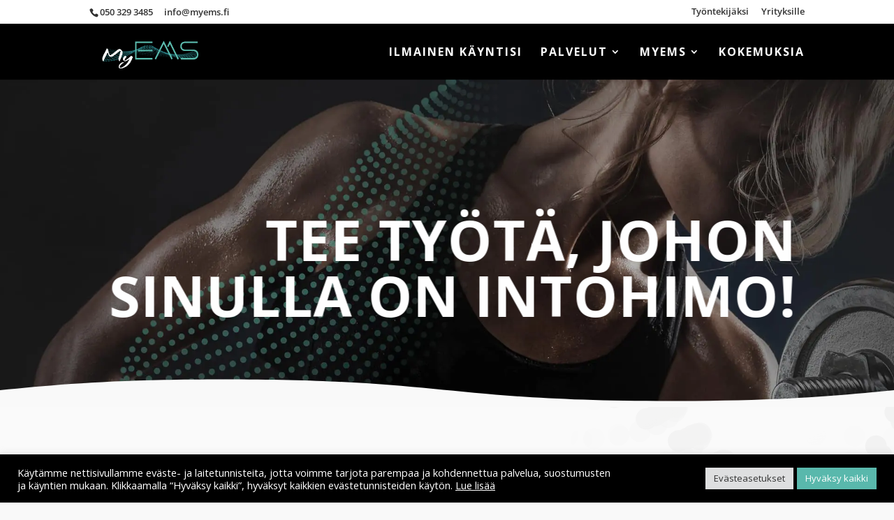

--- FILE ---
content_type: text/css
request_url: https://myems.fi/wp-content/uploads/hummingbird-assets/e0f46b284d8fad8572cbfea03f4da476.css
body_size: 685
content:
/**handles:divi-icon-king-gtm-custom**/
#page-container .divi_fa_icon_gtm.et-pb-icon,#page-container .divi_fa_icon_gtm::after,#page-container .divi_fa_icon_gtm::before,#page-container .et_overlay.divi_fa_icon_gtm::after,#page-container .et_overlay.divi_fa_icon_gtm::before,#page-container .et_pb_button.divi_fa_icon_gtm::after,#page-container .et_pb_button.divi_fa_icon_gtm::before,#page-container .et_pb_contact_reset.divi_fa_icon_gtm::after,#page-container .et_pb_contact_reset.divi_fa_icon_gtm::before,#page-container .et_pb_contact_submit.divi_fa_icon_gtm::after,#page-container .et_pb_contact_submit.divi_fa_icon_gtm::before,#page-container .et_pb_font_icon.divi_fa_icon_gtm::after,#page-container .et_pb_font_icon.divi_fa_icon_gtm::before,#page-container .et_pb_newsletter_button.divi_fa_icon_gtm::after,#page-container .et_pb_newsletter_button.divi_fa_icon_gtm::before,#page-container .et_pb_pricing_table_button.divi_fa_icon_gtm::after,#page-container .et_pb_pricing_table_button.divi_fa_icon_gtm::before,#page-container .et_pb_promo_button.divi_fa_icon_gtm::after,#page-container .et_pb_promo_button.divi_fa_icon_gtm::before,.et_font_icon li.gtm-divi-king-icon--fa::before{font-family:FontAwesome!important}.et_font_icon li.gtm-divi-king-icon--fa{font-size:16px;text-align:center;width:1em;padding:10px;display:inline-block;text-rendering:auto;-webkit-font-smoothing:antialiased;-moz-osx-font-smoothing:grayscale}#page-container .divi_material_icon_gtm.et-pb-icon,#page-container .divi_material_icon_gtm::after,#page-container .divi_material_icon_gtm::before,#page-container .et_overlay.divi_material_icon_gtm::after,#page-container .et_overlay.divi_material_icon_gtm::before,#page-container .et_pb_button.divi_material_icon_gtm::after,#page-container .et_pb_button.divi_material_icon_gtm::before,#page-container .et_pb_contact_reset.divi_material_icon_gtm::after,#page-container .et_pb_contact_reset.divi_material_icon_gtm::before,#page-container .et_pb_contact_submit.divi_material_icon_gtm::after,#page-container .et_pb_contact_submit.divi_material_icon_gtm::before,#page-container .et_pb_font_icon.divi_material_icon_gtm::after,#page-container .et_pb_font_icon.divi_material_icon_gtm::before,#page-container .et_pb_newsletter_button.divi_material_icon_gtm::after,#page-container .et_pb_newsletter_button.divi_material_icon_gtm::before,#page-container .et_pb_pricing_table_button.divi_material_icon_gtm::after,#page-container .et_pb_pricing_table_button.divi_material_icon_gtm::before,#page-container .et_pb_promo_button.divi_material_icon_gtm::after,#page-container .et_pb_promo_button.divi_material_icon_gtm::before,.et_font_icon li.gtm-divi-king-icon--material::before{font-family:'Material Icons'!important}.gtm_dik_icon_filter{display:inline-block;padding:3px;transition:all ease .3s}.gtm_dik_icon_filter--closed{display:inline-block}.gtm_dik_icon_filter--open,.gtm_dik_icon_filter--visible{display:block}.gtm_dik_icon_filter--hidden{display:none!important}.gtm_dik_icon_filter__control_option{padding:3px 5px;border:1px solid;border-color:transparent;border-radius:3px;transition:all ease .4s}.gtm_dik_icon_filter__control_option--active{border-color:#6c36b6;color:#6c36b6}.gtm_dik_icon_filter__btn{border:1px solid;border-color:#eaeaea;border-radius:3px}.gtm_dik_icon_filter__btn,.gtm_dik_icon_filter__controls{color:#a0a9b2;font-size:13px;padding:3px 6px;font-style:italic}.gtm_dik_icon_filter__btn::before{content:'\e007';font-family:ETmodules;font-size:1.1em;font-style:normal;padding-right:10px;vertical-align:middle}.gtm_dik_icon_filter__input{display:block;width:100%;padding:6px 12px}.gtm_dik_icon_filter__input::-webkit-input-placeholder{color:#a0a9b2;font-style:italic}.gtm_dik_icon_filter__input:-moz-placeholder{color:#a0a9b2;opacity:1;font-style:italic}.gtm_dik_icon_filter__input::-moz-placeholder{color:#a0a9b2;opacity:1;font-style:italic}.gtm_dik_icon_filter__input:-ms-input-placeholder{color:#a0a9b2;font-style:italic}.gtm_dik_icon_filter__input::-ms-input-placeholder{color:#a0a9b2;font-style:italic}.gtm_dik_icon_filter__controls{margin-top:10px;padding:10px 0;border-top:1px solid #eaeaea}.gtm_dik_icon_filter__control_option{padding:3px 6px}.gtm_dik_icon_filter__control_option:hover{cursor:pointer!important}.gtm_dik_settings_box{background:#fff;padding:10px 15px;border-right:2px solid #e5e5e5;border-bottom:2px solid #e5e5e5}.gtm_dik_settings_box_label_icon::before{padding-right:10px;color:#ccc}.gtm_dik_settings_box_label_icon--unlocked::before{color:#1abc9c}.gtm_dik_settings_box input[type=text]{width:25em}.gtm_dik_credits{display:block;text-align:center;color:#888;font-size:.9em}

--- FILE ---
content_type: image/svg+xml
request_url: https://myems.fi/wp-content/uploads/2019/05/MyEMS_bg_gray1.svg
body_size: 81203
content:
<?xml version="1.0" encoding="UTF-8"?> <svg xmlns="http://www.w3.org/2000/svg" xmlns:xlink="http://www.w3.org/1999/xlink" viewBox="0 0 1800 1386"><linearGradient id="a" gradientUnits="userSpaceOnUse" x1="463.77" x2="1365.98" y1="-181.03" y2="1594.9"><stop offset="0" stop-color="#fff"></stop><stop offset=".5" stop-color="#fff" stop-opacity=".3"></stop><stop offset="1" stop-color="#fff" stop-opacity=".93"></stop></linearGradient><path d="m-5.47-13.35h1823.58v1406.88h-1823.58z" fill="#f8f8f8"></path><g fill="#71706f"><g opacity=".27"><g opacity="0"><path d="m164.25 34.57a6.26 6.26 0 1 1 6.57-5.9 6.25 6.25 0 0 1 -6.57 5.9z"></path><path d="m163.5 57.17a6.26 6.26 0 1 1 6.41-6.09 6.23 6.23 0 0 1 -6.41 6.09z"></path><path d="m163.34 79.79a6.26 6.26 0 1 1 6.24-6.24 6.26 6.26 0 0 1 -6.24 6.24z"></path><path d="m163.67 102.41a6.26 6.26 0 1 1 6.11-6.41 6.26 6.26 0 0 1 -6.11 6.41z"></path><path d="m164.47 125a6.26 6.26 0 1 1 6-6.5 6.27 6.27 0 0 1 -6 6.5z"></path><path d="m165.68 147.61a6.26 6.26 0 1 1 5.88-6.62 6.3 6.3 0 0 1 -5.88 6.62z"></path><path d="m167.34 170.17a6.26 6.26 0 1 1 5.74-6.72 6.25 6.25 0 0 1 -5.74 6.72z"></path><path d="m169.38 192.7a6.26 6.26 0 1 1 5.63-6.82 6.24 6.24 0 0 1 -5.63 6.82z"></path><path d="m171.83 215.19a6.26 6.26 0 1 1 5.49-6.92 6.27 6.27 0 0 1 -5.49 6.92z"></path><path d="m174.63 237.63a6.26 6.26 0 1 1 5.41-7 6.22 6.22 0 0 1 -5.41 7z"></path><path d="m177.83 260a6.26 6.26 0 1 1 5.28-7.1 6.3 6.3 0 0 1 -5.28 7.1z"></path><path d="m181.42 282.36a6.26 6.26 0 1 1 5.13-7.18 6.28 6.28 0 0 1 -5.13 7.18z"></path><path d="m185.36 304.64a6.26 6.26 0 1 1 5-7.27 6.27 6.27 0 0 1 -5 7.27z"></path><path d="m189.65 326.85a6.26 6.26 0 1 1 4.92-7.36 6.25 6.25 0 0 1 -4.92 7.36z"></path><path d="m194.3 349a6.26 6.26 0 0 1 -2.61-12.24 6.26 6.26 0 1 1 2.61 12.24z"></path><path d="m199.31 371a6.26 6.26 0 0 1 -2.79-12.2 6.26 6.26 0 1 1 2.79 12.2z"></path><path d="m204.7 393a6.26 6.26 0 1 1 4.57-7.59 6.32 6.32 0 0 1 -4.57 7.59z"></path><path d="m210.44 414.9a6.26 6.26 0 1 1 4.44-7.66 6.32 6.32 0 0 1 -4.44 7.66z"></path><path d="m216.53 436.68a6.26 6.26 0 1 1 4.31-7.72 6.3 6.3 0 0 1 -4.31 7.72z"></path><path d="m223 458.37a6.22 6.22 0 0 1 -7.8-4.19 6.26 6.26 0 1 1 7.8 4.19z"></path><path d="m229.75 480a6.22 6.22 0 0 1 -7.87-4.06 6.26 6.26 0 1 1 7.87 4.06z"></path><path d="m236.88 501.42a6.26 6.26 0 1 1 3.94-7.93 6.31 6.31 0 0 1 -3.94 7.93z"></path><path d="m244.35 522.77a6.21 6.21 0 0 1 -8-3.82 6.26 6.26 0 1 1 8 3.82z"></path><path d="m252.18 544a6.26 6.26 0 1 1 3.7-8.06 6.31 6.31 0 0 1 -3.7 8.06z"></path><path d="m260.35 565.09a6.26 6.26 0 1 1 3.57-8.12 6.31 6.31 0 0 1 -3.57 8.12z"></path><path d="m268.87 586a6.26 6.26 0 0 1 -4.74-11.59 6.26 6.26 0 1 1 4.74 11.59z"></path><path d="m277.73 606.86a6.26 6.26 0 1 1 3.28-8.22 6.24 6.24 0 0 1 -3.28 8.22z"></path><path d="m286.92 627.53a6.27 6.27 0 0 1 -8.3-3.15 6.21 6.21 0 0 1 3.14-8.26 6.26 6.26 0 0 1 5.16 11.41z"></path><path d="m296.43 648.05a6.29 6.29 0 0 1 -8.36-3 6.2 6.2 0 0 1 3-8.32 6.32 6.32 0 0 1 8.33 3 6.24 6.24 0 0 1 -2.97 8.32z"></path><path d="m306.27 668.42a6.26 6.26 0 1 1 2.83-8.35 6.22 6.22 0 0 1 -2.83 8.35z"></path><path d="m316.42 688.64a6.26 6.26 0 1 1 2.72-8.41 6.25 6.25 0 0 1 -2.72 8.41z"></path><path d="m326.89 708.69a6.2 6.2 0 0 1 -8.43-2.63 6.26 6.26 0 1 1 8.43 2.63z"></path><path d="m337.74 728.54a6.26 6.26 0 1 1 2.48-8.51 6.3 6.3 0 0 1 -2.48 8.51z"></path><path d="m348.9 748.21a6.26 6.26 0 0 1 -6.23-10.86 6.26 6.26 0 1 1 6.23 10.86z"></path><path d="m360.36 767.72a6.29 6.29 0 0 1 -8.61-2.18 6.18 6.18 0 0 1 2.17-8.56 6.33 6.33 0 0 1 8.6 2.18 6.25 6.25 0 0 1 -2.16 8.56z"></path><path d="m372.11 787.05a6.26 6.26 0 1 1 -6.56-10.67 6.26 6.26 0 0 1 6.56 10.67z"></path><path d="m384.14 806.2a6.19 6.19 0 0 1 -8.62-1.93 6.26 6.26 0 1 1 8.62 1.93z"></path><path d="m396.55 825.11a6.26 6.26 0 1 1 1.8-8.67 6.29 6.29 0 0 1 -1.8 8.67z"></path><path d="m409.25 843.83a6.26 6.26 0 1 1 1.63-8.68 6.25 6.25 0 0 1 -1.63 8.68z"></path><path d="m422.22 862.37a6.31 6.31 0 0 1 -8.77-1.48 6.22 6.22 0 0 1 1.52-8.73 6.31 6.31 0 0 1 8.72 1.51 6.24 6.24 0 0 1 -1.47 8.7z"></path><path d="m435.45 880.72a6.2 6.2 0 0 1 -8.75-1.37 6.28 6.28 0 0 1 1.41-8.77 6.21 6.21 0 0 1 8.7 1.39 6.33 6.33 0 0 1 -1.36 8.75z"></path><path d="m449 898.82a6.26 6.26 0 0 1 -7.51-10 6.26 6.26 0 1 1 7.51 10z"></path><path d="m462.87 916.7a6.26 6.26 0 1 1 1.08-8.77 6.26 6.26 0 0 1 -1.08 8.77z"></path><path d="m477 934.39a6.3 6.3 0 0 1 -8.84-.92 6.23 6.23 0 0 1 1-8.82 6.31 6.31 0 0 1 8.79 1 6.23 6.23 0 0 1 -.95 8.74z"></path><path d="m491.3 951.89a6.19 6.19 0 0 1 -8.79-.84 6.28 6.28 0 0 1 .86-8.84 6.22 6.22 0 0 1 8.78.85 6.33 6.33 0 0 1 -.85 8.83z"></path><path d="m506 969.09a6.26 6.26 0 1 1 .69-8.83 6.24 6.24 0 0 1 -.69 8.83z"></path><path d="m520.91 986.1a6.28 6.28 0 0 1 -8.86-.53 6.2 6.2 0 0 1 .53-8.82 6.33 6.33 0 0 1 8.86.53 6.24 6.24 0 0 1 -.53 8.82z"></path><path d="m536 1002.91a6.23 6.23 0 0 1 -8.86-.4 6.3 6.3 0 0 1 .46-8.88 6.26 6.26 0 0 1 8.4 9.28z"></path><path d="m551.47 1019.46a6.26 6.26 0 1 1 .3-8.86 6.31 6.31 0 0 1 -.3 8.86z"></path><path d="m567.15 1035.76a6.26 6.26 0 1 1 .14-8.83 6.26 6.26 0 0 1 -.14 8.83z"></path><path d="m583 1051.88a6.26 6.26 0 1 1 -8.82-8.88 6.26 6.26 0 0 1 8.82 8.88z"></path><path d="m599.15 1067.74a6.26 6.26 0 1 1 -.09-8.86 6.3 6.3 0 0 1 .09 8.86z"></path><path d="m615.54 1083.34a6.27 6.27 0 0 1 -8.87.24 6.21 6.21 0 0 1 -.25-8.83 6.26 6.26 0 0 1 9.12 8.59z"></path><path d="m632.09 1098.75a6.26 6.26 0 1 1 -9.2-8.49 6.26 6.26 0 0 1 9.2 8.49z"></path><path d="m648.89 1113.9a6.26 6.26 0 1 1 -.47-8.85 6.29 6.29 0 0 1 .47 8.85z"></path><path d="m665.92 1128.79a6.28 6.28 0 0 1 -8.85.63 6.21 6.21 0 0 1 -.63-8.81 6.32 6.32 0 0 1 8.86-.63 6.25 6.25 0 0 1 .62 8.81z"></path><path d="m683.1 1143.51a6.23 6.23 0 0 1 -8.84.74 6.31 6.31 0 0 1 -.69-8.87 6.22 6.22 0 0 1 8.79-.68 6.3 6.3 0 0 1 .74 8.81z"></path><path d="m700.57 1157.88a6.18 6.18 0 0 1 -8.78.88 6.26 6.26 0 1 1 7.89-9.72 6.35 6.35 0 0 1 .89 8.84z"></path><path d="m718.4 1171.8a6.26 6.26 0 1 1 -1.1-8.79 6.32 6.32 0 0 1 1.1 8.79z"></path><path d="m736.52 1185.33a6.26 6.26 0 1 1 -10.06-7.44 6.26 6.26 0 0 1 10.06 7.44z"></path><path d="m755 1198.45a6.26 6.26 0 1 1 -10.25-7.18 6.26 6.26 0 1 1 10.25 7.18z"></path><path d="m773.67 1211.15a6.26 6.26 0 0 1 -8.7 1.73 6.19 6.19 0 0 1 -1.73-8.66 6.33 6.33 0 0 1 8.7-1.73 6.25 6.25 0 0 1 1.73 8.66z"></path><path d="m792.69 1223.4a6.28 6.28 0 0 1 -8.67 1.95 6.17 6.17 0 0 1 -1.93-8.62 6.36 6.36 0 0 1 8.66-1.94 6.26 6.26 0 0 1 1.94 8.61z"></path><path d="m812 1235.21a6.28 6.28 0 0 1 -8.62 2.16 6.14 6.14 0 0 1 -2.87-3.84 6.29 6.29 0 0 1 .75-4.76 6.22 6.22 0 0 1 3.86-2.8 6.33 6.33 0 0 1 4.73.68 6.23 6.23 0 0 1 2.15 8.56z"></path><path d="m831.55 1246.55a6.3 6.3 0 0 1 -8.57 2.37 6.21 6.21 0 0 1 -2.31-8.56 6.31 6.31 0 0 1 8.53-2.31 6.23 6.23 0 0 1 2.35 8.5z"></path><path d="m851.39 1257.41a6.26 6.26 0 1 1 -2.56-8.42 6.2 6.2 0 0 1 2.56 8.42z"></path><path d="m871.49 1267.8a6.26 6.26 0 1 1 -2.77-8.36 6.21 6.21 0 0 1 2.77 8.36z"></path><path d="m891.83 1277.69a6.26 6.26 0 1 1 -11.29-5.41 6.26 6.26 0 0 1 11.29 5.41z"></path><path d="m912.41 1287.08a6.26 6.26 0 1 1 -3.17-8.22 6.23 6.23 0 0 1 3.17 8.22z"></path><path d="m933.21 1296a6.26 6.26 0 1 1 -3.37-8.14 6.22 6.22 0 0 1 3.37 8.14z"></path><path d="m954.23 1304.34a6.26 6.26 0 1 1 -3.57-8.06 6.29 6.29 0 0 1 3.57 8.06z"></path><path d="m975.44 1312.2a6.29 6.29 0 0 1 -8.05 3.78 6.22 6.22 0 0 1 -3.73-8 6.26 6.26 0 0 1 11.78 4.26z"></path><path d="m996.83 1319.54a6.27 6.27 0 0 1 -7.94 4 6.19 6.19 0 0 1 -3.93-7.94 6.32 6.32 0 0 1 7.92-3.92 6.24 6.24 0 0 1 3.95 7.86z"></path><path d="m1018.4 1326.36a6.28 6.28 0 0 1 -7.85 4.16 6.19 6.19 0 0 1 -4.12-7.82 6.32 6.32 0 0 1 7.83-4.14 6.25 6.25 0 0 1 4.14 7.8z"></path><path d="m1040.12 1332.66a6.26 6.26 0 1 1 -12-3.38 6.26 6.26 0 1 1 12 3.38z"></path><path d="m1062 1338.45a6.26 6.26 0 1 1 -4.5-7.62 6.23 6.23 0 0 1 4.5 7.62z"></path><path d="m1084 1343.71a6.26 6.26 0 1 1 -12.19-2.86 6.26 6.26 0 1 1 12.19 2.86z"></path><path d="m1106.11 1348.46a6.26 6.26 0 0 1 -12.25-2.6 6.26 6.26 0 0 1 12.25 2.6z"></path><path d="m1128.34 1352.64a6.26 6.26 0 1 1 -5-7.27 6.3 6.3 0 0 1 5 7.27z"></path><path d="m1150.66 1356.31a6.26 6.26 0 1 1 -12.36-2 6.26 6.26 0 0 1 12.36 2z"></path><path d="m1173.06 1359.47a6.26 6.26 0 1 1 -5.36-7 6.27 6.27 0 0 1 5.36 7z"></path><path d="m1195.52 1362.13a6.26 6.26 0 1 1 -12.44-1.38 6.26 6.26 0 1 1 12.44 1.38z"></path><path d="m1218 1364.31a6.26 6.26 0 1 1 -5.67-6.81 6.31 6.31 0 0 1 5.67 6.81z"></path><path d="m1240.6 1365.92a6.26 6.26 0 1 1 -5.82-6.64 6.24 6.24 0 0 1 5.82 6.64z"></path><path d="m1263.2 1367.05a6.26 6.26 0 1 1 -6-6.5 6.29 6.29 0 0 1 6 6.5z"></path><path d="m1285.81 1367.7a6.26 6.26 0 1 1 -6.12-6.4 6.24 6.24 0 0 1 6.12 6.4z"></path><path d="m1308.43 1367.85a6.26 6.26 0 1 1 -6.25-6.25 6.3 6.3 0 0 1 6.25 6.25z"></path><path d="m1331 1367.5a6.26 6.26 0 1 1 -6.38-6.1 6.26 6.26 0 0 1 6.38 6.1z"></path><path d="m1353.65 1366.69a6.26 6.26 0 1 1 -12.51.51 6.26 6.26 0 1 1 12.51-.51z"></path><path d="m1376.23 1365.36a6.26 6.26 0 1 1 -6.63-5.81 6.29 6.29 0 0 1 6.63 5.81z"></path><path d="m1398.79 1363.59a6.26 6.26 0 1 1 -6.77-5.71 6.3 6.3 0 0 1 6.77 5.71z"></path><path d="m1421.29 1361.31a6.26 6.26 0 1 1 -6.88-5.54 6.26 6.26 0 0 1 6.88 5.54z"></path><path d="m1443.75 1358.57a6.26 6.26 0 1 1 -7-5.41 6.3 6.3 0 0 1 7 5.41z"></path><path d="m1466.14 1355.35a6.26 6.26 0 1 1 -12.39 1.84 6.26 6.26 0 0 1 12.39-1.84z"></path><path d="m1488.45 1351.63a6.26 6.26 0 1 1 -7.23-5.1 6.26 6.26 0 0 1 7.23 5.1z"></path><path d="m1510.68 1347.42a6.27 6.27 0 1 1 -7.34-4.92 6.27 6.27 0 0 1 7.34 4.92z"></path><path d="m1532.8 1342.72a6.26 6.26 0 1 1 -7.45-4.77 6.23 6.23 0 0 1 7.45 4.77z"></path><path d="m1554.8 1337.46a6.26 6.26 0 1 1 -7.56-4.57 6.23 6.23 0 0 1 7.56 4.57z"></path><path d="m1576.66 1331.64a6.26 6.26 0 1 1 -12.08 3.3 6.26 6.26 0 0 1 12.08-3.3z"></path><path d="m1598.32 1325.12a6.26 6.26 0 1 1 -12 3.7 6.26 6.26 0 0 1 12-3.7z"></path></g><g opacity=".07"><path d="m146.85 48.84a6.34 6.34 0 0 1 -7.46-4.63 6.41 6.41 0 0 1 4.47-7.52 6.26 6.26 0 1 1 3 12.15z"></path><path d="m151 71.06a6.26 6.26 0 1 1 5.09-7.25 6.28 6.28 0 0 1 -5.09 7.25z"></path><path d="m154.69 93.36a6.26 6.26 0 1 1 5.16-7.2 6.26 6.26 0 0 1 -5.16 7.2z"></path><path d="m158.38 115.66a6.26 6.26 0 1 1 5.15-7.2 6.25 6.25 0 0 1 -5.15 7.2z"></path><path d="m162.2 137.94a6.26 6.26 0 1 1 5.09-7.23 6.26 6.26 0 0 1 -5.09 7.23z"></path><path d="m166.2 160.19a6.26 6.26 0 1 1 5-7.28 6.26 6.26 0 0 1 -5 7.28z"></path><path d="m170.43 182.39a6.26 6.26 0 1 1 4.95-7.33 6.24 6.24 0 0 1 -4.95 7.33z"></path><path d="m174.9 204.55a6.26 6.26 0 1 1 4.87-7.39 6.25 6.25 0 0 1 -4.87 7.39z"></path><path d="m179.64 226.65a6.26 6.26 0 1 1 4.78-7.45 6.25 6.25 0 0 1 -4.78 7.45z"></path><path d="m184.65 248.69a6.26 6.26 0 1 1 4.69-7.51 6.24 6.24 0 0 1 -4.69 7.51z"></path><path d="m189.94 270.66a6.26 6.26 0 1 1 4.59-7.56 6.24 6.24 0 0 1 -4.59 7.56z"></path><path d="m195.51 292.57a6.26 6.26 0 1 1 4.49-7.57 6.25 6.25 0 0 1 -4.49 7.57z"></path><path d="m201.37 314.4a6.26 6.26 0 1 1 4.39-7.68 6.25 6.25 0 0 1 -4.39 7.68z"></path><path d="m207.52 336.15a6.26 6.26 0 1 1 4.28-7.73 6.25 6.25 0 0 1 -4.28 7.73z"></path><path d="m213.94 357.82a6.26 6.26 0 1 1 4.19-7.79 6.25 6.25 0 0 1 -4.19 7.79z"></path><path d="m220.67 379.4a6.26 6.26 0 1 1 4.08-7.85 6.23 6.23 0 0 1 -4.08 7.85z"></path><path d="m227.68 400.89a6.26 6.26 0 1 1 4-7.9 6.25 6.25 0 0 1 -4 7.9z"></path><path d="m235 422.28a6.26 6.26 0 1 1 3.86-7.95 6.26 6.26 0 0 1 -3.86 7.95z"></path><path d="m242.58 443.57a6.26 6.26 0 1 1 3.75-8 6.26 6.26 0 0 1 -3.75 8z"></path><path d="m250.46 464.76a6.26 6.26 0 1 1 3.65-8.06 6.25 6.25 0 0 1 -3.65 8.06z"></path><path d="m258.63 485.83a6.26 6.26 0 1 1 3.54-8.11 6.24 6.24 0 0 1 -3.54 8.11z"></path><path d="m267.09 506.79a6.26 6.26 0 1 1 3.43-8.15 6.26 6.26 0 0 1 -3.43 8.15z"></path><path d="m275.84 527.63a6.26 6.26 0 1 1 3.32-8.2 6.23 6.23 0 0 1 -3.32 8.2z"></path><path d="m284.87 548.35a6.26 6.26 0 1 1 3.21-8.24 6.25 6.25 0 0 1 -3.21 8.24z"></path><path d="m294.19 569a6.26 6.26 0 1 1 3.09-8.29 6.26 6.26 0 0 1 -3.09 8.29z"></path><path d="m303.8 589.41a6.26 6.26 0 1 1 3-8.33 6.26 6.26 0 0 1 -3 8.33z"></path><path d="m313.68 609.73a6.26 6.26 0 1 1 2.85-8.36 6.27 6.27 0 0 1 -2.85 8.36z"></path><path d="m323.84 629.92a6.26 6.26 0 1 1 2.74-8.4 6.25 6.25 0 0 1 -2.74 8.4z"></path><path d="m334.28 650a6.26 6.26 0 1 1 2.63-8.44 6.23 6.23 0 0 1 -2.63 8.44z"></path><path d="m345 669.88a6.26 6.26 0 1 1 2.52-8.49 6.25 6.25 0 0 1 -2.52 8.49z"></path><path d="m356 689.63a6.26 6.26 0 1 1 2.39-8.52 6.27 6.27 0 0 1 -2.39 8.52z"></path><path d="m367.25 709.22a6.26 6.26 0 1 1 2.26-8.54 6.25 6.25 0 0 1 -2.26 8.54z"></path><path d="m378.77 728.67a6.26 6.26 0 1 1 2.16-8.58 6.23 6.23 0 0 1 -2.16 8.58z"></path><path d="m390.57 748a6.26 6.26 0 1 1 2-8.61 6.25 6.25 0 0 1 -2 8.61z"></path><path d="m402.63 767.07a6.26 6.26 0 1 1 1.9-8.63 6.27 6.27 0 0 1 -1.9 8.63z"></path><path d="m414.93 786a6.26 6.26 0 1 1 1.81-8.67 6.24 6.24 0 0 1 -1.81 8.67z"></path><path d="m427.51 804.81a6.26 6.26 0 1 1 1.69-8.68 6.26 6.26 0 0 1 -1.69 8.68z"></path><path d="m440.34 823.42a6.26 6.26 0 1 1 1.56-8.7 6.26 6.26 0 0 1 -1.56 8.7z"></path><path d="m453.41 841.86a6.26 6.26 0 1 1 1.45-8.73 6.25 6.25 0 0 1 -1.45 8.73z"></path><path d="m466.74 860.12a6.26 6.26 0 1 1 1.32-8.74 6.27 6.27 0 0 1 -1.32 8.74z"></path><path d="m480.29 878.21a6.26 6.26 0 1 1 1.23-8.77 6.24 6.24 0 0 1 -1.23 8.77z"></path><path d="m494.1 896.1a6.26 6.26 0 1 1 1.1-8.78 6.25 6.25 0 0 1 -1.1 8.78z"></path><path d="m508.14 913.82a6.26 6.26 0 1 1 1-8.8 6.3 6.3 0 0 1 -1 8.8z"></path><path d="m522.42 931.34a6.26 6.26 0 1 1 .86-8.8 6.27 6.27 0 0 1 -.86 8.8z"></path><path d="m536.91 948.69a6.26 6.26 0 1 1 .76-8.83 6.3 6.3 0 0 1 -.76 8.83z"></path><path d="m551.64 965.83a6.26 6.26 0 1 1 .63-8.82 6.26 6.26 0 0 1 -.63 8.82z"></path><path d="m566.57 982.79a6.26 6.26 0 0 1 -8.3-9.37 6.26 6.26 0 1 1 8.3 9.37z"></path><path d="m581.75 999.55a6.26 6.26 0 1 1 .39-8.83 6.28 6.28 0 0 1 -.39 8.83z"></path><path d="m597.11 1016.13a6.26 6.26 0 1 1 .31-8.85 6.25 6.25 0 0 1 -.31 8.85z"></path><path d="m612.7 1032.5a6.26 6.26 0 1 1 .18-8.84 6.25 6.25 0 0 1 -.18 8.84z"></path><path d="m628.48 1048.67a6.26 6.26 0 1 1 .08-8.84 6.25 6.25 0 0 1 -.08 8.84z"></path><path d="m644.46 1064.67a6.26 6.26 0 1 1 0-8.86 6.24 6.24 0 0 1 0 8.86z"></path><path d="m660.65 1080.44a6.26 6.26 0 1 1 -.16-8.83 6.27 6.27 0 0 1 .16 8.83z"></path><path d="m677 1096a6.26 6.26 0 1 1 -.25-8.85 6.25 6.25 0 0 1 .25 8.85z"></path><path d="m693.57 1111.42a6.26 6.26 0 1 1 -.35-8.85 6.23 6.23 0 0 1 .35 8.85z"></path><path d="m710.4 1126.51a6.26 6.26 0 1 1 -.5-8.86 6.32 6.32 0 0 1 .5 8.86z"></path><path d="m727.55 1141.23a6.26 6.26 0 0 1 -9.53-8.13 6.26 6.26 0 1 1 9.53 8.13z"></path><path d="m745 1155.59a6.26 6.26 0 1 1 -.9-8.79 6.25 6.25 0 0 1 .9 8.79z"></path><path d="m762.76 1169.58a6.27 6.27 0 0 1 -8.8 1.11 6.2 6.2 0 0 1 -1.11-8.77 6.32 6.32 0 0 1 8.8-1.11 6.26 6.26 0 0 1 1.11 8.77z"></path><path d="m780.82 1183.16a6.27 6.27 0 0 1 -8.78 1.32 6.17 6.17 0 0 1 -1.3-8.74 6.33 6.33 0 0 1 8.77-1.3 6.23 6.23 0 0 1 1.31 8.72z"></path><path d="m799.18 1196.34a6.29 6.29 0 0 1 -8.76 1.53 6.2 6.2 0 0 1 -1.47-8.74 6.31 6.31 0 0 1 8.72-1.47 6.22 6.22 0 0 1 1.51 8.68z"></path><path d="m817.84 1209.1a6.3 6.3 0 0 1 -8.73 1.73 6.26 6.26 0 1 1 8.73-1.73z"></path><path d="m836.79 1221.42a6.26 6.26 0 1 1 -1.92-8.59 6.21 6.21 0 0 1 1.92 8.59z"></path><path d="m856 1233.3a6.26 6.26 0 1 1 -10.69-6.52 6.26 6.26 0 0 1 10.69 6.52z"></path><path d="m875.52 1244.72a6.26 6.26 0 1 1 -10.84-6.27 6.26 6.26 0 0 1 10.84 6.27z"></path><path d="m895.29 1255.67a6.26 6.26 0 1 1 -11-6 6.26 6.26 0 0 1 11 6z"></path><path d="m915.32 1266.14a6.26 6.26 0 1 1 -11.12-5.73 6.26 6.26 0 0 1 11.12 5.73z"></path><path d="m935.6 1276.13a6.26 6.26 0 1 1 -2.92-8.31 6.22 6.22 0 0 1 2.92 8.31z"></path><path d="m956.11 1285.63a6.26 6.26 0 1 1 -3.12-8.24 6.22 6.22 0 0 1 3.12 8.24z"></path><path d="m976.84 1294.63a6.28 6.28 0 0 1 -8.23 3.34 6.22 6.22 0 0 1 -3.29-8.24 6.32 6.32 0 0 1 8.21-3.28 6.24 6.24 0 0 1 3.31 8.18z"></path><path d="m997.79 1303.12a6.28 6.28 0 0 1 -8.15 3.53 6.19 6.19 0 0 1 -3.5-8.13 6.34 6.34 0 0 1 8.14-3.5 6.26 6.26 0 0 1 3.51 8.1z"></path><path d="m1018.93 1311.11a6.26 6.26 0 0 1 -11.75-4.31 6.26 6.26 0 1 1 11.75 4.31z"></path><path d="m1040.26 1318.58a6.26 6.26 0 1 1 -3.88-7.94 6.25 6.25 0 0 1 3.88 7.94z"></path><path d="m1061.77 1325.55a6.26 6.26 0 1 1 -4.08-7.87 6.31 6.31 0 0 1 4.08 7.87z"></path><path d="m1083.43 1332a6.2 6.2 0 0 1 -7.75 4.25 6.26 6.26 0 1 1 7.75-4.25z"></path><path d="m1105.26 1337.86a6.26 6.26 0 1 1 -4.46-7.62 6.29 6.29 0 0 1 4.46 7.62z"></path><path d="m1127.22 1343.22a6.26 6.26 0 1 1 -12.18-2.9 6.26 6.26 0 0 1 12.18 2.9z"></path><path d="m1149.29 1348.07a6.23 6.23 0 1 1 -4.82-7.4 6.26 6.26 0 0 1 4.82 7.4z"></path><path d="m1171.47 1352.41a6.26 6.26 0 0 1 -12.3-2.32 6.26 6.26 0 1 1 12.3 2.32z"></path><path d="m1193.75 1356.22a6.26 6.26 0 1 1 -12.35-2.06 6.26 6.26 0 0 1 12.35 2.06z"></path><path d="m1216.12 1359.47a6.26 6.26 0 1 1 -5.33-7 6.23 6.23 0 0 1 5.33 7z"></path><path d="m1238.56 1362.22a6.26 6.26 0 0 1 -7 5.51 6.2 6.2 0 0 1 -5.49-7 6.26 6.26 0 0 1 12.44 1.44z"></path><path d="m1261.05 1364.48a6.26 6.26 0 1 1 -5.65-6.83 6.31 6.31 0 0 1 5.65 6.83z"></path><path d="m1283.59 1366.16a6.26 6.26 0 1 1 -12.49-.89 6.26 6.26 0 0 1 12.49.89z"></path><path d="m1306.16 1367.35a6.26 6.26 0 1 1 -12.51-.57 6.26 6.26 0 1 1 12.51.57z"></path><path d="m1328.75 1368a6.26 6.26 0 1 1 -6.1-6.39 6.28 6.28 0 0 1 6.1 6.39z"></path><path d="m1351.35 1368.19a6.26 6.26 0 1 1 -6.25-6.26 6.25 6.25 0 0 1 6.25 6.26z"></path><path d="m1374 1367.84a6.26 6.26 0 1 1 -6.39-6.11 6.23 6.23 0 0 1 6.39 6.11z"></path><path d="m1396.54 1367a6.26 6.26 0 1 1 -12.51.55 6.26 6.26 0 0 1 12.51-.55z"></path><path d="m1419.1 1365.58a6.26 6.26 0 1 1 -6.66-5.8 6.28 6.28 0 0 1 6.66 5.8z"></path><path d="m1441.62 1363.68a6.26 6.26 0 1 1 -6.79-5.65 6.24 6.24 0 0 1 6.79 5.65z"></path><path d="m1464.09 1361.26a6.26 6.26 0 1 1 -12.44 1.41 6.26 6.26 0 0 1 12.44-1.41z"></path><path d="m1486.5 1358.29a6.26 6.26 0 1 1 -7-5.32 6.23 6.23 0 0 1 7 5.32z"></path><path d="m1508.83 1354.77a6.26 6.26 0 1 1 -7.18-5.14 6.25 6.25 0 0 1 7.18 5.14z"></path><path d="m1531.06 1350.68a6.26 6.26 0 1 1 -7.32-5 6.3 6.3 0 0 1 7.32 5z"></path><path d="m1553.16 1345.94a6.26 6.26 0 1 1 -7.46-4.73 6.23 6.23 0 0 1 7.46 4.73z"></path><path d="m1575.08 1340.45a6.26 6.26 0 1 1 -7.62-4.45 6.3 6.3 0 0 1 7.62 4.45z"></path></g><g opacity=".14"><path d="m125.47 62.44a6.41 6.41 0 0 1 -8.34-2.67 5.7 5.7 0 0 1 -.64-2.29 5.87 5.87 0 0 1 .21-2.28 6.62 6.62 0 0 1 2.89-3.81 5.9 5.9 0 0 1 4.76-.66 6.45 6.45 0 0 1 2.22 1.15 6.69 6.69 0 0 1 1.63 2 6.15 6.15 0 0 1 -2.73 8.56z"></path><path d="m134.27 83.36a6.26 6.26 0 1 1 3.55-8.16 6.28 6.28 0 0 1 -3.55 8.16z"></path><path d="m142 104.71a6.26 6.26 0 1 1 3.84-8 6.28 6.28 0 0 1 -3.84 8z"></path><path d="m149.24 126.23a6.26 6.26 0 1 1 4-7.92 6.25 6.25 0 0 1 -4 7.92z"></path><path d="m156.29 147.82a6.26 6.26 0 1 1 4-7.89 6.28 6.28 0 0 1 -4 7.89z"></path><path d="m163.27 169.43a6.26 6.26 0 1 1 4-7.89 6.26 6.26 0 0 1 -4 7.89z"></path><path d="m170.28 191a6.26 6.26 0 1 1 4-7.88 6.25 6.25 0 0 1 -4 7.88z"></path><circle cx="175.41" cy="206.66" r="6.26" transform="matrix(.98825507 -.15281336 .15281336 .98825507 -29.52 29.23)"></circle><path d="m184.58 234.13a6.26 6.26 0 1 1 3.93-7.93 6.26 6.26 0 0 1 -3.93 7.93z"></path><path d="m191.93 255.61a6.26 6.26 0 1 1 3.89-8 6.23 6.23 0 0 1 -3.89 8z"></path><path d="m199.46 277a6.26 6.26 0 1 1 3.81-8 6.26 6.26 0 0 1 -3.81 8z"></path><path d="m207.15 298.4a6.26 6.26 0 1 1 3.75-8 6.25 6.25 0 0 1 -3.75 8z"></path><path d="m215 319.69a6.26 6.26 0 1 1 3.68-8.05 6.25 6.25 0 0 1 -3.68 8.05z"></path><path d="m223.14 340.91a6.26 6.26 0 1 1 3.58-8.08 6.27 6.27 0 0 1 -3.58 8.08z"></path><path d="m231.43 362.05a6.26 6.26 0 1 1 3.51-8.12 6.25 6.25 0 0 1 -3.51 8.12z"></path><path d="m239.91 383.11a6.26 6.26 0 1 1 3.45-8.16 6.25 6.25 0 0 1 -3.45 8.16z"></path><path d="m248.63 404.08a6.26 6.26 0 1 1 3.36-8.19 6.23 6.23 0 0 1 -3.36 8.19z"></path><path d="m257.57 425a6.26 6.26 0 1 1 3.25-8.22 6.29 6.29 0 0 1 -3.25 8.22z"></path><path d="m266.72 445.74a6.26 6.26 0 1 1 3.17-8.25 6.27 6.27 0 0 1 -3.17 8.25z"></path><path d="m276.09 466.42a6.26 6.26 0 1 1 3.08-8.28 6.27 6.27 0 0 1 -3.08 8.28z"></path><path d="m285.67 487a6.26 6.26 0 1 1 3-8.32 6.25 6.25 0 0 1 -3 8.32z"></path><path d="m295.48 507.49a6.26 6.26 0 1 1 2.91-8.36 6.27 6.27 0 0 1 -2.91 8.36z"></path><path d="m305.51 527.86a6.26 6.26 0 1 1 2.82-8.38 6.26 6.26 0 0 1 -2.82 8.38z"></path><path d="m315.76 548.12a6.26 6.26 0 1 1 2.73-8.41 6.24 6.24 0 0 1 -2.73 8.41z"></path><path d="m326.23 568.27a6.26 6.26 0 1 1 2.64-8.44 6.24 6.24 0 0 1 -2.64 8.44z"></path><path d="m336.92 588.3a6.26 6.26 0 1 1 2.55-8.47 6.24 6.24 0 0 1 -2.55 8.47z"></path><path d="m347.83 608.22a6.26 6.26 0 1 1 2.46-8.5 6.25 6.25 0 0 1 -2.46 8.5z"></path><path d="m359 628a6.26 6.26 0 1 1 2.35-8.53 6.25 6.25 0 0 1 -2.35 8.53z"></path><path d="m370.31 647.68a6.26 6.26 0 1 1 2.27-8.55 6.27 6.27 0 0 1 -2.27 8.55z"></path><path d="m381.88 667.22a6.26 6.26 0 1 1 2.16-8.57 6.26 6.26 0 0 1 -2.16 8.57z"></path><path d="m393.65 686.64a6.26 6.26 0 1 1 2.07-8.59 6.27 6.27 0 0 1 -2.07 8.59z"></path><path d="m405.64 705.92a6.26 6.26 0 1 1 2-8.61 6.29 6.29 0 0 1 -2 8.61z"></path><path d="m417.83 725.08a6.26 6.26 0 1 1 1.88-8.64 6.26 6.26 0 0 1 -1.88 8.64z"></path><path d="m430.23 744.1a6.26 6.26 0 1 1 1.8-8.67 6.29 6.29 0 0 1 -1.8 8.67z"></path><path d="m442.85 763a6.26 6.26 0 1 1 1.72-8.69 6.23 6.23 0 0 1 -1.72 8.69z"></path><path d="m455.68 781.71a6.26 6.26 0 1 1 1.62-8.7 6.24 6.24 0 0 1 -1.62 8.7z"></path><path d="m468.72 800.31a6.26 6.26 0 1 1 1.51-8.72 6.26 6.26 0 0 1 -1.51 8.72z"></path><path d="m482 818.76a6.27 6.27 0 0 1 -8.76-1.41 6.21 6.21 0 0 1 1.4-8.72 6.26 6.26 0 0 1 7.36 10.13z"></path><path d="m495.37 837.08a6.26 6.26 0 1 1 1.29-8.73 6.23 6.23 0 0 1 -1.29 8.73z"></path><path d="m509 855.26a6.26 6.26 0 1 1 1.23-8.76 6.23 6.23 0 0 1 -1.23 8.76z"></path><path d="m522.79 873.28a6.26 6.26 0 1 1 1.15-8.78 6.23 6.23 0 0 1 -1.15 8.78z"></path><path d="m536.81 891.14a6.26 6.26 0 1 1 1-8.79 6.25 6.25 0 0 1 -1 8.79z"></path><path d="m551 908.86a6.26 6.26 0 1 1 .94-8.79 6.27 6.27 0 0 1 -.94 8.79z"></path><path d="m565.38 926.44a6.26 6.26 0 1 1 .83-8.78 6.21 6.21 0 0 1 -.83 8.78z"></path><path d="m579.92 943.89a6.26 6.26 0 1 1 .78-8.84 6.31 6.31 0 0 1 -.78 8.84z"></path><path d="m594.69 961.13a6.26 6.26 0 1 1 .68-8.83 6.24 6.24 0 0 1 -.68 8.83z"></path><path d="m609.63 978.24a6.26 6.26 0 1 1 .57-8.83 6.26 6.26 0 0 1 -.57 8.83z"></path><path d="m624.72 995.2a6.26 6.26 0 1 1 .46-8.81 6.22 6.22 0 0 1 -.46 8.81z"></path><path d="m640 1012a6.26 6.26 0 1 1 .42-8.86 6.31 6.31 0 0 1 -.42 8.86z"></path><path d="m655.43 1028.66a6.26 6.26 0 1 1 .32-8.85 6.24 6.24 0 0 1 -.32 8.85z"></path><path d="m671.05 1045.14a6.26 6.26 0 1 1 .21-8.84 6.26 6.26 0 0 1 -.21 8.84z"></path><path d="m686.81 1061.49a6.26 6.26 0 1 1 .11-8.83 6.29 6.29 0 0 1 -.11 8.83z"></path><path d="m702.74 1077.67a6.26 6.26 0 1 1 .06-8.86 6.3 6.3 0 0 1 -.06 8.86z"></path><path d="m718.91 1093.61a6.26 6.26 0 1 1 -.09-8.85 6.23 6.23 0 0 1 .09 8.85z"></path><path d="m735.39 1109.24a6.26 6.26 0 1 1 -.29-8.84 6.26 6.26 0 0 1 .29 8.84z"></path><path d="m752.17 1124.53a6.27 6.27 0 0 1 -8.86.48 6.2 6.2 0 0 1 -.48-8.82 6.35 6.35 0 0 1 8.87-.48 6.25 6.25 0 0 1 .47 8.82z"></path><path d="m769.27 1139.47a6.3 6.3 0 0 1 -8.87.68 6.21 6.21 0 0 1 -.63-8.84 6.33 6.33 0 0 1 8.83-.63 6.24 6.24 0 0 1 .67 8.79z"></path><path d="m786.67 1154.05a6.26 6.26 0 1 1 -.86-8.76 6.21 6.21 0 0 1 .86 8.76z"></path><path d="m804.39 1168.26a6.26 6.26 0 1 1 -9.81-7.78 6.26 6.26 0 0 1 9.81 7.78z"></path><path d="m822.41 1182.07a6.26 6.26 0 1 1 -1.24-8.73 6.27 6.27 0 0 1 1.24 8.73z"></path><path d="m840.74 1195.48a6.26 6.26 0 1 1 -1.43-8.71 6.25 6.25 0 0 1 1.43 8.71z"></path><path d="m859.36 1208.46a6.22 6.22 0 0 1 -8.72 1.63 6.3 6.3 0 0 1 -1.57-8.76 6.26 6.26 0 0 1 10.29 7.13z"></path><path d="m878.28 1221a6.21 6.21 0 0 1 -8.68 1.82 6.26 6.26 0 1 1 8.68-1.82z"></path><path d="m897.49 1233.13a6.26 6.26 0 1 1 -2-8.59 6.23 6.23 0 0 1 2 8.59z"></path><path d="m917 1244.79a6.26 6.26 0 1 1 -2.22-8.54 6.24 6.24 0 0 1 2.22 8.54z"></path><path d="m936.73 1256a6.26 6.26 0 1 1 -10.92-6.13 6.26 6.26 0 0 1 10.92 6.13z"></path><path d="m956.74 1266.71a6.26 6.26 0 1 1 -11.06-5.85 6.26 6.26 0 0 1 11.06 5.85z"></path><path d="m977 1277a6.31 6.31 0 0 1 -8.42 2.86 6.26 6.26 0 1 1 8.42-2.86z"></path><path d="m997.52 1286.7a6.28 6.28 0 0 1 -8.35 3 6.2 6.2 0 0 1 -3-8.34 6.32 6.32 0 0 1 8.32-3 6.26 6.26 0 0 1 3.03 8.34z"></path><path d="m1018.25 1296a6.26 6.26 0 1 1 -11.48-5 6.32 6.32 0 0 1 8.26-3.23 6.25 6.25 0 0 1 3.22 8.23z"></path><path d="m1039.2 1304.71a6.26 6.26 0 0 1 -11.59-4.74 6.26 6.26 0 1 1 11.59 4.74z"></path><path d="m1060.36 1313a6.26 6.26 0 0 1 -11.69-4.5 6.26 6.26 0 0 1 11.69 4.5z"></path><path d="m1081.72 1320.67a6.34 6.34 0 1 1 -.28-4.77 6.28 6.28 0 0 1 .28 4.77z"></path><path d="m1103.26 1327.83a6.26 6.26 0 1 1 -4-7.85 6.27 6.27 0 0 1 4 7.85z"></path><path d="m1125 1334.48a6.26 6.26 0 1 1 -4.21-7.76 6.28 6.28 0 0 1 4.21 7.76z"></path><path d="m1146.84 1340.61a6.26 6.26 0 0 1 -12.08-3.29 6.26 6.26 0 1 1 12.08 3.29z"></path><path d="m1168.84 1346.21a6.26 6.26 0 1 1 -12.14-3 6.26 6.26 0 0 1 12.14 3z"></path><path d="m1191 1351.22a6.26 6.26 0 1 1 -12.22-2.71 6.26 6.26 0 0 1 12.22 2.71z"></path><path d="m1213.25 1355.72a6.26 6.26 0 1 1 -12.29-2.39 6.26 6.26 0 0 1 12.29 2.39z"></path><path d="m1235.6 1359.7a6.26 6.26 0 1 1 -5.11-7.23 6.31 6.31 0 0 1 5.11 7.23z"></path><path d="m1258.06 1363.08a6.26 6.26 0 1 1 -5.3-7 6.29 6.29 0 0 1 5.3 7z"></path><path d="m1280.58 1366a6.26 6.26 0 0 1 -12.43-1.5 6.26 6.26 0 1 1 12.43 1.5z"></path><path d="m1303.17 1368.26a6.26 6.26 0 1 1 -5.63-6.79 6.27 6.27 0 0 1 5.63 6.79z"></path><path d="m1325.81 1370a6.26 6.26 0 0 1 -12.49-.9 6.26 6.26 0 0 1 12.49.9z"></path><path d="m1348.48 1371.24a6.26 6.26 0 1 1 -6-6.51 6.27 6.27 0 0 1 6 6.51z"></path><path d="m1371.18 1371.91a6.26 6.26 0 1 1 -12.52-.3 6.26 6.26 0 0 1 12.52.3z"></path><path d="m1393.89 1372a6.26 6.26 0 1 1 -12.52 0 6.26 6.26 0 0 1 12.52 0z"></path><path d="m1416.59 1371.53a6.26 6.26 0 1 1 -6.42-6.06 6.25 6.25 0 0 1 6.42 6.06z"></path><path d="m1439.27 1370.5a6.26 6.26 0 1 1 -6.57-5.9 6.26 6.26 0 0 1 6.57 5.9z"></path><path d="m1461.92 1368.87a6.26 6.26 0 1 1 -6.72-5.73 6.26 6.26 0 0 1 6.72 5.73z"></path><path d="m1484.52 1366.65a6.26 6.26 0 1 1 -6.88-5.56 6.29 6.29 0 0 1 6.88 5.56z"></path><path d="m1507 1363.77a6.26 6.26 0 1 1 -7-5.34 6.25 6.25 0 0 1 7 5.34z"></path><path d="m1529.47 1360.2a6.26 6.26 0 1 1 -7.21-5.12 6.24 6.24 0 0 1 7.21 5.12z"></path><path d="m1551.74 1355.78a6.26 6.26 0 1 1 -7.4-4.81 6.23 6.23 0 0 1 7.4 4.81z"></path></g><g opacity=".21"><path d="m101.42 76.65a6.35 6.35 0 0 1 -8.66-1.44 6.14 6.14 0 0 1 -1.08-4.57 6.35 6.35 0 0 1 2.38-4.12 6.16 6.16 0 0 1 4.66-1.24 6.31 6.31 0 0 1 4.17 2.57 6.19 6.19 0 0 1 -1.47 8.8z"></path><path d="m113.53 95.83a6.26 6.26 0 0 1 -6.53-10.7 6.26 6.26 0 1 1 6.51 10.7z"></path><path d="m124.66 115.6a6.26 6.26 0 1 1 2.48-8.51 6.28 6.28 0 0 1 -2.48 8.51z"></path><path d="m135.17 135.71a6.26 6.26 0 1 1 2.7-8.45 6.28 6.28 0 0 1 -2.7 8.45z"></path><path d="m145.33 156a6.26 6.26 0 1 1 2.83-8.4 6.29 6.29 0 0 1 -2.83 8.4z"></path><path d="m155.26 176.39a6.26 6.26 0 1 1 2.91-8.36 6.26 6.26 0 0 1 -2.91 8.36z"></path><path d="m165.07 196.85a6.26 6.26 0 1 1 3-8.35 6.27 6.27 0 0 1 -3 8.35z"></path><path d="m174.82 217.34a6.26 6.26 0 1 1 3-8.34 6.26 6.26 0 0 1 -3 8.34z"></path><path d="m184.55 237.84a6.26 6.26 0 1 1 3-8.34 6.27 6.27 0 0 1 -3 8.34z"></path><path d="m194.3 258.32a6.26 6.26 0 1 1 3-8.34 6.25 6.25 0 0 1 -3 8.34z"></path><path d="m204.11 278.78a6.26 6.26 0 1 1 2.93-8.35 6.27 6.27 0 0 1 -2.93 8.35z"></path><circle cx="211.26" cy="293.58" r="6.26" transform="matrix(.98602513 -.16659666 .16659666 .98602513 -45.95 39.29)"></circle><path d="m224 319.6a6.26 6.26 0 1 1 2.86-8.37 6.28 6.28 0 0 1 -2.86 8.37z"></path><path d="m234 339.93a6.26 6.26 0 1 1 2.82-8.38 6.26 6.26 0 0 1 -2.82 8.38z"></path><path d="m244.17 360.22a6.26 6.26 0 1 1 2.78-8.41 6.26 6.26 0 0 1 -2.78 8.41z"></path><path d="m254.46 380.44a6.26 6.26 0 1 1 2.72-8.41 6.27 6.27 0 0 1 -2.72 8.41z"></path><path d="m264.87 400.6a6.26 6.26 0 1 1 2.67-8.43 6.26 6.26 0 0 1 -2.67 8.43z"></path><path d="m275.4 420.7a6.26 6.26 0 1 1 2.62-8.46 6.25 6.25 0 0 1 -2.62 8.46z"></path><path d="m286.06 440.73a6.26 6.26 0 1 1 2.58-8.48 6.26 6.26 0 0 1 -2.58 8.48z"></path><path d="m296.87 460.67a6.26 6.26 0 1 1 2.51-8.48 6.24 6.24 0 0 1 -2.51 8.48z"></path><path d="m307.82 480.55a6.26 6.26 0 1 1 2.44-8.5 6.27 6.27 0 0 1 -2.44 8.5z"></path><path d="m318.92 500.34a6.26 6.26 0 1 1 2.37-8.52 6.28 6.28 0 0 1 -2.37 8.52z"></path><path d="m330.15 520.05a6.26 6.26 0 1 1 2.31-8.53 6.26 6.26 0 0 1 -2.31 8.53z"></path><path d="m341.53 539.68a6.26 6.26 0 1 1 2.25-8.55 6.26 6.26 0 0 1 -2.25 8.55z"></path><path d="m353.05 559.23a6.26 6.26 0 1 1 2.19-8.57 6.27 6.27 0 0 1 -2.19 8.57z"></path><path d="m364.72 578.69a6.26 6.26 0 1 1 2.13-8.59 6.27 6.27 0 0 1 -2.13 8.59z"></path><path d="m376.54 598.06a6.26 6.26 0 1 1 2.06-8.61 6.27 6.27 0 0 1 -2.06 8.61z"></path><path d="m388.5 617.33a6.26 6.26 0 1 1 2-8.62 6.25 6.25 0 0 1 -2 8.62z"></path><path d="m400.61 636.52a6.26 6.26 0 1 1 1.93-8.63 6.27 6.27 0 0 1 -1.93 8.63z"></path><path d="m412.87 655.61a6.26 6.26 0 1 1 1.86-8.65 6.26 6.26 0 0 1 -1.86 8.65z"></path><path d="m425.27 674.61a6.26 6.26 0 1 1 1.8-8.66 6.25 6.25 0 0 1 -1.8 8.66z"></path><path d="m437.82 693.51a6.26 6.26 0 1 1 1.73-8.67 6.26 6.26 0 0 1 -1.73 8.67z"></path><path d="m450.52 712.32a6.26 6.26 0 1 1 1.65-8.69 6.28 6.28 0 0 1 -1.65 8.69z"></path><path d="m463.36 731a6.26 6.26 0 1 1 1.58-8.7 6.3 6.3 0 0 1 -1.58 8.7z"></path><path d="m476.34 749.64a6.26 6.26 0 1 1 1.52-8.71 6.28 6.28 0 0 1 -1.52 8.71z"></path><path d="m489.46 768.15a6.26 6.26 0 1 1 1.46-8.73 6.25 6.25 0 0 1 -1.46 8.73z"></path><path d="m502.72 786.56a6.26 6.26 0 1 1 1.41-8.75 6.24 6.24 0 0 1 -1.41 8.75z"></path><path d="m516.14 804.85a6.26 6.26 0 1 1 1.34-8.75 6.24 6.24 0 0 1 -1.34 8.75z"></path><path d="m529.69 823.05a6.26 6.26 0 1 1 1.27-8.76 6.25 6.25 0 0 1 -1.27 8.76z"></path><path d="m543.38 841.14a6.26 6.26 0 1 1 1.2-8.77 6.26 6.26 0 0 1 -1.2 8.77z"></path><path d="m557.21 859.13a6.26 6.26 0 1 1 1.12-8.77 6.27 6.27 0 0 1 -1.12 8.77z"></path><path d="m571.16 877a6.26 6.26 0 1 1 1.05-8.77 6.28 6.28 0 0 1 -1.05 8.77z"></path><path d="m585.24 894.81a6.26 6.26 0 1 1 1-8.8 6.29 6.29 0 0 1 -1 8.8z"></path><path d="m599.48 912.48a6.26 6.26 0 1 1 .94-8.81 6.24 6.24 0 0 1 -.94 8.81z"></path><path d="m613.85 930a6.26 6.26 0 1 1 .86-8.81 6.26 6.26 0 0 1 -.86 8.81z"></path><path d="m628.34 947.5a6.26 6.26 0 1 1 .79-8.81 6.27 6.27 0 0 1 -.79 8.81z"></path><path d="m643 964.85a6.26 6.26 0 1 1 .72-8.8 6.27 6.27 0 0 1 -.72 8.8z"></path><path d="m657.68 982.11a6.26 6.26 0 1 1 .69-8.84 6.24 6.24 0 0 1 -.69 8.84z"></path><path d="m672.57 999.23a6.26 6.26 0 1 1 .61-8.83 6.25 6.25 0 0 1 -.61 8.83z"></path><path d="m687.58 1016.25a6.26 6.26 0 1 1 .53-8.83 6.26 6.26 0 0 1 -.53 8.83z"></path><path d="m702.69 1033.17a6.26 6.26 0 1 1 .46-8.82 6.28 6.28 0 0 1 -.46 8.82z"></path><path d="m717.92 1050a6.26 6.26 0 1 1 .42-8.85 6.29 6.29 0 0 1 -.42 8.85z"></path><path d="m733.39 1066.58a6.19 6.19 0 0 1 -8.83-.29 6.26 6.26 0 1 1 8.83.29z"></path><path d="m749.18 1082.88a6.26 6.26 0 1 1 .11-8.86 6.3 6.3 0 0 1 -.11 8.86z"></path><path d="m765.27 1098.87a6.26 6.26 0 1 1 -.07-8.84 6.24 6.24 0 0 1 .07 8.84z"></path><path d="m781.67 1114.55a6.26 6.26 0 0 1 -8.87.26 6.2 6.2 0 0 1 -.25-8.83 6.26 6.26 0 1 1 9.12 8.57z"></path><path d="m798.37 1129.91a6.27 6.27 0 0 1 -8.86.44 6.19 6.19 0 0 1 -.43-8.83 6.34 6.34 0 0 1 8.86-.43 6.24 6.24 0 0 1 .43 8.82z"></path><path d="m815.39 1144.92a6.3 6.3 0 0 1 -8.87.63 6.21 6.21 0 0 1 -.59-8.84 6.32 6.32 0 0 1 8.83-.59 6.23 6.23 0 0 1 .63 8.8z"></path><path d="m832.71 1159.57a6.3 6.3 0 0 1 -8.85.82 6.26 6.26 0 1 1 8.85-.82z"></path><path d="m850.34 1173.85a6.26 6.26 0 1 1 -1-8.76 6.3 6.3 0 0 1 1 8.76z"></path><path d="m868.27 1187.75a6.26 6.26 0 1 1 -1.19-8.73 6.22 6.22 0 0 1 1.19 8.73z"></path><path d="m886.51 1201.24a6.26 6.26 0 1 1 -1.39-8.69 6.21 6.21 0 0 1 1.39 8.69z"></path><path d="m905 1214.33a6.26 6.26 0 1 1 -1.58-8.66 6.21 6.21 0 0 1 1.58 8.66z"></path><path d="m923.86 1227a6.26 6.26 0 1 1 -1.77-8.63 6.22 6.22 0 0 1 1.77 8.63z"></path><path d="m943 1239.23a6.26 6.26 0 1 1 -2-8.59 6.27 6.27 0 0 1 2 8.59z"></path><path d="m962.36 1251a6.27 6.27 0 0 1 -8.61 2.17 6.2 6.2 0 0 1 -2.88-3.83 6.29 6.29 0 0 1 .74-4.76 6.19 6.19 0 0 1 3.85-2.81 6.22 6.22 0 0 1 6.9 9.23z"></path><path d="m982 1262.35a6.26 6.26 0 1 1 -2.35-8.51 6.26 6.26 0 0 1 2.35 8.51z"></path><path d="m1001.93 1273.22a6.26 6.26 0 1 1 -11-5.91 6.26 6.26 0 1 1 11 5.91z"></path><path d="m1022.09 1283.62a6.26 6.26 0 0 1 -11.16-5.68 6.26 6.26 0 1 1 11.16 5.68z"></path><path d="m1042.5 1293.53a6.19 6.19 0 0 1 -8.34 2.93 6.26 6.26 0 1 1 8.34-2.93z"></path><path d="m1063.17 1302.9a6.26 6.26 0 1 1 -3.17-8.25 6.24 6.24 0 0 1 3.17 8.25z"></path><path d="m1084.05 1311.76a6.26 6.26 0 1 1 -3.38-8.14 6.23 6.23 0 0 1 3.38 8.14z"></path><path d="m1105.14 1320.13a6.26 6.26 0 1 1 -11.68-4.52 6.33 6.33 0 0 1 8.11-3.56 6.26 6.26 0 0 1 3.57 8.08z"></path><path d="m1126.42 1328a6.26 6.26 0 1 1 -11.77-4.27 6.26 6.26 0 1 1 11.77 4.27z"></path><path d="m1147.9 1335.29a6.22 6.22 0 0 1 -7.92 4 6.26 6.26 0 1 1 7.92-4z"></path><path d="m1169.56 1342a6.26 6.26 0 1 1 -4.16-7.77 6.27 6.27 0 0 1 4.16 7.77z"></path><path d="m1191.38 1348.28a6.26 6.26 0 0 1 -12.06-3.35 6.26 6.26 0 1 1 12.06 3.35z"></path><path d="m1213.35 1354a6.26 6.26 0 1 1 -4.55-7.58 6.3 6.3 0 0 1 4.55 7.58z"></path><path d="m1235.45 1359.05a6.26 6.26 0 1 1 -4.73-7.45 6.26 6.26 0 0 1 4.73 7.45z"></path><path d="m1257.68 1363.62a6.26 6.26 0 1 1 -4.92-7.35 6.31 6.31 0 0 1 4.92 7.35z"></path><path d="m1280 1367.58a6.26 6.26 0 1 1 -5.11-7.2 6.26 6.26 0 0 1 5.11 7.2z"></path><path d="m1302.45 1371a6.26 6.26 0 1 1 -5.3-7.09 6.32 6.32 0 0 1 5.3 7.09z"></path><path d="m1325 1373.83a6.26 6.26 0 1 1 -5.48-6.94 6.24 6.24 0 0 1 5.48 6.94z"></path><path d="m1347.54 1376.07a6.26 6.26 0 1 1 -5.66-6.77 6.29 6.29 0 0 1 5.66 6.77z"></path><path d="m1370.16 1377.73a6.26 6.26 0 1 1 -5.83-6.64 6.29 6.29 0 0 1 5.83 6.64z"></path><path d="m1392.83 1378.79a6.26 6.26 0 1 1 -12.51-.5 6.26 6.26 0 0 1 12.51.5z"></path><path d="m1415.51 1379.22a6.26 6.26 0 1 1 -12.52-.15 6.26 6.26 0 0 1 12.52.15z"></path><path d="m1438.2 1379a6.26 6.26 0 1 1 -6.36-6.14 6.3 6.3 0 0 1 6.36 6.14z"></path><path d="m1460.87 1378.16a6.26 6.26 0 1 1 -6.53-5.94 6.26 6.26 0 0 1 6.53 5.94z"></path><path d="m1483.5 1376.61a6.26 6.26 0 1 1 -12.48 1 6.26 6.26 0 0 1 12.48-1z"></path><path d="m1506.07 1374.29a6.26 6.26 0 1 1 -12.44 1.38 6.26 6.26 0 0 1 12.44-1.38z"></path><path d="m1528.53 1371.05a6.26 6.26 0 1 1 -12.37 1.92 6.26 6.26 0 0 1 12.37-1.92z"></path></g><g opacity=".29"><path d="m76.24 91.63a6.26 6.26 0 0 1 -8-9.61 6.26 6.26 0 1 1 8 9.61z"></path><path d="m90.3 109.55a6.25 6.25 0 0 1 -8.75-1.15 6.34 6.34 0 0 1 1.14-8.79 6.18 6.18 0 0 1 8.77 1.14 6.25 6.25 0 0 1 -1.16 8.8z"></path><path d="m103.83 127.88a6.26 6.26 0 1 1 -7.37-10.12 6.26 6.26 0 0 1 7.37 10.12z"></path><path d="m117 146.5a6.26 6.26 0 1 1 1.54-8.71 6.21 6.21 0 0 1 -1.54 8.71z"></path><path d="m129.78 165.33a6.26 6.26 0 1 1 1.66-8.68 6.21 6.21 0 0 1 -1.66 8.68z"></path><path d="m142.38 184.31a6.26 6.26 0 1 1 1.77-8.67 6.28 6.28 0 0 1 -1.77 8.67z"></path><path d="m154.83 203.4a6.26 6.26 0 1 1 1.83-8.67 6.28 6.28 0 0 1 -1.83 8.67z"></path><path d="m167.16 222.55a6.26 6.26 0 1 1 1.89-8.65 6.27 6.27 0 0 1 -1.89 8.65z"></path><circle cx="176.05" cy="236.47" r="6.26" transform="matrix(.66588167 -.74605738 .74605738 .66588167 -117.6 210.36)"></circle><path d="m191.62 261a6.26 6.26 0 1 1 1.94-8.64 6.26 6.26 0 0 1 -1.94 8.64z"></path><path d="m203.79 280.26a6.26 6.26 0 1 1 2-8.64 6.26 6.26 0 0 1 -2 8.64z"></path><circle cx="212.6" cy="294.23" r="6.26" transform="matrix(.15540007 -.98785162 .98785162 .15540007 -111.09 458.54)"></circle><circle cx="224.75" cy="313.51" r="6.26" transform="matrix(.22086766 -.97530379 .97530379 .22086766 -130.65 463.47)"></circle><path d="m240.26 338.06a6.26 6.26 0 1 1 1.94-8.63 6.26 6.26 0 0 1 -1.94 8.63z"></path><path d="m252.44 357.32a6.26 6.26 0 1 1 1.94-8.64 6.26 6.26 0 0 1 -1.94 8.64z"></path><path d="m264.66 376.55a6.26 6.26 0 1 1 1.93-8.65 6.26 6.26 0 0 1 -1.93 8.65z"></path><circle cx="273.55" cy="390.49" r="6.26" transform="matrix(.90843523 -.41802563 .41802563 .90843523 -138.18 150.09)"></circle><circle cx="285.82" cy="409.66" r="6.26" transform="matrix(.90843523 -.41802563 .41802563 .90843523 -145.07 156.98)"></circle><circle cx="298.17" cy="428.82" r="6.26" transform="matrix(.49151186 -.87087088 .87087088 .49151186 -221.83 477.76)"></circle><path d="m314 453.19a6.26 6.26 0 1 1 1.83-8.65 6.27 6.27 0 0 1 -1.83 8.65z"></path><path d="m326.4 472.27a6.26 6.26 0 1 1 1.82-8.67 6.25 6.25 0 0 1 -1.82 8.67z"></path><path d="m338.93 491.3a6.26 6.26 0 1 1 1.78-8.66 6.26 6.26 0 0 1 -1.78 8.66z"></path><path d="m351.48 510.32a6.26 6.26 0 1 1 1.77-8.69 6.25 6.25 0 0 1 -1.77 8.69z"></path><path d="m364.14 529.26a6.26 6.26 0 1 1 1.73-8.68 6.25 6.25 0 0 1 -1.73 8.68z"></path><path d="m376.83 548.18a6.26 6.26 0 1 1 1.69-8.68 6.27 6.27 0 0 1 -1.69 8.68z"></path><path d="m389.62 567a6.26 6.26 0 1 1 1.67-8.7 6.27 6.27 0 0 1 -1.67 8.7z"></path><path d="m402.45 585.86a6.26 6.26 0 1 1 1.62-8.69 6.28 6.28 0 0 1 -1.62 8.69z"></path><path d="m415.37 604.63a6.26 6.26 0 1 1 1.6-8.71 6.25 6.25 0 0 1 -1.6 8.71z"></path><path d="m428.35 623.35a6.26 6.26 0 1 1 1.55-8.7 6.27 6.27 0 0 1 -1.55 8.7z"></path><path d="m441.4 642a6.27 6.27 0 1 1 1.54-8.73 6.27 6.27 0 0 1 -1.54 8.73z"></path><path d="m454.52 660.65a6.26 6.26 0 1 1 1.49-8.72 6.28 6.28 0 0 1 -1.49 8.72z"></path><path d="m467.72 679.22a6.26 6.26 0 1 1 1.47-8.73 6.25 6.25 0 0 1 -1.47 8.73z"></path><path d="m481 697.74a6.26 6.26 0 1 1 1.42-8.73 6.28 6.28 0 0 1 -1.42 8.73z"></path><path d="m494.33 716.2a6.26 6.26 0 1 1 1.41-8.74 6.23 6.23 0 0 1 -1.41 8.74z"></path><path d="m507.74 734.62a6.26 6.26 0 1 1 1.35-8.73 6.27 6.27 0 0 1 -1.35 8.73z"></path><path d="m521.24 753a6.26 6.26 0 1 1 1.34-8.76 6.25 6.25 0 0 1 -1.34 8.76z"></path><path d="m534.79 771.3a6.27 6.27 0 1 1 1.27-8.75 6.29 6.29 0 0 1 -1.27 8.75z"></path><path d="m548.45 789.53a6.26 6.26 0 1 1 1.25-8.76 6.26 6.26 0 0 1 -1.25 8.76z"></path><path d="m562.12 807.76a6.26 6.26 0 1 1 1.23-8.78 6.24 6.24 0 0 1 -1.23 8.78z"></path><path d="m575.94 825.87a6.26 6.26 0 1 1 1.18-8.77 6.26 6.26 0 0 1 -1.18 8.77z"></path><path d="m589.76 844a6.26 6.26 0 1 1 1.17-8.79 6.24 6.24 0 0 1 -1.17 8.79z"></path><path d="m603.71 862a6.26 6.26 0 1 1 1.11-8.77 6.27 6.27 0 0 1 -1.11 8.77z"></path><path d="m617.7 880a6.26 6.26 0 1 1 1.09-8.79 6.24 6.24 0 0 1 -1.09 8.79z"></path><path d="m631.77 897.89a6.26 6.26 0 1 1 1-8.77 6.28 6.28 0 0 1 -1 8.77z"></path><path d="m645.92 915.75a6.26 6.26 0 1 1 1-8.8 6.25 6.25 0 0 1 -1 8.8z"></path><path d="m660.09 933.59a6.26 6.26 0 1 1 1-8.8 6.24 6.24 0 0 1 -1 8.8z"></path><path d="m674.42 951.3a6.26 6.26 0 1 1 .93-8.79 6.26 6.26 0 0 1 -.93 8.79z"></path><path d="m688.74 969a6.26 6.26 0 1 1 .92-8.82 6.25 6.25 0 0 1 -.92 8.82z"></path><path d="m703.18 986.64a6.26 6.26 0 1 1 .86-8.79 6.28 6.28 0 0 1 -.86 8.79z"></path><path d="m717.67 1004.22a6.26 6.26 0 1 1 .85-8.82 6.25 6.25 0 0 1 -.85 8.82z"></path><path d="m732.21 1021.76a6.26 6.26 0 1 1 .79-8.8 6.26 6.26 0 0 1 -.79 8.8z"></path><path d="m747 1039.12a6.2 6.2 0 0 1 -8.81-.69 6.26 6.26 0 1 1 8.81.69z"></path><path d="m762.07 1056.17a6.26 6.26 0 0 1 -8.3-9.37 6.26 6.26 0 1 1 8.3 9.37z"></path><path d="m777.48 1073a6.26 6.26 0 1 1 .35-8.85 6.24 6.24 0 0 1 -.35 8.85z"></path><path d="m793.18 1089.46a6.26 6.26 0 1 1 .18-8.84 6.24 6.24 0 0 1 -.18 8.84z"></path><path d="m809.19 1105.67a6.26 6.26 0 1 1 0-8.84 6.26 6.26 0 0 1 0 8.84z"></path><path d="m825.51 1121.57a6.26 6.26 0 0 1 -8.87.17 6.2 6.2 0 0 1 -.18-8.83 6.33 6.33 0 0 1 8.88-.17 6.25 6.25 0 0 1 .17 8.83z"></path><path d="m842.14 1137.14a6.28 6.28 0 0 1 -8.87.36 6.2 6.2 0 0 1 -.34-8.84 6.32 6.32 0 0 1 8.85-.34 6.24 6.24 0 0 1 .36 8.82z"></path><path d="m859.08 1152.38a6.29 6.29 0 0 1 -8.87.53 6.23 6.23 0 0 1 3.79-10.91 6.24 6.24 0 0 1 5.07 10.36z"></path><path d="m876.32 1167.26a6.27 6.27 0 0 1 -8.85.72 6.21 6.21 0 0 1 -.69-8.83 6.32 6.32 0 0 1 8.83-.68 6.24 6.24 0 0 1 .71 8.79z"></path><path d="m893.88 1181.78a6.28 6.28 0 0 1 -8.84.91 6.21 6.21 0 0 1 -.87-8.82 6.33 6.33 0 0 1 8.83-.87 6.25 6.25 0 0 1 .88 8.78z"></path><path d="m911.74 1195.92a6.22 6.22 0 1 1 -1.09-8.76 6.27 6.27 0 0 1 1.09 8.76z"></path><path d="m929.91 1209.67a6.27 6.27 0 0 1 -8.79 1.28 6.19 6.19 0 0 1 -1.26-8.75 6.33 6.33 0 0 1 8.77-1.27 6.26 6.26 0 0 1 1.28 8.74z"></path><path d="m948.37 1223a6.26 6.26 0 1 1 -10.22-7.24 6.34 6.34 0 0 1 8.75-1.47 6.26 6.26 0 0 1 1.47 8.71z"></path><path d="m967.13 1235.94a6.26 6.26 0 1 1 -1.66-8.68 6.25 6.25 0 0 1 1.66 8.68z"></path><path d="m986.17 1248.44a6.26 6.26 0 1 1 -10.5-6.81 6.26 6.26 0 0 1 10.5 6.81z"></path><path d="m1005.5 1260.5a6.26 6.26 0 0 1 -10.65-6.58 6.26 6.26 0 1 1 10.65 6.58z"></path><path d="m1025.12 1272.09a6.19 6.19 0 0 1 -8.56 2.25 6.26 6.26 0 1 1 8.56-2.25z"></path><path d="m1045 1283.18a6.26 6.26 0 1 1 -2.48-8.46 6.27 6.27 0 0 1 2.48 8.46z"></path><path d="m1065.17 1293.81a6.26 6.26 0 1 1 -2.68-8.41 6.27 6.27 0 0 1 2.68 8.41z"></path><path d="m1085.57 1304a6.26 6.26 0 0 1 -11.26-5.48 6.26 6.26 0 0 1 11.26 5.48z"></path><path d="m1106.21 1313.6a6.26 6.26 0 0 1 -11.37-5.25 6.26 6.26 0 1 1 11.37 5.25z"></path><path d="m1127.1 1322.68a6.26 6.26 0 1 1 -3.3-8.19 6.25 6.25 0 0 1 3.3 8.19z"></path><path d="m1148.21 1331.24a6.26 6.26 0 1 1 -3.5-8.1 6.27 6.27 0 0 1 3.5 8.1z"></path><path d="m1169.52 1339.3a6.26 6.26 0 0 1 -11.74-4.36 6.26 6.26 0 0 1 11.74 4.36z"></path><path d="m1191.05 1346.75a6.26 6.26 0 1 1 -3.92-7.9 6.26 6.26 0 0 1 3.92 7.9z"></path><path d="m1212.76 1353.67a6.26 6.26 0 1 1 -4.12-7.82 6.25 6.25 0 0 1 4.12 7.82z"></path><path d="m1234.64 1360a6.26 6.26 0 1 1 -4.33-7.7 6.24 6.24 0 0 1 4.33 7.7z"></path><path d="m1256.68 1365.78a6.26 6.26 0 1 1 -4.53-7.6 6.25 6.25 0 0 1 4.53 7.6z"></path><path d="m1278.87 1370.93a6.26 6.26 0 1 1 -4.73-7.44 6.26 6.26 0 0 1 4.73 7.44z"></path><path d="m1301.18 1375.52a6.26 6.26 0 0 1 -12.28-2.44 6.26 6.26 0 0 1 12.28 2.44z"></path><path d="m1323.62 1379.45a6.26 6.26 0 1 1 -5.13-7.2 6.25 6.25 0 0 1 5.13 7.2z"></path><path d="m1346.16 1382.76a6.26 6.26 0 1 1 -5.33-7 6.26 6.26 0 0 1 5.33 7z"></path><path d="m1368.79 1385.44a6.26 6.26 0 1 1 -5.53-6.87 6.26 6.26 0 0 1 5.53 6.87z"></path><path d="m1391.48 1387.46a6.26 6.26 0 1 1 -5.73-6.71 6.27 6.27 0 0 1 5.73 6.71z"></path><path d="m1414.22 1388.8a6.26 6.26 0 1 1 -5.93-6.54 6.26 6.26 0 0 1 5.93 6.54z"></path><path d="m1437 1389.42a6.26 6.26 0 1 1 -12.52-.25 6.26 6.26 0 0 1 12.52.25z"></path><path d="m1459.78 1389.29a6.26 6.26 0 1 1 -6.35-6.15 6.24 6.24 0 0 1 6.35 6.15z"></path><path d="m1482.54 1388.3a6.26 6.26 0 1 1 -12.51.65 6.26 6.26 0 0 1 12.51-.65z"></path><path d="m1505.23 1386.31a6.26 6.26 0 1 1 -12.46 1.24 6.26 6.26 0 0 1 12.46-1.24z"></path></g><g opacity=".36"><path d="m50.52 106.83a6.26 6.26 0 1 1 .48-8.83 6.26 6.26 0 0 1 -.48 8.83z"></path><path d="m65.57 123.87a6.26 6.26 0 1 1 .6-8.85 6.25 6.25 0 0 1 -.6 8.85z"></path><path d="m80.44 141.07a6.26 6.26 0 1 1 .64-8.83 6.27 6.27 0 0 1 -.64 8.83z"></path><path d="m95.25 158.32a6.26 6.26 0 0 1 -8.13-9.52 6.26 6.26 0 1 1 8.13 9.52z"></path><path d="m109.92 175.69a6.26 6.26 0 1 1 .75-8.83 6.28 6.28 0 0 1 -.75 8.83z"></path><path d="m124.57 193.08a6.26 6.26 0 1 1 .79-8.82 6.28 6.28 0 0 1 -.79 8.82z"></path><path d="m139.07 210.59a6.26 6.26 0 1 1 .82-8.82 6.26 6.26 0 0 1 -.82 8.82z"></path><path d="m153.57 228.1a6.26 6.26 0 1 1 .84-8.8 6.28 6.28 0 0 1 -.84 8.8z"></path><path d="m168 245.71a6.26 6.26 0 1 1 .89-8.81 6.24 6.24 0 0 1 -.89 8.81z"></path><path d="m182.31 263.34a6.26 6.26 0 1 1 .9-8.8 6.27 6.27 0 0 1 -.9 8.8z"></path><path d="m196.62 281a6.26 6.26 0 1 1 .95-8.82 6.24 6.24 0 0 1 -.95 8.82z"></path><path d="m210.86 298.73a6.26 6.26 0 1 1 1-8.8 6.25 6.25 0 0 1 -1 8.8z"></path><path d="m225.1 316.45a6.26 6.26 0 1 1 1-8.79 6.28 6.28 0 0 1 -1 8.79z"></path><path d="m239.26 334.24a6.26 6.26 0 1 1 1-8.8 6.24 6.24 0 0 1 -1 8.8z"></path><path d="m253.4 352.05a6.26 6.26 0 1 1 1-8.8 6.27 6.27 0 0 1 -1 8.8z"></path><path d="m267.54 369.85a6.26 6.26 0 1 1 1-8.79 6.27 6.27 0 0 1 -1 8.79z"></path><path d="m281.59 387.72a6.26 6.26 0 1 1 1.05-8.8 6.27 6.27 0 0 1 -1.05 8.8z"></path><path d="m295.65 405.59a6.26 6.26 0 1 1 1.05-8.79 6.26 6.26 0 0 1 -1.05 8.79z"></path><path d="m309.71 423.47a6.26 6.26 0 1 1 1.06-8.79 6.29 6.29 0 0 1 -1.06 8.79z"></path><path d="m323.68 441.39a6.26 6.26 0 1 1 1.09-8.79 6.26 6.26 0 0 1 -1.09 8.79z"></path><circle cx="333.82" cy="454.38" r="6.26" transform="matrix(.12273546 -.99243942 .99243942 .12273546 -158.08 729.95)"></circle><path d="m351.66 477.25a6.26 6.26 0 1 1 1.09-8.78 6.27 6.27 0 0 1 -1.09 8.78z"></path><circle cx="361.75" cy="490.26" r="6.26"></circle><circle cx="375.68" cy="508.24" r="6.26" transform="matrix(.91283418 -.40833046 .40833046 .91283418 -174.77 197.68)"></circle><circle cx="389.6" cy="526.22" r="6.26" transform="matrix(.56338186 -.82619664 .82619664 .56338186 -264.65 551.68)"></circle><path d="m407.33 549.16a6.26 6.26 0 1 1 1.14-8.79 6.26 6.26 0 0 1 -1.14 8.79z"></path><circle cx="417.38" cy="562.21" r="6.26" transform="matrix(.73325535 -.67995338 .67995338 .73325535 -270.94 433.74)"></circle><circle cx="431.26" cy="580.23" r="6.26" transform="matrix(.10313975 -.99466688 .99466688 .10313975 -190.35 949.35)"></circle><circle cx="445.13" cy="598.24" r="6.26" transform="matrix(.34660825 -.93800998 .93800998 .34660825 -270.29 808.49)"></circle><circle cx="458.97" cy="616.27" r="6.26" transform="matrix(.70710678 -.70710678 .70710678 .70710678 -301.34 505.05)"></circle><circle cx="472.81" cy="634.32" r="6.26"></circle><circle cx="486.64" cy="652.37" r="6.26"></circle><path d="m504.27 675.38a6.26 6.26 0 1 1 1.17-8.77 6.26 6.26 0 0 1 -1.17 8.77z"></path><circle cx="514.27" cy="688.48" r="6.26"></circle><circle cx="528.07" cy="706.55" r="6.26" transform="matrix(.08663412 -.9962402 .9962402 .08663412 -221.56 1171.44)"></circle><circle cx="541.86" cy="724.62" r="6.26"></circle><path d="m559.46 747.67a6.26 6.26 0 1 1 1.18-8.77 6.26 6.26 0 0 1 -1.18 8.77z"></path><circle cx="569.43" cy="760.78" r="6.26"></circle><circle cx="583.2" cy="778.88" r="6.26"></circle><circle cx="596.97" cy="796.97" r="6.26" transform="matrix(.33 -.95 .95 .33 -350.84 1102.27)"></circle><circle cx="610.74" cy="815.07" r="6.26"></circle><circle cx="624.49" cy="833.17" r="6.26"></circle><circle cx="638.23" cy="851.28" r="6.26"></circle><circle cx="651.98" cy="869.39" r="6.26"></circle><circle cx="665.73" cy="887.51" r="6.26"></circle><path d="m683.25 910.61a6.26 6.26 0 1 1 1.21-8.78 6.26 6.26 0 0 1 -1.21 8.78z"></path><circle cx="693.19" cy="923.74" r="6.26"></circle><circle cx="706.92" cy="941.87" r="6.26"></circle><circle cx="720.65" cy="959.99" r="6.26"></circle><circle cx="734.38" cy="978.12" r="6.26"></circle><path d="m752 1001.14a6.26 6.26 0 1 1 1.14-8.77 6.26 6.26 0 0 1 -1.14 8.77z"></path><path d="m766.07 1019a6.28 6.28 0 0 1 -8.82-1 6.2 6.2 0 0 1 1-8.78 6.33 6.33 0 0 1 8.82 1 6.25 6.25 0 0 1 -1 8.78z"></path><path d="m780.43 1036.63a6.26 6.26 0 1 1 .83-8.78 6.23 6.23 0 0 1 -.83 8.78z"></path><path d="m795.08 1054a6.26 6.26 0 1 1 .68-8.79 6.28 6.28 0 0 1 -.68 8.79z"></path><path d="m810 1071.15a6.21 6.21 0 0 1 -8.84-.56 6.26 6.26 0 1 1 8.84.56z"></path><path d="m825.27 1088a6.19 6.19 0 0 1 -8.83-.41 6.26 6.26 0 1 1 8.83.41z"></path><path d="m840.83 1104.59a6.21 6.21 0 0 1 -8.83-.26 6.26 6.26 0 1 1 8.83.26z"></path><path d="m856.71 1120.86a6.26 6.26 0 0 1 -8.75-9 6.26 6.26 0 0 1 8.75 9z"></path><path d="m872.89 1136.83a6.26 6.26 0 1 1 -8.92-8.78 6.26 6.26 0 1 1 8.92 8.78z"></path><path d="m889.38 1152.49a6.26 6.26 0 1 1 -.26-8.86 6.32 6.32 0 0 1 .26 8.86z"></path><path d="m906.17 1167.82a6.26 6.26 0 1 1 -.44-8.85 6.31 6.31 0 0 1 .44 8.85z"></path><path d="m923.27 1182.8a6.26 6.26 0 1 1 -.62-8.84 6.31 6.31 0 0 1 .62 8.84z"></path><path d="m940.67 1197.43a6.2 6.2 0 0 1 -8.8.8 6.26 6.26 0 1 1 8.8-.8z"></path><path d="m958.39 1211.68a6.19 6.19 0 0 1 -8.79 1 6.26 6.26 0 1 1 8.79-1z"></path><path d="m976.42 1225.52a6.26 6.26 0 1 1 -1.2-8.75 6.28 6.28 0 0 1 1.2 8.75z"></path><path d="m994.76 1239a6.26 6.26 0 1 1 -10.13-7.36 6.26 6.26 0 0 1 10.13 7.36z"></path><path d="m1013.39 1252a6.26 6.26 0 1 1 -1.62-8.67 6.29 6.29 0 0 1 1.62 8.67z"></path><path d="m1032.3 1264.61a6.26 6.26 0 1 1 -10.47-6.86 6.33 6.33 0 0 1 8.67-1.79 6.26 6.26 0 0 1 1.8 8.65z"></path><path d="m1051.51 1276.78a6.26 6.26 0 1 1 -10.62-6.63 6.26 6.26 0 0 1 10.62 6.63z"></path><path d="m1071 1288.51a6.26 6.26 0 1 1 -2.19-8.59 6.32 6.32 0 0 1 2.19 8.59z"></path><path d="m1090.78 1299.7a6.26 6.26 0 1 1 -2.43-8.48 6.26 6.26 0 0 1 2.43 8.48z"></path><path d="m1110.82 1310.42a6.26 6.26 0 1 1 -2.63-8.42 6.26 6.26 0 0 1 2.63 8.42z"></path><path d="m1131.12 1320.67a6.26 6.26 0 1 1 -2.82-8.39 6.3 6.3 0 0 1 2.82 8.39z"></path><path d="m1151.69 1330.36a6.26 6.26 0 1 1 -3.06-8.29 6.24 6.24 0 0 1 3.06 8.29z"></path><path d="m1172.49 1339.52a6.26 6.26 0 1 1 -11.49-5 6.26 6.26 0 0 1 11.49 5z"></path><path d="m1193.53 1348.15a6.26 6.26 0 1 1 -11.61-4.69 6.26 6.26 0 0 1 11.61 4.69z"></path><path d="m1214.8 1356.18a6.26 6.26 0 1 1 -3.7-8 6.27 6.27 0 0 1 3.7 8z"></path><path d="m1236.26 1363.67a6.31 6.31 0 1 1 -.33-4.77 6.21 6.21 0 0 1 .33 4.77z"></path><path d="m1257.94 1370.53a6.26 6.26 0 1 1 -4.13-7.81 6.26 6.26 0 0 1 4.13 7.81z"></path><path d="m1279.79 1376.79a6.26 6.26 0 1 1 -4.35-7.67 6.26 6.26 0 0 1 4.35 7.67z"></path><path d="m1301.82 1382.44a6.26 6.26 0 1 1 -12.15-3 6.26 6.26 0 0 1 12.15 3z"></path><path d="m1324 1387.43a6.26 6.26 0 0 1 -12.24-2.66 6.26 6.26 0 0 1 12.24 2.66z"></path><path d="m1346.32 1391.75a6.26 6.26 0 1 1 -12.31-2.3 6.26 6.26 0 0 1 12.31 2.3z"></path></g><g opacity=".43"><path d="m24.66 121.94a6.29 6.29 0 0 1 -8.87-.37 6.22 6.22 0 0 1 .36-8.82 6.31 6.31 0 0 1 8.87.36 6.25 6.25 0 0 1 -.36 8.83z"></path><path d="m40 138.48a6.21 6.21 0 0 1 -8.82-.31 6.3 6.3 0 0 1 .32-8.88 6.21 6.21 0 0 1 8.81.31 6.33 6.33 0 0 1 -.31 8.88z"></path><path d="m55.57 154.75a6.28 6.28 0 0 1 -8.87-.19 6.22 6.22 0 0 1 .19-8.83 6.3 6.3 0 0 1 8.87.19 6.23 6.23 0 0 1 -.19 8.83z"></path><path d="m71.21 171a6.26 6.26 0 1 1 .15-8.86 6.23 6.23 0 0 1 -.15 8.86z"></path><path d="m87 187.08a6.26 6.26 0 1 1 .07-8.84 6.27 6.27 0 0 1 -.07 8.84z"></path><path d="m102.84 203.11a6.26 6.26 0 1 1 0-8.85 6.25 6.25 0 0 1 0 8.85z"></path><path d="m118.72 219.11a6.26 6.26 0 1 1 0-8.85 6.27 6.27 0 0 1 0 8.85z"></path><circle cx="130.25" cy="230.61" r="6.26" transform="matrix(.54273475 -.83990415 .83990415 .54273475 -134.13 214.86)"></circle><circle cx="146.2" cy="246.53" r="6.26"></circle><path d="m166.6 266.86a6.26 6.26 0 1 1 0-8.86 6.26 6.26 0 0 1 0 8.86z"></path><circle cx="178.15" cy="278.35" r="6.26"></circle><path d="m198.54 298.68a6.26 6.26 0 1 1 0-8.86 6.23 6.23 0 0 1 0 8.86z"></path><path d="m214.46 314.64a6.26 6.26 0 1 1 0-8.86 6.26 6.26 0 0 1 0 8.86z"></path><path d="m230.38 330.6a6.26 6.26 0 1 1 0-8.85 6.29 6.29 0 0 1 0 8.85z"></path><path d="m246.23 346.62a6.26 6.26 0 1 1 .06-8.87 6.24 6.24 0 0 1 -.06 8.87z"></path><path d="m262 362.7a6.26 6.26 0 1 1 .08-8.86 6.26 6.26 0 0 1 -.08 8.86z"></path><path d="m277.84 378.77a6.26 6.26 0 1 1 .09-8.84 6.28 6.28 0 0 1 -.09 8.84z"></path><path d="m293.51 395a6.26 6.26 0 1 1 .15-8.87 6.24 6.24 0 0 1 -.15 8.87z"></path><path d="m309.14 411.22a6.26 6.26 0 1 1 .17-8.85 6.28 6.28 0 0 1 -.17 8.85z"></path><path d="m324.76 427.47a6.31 6.31 0 0 1 -8.87-.19 6.26 6.26 0 1 1 8.87.19z"></path><path d="m340.22 443.87a6.23 6.23 0 0 1 -8.83-.27 6.3 6.3 0 0 1 .27-8.87 6.22 6.22 0 0 1 8.83.27 6.28 6.28 0 0 1 -.27 8.87z"></path><path d="m355.62 460.33a6.26 6.26 0 1 1 .29-8.85 6.26 6.26 0 0 1 -.29 8.85z"></path><path d="m371 476.79a6.3 6.3 0 0 1 -8.87-.31 6.26 6.26 0 1 1 8.87.31z"></path><path d="m386.26 493.4a6.21 6.21 0 0 1 -8.81-.41 6.31 6.31 0 0 1 .41-8.87 6.2 6.2 0 0 1 8.81.41 6.3 6.3 0 0 1 -.41 8.87z"></path><path d="m401.4 510.1a6.26 6.26 0 1 1 .43-8.85 6.26 6.26 0 0 1 -.43 8.85z"></path><path d="m416.54 526.8a6.29 6.29 0 0 1 -8.86-.45 6.26 6.26 0 1 1 8.86.45z"></path><path d="m431.58 543.6a6.26 6.26 0 0 1 -8.31-9.37 6.26 6.26 0 1 1 8.31 9.37z"></path><path d="m446.41 560.57a6.26 6.26 0 1 1 .58-8.85 6.24 6.24 0 0 1 -.58 8.85z"></path><path d="m461.24 577.54a6.26 6.26 0 1 1 .61-8.82 6.28 6.28 0 0 1 -.61 8.82z"></path><path d="m476.08 594.51a6.32 6.32 0 0 1 -8.86-.62 6.2 6.2 0 0 1 .62-8.8 6.3 6.3 0 0 1 8.86.62 6.2 6.2 0 0 1 -.62 8.8z"></path><path d="m490.63 611.73a6.22 6.22 0 0 1 -8.8-.73 6.31 6.31 0 0 1 .74-8.85 6.2 6.2 0 0 1 8.79.73 6.3 6.3 0 0 1 -.73 8.85z"></path><path d="m505.12 629a6.26 6.26 0 1 1 .77-8.82 6.26 6.26 0 0 1 -.77 8.82z"></path><path d="m519.62 646.25a6.26 6.26 0 1 1 .79-8.8 6.22 6.22 0 0 1 -.79 8.8z"></path><path d="m534 663.58a6.26 6.26 0 0 1 -8-9.66 6.26 6.26 0 1 1 8 9.66z"></path><path d="m548.18 681.13a6.22 6.22 0 0 1 -8.78-.92 6.31 6.31 0 0 1 .93-8.83 6.21 6.21 0 0 1 8.78.92 6.29 6.29 0 0 1 -.93 8.83z"></path><path d="m562.32 698.69a6.26 6.26 0 1 1 .95-8.8 6.27 6.27 0 0 1 -.95 8.8z"></path><path d="m576.46 716.25a6.32 6.32 0 0 1 -8.83-1 6.22 6.22 0 0 1 1-8.77 6.3 6.3 0 0 1 8.83 1 6.22 6.22 0 0 1 -1 8.77z"></path><path d="m590.45 733.92a6.19 6.19 0 0 1 -8.74-1.09 6.26 6.26 0 1 1 8.74 1.09z"></path><path d="m604.2 751.78a6.23 6.23 0 0 1 -8.76-1.11 6.31 6.31 0 0 1 1.12-8.81 6.21 6.21 0 0 1 8.76 1.12 6.29 6.29 0 0 1 -1.12 8.8z"></path><path d="m618 769.64a6.26 6.26 0 1 1 1.15-8.78 6.28 6.28 0 0 1 -1.15 8.78z"></path><path d="m631.71 787.5a6.33 6.33 0 0 1 -8.81-1.17 6.23 6.23 0 0 1 1.17-8.75 6.3 6.3 0 0 1 8.8 1.17 6.22 6.22 0 0 1 -1.16 8.75z"></path><path d="m645.31 805.47a6.19 6.19 0 0 1 -8.71-1.28 6.26 6.26 0 0 1 10-7.53 6.34 6.34 0 0 1 -1.29 8.81z"></path><path d="m658.66 823.63a6.23 6.23 0 0 1 -8.73-1.31 6.32 6.32 0 0 1 1.32-8.78 6.22 6.22 0 0 1 8.73 1.31 6.3 6.3 0 0 1 -1.32 8.78z"></path><path d="m672 841.79a6.26 6.26 0 1 1 1.33-8.75 6.27 6.27 0 0 1 -1.33 8.75z"></path><path d="m685.37 860a6.31 6.31 0 0 1 -8.77-1.37 6.22 6.22 0 0 1 1.35-8.72 6.29 6.29 0 0 1 8.77 1.36 6.22 6.22 0 0 1 -1.35 8.73z"></path><path d="m698.66 878.16a6.3 6.3 0 0 1 -8.73-1.43 6.19 6.19 0 0 1 1.37-8.7 6.33 6.33 0 0 1 8.79 1.39 6.22 6.22 0 0 1 -1.43 8.74z"></path><path d="m711.6 896.62a6.22 6.22 0 0 1 -8.7-1.5 6.32 6.32 0 0 1 1.51-8.75 6.21 6.21 0 0 1 8.7 1.49 6.32 6.32 0 0 1 -1.51 8.76z"></path><path d="m724.53 915.08a6.26 6.26 0 1 1 1.53-8.73 6.25 6.25 0 0 1 -1.53 8.73z"></path><path d="m737.47 933.54a6.26 6.26 0 1 1 1.54-8.7 6.22 6.22 0 0 1 -1.54 8.7z"></path><path d="m750.4 952a6.33 6.33 0 0 1 -8.75-1.58 6.19 6.19 0 0 1 1.57-8.67 6.31 6.31 0 0 1 8.75 1.58 6.18 6.18 0 0 1 -1.57 8.67z"></path><path d="m763.31 970.49a6.26 6.26 0 1 1 1.56-8.71 6.27 6.27 0 0 1 -1.56 8.71z"></path><path d="m776.35 988.87a6.29 6.29 0 0 1 -8.76-1.43 6.2 6.2 0 0 1 1.45-8.73 6.31 6.31 0 0 1 8.73 1.45 6.24 6.24 0 0 1 -1.42 8.71z"></path><path d="m789.66 1007.06a6.26 6.26 0 1 1 -7.43-10.06 6.26 6.26 0 0 1 7.43 10.07z"></path><path d="m803.25 1025.05a6.26 6.26 0 1 1 1.17-8.77 6.31 6.31 0 0 1 -1.17 8.77z"></path><path d="m817.11 1042.82a6.21 6.21 0 0 1 -8.77-1.06 6.26 6.26 0 1 1 8.77 1.06z"></path><path d="m831.3 1060.34a6.26 6.26 0 1 1 .91-8.82 6.3 6.3 0 0 1 -.91 8.82z"></path><path d="m845.77 1077.62a6.26 6.26 0 1 1 .76-8.83 6.3 6.3 0 0 1 -.76 8.83z"></path><path d="m860.53 1094.65a6.26 6.26 0 1 1 .6-8.83 6.23 6.23 0 0 1 -.6 8.83z"></path><path d="m875.59 1111.43a6.26 6.26 0 1 1 .43-8.84 6.24 6.24 0 0 1 -.43 8.84z"></path><path d="m890.94 1127.94a6.26 6.26 0 1 1 .27-8.84 6.25 6.25 0 0 1 -.27 8.84z"></path><path d="m906.59 1144.16a6.26 6.26 0 1 1 .11-8.85 6.26 6.26 0 0 1 -.11 8.85z"></path><path d="m922.54 1160.08a6.26 6.26 0 0 1 -8.92-8.79 6.26 6.26 0 0 1 8.92 8.79z"></path><path d="m938.8 1175.69a6.26 6.26 0 1 1 -.23-8.84 6.25 6.25 0 0 1 .23 8.84z"></path><path d="m955.37 1191a6.26 6.26 0 1 1 -.4-8.84 6.23 6.23 0 0 1 .4 8.84z"></path><path d="m972.24 1205.93a6.26 6.26 0 1 1 -.58-8.84 6.3 6.3 0 0 1 .58 8.84z"></path><path d="m989.41 1220.53a6.26 6.26 0 1 1 -.75-8.84 6.32 6.32 0 0 1 .75 8.84z"></path><path d="m1006.9 1234.75a6.19 6.19 0 0 1 -8.79.94 6.26 6.26 0 1 1 7.85-9.75 6.32 6.32 0 0 1 .94 8.81z"></path><path d="m1024.71 1248.56a6.26 6.26 0 1 1 -1.16-8.76 6.29 6.29 0 0 1 1.16 8.76z"></path><path d="m1042.83 1262a6.26 6.26 0 1 1 -1.38-8.71 6.23 6.23 0 0 1 1.38 8.71z"></path><path d="m1061.23 1275a6.25 6.25 0 0 1 -8.73 1.56 6.18 6.18 0 0 1 -1.54-8.71 6.26 6.26 0 0 1 10.27 7.15z"></path><path d="m1079.93 1287.58a6.26 6.26 0 1 1 -1.75-8.68 6.29 6.29 0 0 1 1.75 8.68z"></path><path d="m1098.93 1299.71a6.26 6.26 0 1 1 -2-8.63 6.32 6.32 0 0 1 2 8.63z"></path><path d="m1118.24 1311.34a6.26 6.26 0 1 1 -2.2-8.54 6.28 6.28 0 0 1 2.2 8.54z"></path><path d="m1137.81 1322.52a6.26 6.26 0 0 1 -10.92-6.12 6.26 6.26 0 1 1 10.92 6.12z"></path><path d="m1157.67 1333.19a6.26 6.26 0 1 1 -2.62-8.45 6.32 6.32 0 0 1 2.62 8.45z"></path><path d="m1177.8 1343.32a6.26 6.26 0 1 1 -2.8-8.32 6.26 6.26 0 0 1 2.8 8.32z"></path><path d="m1198.19 1352.93a6.26 6.26 0 1 1 -11.36-5.27 6.26 6.26 0 0 1 11.36 5.27z"></path><path d="m1218.84 1362a6.26 6.26 0 1 1 -3.28-8.2 6.25 6.25 0 0 1 3.28 8.2z"></path><path d="m1239.74 1370.42a6.26 6.26 0 1 1 -3.52-8.11 6.31 6.31 0 0 1 3.52 8.11z"></path><path d="m1260.86 1378.29a6.26 6.26 0 0 1 -11.77-4.28 6.26 6.26 0 0 1 11.77 4.28z"></path><path d="m1282.21 1385.51a6.26 6.26 0 1 1 -4-7.89 6.25 6.25 0 0 1 4 7.89z"></path><path d="m1303.77 1392.09a6.26 6.26 0 1 1 -4.23-7.75 6.26 6.26 0 0 1 4.23 7.75z"></path></g><g opacity=".5"><path d="m-1.28 137.6a6.22 6.22 0 0 1 -8.84-.32 6.24 6.24 0 0 1 .32-8.86 6.26 6.26 0 0 1 8.83.32 6.31 6.31 0 0 1 -.31 8.86z"></path><path d="m14.5 153.91a6.26 6.26 0 1 1 -8.75-8.91 6.26 6.26 0 1 1 8.75 8.95z"></path><path d="m30.6 169.92a6.28 6.28 0 0 1 -8.88.08 6.2 6.2 0 0 1 -.09-8.83 6.34 6.34 0 0 1 8.88-.08 6.25 6.25 0 0 1 .09 8.83z"></path><path d="m47 185.65a6.26 6.26 0 1 1 -.25-8.81 6.22 6.22 0 0 1 .25 8.81z"></path><path d="m63.55 201.14a6.2 6.2 0 0 1 -8.84.35 6.29 6.29 0 0 1 -.32-8.88 6.22 6.22 0 0 1 8.81-.32 6.31 6.31 0 0 1 .35 8.85z"></path><path d="m80.39 216.37a6.26 6.26 0 1 1 -.46-8.85 6.29 6.29 0 0 1 .46 8.85z"></path><path d="m97.41 231.39a6.26 6.26 0 1 1 -.57-8.83 6.26 6.26 0 0 1 .57 8.83z"></path><path d="m114.56 246.25a6.26 6.26 0 1 1 -.66-8.81 6.27 6.27 0 0 1 .66 8.81z"></path><path d="m131.83 261a6.26 6.26 0 1 1 -.74-8.8 6.28 6.28 0 0 1 .74 8.8z"></path><path d="m149.2 275.61a6.26 6.26 0 1 1 -.77-8.83 6.25 6.25 0 0 1 .77 8.83z"></path><path d="m166.65 290.12a6.26 6.26 0 1 1 -.81-8.81 6.25 6.25 0 0 1 .81 8.81z"></path><circle cx="179.33" cy="300.61" r="6.26" transform="matrix(.75448053 -.65632243 .65632243 .75448053 -153.27 191.49)"></circle><path d="m201.68 319a6.26 6.26 0 1 1 -.87-8.81 6.28 6.28 0 0 1 .87 8.81z"></path><circle cx="214.38" cy="329.44" r="6.26" transform="matrix(.51548682 -.85689751 .85689751 .51548682 -178.43 343.32)"></circle><circle cx="231.92" cy="343.85" r="6.26" transform="matrix(.58778525 -.80901699 .80901699 .58778525 -182.58 329.36)"></circle><path d="m254.28 362.27a6.26 6.26 0 1 1 -.85-8.82 6.26 6.26 0 0 1 .85 8.82z"></path><path d="m271.77 376.73a6.26 6.26 0 1 1 -.82-8.81 6.26 6.26 0 0 1 .82 8.81z"></path><path d="m289.2 391.27a6.26 6.26 0 1 1 -.79-8.81 6.27 6.27 0 0 1 .79 8.81z"></path><path d="m306.58 405.89a6.27 6.27 0 1 1 -.75-8.83 6.26 6.26 0 0 1 .75 8.83z"></path><path d="m323.89 420.57a6.26 6.26 0 1 1 -.7-8.83 6.28 6.28 0 0 1 .7 8.83z"></path><path d="m341.1 435.37a6.26 6.26 0 1 1 -.66-8.82 6.28 6.28 0 0 1 .66 8.82z"></path><path d="m358.21 450.29a6.26 6.26 0 1 1 -.58-8.85 6.24 6.24 0 0 1 .58 8.85z"></path><path d="m375.25 465.29a6.26 6.26 0 1 1 -.53-8.84 6.28 6.28 0 0 1 .53 8.84z"></path><path d="m392.12 480.47a6.26 6.26 0 1 1 -.46-8.84 6.28 6.28 0 0 1 .46 8.84z"></path><path d="m408.89 495.78a6.26 6.26 0 1 1 -.37-8.86 6.25 6.25 0 0 1 .37 8.86z"></path><path d="m425.56 511.18a6.3 6.3 0 0 1 -8.87.33 6.26 6.26 0 1 1 8.87-.33z"></path><path d="m442 526.83a6.26 6.26 0 1 1 -.23-8.85 6.28 6.28 0 0 1 .23 8.85z"></path><path d="m458.35 542.58a6.21 6.21 0 0 1 -8.82.11 6.26 6.26 0 1 1 8.82-.11z"></path><path d="m474.55 558.49a6.26 6.26 0 1 1 -.07-8.84 6.23 6.23 0 0 1 .07 8.84z"></path><path d="m490.53 574.61a6.24 6.24 0 0 1 -8.84-.06 6.31 6.31 0 0 1 .06-8.87 6.26 6.26 0 0 1 8.78 8.93z"></path><path d="m506.42 590.82a6.31 6.31 0 0 1 -8.86-.13 6.21 6.21 0 0 1 .11-8.82 6.29 6.29 0 0 1 8.88.11 6.2 6.2 0 0 1 -.13 8.84z"></path><path d="m522 607.3a6.26 6.26 0 1 1 .24-8.85 6.27 6.27 0 0 1 -.24 8.85z"></path><path d="m537.53 623.89a6.21 6.21 0 0 1 -8.81-.37 6.26 6.26 0 1 1 8.81.37z"></path><path d="m552.82 640.67a6.26 6.26 0 1 1 .42-8.83 6.22 6.22 0 0 1 -.42 8.83z"></path><path d="m567.89 657.64a6.24 6.24 0 0 1 -8.81-.56 6.33 6.33 0 0 1 .57-8.86 6.2 6.2 0 0 1 8.81.56 6.29 6.29 0 0 1 -.57 8.86z"></path><path d="m582.85 674.72a6.33 6.33 0 0 1 -8.86-.61 6.26 6.26 0 1 1 8.86.61z"></path><path d="m597.48 692.07a6.26 6.26 0 1 1 .76-8.84 6.25 6.25 0 0 1 -.76 8.84z"></path><path d="m612.05 709.48a6.33 6.33 0 0 1 -8.83-.83 6.22 6.22 0 0 1 .81-8.78 6.3 6.3 0 0 1 8.85.81 6.19 6.19 0 0 1 -.83 8.8z"></path><path d="m626.26 727.18a6.26 6.26 0 1 1 1-8.81 6.26 6.26 0 0 1 -1 8.81z"></path><path d="m640.39 745a6.26 6.26 0 1 1 1.09-8.82 6.26 6.26 0 0 1 -1.09 8.82z"></path><path d="m654.21 763a6.26 6.26 0 1 1 1.16-8.78 6.28 6.28 0 0 1 -1.16 8.78z"></path><path d="m667.9 781.07a6.26 6.26 0 0 1 -7.5-10 6.26 6.26 0 1 1 7.5 10z"></path><path d="m681.3 799.39a6.26 6.26 0 1 1 1.36-8.75 6.28 6.28 0 0 1 -1.36 8.75z"></path><path d="m694.55 817.82a6.21 6.21 0 0 1 -8.68-1.5 6.26 6.26 0 1 1 8.68 1.5z"></path><path d="m707.53 836.44a6.26 6.26 0 1 1 1.56-8.71 6.29 6.29 0 0 1 -1.56 8.71z"></path><path d="m720.35 855.18a6.2 6.2 0 0 1 -8.64-1.71 6.26 6.26 0 1 1 8.64 1.71z"></path><path d="m732.89 874.1a6.26 6.26 0 1 1 1.76-8.68 6.29 6.29 0 0 1 -1.76 8.68z"></path><path d="m745.29 893.11a6.26 6.26 0 0 1 -6.77-10.53 6.26 6.26 0 1 1 6.77 10.53z"></path><path d="m757.38 912.32a6.26 6.26 0 1 1 2-8.63 6.27 6.27 0 0 1 -2 8.63z"></path><path d="m769.47 931.54a6.32 6.32 0 0 1 -8.66-2 6.18 6.18 0 0 1 2-8.57 6.33 6.33 0 0 1 8.67 2 6.21 6.21 0 0 1 -2.01 8.57z"></path><path d="m781.5 950.79a6.2 6.2 0 0 1 -8.61-2 6.26 6.26 0 1 1 8.61 2z"></path><path d="m793.85 969.84a6.26 6.26 0 1 1 1.84-8.67 6.3 6.3 0 0 1 -1.84 8.67z"></path><path d="m806.46 988.71a6.26 6.26 0 1 1 1.7-8.68 6.24 6.24 0 0 1 -1.7 8.68z"></path><path d="m819.33 1007.41a6.26 6.26 0 1 1 1.56-8.7 6.26 6.26 0 0 1 -1.56 8.7z"></path><path d="m832.47 1025.92a6.27 6.27 0 0 1 -8.76-1.43 6.2 6.2 0 0 1 1.44-8.73 6.31 6.31 0 0 1 8.74 1.45 6.24 6.24 0 0 1 -1.42 8.71z"></path><path d="m845.89 1044.23a6.26 6.26 0 1 1 1.28-8.73 6.23 6.23 0 0 1 -1.28 8.73z"></path><path d="m859.59 1062.33a6.26 6.26 0 1 1 -7.6-9.95 6.26 6.26 0 0 1 7.6 9.95z"></path><path d="m873.58 1080.2a6.26 6.26 0 1 1 1-8.77 6.25 6.25 0 0 1 -1 8.77z"></path><path d="m887.87 1097.84a6.26 6.26 0 1 1 .88-8.8 6.29 6.29 0 0 1 -.88 8.8z"></path><path d="m902.47 1115.23a6.22 6.22 0 0 1 -8.83-.73 6.26 6.26 0 1 1 8.83.73z"></path><path d="m917.36 1132.36a6.21 6.21 0 0 1 -8.83-.58 6.26 6.26 0 1 1 8.83.58z"></path><path d="m932.57 1149.21a6.22 6.22 0 0 1 -8.85-.41 6.26 6.26 0 1 1 8.85.41z"></path><path d="m948.09 1165.77a6.26 6.26 0 1 1 .24-8.83 6.22 6.22 0 0 1 -.24 8.83z"></path><path d="m963.93 1182a6.26 6.26 0 1 1 .05-8.83 6.26 6.26 0 0 1 -.05 8.83z"></path><path d="m980.08 1198a6.26 6.26 0 1 1 -8.94-8.76 6.26 6.26 0 0 1 8.94 8.76z"></path><path d="m996.55 1213.61a6.26 6.26 0 1 1 -.3-8.82 6.29 6.29 0 0 1 .3 8.82z"></path><path d="m1013.34 1228.89a6.28 6.28 0 0 1 -8.86.48 6.21 6.21 0 0 1 -.46-8.84 6.26 6.26 0 0 1 9.32 8.36z"></path><path d="m1030.45 1243.81a6.26 6.26 0 0 1 -9.5-8.17 6.26 6.26 0 0 1 9.5 8.17z"></path><path d="m1047.86 1258.36a6.26 6.26 0 1 1 -9.64-8 6.26 6.26 0 1 1 9.64 8z"></path><path d="m1065.63 1272.49a6.26 6.26 0 1 1 -1.05-8.78 6.31 6.31 0 0 1 1.05 8.78z"></path><path d="m1083.73 1286.2a6.26 6.26 0 1 1 -1.28-8.73 6.29 6.29 0 0 1 1.28 8.73z"></path><path d="m1102.12 1299.49a6.26 6.26 0 0 1 -10.2-7.25 6.26 6.26 0 1 1 10.2 7.25z"></path><path d="m1120.84 1312.34a6.26 6.26 0 1 1 -1.68-8.69 6.33 6.33 0 0 1 1.68 8.69z"></path><path d="m1139.9 1324.67a6.26 6.26 0 1 1 -1.92-8.61 6.27 6.27 0 0 1 1.92 8.61z"></path><path d="m1159.24 1336.55a6.26 6.26 0 1 1 -10.71-6.48 6.26 6.26 0 1 1 10.71 6.48z"></path><path d="m1178.92 1347.86a6.26 6.26 0 1 1 -2.38-8.49 6.27 6.27 0 0 1 2.38 8.49z"></path><path d="m1198.88 1358.68a6.26 6.26 0 0 1 -11.05-5.89 6.26 6.26 0 1 1 11.05 5.89z"></path><path d="m1219.16 1368.88a6.26 6.26 0 1 1 -2.84-8.36 6.27 6.27 0 0 1 2.84 8.36z"></path><path d="m1239.71 1378.51a6.26 6.26 0 1 1 -3.08-8.28 6.23 6.23 0 0 1 3.08 8.28z"></path><path d="m1260.55 1387.52a6.26 6.26 0 1 1 -11.53-4.89 6.26 6.26 0 0 1 11.53 4.89z"></path></g><g opacity=".57"><path d="m4.94 185.09a6.35 6.35 0 0 1 -8.92.27 6.35 6.35 0 0 1 -.13-8.93 6.17 6.17 0 0 1 8.78-.13 6.19 6.19 0 0 1 .27 8.79z"></path><path d="m21.61 200.5a6.18 6.18 0 0 1 -8.82.37 6.26 6.26 0 0 1 8.44-9.25 6.35 6.35 0 0 1 .38 8.88z"></path><path d="m38.7 215.45a6.26 6.26 0 1 1 -.61-8.83 6.25 6.25 0 0 1 .61 8.83z"></path><path d="m56 230.1a6.3 6.3 0 0 1 -8.85.82 6.17 6.17 0 0 1 -.81-8.79 6.35 6.35 0 0 1 8.84-.81 6.22 6.22 0 0 1 .82 8.78z"></path><path d="m73.62 244.47a6.22 6.22 0 0 1 -8.82.95 6.31 6.31 0 0 1 -.9-8.85 6.21 6.21 0 0 1 8.77-.89 6.31 6.31 0 0 1 .95 8.79z"></path><path d="m91.48 258.48a6.26 6.26 0 1 1 -1.07-8.8 6.31 6.31 0 0 1 1.07 8.8z"></path><path d="m109.56 272.22a6.26 6.26 0 1 1 -1.23-8.75 6.27 6.27 0 0 1 1.23 8.75z"></path><path d="m127.78 285.77a6.26 6.26 0 1 1 -1.35-8.72 6.22 6.22 0 0 1 1.35 8.72z"></path><path d="m146.14 299.12a6.26 6.26 0 1 1 -1.4-8.76 6.31 6.31 0 0 1 1.4 8.76z"></path><path d="m164.67 312.24a6.26 6.26 0 1 1 -1.49-8.72 6.25 6.25 0 0 1 1.49 8.72z"></path><path d="m183.27 325.26a6.26 6.26 0 1 1 -1.56-8.7 6.27 6.27 0 0 1 1.56 8.7z"></path><path d="m201.94 338.18a6.26 6.26 0 1 1 -1.6-8.71 6.23 6.23 0 0 1 1.6 8.71z"></path><circle cx="215.52" cy="347.46" r="6.26" transform="matrix(.97433079 -.22512111 .22512111 .97433079 -72.67 57.42)"></circle><circle cx="234.28" cy="360.25" r="6.26" transform="matrix(.78010292 -.6256512 .6256512 .78010292 -173.88 225.82)"></circle><path d="m258.24 376.52a6.26 6.26 0 1 1 -1.66-8.7 6.25 6.25 0 0 1 1.66 8.7z"></path><circle cx="271.85" cy="385.76" r="6.26" transform="matrix(.96178911 -.27379136 .27379136 .96178911 -95.24 89.18)"></circle><path d="m295.77 402.07a6.26 6.26 0 1 1 -1.63-8.7 6.25 6.25 0 0 1 1.63 8.7z"></path><path d="m314.5 414.92a6.26 6.26 0 1 1 -1.6-8.72 6.23 6.23 0 0 1 1.6 8.72z"></path><path d="m333.17 427.85a6.26 6.26 0 1 1 -1.58-8.71 6.28 6.28 0 0 1 1.58 8.71z"></path><path d="m351.74 440.91a6.26 6.26 0 1 1 -1.51-8.73 6.27 6.27 0 0 1 1.51 8.73z"></path><path d="m370.24 454.07a6.26 6.26 0 0 1 -10.18-7.29 6.26 6.26 0 1 1 10.18 7.29z"></path><path d="m388.63 467.38a6.26 6.26 0 1 1 -1.39-8.73 6.28 6.28 0 0 1 1.39 8.73z"></path><path d="m406.87 480.9a6.26 6.26 0 1 1 -1.28-8.77 6.25 6.25 0 0 1 1.28 8.77z"></path><path d="m425 494.56a6.26 6.26 0 0 1 -10-7.56 6.26 6.26 0 1 1 10 7.56z"></path><path d="m443 508.45a6.26 6.26 0 1 1 -1.11-8.77 6.23 6.23 0 0 1 1.11 8.77z"></path><path d="m460.73 522.59a6.23 6.23 0 0 1 -8.77 1 6.3 6.3 0 0 1 -1-8.82 6.19 6.19 0 0 1 8.77-1 6.27 6.27 0 0 1 1 8.82z"></path><path d="m478.38 536.88a6.31 6.31 0 0 1 -8.81.87 6.22 6.22 0 0 1 -.91-8.77 6.32 6.32 0 0 1 8.85-.92 6.22 6.22 0 0 1 .87 8.82z"></path><path d="m495.73 551.51a6.26 6.26 0 1 1 -.74-8.81 6.27 6.27 0 0 1 .74 8.81z"></path><path d="m512.9 566.38a6.23 6.23 0 0 1 -8.8.57 6.35 6.35 0 0 1 -.58-8.87 6.17 6.17 0 0 1 8.8-.58 6.31 6.31 0 0 1 .58 8.88z"></path><path d="m529.9 581.43a6.35 6.35 0 0 1 -8.88.5 6.22 6.22 0 0 1 -.5-8.8 6.3 6.3 0 0 1 8.88-.51 6.19 6.19 0 0 1 .5 8.81z"></path><path d="m546.51 596.9a6.26 6.26 0 1 1 -.31-8.86 6.25 6.25 0 0 1 .31 8.86z"></path><path d="m563 612.55a6.26 6.26 0 0 1 -9-8.7 6.26 6.26 0 1 1 9 8.7z"></path><path d="m579.11 628.51a6.26 6.26 0 1 1 -8.91-8.8 6.26 6.26 0 0 1 8.87 0 6.2 6.2 0 0 1 .04 8.8z"></path><path d="m594.92 644.8a6.22 6.22 0 0 1 -8.81-.18 6.35 6.35 0 0 1 .18-8.89 6.18 6.18 0 0 1 8.82.18 6.31 6.31 0 0 1 -.19 8.89z"></path><path d="m610.57 661.25a6.36 6.36 0 0 1 -8.89-.27 6.21 6.21 0 0 1 .26-8.8 6.32 6.32 0 0 1 8.9.27 6.15 6.15 0 0 1 -.27 8.8z"></path><path d="m625.7 678.18a6.26 6.26 0 1 1 .49-8.85 6.26 6.26 0 0 1 -.49 8.85z"></path><path d="m640.65 695.26a6.26 6.26 0 0 1 -8.17-9.48 6.26 6.26 0 1 1 8.17 9.48z"></path><path d="m655.2 712.69a6.26 6.26 0 1 1 .81-8.8 6.2 6.2 0 0 1 -.81 8.8z"></path><path d="m669.42 730.39a6.2 6.2 0 0 1 -8.74-1 6.39 6.39 0 0 1 1.05-8.85 6.14 6.14 0 0 1 8.74 1 6.32 6.32 0 0 1 -1.05 8.85z"></path><path d="m683.36 748.32a6.36 6.36 0 0 1 -8.82-1.14 6.26 6.26 0 1 1 8.82 1.14z"></path><path d="m696.8 766.61a6.22 6.22 0 0 1 -8.71-1.37 6.35 6.35 0 0 1 1.38-8.78 6.17 6.17 0 0 1 8.71 1.37 6.29 6.29 0 0 1 -1.38 8.78z"></path><path d="m710.1 785a6.36 6.36 0 0 1 -8.78-1.47 6.2 6.2 0 0 1 1.45-8.68 6.32 6.32 0 0 1 8.78 1.47 6.14 6.14 0 0 1 -1.45 8.68z"></path><path d="m722.76 803.86a6.25 6.25 0 0 1 -8.67-1.7 6.32 6.32 0 0 1 1.71-8.71 6.19 6.19 0 0 1 8.66 1.7 6.26 6.26 0 0 1 -1.7 8.71z"></path><path d="m735.32 822.77a6.19 6.19 0 0 1 -4.68.84 6.44 6.44 0 0 1 -4-2.68 6.18 6.18 0 0 1 1.77-8.61 6.34 6.34 0 0 1 8.73 1.8 6.08 6.08 0 0 1 .92 4.7 6.28 6.28 0 0 1 -2.74 3.95z"></path><path d="m747.26 842.08a6.26 6.26 0 1 1 2-8.63 6.26 6.26 0 0 1 -2 8.63z"></path><path d="m759.06 861.48a6.18 6.18 0 0 1 -4.72.66 6.55 6.55 0 0 1 -3.81-2.87 6.15 6.15 0 0 1 2.09-8.52 6.36 6.36 0 0 1 8.67 2.12 6 6 0 0 1 .68 4.76 6.35 6.35 0 0 1 -2.91 3.85z"></path><path d="m770.29 881.21a6.26 6.26 0 1 1 2.34-8.54 6.28 6.28 0 0 1 -2.34 8.54z"></path><path d="m781.5 901a6.38 6.38 0 0 1 -8.58-2.45 6.16 6.16 0 0 1 2.4-8.44 6.35 6.35 0 0 1 8.59 2.44 6.15 6.15 0 0 1 -2.41 8.45z"></path><path d="m792.67 920.72a6.26 6.26 0 1 1 2.38-8.51 6.26 6.26 0 0 1 -2.38 8.51z"></path><path d="m803.84 940.49a6.18 6.18 0 0 1 -8.5-2.32 6.31 6.31 0 0 1 2.34-8.58 6.2 6.2 0 0 1 8.5 2.32 6.34 6.34 0 0 1 -2.34 8.58z"></path><path d="m815.48 960a6.31 6.31 0 0 1 -8.63-2.15 6.17 6.17 0 0 1 2.13-8.55 6.35 6.35 0 0 1 8.63 2.15 6.2 6.2 0 0 1 -2.13 8.55z"></path><path d="m827.27 979.39a6.2 6.2 0 0 1 -8.58-2.08 6.26 6.26 0 1 1 8.58 2.08z"></path><path d="m839.31 998.64a6.36 6.36 0 0 1 -8.72-1.9 6.22 6.22 0 0 1 2-8.65 6.31 6.31 0 0 1 8.62 2 6.18 6.18 0 0 1 -1.9 8.55z"></path><path d="m851.71 1017.65a6.26 6.26 0 1 1 1.83-8.66 6.24 6.24 0 0 1 -1.83 8.66z"></path><path d="m864.2 1036.61a6.19 6.19 0 0 1 -8.69-1.69 6.35 6.35 0 0 1 1.77-8.74 6.17 6.17 0 0 1 8.62 1.75 6.33 6.33 0 0 1 -1.7 8.68z"></path><path d="m877.23 1055.2a6.26 6.26 0 1 1 1.55-8.7 6.26 6.26 0 0 1 -1.55 8.7z"></path><path d="m890.26 1073.8a6.15 6.15 0 0 1 -8.67-1.47 6.33 6.33 0 0 1 1.49-8.79 6.19 6.19 0 0 1 8.67 1.48 6.36 6.36 0 0 1 -1.49 8.78z"></path><path d="m903.89 1092a6.28 6.28 0 0 1 -8.79-1.27 6.2 6.2 0 0 1 1.26-8.74 6.34 6.34 0 0 1 8.79 1.27 6.24 6.24 0 0 1 -1.26 8.74z"></path><path d="m917.54 1110.11a6.16 6.16 0 0 1 -8.73-1.19 6.32 6.32 0 0 1 1.2-8.82 6.2 6.2 0 0 1 8.72 1.19 6.37 6.37 0 0 1 -1.19 8.82z"></path><path d="m931.73 1127.82a6.28 6.28 0 0 1 -8.83-1 6.19 6.19 0 0 1 1-8.77 6.34 6.34 0 0 1 8.83 1 6.24 6.24 0 0 1 -1 8.77z"></path><path d="m946 1145.49a6.16 6.16 0 0 1 -8.76-.88 6.33 6.33 0 0 1 .9-8.86 6.19 6.19 0 0 1 8.76.89 6.37 6.37 0 0 1 -.9 8.85z"></path><path d="m960.81 1162.7a6.29 6.29 0 0 1 -8.81-.7 6.21 6.21 0 0 1 .66-8.81 6.33 6.33 0 0 1 8.85.66 6.25 6.25 0 0 1 -.7 8.85z"></path><path d="m975.69 1179.85a6.16 6.16 0 0 1 -8.8-.56 6.34 6.34 0 0 1 .58-8.89 6.18 6.18 0 0 1 8.78.57 6.4 6.4 0 0 1 -.56 8.88z"></path><path d="m991.15 1196.48a6.27 6.27 0 1 1 .33-8.84 6.26 6.26 0 0 1 -.33 8.84z"></path><path d="m1006.73 1213a6.29 6.29 0 0 1 -8.9-.12 6.36 6.36 0 0 1 .25-8.93 6.15 6.15 0 0 1 8.77.25 6.22 6.22 0 0 1 -.12 8.8z"></path><path d="m1022.77 1229.05a6.26 6.26 0 1 1 0-8.86 6.3 6.3 0 0 1 0 8.86z"></path><path d="m1039.1 1244.83a6.33 6.33 0 0 1 -8.91.25 6.13 6.13 0 0 1 -.22-8.82 6.39 6.39 0 0 1 8.88-.22 6.19 6.19 0 0 1 .25 8.79z"></path><path d="m1055.7 1260.31a6.17 6.17 0 0 1 -8.81.35 6.31 6.31 0 0 1 -.35-8.89 6.23 6.23 0 0 1 8.81-.34 6.35 6.35 0 0 1 .35 8.88z"></path><path d="m1072.77 1275.28a6.26 6.26 0 0 1 -9.46-8.21 6.34 6.34 0 0 1 8.86-.6 6.26 6.26 0 0 1 .6 8.81z"></path><path d="m1090.07 1290a6.26 6.26 0 1 1 -9.6-8 6.26 6.26 0 0 1 9.6 8z"></path><path d="m1107.75 1304.22a6.17 6.17 0 0 1 -8.77 1 6.26 6.26 0 1 1 7.8-9.79 6.34 6.34 0 0 1 .97 8.79z"></path><path d="m1125.83 1318a6.27 6.27 0 0 1 -8.79 1.24 6.19 6.19 0 0 1 -1.24-8.74 6.34 6.34 0 0 1 8.79-1.25 6.26 6.26 0 0 1 1.24 8.75z"></path><path d="m1144.19 1331.31a6.35 6.35 0 0 1 -8.79 1.53 6 6 0 0 1 -2.54-4.1 6.31 6.31 0 0 1 1.12-4.68 6.18 6.18 0 0 1 4.07-2.49 6.54 6.54 0 0 1 4.64 1.09 6.18 6.18 0 0 1 1.5 8.65z"></path><path d="m1162.85 1344.24a6.14 6.14 0 0 1 -8.66 1.63 6.3 6.3 0 0 1 -1.63-8.75 6.21 6.21 0 0 1 8.65-1.62 6.38 6.38 0 0 1 1.64 8.74z"></path><path d="m1182 1356.5a6.26 6.26 0 1 1 -10.53-6.76 6.26 6.26 0 1 1 10.53 6.76z"></path><path d="m1201.39 1368.25a6.25 6.25 0 0 1 -8.6 2.18 6.18 6.18 0 0 1 -2.18-8.56 6.33 6.33 0 0 1 8.6-2.18 6.27 6.27 0 0 1 2.18 8.56z"></path><path d="m1221.13 1379.46a6.29 6.29 0 0 1 -8.55 2.47 6.15 6.15 0 0 1 -2.43-8.49 6.38 6.38 0 0 1 8.53-2.44 6.23 6.23 0 0 1 2.45 8.46z"></path><path d="m1241.19 1390.08a6.32 6.32 0 0 1 -8.48 2.75 6 6 0 0 1 -3.1-3.7 6.29 6.29 0 0 1 .46-4.79 6.17 6.17 0 0 1 3.67-3 6.55 6.55 0 0 1 4.74.42 6.19 6.19 0 0 1 2.71 8.32z"></path></g><g opacity=".64"><path d="m12.58 229.93a6.26 6.26 0 1 1 -.77-8.79 6.27 6.27 0 0 1 .77 8.79z"></path><path d="m30.07 244.17a6.26 6.26 0 1 1 -1-8.8 6.3 6.3 0 0 1 1 8.8z"></path><path d="m47.91 258a6.27 6.27 0 1 1 -1.18-8.76 6.3 6.3 0 0 1 1.18 8.76z"></path><path d="m66 271.37a6.26 6.26 0 1 1 -1.37-8.72 6.28 6.28 0 0 1 1.37 8.72z"></path><path d="m84.43 284.42a6.26 6.26 0 1 1 -1.52-8.72 6.23 6.23 0 0 1 1.52 8.72z"></path><path d="m103.07 297.12a6.26 6.26 0 1 1 -1.69-8.68 6.29 6.29 0 0 1 1.69 8.68z"></path><path d="m121.92 309.5a6.26 6.26 0 1 1 -1.84-8.64 6.27 6.27 0 0 1 1.84 8.64z"></path><path d="m141 321.61a6.26 6.26 0 1 1 -2-8.61 6.25 6.25 0 0 1 2 8.61z"></path><path d="m160.13 333.47a6.26 6.26 0 1 1 -2.06-8.61 6.24 6.24 0 0 1 2.06 8.61z"></path><path d="m179.46 345.09a6.26 6.26 0 1 1 -2.17-8.57 6.27 6.27 0 0 1 2.17 8.57z"></path><path d="m198.89 356.54a6.26 6.26 0 1 1 -2.24-8.56 6.25 6.25 0 0 1 2.24 8.56z"></path><path d="m218.41 367.83a6.26 6.26 0 1 1 -2.3-8.55 6.23 6.23 0 0 1 2.3 8.55z"></path><path d="m238 379a6.26 6.26 0 1 1 -2.36-8.53 6.27 6.27 0 0 1 2.36 8.53z"></path><path d="m257.65 390.08a6.26 6.26 0 1 1 -2.39-8.52 6.27 6.27 0 0 1 2.39 8.52z"></path><path d="m277.32 401.11a6.26 6.26 0 1 1 -2.4-8.52 6.25 6.25 0 0 1 2.4 8.52z"></path><path d="m297 412.11a6.26 6.26 0 1 1 -2.41-8.52 6.26 6.26 0 0 1 2.41 8.52z"></path><path d="m316.69 423.13a6.26 6.26 0 1 1 -2.4-8.52 6.27 6.27 0 0 1 2.4 8.52z"></path><circle cx="330.89" cy="431.11" r="6.26" transform="matrix(.33693094 -.94152936 .94152936 .33693094 -186.51 597.37)"></circle><path d="m356 445.32a6.26 6.26 0 1 1 -2.34-8.54 6.25 6.25 0 0 1 2.34 8.54z"></path><path d="m375.5 456.57a6.26 6.26 0 1 1 -2.29-8.56 6.25 6.25 0 0 1 2.29 8.56z"></path><path d="m395 468a6.26 6.26 0 1 1 -2.23-8.57 6.29 6.29 0 0 1 2.23 8.57z"></path><path d="m414.34 479.5a6.26 6.26 0 1 1 -2.14-8.59 6.28 6.28 0 0 1 2.14 8.59z"></path><path d="m433.59 491.26a6.26 6.26 0 1 1 -2-8.63 6.24 6.24 0 0 1 2 8.63z"></path><path d="m452.69 503.24a6.26 6.26 0 1 1 -1.94-8.64 6.27 6.27 0 0 1 1.94 8.64z"></path><path d="m471.64 515.48a6.26 6.26 0 1 1 -1.83-8.66 6.22 6.22 0 0 1 1.83 8.66z"></path><path d="m490.38 528a6.26 6.26 0 1 1 -1.67-8.72 6.23 6.23 0 0 1 1.67 8.72z"></path><path d="m508.92 540.86a6.26 6.26 0 1 1 -1.53-8.73 6.25 6.25 0 0 1 1.53 8.73z"></path><path d="m527.24 554a6.26 6.26 0 1 1 -1.39-8.74 6.22 6.22 0 0 1 1.39 8.74z"></path><path d="m545.27 567.56a6.26 6.26 0 1 1 -1.19-8.79 6.27 6.27 0 0 1 1.19 8.79z"></path><path d="m563 581.48a6.26 6.26 0 1 1 -1-8.82 6.25 6.25 0 0 1 1 8.82z"></path><path d="m580.46 595.77a6.26 6.26 0 1 1 -.82-8.82 6.27 6.27 0 0 1 .82 8.82z"></path><path d="m597.57 610.47a6.32 6.32 0 0 1 -8.84.62 6.26 6.26 0 1 1 8.84-.62z"></path><path d="m614.27 625.62a6.26 6.26 0 0 1 -9.24-8.45 6.26 6.26 0 1 1 9.24 8.45z"></path><path d="m630.59 641.19a6.26 6.26 0 0 1 -9-8.71 6.19 6.19 0 0 1 8.85-.17 6.27 6.27 0 0 1 .15 8.88z"></path><path d="m646.51 657.16a6.26 6.26 0 1 1 -8.77-8.93 6.26 6.26 0 0 1 8.77 8.93z"></path><path d="m662 673.57a6.33 6.33 0 0 1 -8.85-.32 6.26 6.26 0 1 1 8.85.32z"></path><path d="m676.94 690.45a6.26 6.26 0 0 1 -8.27-9.41 6.26 6.26 0 1 1 8.27 9.41z"></path><path d="m691.43 707.73a6.25 6.25 0 0 1 -8.78-.86 6.31 6.31 0 0 1 .81-8.8 6.2 6.2 0 0 1 8.83.81 6.28 6.28 0 0 1 -.86 8.85z"></path><path d="m705.42 725.41a6.26 6.26 0 1 1 -7.67-9.89 6.26 6.26 0 0 1 7.67 9.89z"></path><path d="m718.9 743.49a6.26 6.26 0 1 1 -7.42-10.08 6.26 6.26 0 1 1 7.42 10.08z"></path><path d="m731.83 762a6.34 6.34 0 0 1 -8.71-1.6 6.26 6.26 0 1 1 8.71 1.6z"></path><path d="m744.18 780.84a6.26 6.26 0 1 1 1.9-8.69 6.27 6.27 0 0 1 -1.9 8.69z"></path><path d="m756 800.05a6.26 6.26 0 1 1 2.16-8.64 6.31 6.31 0 0 1 -2.16 8.64z"></path><path d="m767.26 819.58a6.24 6.24 0 0 1 -8.49-2.37 6.32 6.32 0 0 1 2.33-8.53 6.2 6.2 0 0 1 8.55 2.34 6.28 6.28 0 0 1 -2.39 8.56z"></path><path d="m778 839.43a6.27 6.27 0 0 1 -8.44-2.61 6.34 6.34 0 0 1 2.61-8.47 6.18 6.18 0 0 1 8.45 2.6 6.26 6.26 0 0 1 -2.62 8.48z"></path><path d="m788.13 859.56a6.26 6.26 0 0 1 -5.53-11.23 6.26 6.26 0 0 1 5.53 11.23z"></path><path d="m798.13 879.77a6.31 6.31 0 0 1 -8.41-2.88 6.17 6.17 0 0 1 2.85-8.33 6.34 6.34 0 0 1 8.42 2.88 6.19 6.19 0 0 1 -2.86 8.33z"></path><path d="m808.14 900a6.26 6.26 0 1 1 2.83-8.4 6.29 6.29 0 0 1 -2.83 8.4z"></path><path d="m818.25 920.15a6.22 6.22 0 0 1 -8.44-2.71 6.35 6.35 0 0 1 2.79-8.44 6.18 6.18 0 0 1 8.35 2.76 6.32 6.32 0 0 1 -2.7 8.39z"></path><path d="m828.86 940.05a6.29 6.29 0 0 1 -8.49-2.6 6.21 6.21 0 0 1 2.63-8.45 6.26 6.26 0 0 1 5.89 11z"></path><path d="m839.47 960a6.19 6.19 0 0 1 -8.45-2.53 6.31 6.31 0 0 1 2.56-8.52 6.21 6.21 0 0 1 8.44 2.53 6.35 6.35 0 0 1 -2.55 8.52z"></path><path d="m850.51 979.61a6.32 6.32 0 0 1 -8.58-2.37 6.18 6.18 0 0 1 2.35-8.49 6.34 6.34 0 0 1 8.57 2.37 6.19 6.19 0 0 1 -2.34 8.49z"></path><path d="m861.72 999.18a6.26 6.26 0 1 1 2.31-8.57 6.31 6.31 0 0 1 -2.31 8.57z"></path><path d="m873.17 1018.61a6.35 6.35 0 0 1 -8.66-2.13 6.28 6.28 0 0 1 -.86-2.33 6.55 6.55 0 0 1 .16-2.42 6.33 6.33 0 0 1 2.9-3.85 6.2 6.2 0 0 1 6.86.37 6.58 6.58 0 0 1 1.7 1.82 6.18 6.18 0 0 1 -2.1 8.54z"></path><path d="m885 1037.81a6.26 6.26 0 1 1 2-8.61 6.23 6.23 0 0 1 -2 8.61z"></path><path d="m896.91 1057a6.31 6.31 0 0 1 -4.74.85 6 6 0 0 1 -3.92-2.76 6.35 6.35 0 0 1 2-8.69 6.17 6.17 0 0 1 8.57 2 6.54 6.54 0 0 1 .81 4.71 6.18 6.18 0 0 1 -2.72 3.89z"></path><path d="m909.35 1075.77a6.26 6.26 0 1 1 1.78-8.66 6.26 6.26 0 0 1 -1.78 8.66z"></path><path d="m921.8 1094.57a6.13 6.13 0 0 1 -8.65-1.69 6.33 6.33 0 0 1 1.73-8.74 6.19 6.19 0 0 1 8.63 1.71 6.37 6.37 0 0 1 -1.71 8.72z"></path><path d="m934.84 1113a6.26 6.26 0 1 1 1.5-8.71 6.26 6.26 0 0 1 -1.5 8.71z"></path><path d="m947.89 1131.37a6.15 6.15 0 0 1 -8.69-1.42 6.33 6.33 0 0 1 1.44-8.79 6.2 6.2 0 0 1 8.69 1.42 6.39 6.39 0 0 1 -1.44 8.79z"></path><path d="m961.54 1149.32a6.26 6.26 0 1 1 1.21-8.75 6.27 6.27 0 0 1 -1.21 8.75z"></path><path d="m975.24 1167.24a6.33 6.33 0 0 1 -4.64 1.31 6.15 6.15 0 0 1 -4.13-2.4 6.34 6.34 0 0 1 1.14-8.84 6.17 6.17 0 0 1 8.72 1.13 6.33 6.33 0 0 1 1.23 4.64 6.19 6.19 0 0 1 -2.32 4.16z"></path><path d="m989.49 1184.72a6.26 6.26 0 1 1 .9-8.8 6.26 6.26 0 0 1 -.9 8.8z"></path><path d="m1003.88 1202.08a6.26 6.26 0 1 1 -8.06-9.59 6.26 6.26 0 0 1 8.06 9.59z"></path><path d="m1018.72 1219.06a6.26 6.26 0 1 1 .59-8.84 6.31 6.31 0 0 1 -.59 8.84z"></path><path d="m1033.84 1235.79a6.32 6.32 0 0 1 -8.9-.35 6.2 6.2 0 0 1 -1.69-4.48 6.27 6.27 0 0 1 2.07-4.34 6.17 6.17 0 0 1 4.5-1.6 6.28 6.28 0 0 1 4.37 2 6.2 6.2 0 0 1 -.35 8.77z"></path><path d="m1049.27 1252.24a6.18 6.18 0 0 1 -8.82-.25 6.26 6.26 0 1 1 9.07-8.63 6.35 6.35 0 0 1 -.25 8.88z"></path><path d="m1065.15 1268.25a6.27 6.27 0 0 1 -8.87 0 6.19 6.19 0 0 1 0-8.83 6.33 6.33 0 0 1 8.87 0 6.24 6.24 0 0 1 0 8.83z"></path><path d="m1081.27 1284a6.26 6.26 0 1 1 -9-8.7 6.26 6.26 0 0 1 9 8.7z"></path><path d="m1097.81 1299.35a6.26 6.26 0 0 1 -9.18-8.51 6.25 6.25 0 0 1 8.82-.36 6.33 6.33 0 0 1 .36 8.87z"></path><path d="m1114.74 1314.25a6.27 6.27 0 0 1 -8.86.62 6.17 6.17 0 0 1 -.62-8.8 6.34 6.34 0 0 1 8.86-.63 6.26 6.26 0 0 1 .62 8.81z"></path><path d="m1132 1328.8a6.26 6.26 0 1 1 -9.62-8 6.26 6.26 0 0 1 9.62 8z"></path><path d="m1149.55 1342.91a6.14 6.14 0 0 1 -8.75 1 6.26 6.26 0 1 1 7.75-9.83 6.36 6.36 0 0 1 1 8.83z"></path><path d="m1167.6 1356.44a6.26 6.26 0 1 1 -10-7.48 6.26 6.26 0 0 1 10 7.48z"></path><path d="m1186 1369.51a6.27 6.27 0 0 1 -8.75 1.56 6.17 6.17 0 0 1 -1.55-8.68 6.37 6.37 0 0 1 8.75-1.57 6.26 6.26 0 0 1 1.55 8.69z"></path><path d="m1204.71 1382.06a6.33 6.33 0 0 1 -8.72 1.85 6.2 6.2 0 0 1 -1.76-8.7 6.34 6.34 0 0 1 8.66-1.76 6.21 6.21 0 0 1 1.82 8.61z"></path><path d="m1223.82 1394a6.26 6.26 0 1 1 -10.66-6.57 6.26 6.26 0 0 1 10.66 6.57z"></path></g><g opacity=".71"><path d="m5.32 260a6.23 6.23 0 0 1 -8.81 1.09 6.29 6.29 0 0 1 -1-8.83 6.24 6.24 0 0 1 8.76-1 6.29 6.29 0 0 1 1.05 8.74z"></path><path d="m23.52 273.61a6.26 6.26 0 1 1 -1.33-8.72 6.29 6.29 0 0 1 1.33 8.72z"></path><path d="m42.05 286.79a6.26 6.26 0 0 1 -10.27-7.16 6.33 6.33 0 0 1 8.74-1.54 6.26 6.26 0 0 1 1.53 8.7z"></path><path d="m60.89 299.54a6.26 6.26 0 1 1 -1.73-8.69 6.31 6.31 0 0 1 1.73 8.69z"></path><path d="m80 311.83a6.26 6.26 0 1 1 -1.93-8.63 6.3 6.3 0 0 1 1.93 8.63z"></path><path d="m99.44 323.7a6.26 6.26 0 1 1 -2.13-8.57 6.3 6.3 0 0 1 2.13 8.57z"></path><path d="m119.06 335.2a6.26 6.26 0 1 1 -2.28-8.54 6.27 6.27 0 0 1 2.28 8.54z"></path><path d="m138.88 346.36a6.26 6.26 0 1 1 -2.42-8.52 6.24 6.24 0 0 1 2.42 8.52z"></path><path d="m158.89 357.17a6.26 6.26 0 1 1 -2.57-8.46 6.29 6.29 0 0 1 2.57 8.46z"></path><path d="m179.06 367.69a6.26 6.26 0 1 1 -2.7-8.41 6.29 6.29 0 0 1 2.7 8.41z"></path><path d="m199.35 378a6.26 6.26 0 1 1 -2.79-8.39 6.24 6.24 0 0 1 2.79 8.39z"></path><path d="m219.76 388a6.26 6.26 0 1 1 -2.87-8.38 6.24 6.24 0 0 1 2.87 8.38z"></path><path d="m240.27 397.85a6.26 6.26 0 1 1 -3-8.34 6.26 6.26 0 0 1 3 8.34z"></path><path d="m260.85 407.54a6.26 6.26 0 1 1 -3-8.32 6.29 6.29 0 0 1 3 8.32z"></path><circle cx="275.81" cy="414.49" r="6.26" transform="matrix(.99026807 -.1391731 .1391731 .99026807 -55.01 42.42)"></circle><path d="m302.15 426.6a6.26 6.26 0 1 1 -3.08-8.3 6.25 6.25 0 0 1 3.08 8.3z"></path><path d="m322.85 436a6.26 6.26 0 1 1 -3.1-8.29 6.25 6.25 0 0 1 3.1 8.29z"></path><path d="m343.55 445.46a6.26 6.26 0 1 1 -3.1-8.29 6.25 6.25 0 0 1 3.1 8.29z"></path><circle cx="358.54" cy="452.31" r="6.26" transform="matrix(.4539905 -.89100652 .89100652 .4539905 -207.24 566.44)"></circle><path d="m384.89 464.45a6.26 6.26 0 1 1 -3.05-8.31 6.27 6.27 0 0 1 3.05 8.31z"></path><path d="m405.49 474.1a6.26 6.26 0 1 1 -3-8.35 6.26 6.26 0 0 1 3 8.35z"></path><path d="m426 483.88a6.26 6.26 0 1 1 -2.94-8.35 6.27 6.27 0 0 1 2.94 8.35z"></path><path d="m446.46 493.86a6.26 6.26 0 1 1 -2.85-8.38 6.28 6.28 0 0 1 2.85 8.38z"></path><path d="m466.78 504.09a6.26 6.26 0 1 1 -2.75-8.44 6.24 6.24 0 0 1 2.75 8.44z"></path><path d="m487 514.59a6.26 6.26 0 1 1 -2.63-8.47 6.27 6.27 0 0 1 2.63 8.47z"></path><path d="m507 525.38a6.26 6.26 0 1 1 -2.5-8.48 6.23 6.23 0 0 1 2.5 8.48z"></path><path d="m526.77 536.59a6.26 6.26 0 1 1 -2.32-8.58 6.26 6.26 0 0 1 2.32 8.58z"></path><path d="m546.35 548.17a6.26 6.26 0 0 1 -10.74-6.44 6.26 6.26 0 1 1 10.74 6.44z"></path><path d="m565.66 560.18a6.26 6.26 0 0 1 -10.6-6.66 6.26 6.26 0 0 1 10.6 6.66z"></path><path d="m584.64 572.73a6.26 6.26 0 1 1 -1.7-8.73 6.26 6.26 0 0 1 1.7 8.73z"></path><path d="m603.27 585.77a6.27 6.27 0 0 1 -8.71 1.46 6.34 6.34 0 0 1 -1.49-8.73 6.26 6.26 0 1 1 10.2 7.27z"></path><path d="m621.53 599.33a6.26 6.26 0 0 1 -10-7.52 6.26 6.26 0 0 1 10 7.52z"></path><path d="m639.28 613.55a6.26 6.26 0 0 1 -9.73-7.88 6.26 6.26 0 1 1 9.73 7.88z"></path><path d="m656.56 628.34a6.27 6.27 0 0 1 -8.81.59 6.35 6.35 0 0 1 -.61-8.84 6.18 6.18 0 0 1 8.83-.61 6.25 6.25 0 0 1 .59 8.86z"></path><path d="m673.32 643.72a6.37 6.37 0 0 1 -8.86.3 6.26 6.26 0 1 1 8.56-9.14 6.18 6.18 0 0 1 .3 8.84z"></path><path d="m689.41 659.8a6.26 6.26 0 0 1 -8.8-8.91 6.26 6.26 0 1 1 8.8 8.91z"></path><path d="m704.88 676.46a6.27 6.27 0 0 1 -8.82-.43 6.36 6.36 0 0 1 .42-8.85 6.16 6.16 0 0 1 8.83.42 6.23 6.23 0 0 1 -.43 8.86z"></path><path d="m719.69 693.72a6.34 6.34 0 0 1 -8.83-.76 6.26 6.26 0 1 1 9.59-8 6.16 6.16 0 0 1 -.76 8.76z"></path><path d="m733.69 711.65a6.26 6.26 0 0 1 -7.64-9.92 6.26 6.26 0 1 1 7.64 9.92z"></path><path d="m747 730.13a6.31 6.31 0 1 1 1.56-8.75 6.25 6.25 0 0 1 -1.56 8.75z"></path><path d="m759.46 749.12a6.26 6.26 0 1 1 -6.78-10.52 6.26 6.26 0 0 1 6.78 10.52z"></path><path d="m771.12 768.65a6.21 6.21 0 0 1 -4.72.6 6.35 6.35 0 0 1 -3.83-2.85 6.26 6.26 0 1 1 10.81-6.32 6.15 6.15 0 0 1 .69 4.76 6.31 6.31 0 0 1 -2.95 3.81z"></path><path d="m781.94 788.66a6.26 6.26 0 0 1 -5.87-11.06 6.26 6.26 0 1 1 5.87 11.06z"></path><path d="m792 809.07a6.3 6.3 0 1 1 3-8.38 6.24 6.24 0 0 1 -3 8.38z"></path><path d="m801.19 829.86a6.26 6.26 0 0 1 -4.93-11.51 6.26 6.26 0 1 1 4.93 11.51z"></path><path d="m810.13 850.77a6.31 6.31 0 0 1 -8.24-3.35 6.17 6.17 0 0 1 3.33-8.16 6.33 6.33 0 0 1 8.23 3.35 6.21 6.21 0 0 1 -3.32 8.16z"></path><path d="m819.05 871.7a6.26 6.26 0 1 1 3.3-8.23 6.3 6.3 0 0 1 -3.3 8.23z"></path><path d="m828.06 892.58a6.23 6.23 0 0 1 -8.28-3.19 6.33 6.33 0 0 1 3.28-8.28 6.18 6.18 0 0 1 8.18 3.22 6.3 6.3 0 0 1 -3.18 8.25z"></path><path d="m837.58 913.24a6.26 6.26 0 1 1 3.07-8.28 6.27 6.27 0 0 1 -3.07 8.28z"></path><path d="m847.09 933.9a6.18 6.18 0 0 1 -8.28-3 6.3 6.3 0 0 1 3-8.35 6.23 6.23 0 0 1 8.29 3 6.34 6.34 0 0 1 -3.01 8.35z"></path><path d="m857 954.37a6.32 6.32 0 0 1 -8.42-2.88 6.17 6.17 0 0 1 2.85-8.34 6.36 6.36 0 0 1 8.42 2.88 6.22 6.22 0 0 1 -2.85 8.34z"></path><path d="m867.13 974.74a6.26 6.26 0 1 1 2.82-8.41 6.3 6.3 0 0 1 -2.82 8.41z"></path><path d="m877.45 995a6.26 6.26 0 1 1 -5.77-11.11 6.26 6.26 0 0 1 5.77 11.11z"></path><path d="m888.17 1015.07a6.26 6.26 0 1 1 2.57-8.47 6.24 6.24 0 0 1 -2.57 8.47z"></path><path d="m898.94 1035.1a6.26 6.26 0 1 1 -5.94-11 6.18 6.18 0 0 1 8.43 2.49 6.36 6.36 0 0 1 .48 4.78 6.17 6.17 0 0 1 -2.97 3.73z"></path><path d="m910.28 1054.82a6.27 6.27 0 0 1 -8.56-2.33 6.2 6.2 0 0 1 2.28-8.49 6.26 6.26 0 1 1 6.24 10.85z"></path><path d="m921.62 1074.54a6.16 6.16 0 0 1 -8.51-2.25 6.33 6.33 0 0 1 2.27-8.61 6.21 6.21 0 0 1 8.52 2.25 6.37 6.37 0 0 1 -2.28 8.61z"></path><path d="m933.54 1093.91a6.28 6.28 0 0 1 -8.64-2.06 6.2 6.2 0 0 1 2.05-8.59 6.34 6.34 0 0 1 8.64 2.07 6.23 6.23 0 0 1 -2.05 8.58z"></path><path d="m945.5 1113.26a6.17 6.17 0 0 1 -8.59-2 6.31 6.31 0 0 1 2-8.67 6.22 6.22 0 0 1 8.59 2 6.37 6.37 0 0 1 -2 8.67z"></path><path d="m958 1132.26a6.29 6.29 0 0 1 -8.7-1.78 6.2 6.2 0 0 1 1.77-8.65 6.33 6.33 0 0 1 8.7 1.79 6.23 6.23 0 0 1 -1.77 8.64z"></path><path d="m970.57 1151.22a6.17 6.17 0 0 1 -8.64-1.7 6.33 6.33 0 0 1 1.72-8.74 6.21 6.21 0 0 1 8.64 1.7 6.38 6.38 0 0 1 -1.72 8.74z"></path><path d="m983.73 1169.77a6.26 6.26 0 0 1 -8.75-1.49 6.19 6.19 0 0 1 1.48-8.7 6.32 6.32 0 0 1 8.75 1.49 6.25 6.25 0 0 1 -1.48 8.7z"></path><path d="m997 1188.27a6.25 6.25 0 0 1 -4.66 1.17 6.18 6.18 0 0 1 -4.06-2.54 6.34 6.34 0 0 1 1.42-8.8 6.19 6.19 0 0 1 8.68 1.4 6.29 6.29 0 0 1 1.08 4.68 6.18 6.18 0 0 1 -2.46 4.09z"></path><path d="m1010.77 1206.34a6.26 6.26 0 1 1 -7.6-9.95 6.26 6.26 0 0 1 7.6 9.95z"></path><path d="m1024.77 1224.27a6.26 6.26 0 1 1 -7.79-9.8 6.26 6.26 0 0 1 7.79 9.8z"></path><path d="m1039.19 1241.86a6.26 6.26 0 1 1 -7.94-9.68 6.26 6.26 0 1 1 7.94 9.68z"></path><path d="m1054 1259.14a6.29 6.29 0 0 1 -8.87-.62 6.16 6.16 0 0 1 .6-8.79 6.38 6.38 0 0 1 8.88.62 6.22 6.22 0 0 1 -.61 8.79z"></path><path d="m1069 1276.21a6.15 6.15 0 0 1 -8.81-.5 6.32 6.32 0 0 1 .52-8.89 6.19 6.19 0 0 1 8.78.51 6.39 6.39 0 0 1 -.49 8.88z"></path><path d="m1084.62 1292.76a6.26 6.26 0 1 1 .26-8.85 6.3 6.3 0 0 1 -.26 8.85z"></path><path d="m1100.52 1309a6.31 6.31 0 0 1 -8.9 0 6.14 6.14 0 0 1 0-8.82 6.39 6.39 0 0 1 8.89 0 6.22 6.22 0 0 1 .01 8.82z"></path><path d="m1116.75 1325a6.34 6.34 0 0 1 -4.41 2 6.15 6.15 0 0 1 -4.44-1.8 6.32 6.32 0 0 1 -.11-8.91 6.2 6.2 0 0 1 8.8-.11 6.33 6.33 0 0 1 1.86 4.41 6.16 6.16 0 0 1 -1.7 4.41z"></path><path d="m1133.48 1340.37a6.26 6.26 0 1 1 -9.21-8.49 6.27 6.27 0 0 1 8.83-.38 6.34 6.34 0 0 1 .38 8.87z"></path><path d="m1150.6 1355.33a6.25 6.25 0 0 1 -8.85.66 6.18 6.18 0 0 1 -.65-8.81 6.34 6.34 0 0 1 8.85-.65 6.25 6.25 0 0 1 .65 8.8z"></path><path d="m1168.1 1369.86a6.31 6.31 0 0 1 -8.86.94 6.15 6.15 0 0 1 -2.31-4.21 6.34 6.34 0 0 1 1.43-4.6 6.19 6.19 0 0 1 4.22-2.22 6.37 6.37 0 0 1 4.59 1.34 6.2 6.2 0 0 1 .93 8.75z"></path><path d="m1186 1383.88a6.26 6.26 0 1 1 -9.91-7.65 6.26 6.26 0 0 1 9.91 7.65z"></path></g><g opacity=".79"><path d="m16.51 302.1a6.26 6.26 0 0 1 -10.3-7.1 6.26 6.26 0 1 1 10.3 7.12z"></path><path d="m35.53 314.62a6.19 6.19 0 0 1 -8.65 1.84 6.26 6.26 0 1 1 6.82-10.46 6.34 6.34 0 0 1 1.83 8.62z"></path><path d="m54.89 326.62a6.26 6.26 0 1 1 -2.08-8.62 6.24 6.24 0 0 1 2.08 8.62z"></path><path d="m74.54 338.15a6.26 6.26 0 1 1 -2.3-8.51 6.3 6.3 0 0 1 2.3 8.51z"></path><path d="m94.44 349.23a6.23 6.23 0 1 1 -2.44-8.47 6.28 6.28 0 0 1 2.44 8.47z"></path><path d="m114.57 359.88a6.26 6.26 0 1 1 -11.1-5.78 6.26 6.26 0 1 1 11.1 5.78z"></path><path d="m134.92 370.12a6.26 6.26 0 1 1 -2.82-8.4 6.3 6.3 0 0 1 2.82 8.4z"></path><path d="m155.46 380a6.26 6.26 0 1 1 -3-8.33 6.3 6.3 0 0 1 3 8.33z"></path><path d="m176.18 389.43a6.26 6.26 0 1 1 -3.13-8.25 6.27 6.27 0 0 1 3.13 8.25z"></path><path d="m197 398.58a6.26 6.26 0 1 1 -3.26-8.21 6.27 6.27 0 0 1 3.26 8.21z"></path><path d="m218 407.44a6.26 6.26 0 1 1 -3.36-8.18 6.25 6.25 0 0 1 3.36 8.18z"></path><path d="m239.12 416.05a6.26 6.26 0 1 1 -3.46-8.16 6.25 6.25 0 0 1 3.46 8.16z"></path><path d="m260.3 424.41a6.26 6.26 0 1 1 -3.54-8.11 6.23 6.23 0 0 1 3.54 8.11z"></path><path d="m281.57 432.58a6.26 6.26 0 1 1 -3.62-8.07 6.27 6.27 0 0 1 3.62 8.07z"></path><path d="m302.89 440.59a6.26 6.26 0 1 1 -3.67-8 6.27 6.27 0 0 1 3.67 8z"></path><circle cx="318.39" cy="446.33" r="6.26"></circle><circle cx="339.77" cy="454.17" r="6.26"></circle><path d="m367.06 464.09a6.26 6.26 0 1 1 -3.75-8 6.26 6.26 0 0 1 3.75 8z"></path><path d="m388.47 471.87a6.26 6.26 0 1 1 -3.74-8 6.26 6.26 0 0 1 3.74 8z"></path><circle cx="403.97" cy="477.54" r="6.26" transform="matrix(.57142994 -.82065085 .82065085 .57142994 -218.76 536.16)"></circle><path d="m431.22 487.61a6.26 6.26 0 1 1 -3.68-8 6.27 6.27 0 0 1 3.68 8z"></path><path d="m452.52 495.68a6.26 6.26 0 1 1 -3.62-8.09 6.25 6.25 0 0 1 3.62 8.09z"></path><path d="m473.75 503.94a6.26 6.26 0 1 1 -3.54-8.12 6.26 6.26 0 0 1 3.54 8.12z"></path><path d="m494.89 512.43a6.26 6.26 0 1 1 -3.45-8.16 6.29 6.29 0 0 1 3.45 8.16z"></path><path d="m515.9 521.23a6.26 6.26 0 1 1 -3.32-8.22 6.29 6.29 0 0 1 3.32 8.22z"></path><path d="m536.75 530.39a6.26 6.26 0 1 1 -3.17-8.29 6.25 6.25 0 0 1 3.17 8.29z"></path><path d="m557.43 540a6.26 6.26 0 0 1 -11.34-5.31 6.26 6.26 0 0 1 11.34 5.31z"></path><path d="m577.86 550a6.26 6.26 0 1 1 -2.79-8.43 6.28 6.28 0 0 1 2.79 8.43z"></path><path d="m598 560.63a6.26 6.26 0 0 1 -11-5.92 6.19 6.19 0 0 1 8.48-2.58 6.27 6.27 0 0 1 2.52 8.5z"></path><path d="m617.86 571.8a6.26 6.26 0 0 1 -10.86-6.21 6.26 6.26 0 1 1 10.87 6.21z"></path><path d="m637.27 583.73a6.26 6.26 0 0 1 -10.63-6.62 6.26 6.26 0 1 1 10.63 6.62z"></path><path d="m656.23 596.34a6.26 6.26 0 0 1 -10.34-7.05 6.26 6.26 0 1 1 10.34 7.05z"></path><path d="m674.64 609.76a6.2 6.2 0 0 1 -6.49 2.27 6.13 6.13 0 0 1 -2.24-1 6.26 6.26 0 1 1 7.47-10 6 6 0 0 1 2.48 4.15 6.22 6.22 0 0 1 -1.22 4.58z"></path><path d="m692.4 624a6.21 6.21 0 0 1 -11-3.39 6.21 6.21 0 0 1 1.32-4.57 6.33 6.33 0 0 1 4.23-2.33 6.32 6.32 0 0 1 5.45 10.29z"></path><path d="m709.45 639.11a6.4 6.4 0 0 1 -8.83.42 6.32 6.32 0 1 1 8.83-.42z"></path><path d="m725.63 655.15a6.25 6.25 0 0 1 -8.79-.11 6.32 6.32 0 0 1 -1.32-2.08 6 6 0 0 1 -.47-2.31 6.26 6.26 0 0 1 6.23-6.3 6.67 6.67 0 0 1 2.4.45 6.36 6.36 0 0 1 2 10.35z"></path><path d="m741 672a6.26 6.26 0 1 1 -8.31-9.36 6.26 6.26 0 1 1 8.31 9.36z"></path><path d="m755.22 689.75a6.26 6.26 0 0 1 -7.73-9.85 6.26 6.26 0 1 1 7.73 9.85z"></path><path d="m768.46 708.27a6.31 6.31 0 0 1 -8.69-1.59 6.39 6.39 0 0 1 1.6-8.73 6.26 6.26 0 1 1 7.09 10.32z"></path><path d="m780.59 727.55a6.38 6.38 0 0 1 -8.57-2.1 6.26 6.26 0 0 1 10.69-6.53 6.17 6.17 0 0 1 -2.12 8.63z"></path><path d="m791.53 747.52a6.23 6.23 0 0 1 -8.39-2.62 6.33 6.33 0 0 1 -.66-2.37 6 6 0 0 1 .21-2.35 6.25 6.25 0 0 1 7.76-4.25 6.62 6.62 0 0 1 2.18 1.11 6.48 6.48 0 0 1 1.56 2 6.29 6.29 0 0 1 -2.66 8.48z"></path><path d="m801.39 768.05a6.26 6.26 0 1 1 -5.24-11.37 6.26 6.26 0 1 1 5.24 11.37z"></path><path d="m810.11 789.09a6.11 6.11 0 1 1 3.5-3.32 6.34 6.34 0 0 1 -3.5 3.32z"></path><path d="m817.87 810.51a6.35 6.35 0 0 1 -8-3.87 6.18 6.18 0 0 1 3.78-7.91 6.33 6.33 0 0 1 8.06 3.86 6.18 6.18 0 0 1 -3.84 7.92z"></path><path d="m825.52 832a6.26 6.26 0 1 1 3.8-8 6.26 6.26 0 0 1 -3.8 8z"></path><path d="m833.18 853.42a6.21 6.21 0 0 1 -8-3.75 6.32 6.32 0 0 1 3.78-8 6.24 6.24 0 0 1 8 3.75 6.35 6.35 0 0 1 -3.78 8z"></path><path d="m841.21 874.73a6.33 6.33 0 0 1 -8.13-3.63 6.17 6.17 0 0 1 3.59-8 6.35 6.35 0 0 1 8.13 3.63 6.19 6.19 0 0 1 -3.59 8z"></path><path d="m849.46 896a6.26 6.26 0 1 1 3.56-8.11 6.29 6.29 0 0 1 -3.56 8.11z"></path><path d="m857.76 917.17a6.31 6.31 0 0 1 -4.81 0 6.15 6.15 0 0 1 -3.32-3.45 6.35 6.35 0 0 1 3.54-8.18 6.19 6.19 0 0 1 8.08 3.5 6.37 6.37 0 0 1 -.1 4.8 6.16 6.16 0 0 1 -3.39 3.33z"></path><path d="m866.62 938.16a6.28 6.28 0 0 1 -8.22-3.36 6.22 6.22 0 0 1 3.35-8.18 6.32 6.32 0 0 1 8.25 3.38 6.25 6.25 0 0 1 -3.38 8.16z"></path><path d="m875.47 959.15a6.19 6.19 0 0 1 -8.18-3.29 6.3 6.3 0 0 1 3.31-8.25 6.23 6.23 0 0 1 8.19 3.29 6.34 6.34 0 0 1 -3.32 8.25z"></path><path d="m884.74 980a6.31 6.31 0 0 1 -8.32-3.14 6.17 6.17 0 0 1 3.11-8.24 6.36 6.36 0 0 1 8.33 3.14 6.21 6.21 0 0 1 -3.12 8.24z"></path><path d="m894.21 1000.67a6.26 6.26 0 1 1 3.08-8.31 6.3 6.3 0 0 1 -3.08 8.31z"></path><path d="m903.91 1021.28a6.35 6.35 0 0 1 -8.43-2.92 6.05 6.05 0 0 1 -.25-4.8 6.37 6.37 0 0 1 3.24-3.56 6.2 6.2 0 0 1 4.77-.23 6.57 6.57 0 0 1 3.54 3.2 6.17 6.17 0 0 1 -2.87 8.31z"></path><path d="m914 1041.7a6.26 6.26 0 1 1 2.84-8.39 6.24 6.24 0 0 1 -2.84 8.39z"></path><path d="m924.2 1062.07a6.35 6.35 0 0 1 -4.8.41 6 6 0 0 1 -3.66-3.12 6.35 6.35 0 0 1 2.8-8.46 6.18 6.18 0 0 1 8.35 2.76 6.49 6.49 0 0 1 .38 4.76 6.19 6.19 0 0 1 -3.07 3.65z"></path><path d="m934.92 1082.16a6.26 6.26 0 1 1 2.58-8.45 6.26 6.26 0 0 1 -2.58 8.45z"></path><path d="m945.69 1102.23a6.29 6.29 0 0 1 -4.78.56 6.17 6.17 0 0 1 -3.7-3 6.33 6.33 0 0 1 2.54-8.54 6.18 6.18 0 0 1 8.43 2.5 6.31 6.31 0 0 1 .47 4.78 6.17 6.17 0 0 1 -2.96 3.7z"></path><path d="m957.05 1122a6.26 6.26 0 1 1 2.31-8.53 6.26 6.26 0 0 1 -2.31 8.53z"></path><path d="m968.46 1141.69a6.27 6.27 0 0 1 -4.76.71 6.08 6.08 0 0 1 -3.8-2.91 6.33 6.33 0 0 1 2.26-8.62 6.2 6.2 0 0 1 8.51 2.24 6.38 6.38 0 0 1 .63 4.75 6.16 6.16 0 0 1 -2.84 3.83z"></path><path d="m980.45 1161.06a6.26 6.26 0 0 1 -6.59-10.65 6.26 6.26 0 1 1 6.59 10.65z"></path><path d="m992.58 1180.34a6.27 6.27 0 0 1 -8.7-1.86 6.35 6.35 0 0 1 2-8.7 6.17 6.17 0 0 1 8.57 2 6.25 6.25 0 0 1 -1.87 8.56z"></path><path d="m1005.2 1199.3a6.26 6.26 0 1 1 1.74-8.68 6.23 6.23 0 0 1 -1.74 8.68z"></path><path d="m1018.09 1218.08a6.34 6.34 0 0 1 -8.79-1.52 6.2 6.2 0 0 1 1.59-8.72 6.33 6.33 0 0 1 8.7 1.58 6.19 6.19 0 0 1 -1.5 8.66z"></path><path d="m1031.35 1236.6a6.19 6.19 0 0 1 -8.72-1.41 6.26 6.26 0 1 1 8.72 1.41z"></path><path d="m1045.05 1254.8a6.3 6.3 0 0 1 -8.81-1.19 6.17 6.17 0 0 1 1.18-8.74 6.36 6.36 0 0 1 8.81 1.19 6.24 6.24 0 0 1 -1.18 8.74z"></path><path d="m1059 1272.81a6.32 6.32 0 0 1 -4.63 1.35 6.17 6.17 0 0 1 -4.15-2.38 6.35 6.35 0 0 1 1.09-8.85 6.19 6.19 0 0 1 8.69 1.07 6.37 6.37 0 0 1 1.26 4.62 6.19 6.19 0 0 1 -2.26 4.19z"></path><path d="m1073.5 1290.37a6.26 6.26 0 1 1 .83-8.82 6.29 6.29 0 0 1 -.83 8.82z"></path><path d="m1088.35 1307.64a6.3 6.3 0 0 1 -8.88-.58 6.14 6.14 0 0 1 .57-8.79 6.39 6.39 0 0 1 8.88.58 6.22 6.22 0 0 1 -.57 8.79z"></path><path d="m1103.53 1324.62a6.18 6.18 0 0 1 -8.85-.4 6.33 6.33 0 0 1 .47-8.9 6.19 6.19 0 0 1 8.78.46 6.35 6.35 0 0 1 -.4 8.84z"></path><path d="m1119.24 1341.12a6.26 6.26 0 0 1 -8.64-9.07 6.27 6.27 0 0 1 8.84.2 6.34 6.34 0 0 1 -.2 8.87z"></path><path d="m1135.38 1357.19a6.26 6.26 0 0 1 -8.87.08 6.18 6.18 0 0 1 -.08-8.84 6.35 6.35 0 0 1 8.87-.08 6.27 6.27 0 0 1 .08 8.84z"></path><path d="m1151.92 1372.84a6.32 6.32 0 0 1 -8.9.37 6.13 6.13 0 0 1 -2-4.35 6.29 6.29 0 0 1 1.73-4.5 6.14 6.14 0 0 1 4.34-1.94 6.37 6.37 0 0 1 4.5 1.63 6.2 6.2 0 0 1 .33 8.79z"></path><path d="m1168.9 1388a6.26 6.26 0 1 1 -9.39-8.28 6.26 6.26 0 0 1 9.39 8.28z"></path></g><g opacity=".86"><path d="m8.62 329.43a6.28 6.28 0 0 1 -8.69 1.92 6.3 6.3 0 0 1 -1.83-8.71 6.26 6.26 0 0 1 10.52 6.79z"></path><path d="m27.93 341.27a6.26 6.26 0 1 1 -10.71-6.48 6.26 6.26 0 0 1 10.71 6.48z"></path><path d="m47.55 352.59a6.26 6.26 0 1 1 -2.37-8.49 6.29 6.29 0 0 1 2.37 8.49z"></path><path d="m67.46 363.39a6.27 6.27 0 0 1 -8.46 2.61 6.2 6.2 0 0 1 -2.56-8.49 6.32 6.32 0 0 1 8.44-2.51 6.24 6.24 0 0 1 2.58 8.39z"></path><path d="m87.63 373.71a6.26 6.26 0 0 1 -8.42 2.8 6.19 6.19 0 0 1 -2.78-8.39 6.33 6.33 0 0 1 8.42-2.79 6.26 6.26 0 0 1 2.78 8.38z"></path><path d="m108 383.55a6.26 6.26 0 1 1 -3-8.33 6.25 6.25 0 0 1 3 8.33z"></path><path d="m128.65 392.93a6.26 6.26 0 0 1 -11.42-5.12 6.26 6.26 0 1 1 11.42 5.12z"></path><path d="m149.47 401.88a6.26 6.26 0 1 1 -3.32-8.21 6.3 6.3 0 0 1 3.32 8.21z"></path><path d="m170.45 410.42a6.26 6.26 0 1 1 -3.47-8.15 6.32 6.32 0 0 1 3.47 8.15z"></path><path d="m191.6 418.55a6.26 6.26 0 1 1 -3.63-8.07 6.3 6.3 0 0 1 3.63 8.07z"></path><path d="m212.88 426.32a6.26 6.26 0 1 1 -3.77-8 6.28 6.28 0 0 1 3.77 8z"></path><path d="m234.27 433.78a6.26 6.26 0 1 1 -3.89-7.93 6.27 6.27 0 0 1 3.89 7.93z"></path><path d="m255.76 440.94a6.26 6.26 0 1 1 -4-7.89 6.26 6.26 0 0 1 4 7.89z"></path><path d="m277.34 447.85a6.26 6.26 0 1 1 -4.08-7.85 6.24 6.24 0 0 1 4.08 7.85z"></path><path d="m299 454.53a6.26 6.26 0 1 1 -4.16-7.82 6.24 6.24 0 0 1 4.16 7.82z"></path><path d="m320.69 461a6.26 6.26 0 1 1 -4.22-7.78 6.24 6.24 0 0 1 4.22 7.78z"></path><path d="m342.45 467.32a6.26 6.26 0 1 1 -4.28-7.74 6.25 6.25 0 0 1 4.28 7.74z"></path><path d="m364.24 473.52a6.26 6.26 0 1 1 -4.32-7.72 6.27 6.27 0 0 1 4.32 7.72z"></path><path d="m386.06 479.64a6.26 6.26 0 1 1 -4.35-7.71 6.26 6.26 0 0 1 4.35 7.71z"></path><circle cx="401.85" cy="484.04" r="6.26" transform="matrix(.70710678 -.70710678 .70710678 .70710678 -224.57 425.92)"></circle><path d="m429.7 491.81a6.26 6.26 0 1 1 -4.34-7.71 6.27 6.27 0 0 1 4.34 7.71z"></path><path d="m451.51 498a6.26 6.26 0 1 1 -4.32-7.73 6.26 6.26 0 0 1 4.32 7.73z"></path><path d="m473.28 504.2a6.26 6.26 0 1 1 -4.27-7.76 6.24 6.24 0 0 1 4.27 7.76z"></path><path d="m495 510.61a6.26 6.26 0 1 1 -4.22-7.79 6.27 6.27 0 0 1 4.22 7.79z"></path><path d="m516.68 517.22a6.26 6.26 0 1 1 -4.13-7.82 6.21 6.21 0 0 1 4.13 7.82z"></path><path d="m538.25 524.15a6.26 6.26 0 1 1 -4-7.92 6.23 6.23 0 0 1 4 7.92z"></path><path d="m559.71 531.41a6.26 6.26 0 1 1 -3.88-8 6.26 6.26 0 0 1 3.88 8z"></path><path d="m581 539.07a6.26 6.26 0 1 1 -3.72-8 6.2 6.2 0 0 1 3.72 8z"></path><path d="m602.14 547.3a6.26 6.26 0 0 1 -11.64-4.6 6.26 6.26 0 1 1 11.64 4.6z"></path><path d="m623 556.1a6.26 6.26 0 0 1 -11.5-5 6.26 6.26 0 0 1 11.5 5z"></path><path d="m643.58 565.6a6.32 6.32 0 0 1 -8.32 3 6.26 6.26 0 1 1 8.32-3z"></path><path d="m663.75 575.92a6.28 6.28 0 0 1 -8.43 2.61 6.35 6.35 0 0 1 -3-3.68 6.26 6.26 0 0 1 4-7.88 6.15 6.15 0 0 1 4.8.46 6.26 6.26 0 0 1 2.63 8.49z"></path><path d="m683.44 587.1a6.21 6.21 0 0 1 -3.82 2.84 6.24 6.24 0 1 1 1.58-11.42 6.15 6.15 0 0 1 2.24 8.58z"></path><path d="m702.5 599.34a6.27 6.27 0 0 1 -8.63 1.74 6.34 6.34 0 0 1 -1.81-8.63 6.17 6.17 0 0 1 8.69-1.83 6.25 6.25 0 0 1 1.75 8.72z"></path><path d="m720.85 612.62a6.19 6.19 0 0 1 -4.12 2.37 6.35 6.35 0 0 1 -4.62-1.13 6.26 6.26 0 0 1 7.5-10 6.17 6.17 0 0 1 2.5 4.13 6.26 6.26 0 0 1 -1.26 4.63z"></path><path d="m738.27 627.1a6.29 6.29 0 0 1 -8.79.64 6.4 6.4 0 0 1 -2.11-4.25 6.26 6.26 0 0 1 5.67-6.8 6.08 6.08 0 0 1 4.58 1.54 6.23 6.23 0 0 1 .65 8.87z"></path><path d="m754.64 642.75a6.37 6.37 0 0 1 -8.81 0 6.26 6.26 0 0 1 8.81-8.9 6.17 6.17 0 0 1 0 8.9z"></path><path d="m769.77 659.6a6.31 6.31 0 0 1 -8.8-.66 6.21 6.21 0 0 1 -1.44-4.51 6.38 6.38 0 0 1 2.06-4.31 6.17 6.17 0 0 1 4.54-1.6 6.29 6.29 0 0 1 4.3 2.22 6.2 6.2 0 0 1 -.66 8.86z"></path><path d="m783.51 677.6a6.26 6.26 0 0 1 -4.64 1.06 6.58 6.58 0 0 1 -4-2.45 6.23 6.23 0 0 1 1.23-8.68 6.3 6.3 0 0 1 8.85 1.25 6 6 0 0 1 1.15 4.74 6.24 6.24 0 0 1 -2.59 4.08z"></path><path d="m795.81 696.62a6.34 6.34 0 0 1 -8.59-2 6.44 6.44 0 0 1 2-8.63 6.11 6.11 0 0 1 8.61 2 6.2 6.2 0 0 1 -2.02 8.63z"></path><path d="m806.53 716.57a6.26 6.26 0 0 1 -4.75.31 5.87 5.87 0 0 1 -2-1.17 6.67 6.67 0 0 1 -1.56-1.88 6.26 6.26 0 1 1 11.13-5.74 6 6 0 0 1 .73 2.42 6.42 6.42 0 0 1 -.34 2.43 6.25 6.25 0 0 1 -3.21 3.63z"></path><path d="m815.7 737.27a6.26 6.26 0 0 1 -4.83-11.55 6.14 6.14 0 0 1 4.81-.11 6.33 6.33 0 0 1 0 11.66z"></path><path d="m823.42 758.56a6.3 6.3 0 0 1 -4.76-.37 6.19 6.19 0 0 1 -3.19-3.52 6.26 6.26 0 1 1 11.6.77 6.11 6.11 0 0 1 -3.65 3.12z"></path><path d="m829.82 780.3a6.34 6.34 0 0 1 -7.76-4.38 6.16 6.16 0 0 1 4.26-7.64 6.35 6.35 0 0 1 7.82 4.35 6.18 6.18 0 0 1 -4.32 7.67z"></path><path d="m836.06 802.08a6.26 6.26 0 1 1 4.3-7.73 6.27 6.27 0 0 1 -4.3 7.73z"></path><path d="m842.3 823.86a6.21 6.21 0 0 1 -7.74-4.26 6.3 6.3 0 0 1 4.29-7.78 6.23 6.23 0 0 1 7.73 4.25 6.33 6.33 0 0 1 -4.28 7.79z"></path><path d="m848.86 845.54a6.32 6.32 0 0 1 -7.87-4.15 6.15 6.15 0 0 1 4.1-7.79 6.35 6.35 0 0 1 7.87 4.14 6.2 6.2 0 0 1 -4.1 7.8z"></path><path d="m855.7 867.14a6.26 6.26 0 1 1 4.08-7.86 6.26 6.26 0 0 1 -4.08 7.86z"></path><path d="m862.54 888.73a6.17 6.17 0 0 1 -7.84-4 6.32 6.32 0 0 1 4.06-7.92 6.2 6.2 0 0 1 7.84 4 6.35 6.35 0 0 1 -4.06 7.92z"></path><path d="m869.94 910.14a6.28 6.28 0 0 1 -8-3.89 6.19 6.19 0 0 1 3.87-7.93 6.33 6.33 0 0 1 8 3.89 6.22 6.22 0 0 1 -3.87 7.93z"></path><path d="m877.39 931.54a6.26 6.26 0 1 1 3.85-8 6.32 6.32 0 0 1 -3.85 8z"></path><path d="m885.11 952.84a6.34 6.34 0 0 1 -8.11-3.7 6.2 6.2 0 0 1 3.72-8 6.34 6.34 0 0 1 8 3.72 6.19 6.19 0 0 1 -3.61 7.98z"></path><path d="m893.19 974a6.26 6.26 0 1 1 3.62-8.08 6.23 6.23 0 0 1 -3.62 8.08z"></path><path d="m901.3 995.16a6.17 6.17 0 0 1 -8.09-3.53 6.34 6.34 0 0 1 3.59-8.16 6.18 6.18 0 0 1 8.05 3.55 6.38 6.38 0 0 1 -3.55 8.14z"></path><path d="m910 1016.07a6.27 6.27 0 0 1 -8.2-3.4 6.21 6.21 0 0 1 3.38-8.16 6.31 6.31 0 0 1 8.2 3.4 6.25 6.25 0 0 1 -3.38 8.16z"></path><path d="m918.72 1037a6.19 6.19 0 0 1 -8.17-3.32 6.32 6.32 0 0 1 3.35-8.24 6.21 6.21 0 0 1 8.17 3.32 6.36 6.36 0 0 1 -3.35 8.24z"></path><path d="m927.94 1057.68a6.31 6.31 0 0 1 -8.31-3.17 6.18 6.18 0 0 1 3.14-8.24 6.36 6.36 0 0 1 8.31 3.17 6.23 6.23 0 0 1 -3.14 8.24z"></path><path d="m937.29 1078.31a6.19 6.19 0 0 1 -8.27-3.08 6.29 6.29 0 0 1 3.1-8.32 6.22 6.22 0 0 1 8.27 3.08 6.32 6.32 0 0 1 -3.1 8.32z"></path><path d="m947.07 1098.75a6.31 6.31 0 0 1 -8.41-2.91 6.16 6.16 0 0 1 2.88-8.33 6.37 6.37 0 0 1 8.41 2.91 6.21 6.21 0 0 1 -2.88 8.33z"></path><path d="m957.08 1119.07a6.2 6.2 0 0 1 -8.37-2.82 6.26 6.26 0 1 1 8.37 2.82z"></path><path d="m967.48 1139.19a6.32 6.32 0 0 1 -8.51-2.63 6.16 6.16 0 0 1 2.61-8.41 6.36 6.36 0 0 1 8.5 2.63 6.2 6.2 0 0 1 -2.6 8.41z"></path><path d="m978.14 1159.18a6.18 6.18 0 0 1 -8.45-2.54 6.26 6.26 0 1 1 8.45 2.54z"></path><path d="m989.24 1178.93a6.3 6.3 0 0 1 -8.58-2.35 6.16 6.16 0 0 1 2.32-8.5 6.36 6.36 0 0 1 8.58 2.35 6.21 6.21 0 0 1 -2.32 8.5z"></path><path d="m1000.57 1198.55a6.17 6.17 0 0 1 -8.53-2.25 6.29 6.29 0 0 1 2.27-8.59 6.21 6.21 0 0 1 8.52 2.24 6.35 6.35 0 0 1 -2.26 8.6z"></path><path d="m1012.43 1217.85a6.27 6.27 0 0 1 -8.64-2 6.17 6.17 0 0 1 2-8.59 6.33 6.33 0 0 1 8.64 2 6.24 6.24 0 0 1 -2 8.59z"></path><path d="m1024.46 1237a6.26 6.26 0 0 1 -4.73.88 6.17 6.17 0 0 1 -3.89-2.78 6.33 6.33 0 0 1 1.95-8.69 6.18 6.18 0 0 1 8.58 1.93 6.27 6.27 0 0 1 .79 4.73 6.18 6.18 0 0 1 -2.7 3.93z"></path><path d="m1037.11 1255.84a6.26 6.26 0 1 1 -7-10.39 6.26 6.26 0 1 1 7 10.39z"></path><path d="m1050 1274.45a6.33 6.33 0 0 1 -8.79-1.47 6.19 6.19 0 0 1 1.54-8.73 6.32 6.32 0 0 1 8.7 1.53 6.18 6.18 0 0 1 -1.45 8.67z"></path><path d="m1063.32 1292.79a6.16 6.16 0 0 1 -8.71-1.35 6.26 6.26 0 1 1 8.71 1.35z"></path><path d="m1077.17 1310.72a6.26 6.26 0 1 1 -7.71-9.87 6.26 6.26 0 0 1 7.71 9.87z"></path><path d="m1091.34 1328.39a6.33 6.33 0 0 1 -8.88-.84 6 6 0 0 1 -1.37-4.62 6.3 6.3 0 0 1 2.31-4.22 6.19 6.19 0 0 1 4.58-1.33 6.51 6.51 0 0 1 4.19 2.27 6.18 6.18 0 0 1 -.83 8.74z"></path><path d="m1105.92 1345.73a6.15 6.15 0 0 1 -8.78-.71 6.31 6.31 0 0 1 .72-8.87 6.22 6.22 0 0 1 8.78.71 6.38 6.38 0 0 1 -.72 8.87z"></path><path d="m1121.1 1362.55a6.26 6.26 0 1 1 -8.4-9.28 6.26 6.26 0 0 1 8.4 9.28z"></path><path d="m1136.69 1379a6.28 6.28 0 0 1 -8.89-.16 6.17 6.17 0 0 1 .15-8.82 6.37 6.37 0 0 1 8.89.16 6.26 6.26 0 0 1 -.15 8.82z"></path><path d="m1152.72 1395a6.32 6.32 0 0 1 -8.91.15 6.2 6.2 0 0 1 0-8.88 6.3 6.3 0 0 1 8.82-.06 6.19 6.19 0 0 1 .09 8.79z"></path></g><g opacity=".93"><path d="m1.48 356.81a6.27 6.27 0 0 1 -8.62 2.19 6.18 6.18 0 0 1 -2.15-8.56 6.35 6.35 0 0 1 8.62-2.16 6.26 6.26 0 0 1 2.15 8.53z"></path><path d="m21.1 368.06a6.26 6.26 0 0 1 -8.54 2.4 6.18 6.18 0 0 1 -2.39-8.5 6.33 6.33 0 0 1 8.54-2.4 6.25 6.25 0 0 1 2.39 8.5z"></path><path d="m41 378.76a6.26 6.26 0 0 1 -8.48 2.63 6.19 6.19 0 0 1 -2.58-8.39 6.26 6.26 0 1 1 11.1 5.8z"></path><path d="m61.25 388.91a6.26 6.26 0 1 1 -11.25-5.51 6.33 6.33 0 0 1 8.4-2.85 6.26 6.26 0 0 1 2.85 8.36z"></path><path d="m81.73 398.54a6.26 6.26 0 1 1 -11.38-5.23 6.26 6.26 0 0 1 11.38 5.23z"></path><path d="m102.43 407.66a6.26 6.26 0 1 1 -11.5-5 6.26 6.26 0 0 1 11.5 5z"></path><path d="m123.35 416.28a6.26 6.26 0 0 1 -11.61-4.7 6.26 6.26 0 0 1 11.61 4.7z"></path><path d="m144.46 424.43a6.26 6.26 0 0 1 -11.71-4.43 6.26 6.26 0 1 1 11.71 4.45z"></path><path d="m165.73 432.12a6.26 6.26 0 0 1 -11.79-4.22 6.26 6.26 0 1 1 11.79 4.22z"></path><path d="m187.16 439.38a6.26 6.26 0 1 1 -3.95-7.94 6.3 6.3 0 0 1 3.95 7.94z"></path><path d="m208.73 446.22a6.26 6.26 0 1 1 -4.1-7.86 6.32 6.32 0 0 1 4.1 7.86z"></path><path d="m230.41 452.67a6.21 6.21 0 0 1 -7.77 4.25 6.26 6.26 0 1 1 7.77-4.25z"></path><path d="m252.2 458.77a6.26 6.26 0 1 1 -4.37-7.68 6.24 6.24 0 0 1 4.37 7.68z"></path><path d="m274.08 464.55a6.26 6.26 0 1 1 -4.49-7.6 6.28 6.28 0 0 1 4.49 7.6z"></path><path d="m296 470a6.26 6.26 0 1 1 -4.59-7.55 6.29 6.29 0 0 1 4.59 7.55z"></path><path d="m318 475.27a6.26 6.26 0 1 1 -4.67-7.5 6.26 6.26 0 0 1 4.67 7.5z"></path><path d="m340.1 480.28a6.26 6.26 0 1 1 -4.74-7.47 6.26 6.26 0 0 1 4.74 7.47z"></path><path d="m362.21 485.09a6.26 6.26 0 1 1 -4.8-7.43 6.26 6.26 0 0 1 4.8 7.43z"></path><path d="m384.35 489.75a6.26 6.26 0 1 1 -4.85-7.41 6.25 6.25 0 0 1 4.85 7.41z"></path><path d="m406.52 494.29a6.26 6.26 0 1 1 -4.89-7.39 6.26 6.26 0 0 1 4.89 7.39z"></path><path d="m428.7 498.74a6.26 6.26 0 1 1 -4.91-7.37 6.26 6.26 0 0 1 4.91 7.37z"></path><path d="m450.89 503.16a6.26 6.26 0 1 1 -4.89-7.36 6.27 6.27 0 0 1 4.89 7.36z"></path><path d="m473.08 507.6a6.26 6.26 0 1 1 -4.91-7.37 6.27 6.27 0 0 1 4.91 7.37z"></path><circle cx="489.11" cy="510.85" r="6.26" transform="matrix(.98768834 -.15643447 .15643447 .98768834 -73.86 82.76)"></circle><path d="m517.4 516.72a6.26 6.26 0 1 1 -4.84-7.42 6.29 6.29 0 0 1 4.84 7.42z"></path><path d="m539.5 521.53a6.26 6.26 0 1 1 -4.76-7.48 6.25 6.25 0 0 1 4.76 7.48z"></path><path d="m561.56 526.6a6.26 6.26 0 1 1 -4.68-7.54 6.27 6.27 0 0 1 4.68 7.54z"></path><path d="m583.53 532a6.26 6.26 0 1 1 -4.56-7.58 6.22 6.22 0 0 1 4.56 7.58z"></path><path d="m605.39 537.8a6.26 6.26 0 1 1 -4.39-7.71 6.28 6.28 0 0 1 4.39 7.71z"></path><path d="m627.11 544.15a6.26 6.26 0 0 1 -7.78 4.18 6.32 6.32 0 0 1 -4.21-7.78 6.26 6.26 0 1 1 12 3.6z"></path><path d="m648.64 551.1a6.33 6.33 0 0 1 -7.92 4 6.26 6.26 0 0 1 3.95-11.88 6.18 6.18 0 0 1 3.97 7.88z"></path><path d="m669.88 558.9a6.26 6.26 0 1 1 -3.64-8.13 6.25 6.25 0 0 1 3.64 8.13z"></path><path d="m690.79 567.52a6.26 6.26 0 1 1 -11.52-4.89 6.26 6.26 0 1 1 11.52 4.89z"></path><path d="m711.17 577.35a6.25 6.25 0 0 1 -8.35 2.76 6.47 6.47 0 0 1 -3.12-3.55 6.25 6.25 0 0 1 3.83-8 6 6 0 0 1 4.84.3 6.29 6.29 0 0 1 2.8 8.49z"></path><path d="m730.94 588.34a6.12 6.12 0 1 1 .71-4.77 6.24 6.24 0 0 1 -.71 4.77z"></path><path d="m749.81 600.81a6.19 6.19 0 0 1 -11.21-2.42 6.23 6.23 0 1 1 11.21 2.42z"></path><path d="m767.55 614.83a6.26 6.26 0 0 1 -9.67-8 6.26 6.26 0 1 1 9.67 8z"></path><path d="m783.93 630.41a6.3 6.3 0 0 1 -4.43 1.73 6.22 6.22 0 0 1 -4.4-1.75 6.35 6.35 0 0 1 0-8.81 6.18 6.18 0 0 1 8.89 0 6.32 6.32 0 0 1 1.92 4.46 6.11 6.11 0 0 1 -1.98 4.37z"></path><path d="m798.55 647.67a6.17 6.17 0 0 1 -10-5.52 6.13 6.13 0 0 1 11-3.33 6.2 6.2 0 0 1 -1 8.85z"></path><path d="m811.21 666.4a6.26 6.26 0 0 1 -6.77-10.52 6.26 6.26 0 1 1 6.77 10.52z"></path><path d="m821.92 686.32a6.47 6.47 0 0 1 -8.4-2.79 6.36 6.36 0 0 1 2.74-8.38 6.16 6.16 0 0 1 8.44 2.76 6.07 6.07 0 0 1 -2.78 8.41z"></path><path d="m830.36 707.3a6.25 6.25 0 0 1 -8-3.66 6.86 6.86 0 0 1 .15-4.71 6.25 6.25 0 0 1 8.21-3.31 6.2 6.2 0 0 1 2 1.38 6.4 6.4 0 0 1 -2.43 10.3z"></path><path d="m837 728.93a6.34 6.34 0 0 1 -4.72-.66 6.22 6.22 0 0 1 -3-3.69 6.3 6.3 0 0 1 4.27-7.69 6.21 6.21 0 0 1 7.78 4.32 6 6 0 0 1 -4.35 7.72z"></path><path d="m841.9 751a6.34 6.34 0 0 1 -7.45-4.89 6.09 6.09 0 0 1 .84-4.65 6.27 6.27 0 0 1 8.67-1.81 6.36 6.36 0 0 1 2.76 4 6.18 6.18 0 0 1 -4.82 7.35z"></path><path d="m846.63 773.13a6.26 6.26 0 1 1 4.82-7.41 6.27 6.27 0 0 1 -4.82 7.41z"></path><path d="m851.37 795.26a6.21 6.21 0 0 1 -7.43-4.78 6.31 6.31 0 0 1 4.81-7.47 6.23 6.23 0 0 1 7.42 4.77 6.34 6.34 0 0 1 -4.8 7.48z"></path><path d="m856.42 817.31a6.34 6.34 0 0 1 -7.58-4.68 6.16 6.16 0 0 1 4.64-7.49 6.35 6.35 0 0 1 7.56 4.67 6.19 6.19 0 0 1 -4.62 7.5z"></path><path d="m861.78 839.29a6.26 6.26 0 1 1 4.6-7.56 6.26 6.26 0 0 1 -4.6 7.56z"></path><path d="m867.13 861.27a6.17 6.17 0 0 1 -7.55-4.54 6.31 6.31 0 0 1 4.59-7.62 6.2 6.2 0 0 1 7.55 4.54 6.35 6.35 0 0 1 -4.59 7.62z"></path><path d="m873 883.12a6.31 6.31 0 0 1 -7.71-4.43 6.17 6.17 0 0 1 4.39-7.64 6.33 6.33 0 0 1 7.71 4.43 6.21 6.21 0 0 1 -4.39 7.64z"></path><path d="m879 904.94a6.26 6.26 0 1 1 4.37-7.72 6.31 6.31 0 0 1 -4.37 7.72z"></path><path d="m885.15 926.71a6.26 6.26 0 1 1 -3.48-12 6.26 6.26 0 0 1 3.48 12z"></path><path d="m891.79 948.34a6.26 6.26 0 1 1 4.15-7.81 6.27 6.27 0 0 1 -4.15 7.81z"></path><path d="m898.43 970a6.18 6.18 0 0 1 -7.81-4.09 6.31 6.31 0 0 1 4.13-7.88 6.22 6.22 0 0 1 7.81 4.09 6.36 6.36 0 0 1 -4.13 7.88z"></path><path d="m905.6 991.42a6.29 6.29 0 0 1 -8-3.95 6.18 6.18 0 0 1 3.92-7.9 6.34 6.34 0 0 1 8 4 6.21 6.21 0 0 1 -3.92 7.85z"></path><path d="m912.9 1012.84a6.2 6.2 0 0 1 -7.9-3.84 6.26 6.26 0 1 1 7.93 3.87z"></path><path d="m920.53 1034.14a6.34 6.34 0 0 1 -8.09-3.73 6.17 6.17 0 0 1 .16-4.78 6.33 6.33 0 0 1 11.61.52 6.18 6.18 0 0 1 -3.68 7.99z"></path><path d="m928.51 1055.31a6.26 6.26 0 1 1 3.65-8.08 6.3 6.3 0 0 1 -3.65 8.08z"></path><path d="m936.68 1076.41a6.26 6.26 0 1 1 -4.6-11.65 6.26 6.26 0 0 1 4.6 11.65z"></path><path d="m945.34 1097.31a6.26 6.26 0 1 1 3.39-8.18 6.24 6.24 0 0 1 -3.39 8.18z"></path><path d="m954.13 1118.16a6.34 6.34 0 0 1 -6.87-1.19 6.11 6.11 0 0 1 -1.4-2.06 6.36 6.36 0 0 1 3.35-8.27 6.18 6.18 0 0 1 8.15 3.3 6.54 6.54 0 0 1 .48 2.44 6.41 6.41 0 0 1 -.41 2.34 6.21 6.21 0 0 1 -3.3 3.44z"></path><path d="m963.49 1138.76a6.26 6.26 0 1 1 3.11-8.29 6.26 6.26 0 0 1 -3.11 8.29z"></path><path d="m973 1159.29a6.3 6.3 0 0 1 -4.81.27 6 6 0 0 1 -3.56-3.23 6.34 6.34 0 0 1 3.07-8.37 6.15 6.15 0 0 1 8.24 3 6.46 6.46 0 0 1 .24 4.76 6.15 6.15 0 0 1 -3.18 3.57z"></path><path d="m983 1179.56a6.26 6.26 0 1 1 2.83-8.39 6.24 6.24 0 0 1 -2.83 8.39z"></path><path d="m993.3 1199.72a6.26 6.26 0 1 1 -5.78-11.11 6.26 6.26 0 0 1 5.78 11.11z"></path><path d="m1004.06 1219.62a6.26 6.26 0 1 1 -6-11 6.26 6.26 0 1 1 6 11z"></path><path d="m1015.17 1239.33a6.34 6.34 0 0 1 -8.61-2.3 6.15 6.15 0 0 1 2.3-8.52 6.38 6.38 0 0 1 8.58 2.32 6.2 6.2 0 0 1 -2.27 8.5z"></path><path d="m1026.63 1258.83a6.17 6.17 0 0 1 -8.54-2.18 6.29 6.29 0 0 1 2.2-8.61 6.22 6.22 0 0 1 8.54 2.18 6.34 6.34 0 0 1 -2.2 8.61z"></path><path d="m1038.66 1278a6.26 6.26 0 0 1 -8.66-1.94 6.18 6.18 0 0 1 1.93-8.61 6.35 6.35 0 0 1 8.67 1.94 6.24 6.24 0 0 1 -1.94 8.61z"></path><path d="m1051 1297a6.32 6.32 0 0 1 -4.73 1 6 6 0 0 1 -4-2.68 6.37 6.37 0 0 1 1.86-8.74 6.17 6.17 0 0 1 8.58 1.83 6.54 6.54 0 0 1 .93 4.67 6.23 6.23 0 0 1 -2.64 3.92z"></path><path d="m1063.82 1315.6a6.2 6.2 0 0 1 -8.69-1.57 6.26 6.26 0 1 1 8.69 1.57z"></path><path d="m1077.15 1333.88a6.28 6.28 0 0 1 -8.79-1.31 6.16 6.16 0 0 1 1.29-8.72 6.36 6.36 0 0 1 8.8 1.31 6.24 6.24 0 0 1 -1.3 8.72z"></path><path d="m1090.86 1351.87a6.26 6.26 0 1 1 -7.67-9.89 6.26 6.26 0 0 1 7.67 9.89z"></path><path d="m1105.07 1369.48a6.15 6.15 0 0 1 -8.77-.9 6.26 6.26 0 1 1 9.67-7.94 6.36 6.36 0 0 1 -.9 8.84z"></path><path d="m1119.87 1386.59a6.26 6.26 0 0 1 -8.23-9.44 6.26 6.26 0 1 1 8.23 9.44z"></path></g><path d="m15.28 395.07a6.26 6.26 0 1 1 -2.64-8.43 6.25 6.25 0 0 1 2.64 8.43z"></path><path d="m35.59 405.18a6.26 6.26 0 1 1 -2.88-8.35 6.25 6.25 0 0 1 2.88 8.35z"></path><path d="m56.17 414.72a6.26 6.26 0 1 1 -3.11-8.26 6.27 6.27 0 0 1 3.11 8.26z"></path><path d="m77 423.71a6.26 6.26 0 1 1 -3.33-8.18 6.27 6.27 0 0 1 3.33 8.18z"></path><path d="m98.06 432.15a6.26 6.26 0 1 1 -3.54-8.09 6.27 6.27 0 0 1 3.54 8.09z"></path><path d="m119.32 440.05a6.26 6.26 0 1 1 -3.74-8 6.27 6.27 0 0 1 3.74 8z"></path><path d="m140.77 447.45a6.26 6.26 0 1 1 -3.93-7.91 6.27 6.27 0 0 1 3.93 7.91z"></path><path d="m162.38 454.35a6.26 6.26 0 1 1 -4.11-7.82 6.27 6.27 0 0 1 4.11 7.82z"></path><path d="m184.14 460.77a6.26 6.26 0 1 1 -4.28-7.73 6.26 6.26 0 0 1 4.28 7.73z"></path><path d="m206 466.74a6.26 6.26 0 1 1 -4.43-7.64 6.25 6.25 0 0 1 4.43 7.64z"></path><path d="m228 472.29a6.26 6.26 0 1 1 -4.58-7.57 6.26 6.26 0 0 1 4.58 7.57z"></path><path d="m250.11 477.43a6.26 6.26 0 1 1 -4.71-7.43 6.24 6.24 0 0 1 4.71 7.43z"></path><path d="m272.29 482.2a6.26 6.26 0 1 1 -4.83-7.41 6.24 6.24 0 0 1 4.83 7.41z"></path><path d="m294.55 486.62a6.26 6.26 0 1 1 -4.95-7.33 6.24 6.24 0 0 1 4.95 7.33z"></path><path d="m316.86 490.72a6.26 6.26 0 1 1 -5.05-7.26 6.25 6.25 0 0 1 5.05 7.26z"></path><path d="m339.22 494.53a6.26 6.26 0 1 1 -5.14-7.2 6.24 6.24 0 0 1 5.14 7.2z"></path><path d="m361.63 498.09a6.26 6.26 0 1 1 -5.22-7.14 6.27 6.27 0 0 1 5.22 7.14z"></path><path d="m384.07 501.42a6.26 6.26 0 1 1 -5.29-7.09 6.27 6.27 0 0 1 5.29 7.09z"></path><path d="m406.54 504.56a6.26 6.26 0 1 1 -5.35-7.05 6.26 6.26 0 0 1 5.35 7.05z"></path><path d="m429 507.55a6.26 6.26 0 1 1 -5.39-7 6.24 6.24 0 0 1 5.39 7z"></path><path d="m451.53 510.42a6.26 6.26 0 1 1 -5.43-7 6.26 6.26 0 0 1 5.43 7z"></path><path d="m474 513.23a6.26 6.26 0 1 1 -5.44-7 6.25 6.25 0 0 1 5.44 7z"></path><path d="m496.56 516a6.26 6.26 0 1 1 -5.45-7 6.26 6.26 0 0 1 5.45 7z"></path><path d="m519.07 518.81a6.26 6.26 0 1 1 -5.44-7 6.26 6.26 0 0 1 5.44 7z"></path><path d="m541.57 521.7a6.26 6.26 0 1 1 -5.4-7 6.26 6.26 0 0 1 5.4 7z"></path><path d="m564.05 524.74a6.26 6.26 0 1 1 -5.35-7.06 6.27 6.27 0 0 1 5.35 7.06z"></path><path d="m586.5 528a6.26 6.26 0 1 1 -5.27-7.12 6.26 6.26 0 0 1 5.27 7.12z"></path><path d="m608.91 531.55a6.26 6.26 0 1 1 -5.17-7.2 6.27 6.27 0 0 1 5.17 7.2z"></path><path d="m631.24 535.52a6.26 6.26 0 1 1 -5-7.3 6.28 6.28 0 0 1 5 7.3z"></path><path d="m653.48 540a6.26 6.26 0 1 1 -4.85-7.43 6.28 6.28 0 0 1 4.85 7.43z"></path><path d="m675.57 545.17a6.26 6.26 0 1 1 -4.61-7.58 6.28 6.28 0 0 1 4.61 7.58z"></path><path d="m697.45 551.18a6.26 6.26 0 1 1 -4.3-7.78 6.28 6.28 0 0 1 4.3 7.78z"></path><path d="m719 558.23a6.26 6.26 0 1 1 -3.9-8 6.29 6.29 0 0 1 3.9 8z"></path><path d="m740.09 566.61a6.36 6.36 0 0 1 -3.43 3.32 6.15 6.15 0 0 1 -4.73 0 6.31 6.31 0 0 1 -3.41-8.12 6.21 6.21 0 0 1 8.2-3.45 6.32 6.32 0 0 1 3.44 3.43 6.18 6.18 0 0 1 -.07 4.82z"></path><path d="m760.47 576.55a6.33 6.33 0 0 1 -8.39 2.66 6.12 6.12 0 0 1 -3.05-3.6 6.28 6.28 0 0 1 .29-4.76 6.18 6.18 0 0 1 3.61-3.19 6.35 6.35 0 0 1 4.85.4 6.19 6.19 0 0 1 2.69 8.49z"></path><path d="m779.82 588.36a6.26 6.26 0 0 1 -10.53-6.77 6.26 6.26 0 1 1 10.53 6.77z"></path><path d="m797.7 602.31a6.36 6.36 0 0 1 -8.74.76 6 6 0 0 1 -2.19-4.13 6.4 6.4 0 0 1 1.27-4.6 6.1 6.1 0 0 1 4.19-2.37 6.43 6.43 0 0 1 4.69 1.44 6.18 6.18 0 0 1 .78 8.9z"></path><path d="m813.57 618.49a6.26 6.26 0 0 1 -8.48-9.2 6.26 6.26 0 1 1 8.48 9.2z"></path><path d="m827 636.76a6.51 6.51 0 0 1 -4.7.84 6 6 0 0 1 -3.89-2.55 6.35 6.35 0 0 1 1.53-8.63 6.18 6.18 0 0 1 8.8 1.56 6.49 6.49 0 0 1 1 4.83 6 6 0 0 1 -2.74 3.95z"></path><path d="m837.59 656.79a6.45 6.45 0 0 1 -4.78.17 6.29 6.29 0 0 1 -3.48-3.1 6 6 0 0 1 -.29-4.65 6.45 6.45 0 0 1 3.05-3.67 6.1 6.1 0 0 1 4.79-.44 6.42 6.42 0 0 1 3.69 3.26 6.19 6.19 0 0 1 .29 4.92 6.06 6.06 0 0 1 -3.27 3.51z"></path><path d="m845.39 678.07a6.36 6.36 0 0 1 -7.82-4 6.26 6.26 0 0 1 .32-4.65 6.45 6.45 0 0 1 3.53-3.23 6 6 0 0 1 4.79.22 6.29 6.29 0 0 1 -.82 11.65z"></path><path d="m850.57 700.14a6.26 6.26 0 0 1 -2.57-12.25 6.26 6.26 0 1 1 2.56 12.25z"></path><path d="m853.87 722.59a6.34 6.34 0 0 1 -7.07-5.42 6.17 6.17 0 0 1 5.34-7 6.35 6.35 0 0 1 7.08 5.41 6.19 6.19 0 0 1 -5.35 7.01z"></path><path d="m857 745.06a6.26 6.26 0 1 1 5.34-7 6.27 6.27 0 0 1 -5.34 7z"></path><path d="m860.12 767.53a6.19 6.19 0 0 1 -7-5.3 6.3 6.3 0 0 1 5.33-7.1 6.23 6.23 0 0 1 7.06 5.29 6.35 6.35 0 0 1 -5.39 7.11z"></path><path d="m863.6 789.94a6.32 6.32 0 0 1 -7.22-5.2 6.14 6.14 0 0 1 5.15-7.14 6.36 6.36 0 0 1 7.22 5.2 6.18 6.18 0 0 1 -5.15 7.14z"></path><path d="m867.38 812.31a6.26 6.26 0 1 1 5.14-7.21 6.24 6.24 0 0 1 -5.14 7.21z"></path><path d="m871.16 834.68a6.17 6.17 0 0 1 -7.2-5.07 6.31 6.31 0 0 1 5.12-7.27 6.19 6.19 0 0 1 7.2 5.07 6.34 6.34 0 0 1 -5.12 7.27z"></path><path d="m875.46 857a6.33 6.33 0 0 1 -7.38-5 6.17 6.17 0 0 1 4.92-7.31 6.34 6.34 0 0 1 7.38 5 6.21 6.21 0 0 1 -4.92 7.31z"></path><path d="m879.91 879.2a6.26 6.26 0 1 1 4.91-7.38 6.29 6.29 0 0 1 -4.91 7.38z"></path><path d="m884.46 901.43a6.21 6.21 0 0 1 -7.44-4.81 6.35 6.35 0 0 1 4.89-7.45 6.18 6.18 0 0 1 7.35 4.82 6.34 6.34 0 0 1 -4.8 7.44z"></path><path d="m889.6 923.52a6.27 6.27 0 0 1 -7.52-4.71 6.2 6.2 0 0 1 4.68-7.48 6.31 6.31 0 0 1 7.53 4.7 6.24 6.24 0 0 1 -4.69 7.49z"></path><path d="m894.75 945.62a6.19 6.19 0 0 1 -7.51-4.63 6.3 6.3 0 0 1 4.67-7.57 6.22 6.22 0 0 1 7.5 4.63 6.35 6.35 0 0 1 -4.66 7.57z"></path><path d="m900.33 967.6a6.33 6.33 0 0 1 -7.68-4.5 6.16 6.16 0 0 1 4.45-7.6 6.37 6.37 0 0 1 7.68 4.51 6.19 6.19 0 0 1 -4.45 7.59z"></path><path d="m906.19 989.52a6.26 6.26 0 1 1 4.42-7.68 6.3 6.3 0 0 1 -4.42 7.68z"></path><path d="m912.21 1011.39a6.26 6.26 0 1 1 -3.4-12 6.26 6.26 0 0 1 3.4 12z"></path><path d="m918.79 1033.1a6.26 6.26 0 1 1 4.18-7.79 6.25 6.25 0 0 1 -4.18 7.79z"></path><path d="m925.36 1054.81a6.14 6.14 0 0 1 -7.78-4.1 6.33 6.33 0 0 1 4.16-7.88 6.19 6.19 0 0 1 7.78 4.1 6.37 6.37 0 0 1 -4.16 7.88z"></path><path d="m932.66 1076.29a6.27 6.27 0 0 1 -7.95-3.94 6.19 6.19 0 0 1 3.91-7.91 6.33 6.33 0 0 1 8 3.94 6.24 6.24 0 0 1 -3.96 7.91z"></path><path d="m940 1097.77a6.16 6.16 0 0 1 -7.92-3.85 6.31 6.31 0 0 1 3.89-8 6.2 6.2 0 0 1 7.92 3.84 6.36 6.36 0 0 1 -3.89 8.01z"></path><path d="m947.91 1119a6.3 6.3 0 0 1 -8.1-3.67 6.18 6.18 0 0 1 3.65-8 6.34 6.34 0 0 1 8.09 3.67 6.23 6.23 0 0 1 -3.64 8z"></path><path d="m956 1140.23a6.17 6.17 0 0 1 -8.06-3.57 6.32 6.32 0 0 1 3.61-8.14 6.21 6.21 0 0 1 8.05 3.58 6.36 6.36 0 0 1 -3.6 8.13z"></path><path d="m964.62 1161.19a6.29 6.29 0 0 1 -8.22-3.38 6.17 6.17 0 0 1 3.36-8.15 6.35 6.35 0 0 1 8.24 3.34 6.21 6.21 0 0 1 -3.38 8.19z"></path><path d="m973.44 1182.1a6.17 6.17 0 0 1 -8.18-3.28 6.32 6.32 0 0 1 3.31-8.26 6.21 6.21 0 0 1 8.18 3.28 6.38 6.38 0 0 1 -3.31 8.26z"></path><path d="m982.91 1202.71a6.28 6.28 0 0 1 -8.34-3.07 6.19 6.19 0 0 1 3-8.28 6.35 6.35 0 0 1 8.34 3.07 6.24 6.24 0 0 1 -3 8.28z"></path><path d="m992.5 1223.27a6.12 6.12 0 0 1 -8.3-3 6.33 6.33 0 0 1 3-8.39 6.19 6.19 0 0 1 8.28 3 6.41 6.41 0 0 1 -2.98 8.39z"></path><path d="m1002.84 1243.46a6.26 6.26 0 0 1 -5.71-11.14 6.26 6.26 0 1 1 5.71 11.14z"></path><path d="m1013.4 1263.54a6.26 6.26 0 1 1 -5.93-11 6.26 6.26 0 0 1 5.93 11z"></path><path d="m1024.49 1283.33a6.18 6.18 0 0 1 -8.5-2.38 6.26 6.26 0 0 1 10.89-6.17 6.33 6.33 0 0 1 -2.39 8.55z"></path><path d="m1036.08 1302.83a6.3 6.3 0 0 1 -8.64-2.12 6.16 6.16 0 0 1 2.1-8.56 6.38 6.38 0 0 1 8.64 2.12 6.23 6.23 0 0 1 -2.1 8.56z"></path><path d="m1048 1322.12a6.35 6.35 0 0 1 -4.75.87 6.1 6.1 0 0 1 -3.89-2.81 6.33 6.33 0 0 1 2-8.68 6.18 6.18 0 0 1 8.56 2 6.46 6.46 0 0 1 .77 4.73 6.16 6.16 0 0 1 -2.69 3.89z"></path><path d="m1060.6 1341a6.26 6.26 0 1 1 -6.95-10.41 6.26 6.26 0 0 1 6.95 10.41z"></path><path d="m1073.66 1359.54a6.29 6.29 0 0 1 -8.78-1.44 6.15 6.15 0 0 1 1.42-8.69 6.37 6.37 0 0 1 8.78 1.43 6.23 6.23 0 0 1 -1.42 8.7z"></path><path d="m1087.16 1377.77a6.26 6.26 0 1 1 -7.53-10 6.26 6.26 0 0 1 7.53 10z"></path><path d="m1101.2 1395.59a6.14 6.14 0 0 1 -8.75-1 6.3 6.3 0 0 1 1-8.84 6.22 6.22 0 0 1 8.75 1 6.38 6.38 0 0 1 -1 8.84z"></path></g><g opacity=".43"><g opacity="0"><path d="m953 18.19a6.26 6.26 0 0 1 1.63-12.42 6.26 6.26 0 0 1 -1.63 12.42z"></path><path d="m950.46 40.61a6.26 6.26 0 1 1 6.87-5.54 6.29 6.29 0 0 1 -6.87 5.54z"></path><path d="m948.33 63.07a6.26 6.26 0 1 1 6.79-5.68 6.24 6.24 0 0 1 -6.79 5.68z"></path><path d="m946.68 85.57a6.26 6.26 0 1 1 6.66-5.82 6.24 6.24 0 0 1 -6.66 5.82z"></path><path d="m945.51 108.1a6.26 6.26 0 1 1 6.52-5.95 6.27 6.27 0 0 1 -6.52 5.95z"></path><path d="m944.78 130.65a6.26 6.26 0 1 1 6.42-6.09 6.24 6.24 0 0 1 -6.42 6.09z"></path><path d="m944.52 153.21a6.26 6.26 0 0 1 .1-12.52 6.26 6.26 0 0 1 -.1 12.52z"></path><path d="m944.79 175.77a6.26 6.26 0 1 1 6.13-6.36 6.25 6.25 0 0 1 -6.13 6.36z"></path><path d="m945.55 198.32a6.26 6.26 0 1 1 6-6.49 6.29 6.29 0 0 1 -6 6.49z"></path><path d="m946.81 220.85a6.27 6.27 0 0 1 -6.66-5.87 6.2 6.2 0 0 1 5.87-6.63 6.34 6.34 0 0 1 6.63 5.87 6.26 6.26 0 0 1 -5.84 6.63z"></path><path d="m948.58 243.34a6.26 6.26 0 1 1 5.69-6.76 6.25 6.25 0 0 1 -5.69 6.76z"></path><path d="m950.86 265.79a6.26 6.26 0 1 1 5.55-6.9 6.24 6.24 0 0 1 -5.55 6.9z"></path><path d="m953.68 288.17a6.26 6.26 0 1 1 5.4-7 6.31 6.31 0 0 1 -5.4 7z"></path><path d="m957.05 310.48a6.26 6.26 0 1 1 5.23-7.16 6.32 6.32 0 0 1 -5.23 7.16z"></path><path d="m961 332.7a6.26 6.26 0 0 1 -2.21-12.33 6.26 6.26 0 0 1 2.21 12.33z"></path><path d="m965.48 354.81a6.19 6.19 0 0 1 -7.39-4.85 6.26 6.26 0 0 1 12.26-2.57 6.36 6.36 0 0 1 -4.87 7.42z"></path><path d="m970.57 376.79a6.18 6.18 0 0 1 -7.52-4.65 6.26 6.26 0 1 1 12.18-2.89 6.35 6.35 0 0 1 -4.66 7.54z"></path><path d="m976.25 398.62a6.17 6.17 0 0 1 -7.65-4.44 6.26 6.26 0 0 1 12.1-3.18 6.35 6.35 0 0 1 -4.45 7.62z"></path><path d="m982.52 420.3a6.36 6.36 0 1 1 3.69-3 6.25 6.25 0 0 1 -3.69 3z"></path><path d="m989.39 441.79a6.16 6.16 0 0 1 -7.88-4 6.26 6.26 0 1 1 11.9-3.89 6.37 6.37 0 0 1 -4.02 7.89z"></path><path d="m996.87 463.07a6.16 6.16 0 0 1 -8-3.78 6.26 6.26 0 0 1 11.79-4.23 6.35 6.35 0 0 1 -3.79 8.01z"></path><path d="m1005 484.14a6.17 6.17 0 0 1 -8.09-3.56 6.26 6.26 0 0 1 11.66-4.57 6.37 6.37 0 0 1 -3.57 8.13z"></path><path d="m1013.67 505a6.17 6.17 0 0 1 -8.18-3.32 6.26 6.26 0 1 1 11.52-4.91 6.35 6.35 0 0 1 -3.34 8.23z"></path><path d="m1023 525.49a6.18 6.18 0 0 1 -8.28-3.07 6.26 6.26 0 1 1 11.36-5.26 6.36 6.36 0 0 1 -3.08 8.33z"></path><path d="m1033 545.73a6.26 6.26 0 0 1 -5.56-11.22 6.26 6.26 0 0 1 5.56 11.22z"></path><path d="m1043.56 565.65a6.26 6.26 0 1 1 -5.92-11 6.26 6.26 0 0 1 5.92 11z"></path><path d="m1054.75 585.25a6.26 6.26 0 0 1 -6.29-10.83 6.26 6.26 0 0 1 6.29 10.83z"></path><path d="m1066.54 604.48a6.26 6.26 0 0 1 -6.65-10.61 6.34 6.34 0 0 1 8.64 2 6.27 6.27 0 0 1 -1.99 8.61z"></path><path d="m1078.91 623.34a6.25 6.25 0 0 1 -8.71-1.72 6.15 6.15 0 0 1 1.7-8.65 6.36 6.36 0 0 1 8.72 1.72 6.24 6.24 0 0 1 -1.71 8.65z"></path><path d="m1091.87 641.81a6.29 6.29 0 0 1 -8.79-1.43 6.17 6.17 0 0 1 -1.13-4.66 6.28 6.28 0 1 1 9.92 6.09z"></path><path d="m1105.37 659.88a6.32 6.32 0 0 1 -8.84-1.14 6.26 6.26 0 1 1 10-7.57 6.18 6.18 0 0 1 -1.16 8.71z"></path><path d="m1119.42 677.53a6.28 6.28 0 0 1 -4.6 1.41 6.07 6.07 0 0 1 -4.25-2.29 6.33 6.33 0 0 1 1-8.87 6.19 6.19 0 0 1 8.73 1 6.48 6.48 0 0 1 1.37 4.55 6.19 6.19 0 0 1 -2.25 4.2z"></path><path d="m1134 694.76a6.15 6.15 0 0 1 -8.8-.68 6.26 6.26 0 0 1 9.48-8.18 6.39 6.39 0 0 1 -.68 8.86z"></path><path d="m1149.16 711.46a6.17 6.17 0 0 1 -8.82-.4 6.26 6.26 0 1 1 9.23-8.46 6.33 6.33 0 0 1 -.41 8.86z"></path><path d="m1164.83 727.7a6.26 6.26 0 1 1 -8.75-9 6.26 6.26 0 1 1 8.75 9z"></path><path d="m1181 743.48a6.28 6.28 0 0 1 -8.89.18 6.18 6.18 0 0 1 -.18-8.82 6.37 6.37 0 0 1 8.89-.18 6.25 6.25 0 0 1 .18 8.82z"></path><path d="m1197.51 758.8a6.34 6.34 0 0 1 -8.91.48 6 6 0 0 1 -2-4.36 6.27 6.27 0 0 1 1.67-4.52 6.2 6.2 0 0 1 4.33-2 6.56 6.56 0 0 1 4.4 1.6 6.19 6.19 0 0 1 .51 8.8z"></path><path d="m1214.47 773.68a6.21 6.21 0 0 1 -8.85.68 6.33 6.33 0 0 1 -.6-8.9 6.19 6.19 0 0 1 8.77-.59 6.33 6.33 0 0 1 .68 8.81z"></path><path d="m1231.89 788a6.17 6.17 0 0 1 -8.78.87 6.26 6.26 0 1 1 7.9-9.71 6.35 6.35 0 0 1 .88 8.84z"></path><path d="m1249.74 801.81a6.26 6.26 0 1 1 -1.16-8.76 6.25 6.25 0 0 1 1.16 8.76z"></path><path d="m1267.92 815.17a6.3 6.3 0 0 1 -8.78 1.44 6.14 6.14 0 0 1 -1.42-8.7 6.37 6.37 0 0 1 8.77-1.43 6.21 6.21 0 0 1 1.43 8.69z"></path><path d="m1286.41 828.09a6.27 6.27 0 0 1 -4 2.66 6 6 0 0 1 -4.72-1 6.34 6.34 0 0 1 -1.56-8.78 6.19 6.19 0 0 1 8.65-1.54 6.53 6.53 0 0 1 2.61 4 6.2 6.2 0 0 1 -.98 4.66z"></path><path d="m1305.26 840.5a6.19 6.19 0 0 1 -8.64 1.81 6.26 6.26 0 1 1 6.82-10.5 6.34 6.34 0 0 1 1.82 8.69z"></path><path d="m1324.45 852.35a6.26 6.26 0 1 1 -10.69-6.51 6.34 6.34 0 0 1 8.63-2.08 6.27 6.27 0 0 1 2.06 8.59z"></path><path d="m1343.88 863.82a6.32 6.32 0 0 1 -8.6 2.33 6.18 6.18 0 0 1 -2.25-8.57 6.33 6.33 0 0 1 8.55-2.25 6.19 6.19 0 0 1 2.3 8.49z"></path><path d="m1363.54 874.89a6.15 6.15 0 0 1 -8.47 2.41 6.26 6.26 0 1 1 6-11 6.37 6.37 0 0 1 2.47 8.59z"></path><path d="m1383.55 885.32a6.26 6.26 0 0 1 -11.11-5.78 6.26 6.26 0 0 1 11.11 5.78z"></path><path d="m1403.73 895.4a6.32 6.32 0 0 1 -8.42 2.91 6.21 6.21 0 0 1 .76-11.49 6.34 6.34 0 0 1 4.79.26 6.21 6.21 0 0 1 2.87 8.32z"></path><path d="m1424.08 905.15a6.16 6.16 0 0 1 -8.3 3 6.29 6.29 0 0 1 -3-8.37 6.22 6.22 0 0 1 8.29-3 6.37 6.37 0 0 1 3.01 8.37z"></path><path d="m1444.72 914.25a6.26 6.26 0 1 1 -3.19-8.24 6.24 6.24 0 0 1 3.19 8.24z"></path><path d="m1465.41 923.26a6.26 6.26 0 1 1 -11.49-5 6.19 6.19 0 0 1 8.18-3.27 6.25 6.25 0 0 1 3.31 8.27z"></path><path d="m1486 932.46a6.26 6.26 0 1 1 -3.1-8.32 6.24 6.24 0 0 1 3.1 8.32z"></path><path d="m1506.37 942.19a6.26 6.26 0 1 1 -2.89-8.39 6.29 6.29 0 0 1 2.89 8.39z"></path><path d="m1526.43 952.52a6.26 6.26 0 1 1 -2.63-8.48 6.23 6.23 0 0 1 2.63 8.48z"></path><path d="m1546.13 963.51a6.26 6.26 0 1 1 -2.33-8.57 6.29 6.29 0 0 1 2.33 8.57z"></path><path d="m1565.39 975.25a6.26 6.26 0 1 1 -2-8.67 6.25 6.25 0 0 1 2 8.67z"></path><path d="m1584.12 987.82a6.26 6.26 0 0 1 -10.32-7.08 6.26 6.26 0 1 1 10.32 7.08z"></path><path d="m1602.14 1001.4a6.26 6.26 0 1 1 -1.09-8.83 6.22 6.22 0 0 1 1.09 8.83z"></path><path d="m1619.3 1016.05a6.3 6.3 0 0 1 -4.32 2 6.26 6.26 0 1 1 3.79-10.91 6.29 6.29 0 0 1 2.15 4.35 6.21 6.21 0 0 1 -1.62 4.56z"></path><path d="m1635.31 1031.94a6.34 6.34 0 0 1 -4.47 1.67 6.09 6.09 0 0 1 -4.34-1.85 6.35 6.35 0 0 1 .08-8.8 6.18 6.18 0 0 1 8.9.08 6.33 6.33 0 0 1 1.81 4.51 6.22 6.22 0 0 1 -1.98 4.39z"></path><path d="m1649.82 1049.2a6.26 6.26 0 0 1 -7.85-9.76 6.26 6.26 0 1 1 7.85 9.76z"></path><path d="m1662.4 1067.91a6.26 6.26 0 0 1 -6.7-10.57 6.26 6.26 0 1 1 6.7 10.57z"></path><path d="m1672.44 1088.09a6.43 6.43 0 0 1 -4.78.05 5.87 5.87 0 0 1 -2-1.24 6 6 0 0 1 -1.44-1.92 6.38 6.38 0 0 1 3-8.25 6.15 6.15 0 0 1 8.42 3 6.44 6.44 0 0 1 .62 2.5 6.62 6.62 0 0 1 -.43 2.43 6 6 0 0 1 -3.39 3.43z"></path><path d="m1679.41 1109.53a6.45 6.45 0 0 1 -4.73-.7 6 6 0 0 1 -1.76-1.52 5.87 5.87 0 0 1 -1.12-2.11 6.4 6.4 0 0 1 4.16-7.7 6.13 6.13 0 0 1 7.87 4.25 6 6 0 0 1 -.57 4.91 6 6 0 0 1 -3.85 2.87z"></path><path d="m1682.85 1131.8a6.49 6.49 0 0 1 -4.56-1.46 6.28 6.28 0 0 1 -2.25-4 6.15 6.15 0 0 1 1.27-4.46 6.39 6.39 0 0 1 4.08-2.46 6.07 6.07 0 0 1 4.68 1.15 6.37 6.37 0 0 1 2.41 4.32 6.21 6.21 0 0 1 -1.37 4.76 6 6 0 0 1 -4.26 2.15z"></path><path d="m1682.58 1154.33a6.48 6.48 0 0 1 -4.25-2.17 5.94 5.94 0 0 1 -1.55-4.37 6.36 6.36 0 0 1 6.4-6 6.17 6.17 0 0 1 6.1 6.56 6.55 6.55 0 0 1 -2.12 4.47 6 6 0 0 1 -4.58 1.51z"></path><path d="m1678.83 1176.56a6.37 6.37 0 0 1 -4.77-7.35 6.25 6.25 0 0 1 2.59-3.86 6.48 6.48 0 0 1 4.67-1.06 6 6 0 0 1 4 2.57 6.23 6.23 0 0 1 1 4.84 6.16 6.16 0 0 1 -7.49 4.86z"></path><path d="m1672.07 1198.07a6.26 6.26 0 0 1 4.09-11.83 6.26 6.26 0 1 1 -4.09 11.83z"></path><path d="m1662.84 1218.64a6.26 6.26 0 0 1 5.39-11.29 6.26 6.26 0 1 1 -5.39 11.29z"></path><path d="m1651.61 1238.21a6.26 6.26 0 0 1 6.45-10.73 6.26 6.26 0 1 1 -6.45 10.73z"></path><path d="m1638.83 1256.79a6.26 6.26 0 0 1 7.27-10.19 6.26 6.26 0 1 1 -7.27 10.19z"></path><path d="m1624.8 1274.46a6.26 6.26 0 0 1 7.93-9.69 6.26 6.26 0 1 1 -7.93 9.69z"></path><path d="m1609.76 1291.27a6.26 6.26 0 1 1 8.88-.35 6.29 6.29 0 0 1 -8.88.35z"></path><path d="m1593.89 1307.31a6.26 6.26 0 1 1 8.89.08 6.28 6.28 0 0 1 -8.89-.08z"></path><path d="m1577.35 1322.65a6.26 6.26 0 1 1 8.87.45 6.28 6.28 0 0 1 -8.87-.45z"></path><path d="m1560.22 1337.34a6.26 6.26 0 1 1 8.84.77 6.29 6.29 0 0 1 -8.84-.77z"></path><path d="m1542.6 1351.43a6.26 6.26 0 1 1 8.81 1.06 6.28 6.28 0 0 1 -8.81-1.06z"></path><path d="m1524.54 1365a6.26 6.26 0 1 1 8.77 1.33 6.29 6.29 0 0 1 -8.77-1.33z"></path><path d="m1506.1 1378a6.26 6.26 0 1 1 8.73 1.58 6.3 6.3 0 0 1 -8.73-1.58z"></path><path d="m1487.31 1390.44a6.26 6.26 0 1 1 8.68 1.83 6.27 6.27 0 0 1 -8.68-1.83z"></path></g><g opacity=".07"><path d="m971 .89a6.25 6.25 0 0 1 -5.72-6.76 6.24 6.24 0 0 1 6.72-5.72 6.26 6.26 0 0 1 5.71 6.76 6.26 6.26 0 0 1 -6.71 5.72z"></path><path d="m969.23 23.42a6.26 6.26 0 1 1 6.69-5.78 6.26 6.26 0 0 1 -6.69 5.78z"></path><path d="m967.77 46a6.26 6.26 0 1 1 6.62-5.87 6.25 6.25 0 0 1 -6.62 5.87z"></path><path d="m966.62 68.53a6.26 6.26 0 1 1 6.54-6 6.25 6.25 0 0 1 -6.54 6z"></path><path d="m965.81 91.11a6.26 6.26 0 1 1 6.45-6 6.25 6.25 0 0 1 -6.45 6z"></path><path d="m965.38 113.71a6.26 6.26 0 1 1 6.34-6.17 6.25 6.25 0 0 1 -6.34 6.17z"></path><path d="m965.34 136.3a6.26 6.26 0 1 1 6.23-6.27 6.25 6.25 0 0 1 -6.23 6.27z"></path><path d="m965.71 158.89a6.26 6.26 0 1 1 6.11-6.38 6.23 6.23 0 0 1 -6.11 6.38z"></path><path d="m966.53 181.48a6.26 6.26 0 1 1 6-6.51 6.26 6.26 0 0 1 -6 6.51z"></path><path d="m967.8 204a6.26 6.26 0 1 1 5.85-6.63 6.26 6.26 0 0 1 -5.85 6.63z"></path><path d="m969.55 226.56a6.26 6.26 0 1 1 5.71-6.75 6.24 6.24 0 0 1 -5.71 6.75z"></path><path d="m971.8 249.05a6.26 6.26 0 1 1 5.55-6.88 6.25 6.25 0 0 1 -5.55 6.88z"></path><path d="m974.56 271.47a6.26 6.26 0 1 1 5.39-7 6.24 6.24 0 0 1 -5.39 7z"></path><path d="m977.84 293.83a6.26 6.26 0 1 1 5.23-7.13 6.25 6.25 0 0 1 -5.23 7.13z"></path><path d="m981.68 316.1a6.26 6.26 0 1 1 5-7.26 6.25 6.25 0 0 1 -5 7.26z"></path><path d="m986.08 338.26a6.26 6.26 0 1 1 4.86-7.38 6.24 6.24 0 0 1 -4.86 7.38z"></path><path d="m991.05 360.3a6.26 6.26 0 1 1 4.66-7.51 6.24 6.24 0 0 1 -4.66 7.51z"></path><path d="m996.62 382.2a6.26 6.26 0 1 1 4.45-7.63 6.24 6.24 0 0 1 -4.45 7.63z"></path><path d="m1002.79 403.94a6.26 6.26 0 1 1 4.24-7.76 6.25 6.25 0 0 1 -4.24 7.76z"></path><path d="m1009.58 425.49a6.26 6.26 0 1 1 4-7.87 6.23 6.23 0 0 1 -4 7.87z"></path><path d="m1017 446.83a6.26 6.26 0 1 1 3.78-8 6.24 6.24 0 0 1 -3.78 8z"></path><path d="m1025 468a6.26 6.26 0 1 1 3.54-8.1 6.25 6.25 0 0 1 -3.54 8.1z"></path><path d="m1033.73 488.8a6.26 6.26 0 1 1 3.29-8.19 6.24 6.24 0 0 1 -3.29 8.19z"></path><path d="m1043.06 509.38a6.26 6.26 0 1 1 3-8.29 6.25 6.25 0 0 1 -3 8.29z"></path><path d="m1053 529.66a6.26 6.26 0 1 1 2.77-8.39 6.26 6.26 0 0 1 -2.77 8.39z"></path><path d="m1063.65 549.6a6.26 6.26 0 1 1 2.49-8.47 6.24 6.24 0 0 1 -2.49 8.47z"></path><path d="m1074.9 569.2a6.26 6.26 0 1 1 2.23-8.55 6.23 6.23 0 0 1 -2.23 8.55z"></path><path d="m1086.79 588.41a6.26 6.26 0 1 1 2-8.62 6.23 6.23 0 0 1 -2 8.62z"></path><path d="m1099.31 607.22a6.26 6.26 0 1 1 1.66-8.67 6.23 6.23 0 0 1 -1.66 8.67z"></path><path d="m1112.42 625.62a6.26 6.26 0 1 1 1.38-8.73 6.29 6.29 0 0 1 -1.38 8.73z"></path><path d="m1126.13 643.58a6.26 6.26 0 1 1 1.09-8.77 6.24 6.24 0 0 1 -1.09 8.77z"></path><path d="m1140.43 661.08a6.26 6.26 0 1 1 .81-8.8 6.23 6.23 0 0 1 -.81 8.8z"></path><path d="m1155.28 678.1a6.26 6.26 0 1 1 .52-8.81 6.21 6.21 0 0 1 -.52 8.81z"></path><path d="m1170.67 694.65a6.26 6.26 0 1 1 .24-8.83 6.25 6.25 0 0 1 -.24 8.83z"></path><path d="m1186.58 710.7a6.26 6.26 0 1 1 0-8.84 6.24 6.24 0 0 1 0 8.84z"></path><path d="m1203 726.24a6.26 6.26 0 1 1 -.32-8.83 6.25 6.25 0 0 1 .32 8.83z"></path><path d="m1219.84 741.28a6.26 6.26 0 1 1 -.58-8.81 6.25 6.25 0 0 1 .58 8.81z"></path><path d="m1237.15 755.8a6.26 6.26 0 1 1 -.84-8.79 6.23 6.23 0 0 1 .84 8.79z"></path><path d="m1254.88 769.81a6.26 6.26 0 1 1 -1.1-8.77 6.24 6.24 0 0 1 1.1 8.77z"></path><path d="m1273 783.31a6.26 6.26 0 1 1 -1.35-8.73 6.24 6.24 0 0 1 1.35 8.73z"></path><path d="m1291.49 796.3a6.26 6.26 0 1 1 -1.59-8.69 6.26 6.26 0 0 1 1.59 8.69z"></path><path d="m1310.32 808.78a6.26 6.26 0 1 1 -1.82-8.65 6.25 6.25 0 0 1 1.82 8.65z"></path><path d="m1329.48 820.76a6.26 6.26 0 1 1 -2-8.59 6.25 6.25 0 0 1 2 8.59z"></path><path d="m1348.94 832.25a6.26 6.26 0 1 1 -2.27-8.54 6.27 6.27 0 0 1 2.27 8.54z"></path><path d="m1368.67 843.26a6.26 6.26 0 1 1 -2.47-8.49 6.24 6.24 0 0 1 2.47 8.49z"></path><path d="m1388.66 853.79a6.26 6.26 0 1 1 -2.67-8.43 6.24 6.24 0 0 1 2.67 8.43z"></path><path d="m1408.89 863.85a6.26 6.26 0 1 1 -11.24-5.52 6.26 6.26 0 0 1 11.24 5.52z"></path><path d="m1429.34 873.47a6.26 6.26 0 1 1 -3-8.3 6.24 6.24 0 0 1 3 8.3z"></path><path d="m1450 882.64a6.26 6.26 0 1 1 -3.23-8.22 6.25 6.25 0 0 1 3.23 8.22z"></path><path d="m1470.77 891.51a6.26 6.26 0 0 1 -11.51-4.91 6.26 6.26 0 1 1 11.51 4.91z"></path><path d="m1491.37 900.79a6.26 6.26 0 1 1 -3.08-8.32 6.25 6.25 0 0 1 3.08 8.32z"></path><path d="m1511.71 910.64a6.26 6.26 0 1 1 -2.83-8.42 6.24 6.24 0 0 1 2.83 8.42z"></path><path d="m1531.72 921.13a6.26 6.26 0 1 1 -2.55-8.51 6.27 6.27 0 0 1 2.55 8.51z"></path><path d="m1551.34 932.35a6.26 6.26 0 1 1 -2.23-8.61 6.27 6.27 0 0 1 2.23 8.61z"></path><path d="m1570.47 944.37a6.26 6.26 0 1 1 -1.86-8.69 6.28 6.28 0 0 1 1.86 8.69z"></path><path d="m1589 957.31a6.26 6.26 0 0 1 -10.18-7.29 6.26 6.26 0 1 1 10.18 7.29z"></path><path d="m1606.72 971.31a6.26 6.26 0 1 1 -.87-8.87 6.29 6.29 0 0 1 .87 8.87z"></path><path d="m1623.47 986.46a6.34 6.34 0 0 1 -8.8.25 6.14 6.14 0 0 1 -1.94-4.31 6.29 6.29 0 0 1 1.6-4.49 6.22 6.22 0 0 1 4.35-2.07 6.35 6.35 0 0 1 4.54 1.73 6.18 6.18 0 0 1 .25 8.89z"></path><path d="m1638.94 1002.92a6.37 6.37 0 0 1 -4.52 1.51 6.17 6.17 0 0 1 -4.27-2 6.36 6.36 0 0 1 .39-8.79 6.2 6.2 0 0 1 8.91.4 6.35 6.35 0 0 1 1.64 4.58 6.18 6.18 0 0 1 -2.15 4.3z"></path><path d="m1652.74 1020.79a6.26 6.26 0 0 1 -7.42-10.08 6.26 6.26 0 1 1 7.42 10.08z"></path><path d="m1664.42 1040.12a6.26 6.26 0 0 1 -6.17-10.89 6.26 6.26 0 1 1 6.17 10.89z"></path><path d="m1673.43 1060.82a6.39 6.39 0 0 1 -4.76-.21 6.18 6.18 0 0 1 -3.26-3.33 6.1 6.1 0 0 1 -.4-2.37 6 6 0 0 1 .46-2.28 6.46 6.46 0 0 1 3.33-3.44 6.07 6.07 0 0 1 4.8-.07 6.11 6.11 0 0 1 3.45 3.52 6.37 6.37 0 0 1 -.07 4.93 6.1 6.1 0 0 1 -3.55 3.25z"></path><path d="m1679.3 1082.61a6.45 6.45 0 0 1 -4.68-.93 6 6 0 0 1 -2.7-3.77 6.37 6.37 0 0 1 4.56-7.49 6.18 6.18 0 0 1 7.64 4.65 6.5 6.5 0 0 1 -.82 4.87 6 6 0 0 1 -4 2.67z"></path><path d="m1681.72 1105.06a6.26 6.26 0 0 1 -.89-12.49 6.26 6.26 0 1 1 .89 12.49z"></path><path d="m1680.69 1127.61a6.26 6.26 0 0 1 1-12.48 6.26 6.26 0 1 1 -1 12.48z"></path><path d="m1676.49 1149.79a6.26 6.26 0 0 1 2.71-12.22 6.26 6.26 0 1 1 -2.71 12.22z"></path><path d="m1669.59 1171.29a6.26 6.26 0 0 1 4.14-11.81 6.26 6.26 0 1 1 -4.14 11.81z"></path><path d="m1660.44 1192a6.26 6.26 0 0 1 5.32-11.34 6.26 6.26 0 1 1 -5.32 11.34z"></path><path d="m1649.48 1211.7a6.31 6.31 0 0 1 -2.22-8.52 6.11 6.11 0 0 1 3.75-2.87 6.34 6.34 0 0 1 4.74.55 6.21 6.21 0 0 1 3 3.77 6.35 6.35 0 0 1 -.65 4.82 6.2 6.2 0 0 1 -8.62 2.25z"></path><path d="m1637.07 1230.58a6.26 6.26 0 0 1 7-10.36 6.26 6.26 0 1 1 -7 10.36z"></path><path d="m1623.49 1248.63a6.26 6.26 0 1 1 8.82-1.09 6.28 6.28 0 0 1 -8.82 1.09z"></path><path d="m1608.94 1265.91a6.26 6.26 0 0 1 8.17-9.48 6.26 6.26 0 1 1 -8.17 9.48z"></path><path d="m1593.6 1282.5a6.26 6.26 0 1 1 8.87-.23 6.28 6.28 0 0 1 -8.87.23z"></path><path d="m1577.58 1298.44a6.26 6.26 0 1 1 8.87.12 6.29 6.29 0 0 1 -8.87-.12z"></path><path d="m1561 1313.79a6.26 6.26 0 1 1 8.86.43 6.29 6.29 0 0 1 -8.86-.43z"></path><path d="m1543.93 1328.59a6.26 6.26 0 1 1 8.84.71 6.28 6.28 0 0 1 -8.84-.71z"></path><path d="m1526.42 1342.88a6.26 6.26 0 1 1 8.82 1 6.29 6.29 0 0 1 -8.82-1z"></path><path d="m1508.54 1356.69a6.26 6.26 0 1 1 8.79 1.2 6.28 6.28 0 0 1 -8.79-1.2z"></path><path d="m1490.32 1370.06a6.26 6.26 0 1 1 8.76 1.41 6.28 6.28 0 0 1 -8.76-1.41z"></path><path d="m1471.79 1383a6.26 6.26 0 1 1 8.72 1.62 6.27 6.27 0 0 1 -8.72-1.62z"></path><path d="m1453 1395.48a6.26 6.26 0 1 1 8.67 1.81 6.28 6.28 0 0 1 -8.67-1.81z"></path></g><g opacity=".14"><path d="m985.32 2.3a6.26 6.26 0 0 1 -6.21-6.3 6.26 6.26 0 0 1 6.29-6.22 6.25 6.25 0 0 1 6.23 6.3 6.26 6.26 0 0 1 -6.31 6.22z"></path><path d="m985.09 25a6.26 6.26 0 1 1 6.33-6.19 6.25 6.25 0 0 1 -6.33 6.19z"></path><path d="m984.87 47.67a6.26 6.26 0 1 1 6.31-6.2 6.27 6.27 0 0 1 -6.31 6.2z"></path><path d="m984.77 70.35a6.26 6.26 0 1 1 6.23-6.24 6.25 6.25 0 0 1 -6.23 6.24z"></path><path d="m984.85 93a6.26 6.26 0 1 1 6.21-6.3 6.27 6.27 0 0 1 -6.21 6.3z"></path><path d="m985.19 115.72a6.26 6.26 0 1 1 6.14-6.37 6.24 6.24 0 0 1 -6.14 6.37z"></path><path d="m985.83 138.4a6.26 6.26 0 1 1 6-6.45 6.24 6.24 0 0 1 -6 6.45z"></path><path d="m986.81 161.07a6.26 6.26 0 1 1 6-6.55 6.26 6.26 0 0 1 -6 6.55z"></path><path d="m988.18 183.71a6.26 6.26 0 1 1 5.82-6.65 6.26 6.26 0 0 1 -5.82 6.65z"></path><path d="m990 206.33a6.26 6.26 0 1 1 5.71-6.76 6.24 6.24 0 0 1 -5.71 6.76z"></path><path d="m992.16 228.9a6.26 6.26 0 1 1 5.57-6.86 6.26 6.26 0 0 1 -5.57 6.86z"></path><path d="m994.84 251.43a6.26 6.26 0 1 1 5.43-7 6.24 6.24 0 0 1 -5.43 7z"></path><path d="m998 273.89a6.26 6.26 0 1 1 5.26-7.1 6.25 6.25 0 0 1 -5.26 7.1z"></path><path d="m1001.72 296.27a6.26 6.26 0 1 1 5.1-7.22 6.24 6.24 0 0 1 -5.1 7.22z"></path><path d="m1006 318.56a6.26 6.26 0 1 1 4.92-7.35 6.24 6.24 0 0 1 -4.92 7.35z"></path><path d="m1010.79 340.72a6.26 6.26 0 1 1 4.71-7.46 6.25 6.25 0 0 1 -4.71 7.46z"></path><path d="m1016.19 362.76a6.26 6.26 0 1 1 4.52-7.6 6.25 6.25 0 0 1 -4.52 7.6z"></path><path d="m1022.2 384.63a6.26 6.26 0 1 1 -3.39-12.05 6.26 6.26 0 0 1 3.39 12.05z"></path><path d="m1028.85 406.32a6.26 6.26 0 1 1 4.07-7.84 6.24 6.24 0 0 1 -4.07 7.84z"></path><path d="m1036.13 427.81a6.26 6.26 0 1 1 3.83-8 6.26 6.26 0 0 1 -3.83 8z"></path><path d="m1044.06 449.06a6.26 6.26 0 1 1 3.59-8.07 6.26 6.26 0 0 1 -3.59 8.07z"></path><path d="m1052.65 470.05a6.26 6.26 0 1 1 3.35-8.18 6.24 6.24 0 0 1 -3.35 8.18z"></path><path d="m1061.92 490.76a6.26 6.26 0 1 1 -5.2-11.39 6.26 6.26 0 0 1 5.2 11.39z"></path><path d="m1071.87 511.14a6.26 6.26 0 1 1 -5.58-11.2 6.26 6.26 0 0 1 5.58 11.2z"></path><path d="m1082.5 531.19a6.26 6.26 0 1 1 -6-11 6.26 6.26 0 0 1 6 11z"></path><path d="m1093.8 550.85a6.26 6.26 0 1 1 -6.33-10.8 6.26 6.26 0 0 1 6.33 10.8z"></path><path d="m1105.77 570.13a6.27 6.27 0 1 1 1.92-8.62 6.31 6.31 0 0 1 -1.92 8.62z"></path><path d="m1118.39 589a6.26 6.26 0 1 1 1.62-8.68 6.23 6.23 0 0 1 -1.62 8.68z"></path><path d="m1131.66 607.37a6.26 6.26 0 1 1 -7.41-10.09 6.26 6.26 0 0 1 7.41 10.09z"></path><path d="m1145.55 625.31a6.26 6.26 0 1 1 1-8.78 6.32 6.32 0 0 1 -1 8.78z"></path><path d="m1160.05 642.75a6.26 6.26 0 1 1 -8.08-9.56 6.26 6.26 0 0 1 8.08 9.56z"></path><path d="m1175.13 659.69a6.26 6.26 0 1 1 -8.4-9.28 6.26 6.26 0 0 1 8.4 9.28z"></path><path d="m1190.79 676.11a6.26 6.26 0 1 1 -8.7-9 6.26 6.26 0 0 1 8.7 9z"></path><path d="m1207 692a6.26 6.26 0 1 1 -.17-8.83 6.24 6.24 0 0 1 .17 8.83z"></path><path d="m1223.7 707.34a6.26 6.26 0 1 1 -.48-8.81 6.28 6.28 0 0 1 .48 8.81z"></path><path d="m1240.87 722.15a6.26 6.26 0 1 1 -.73-8.8 6.3 6.3 0 0 1 .73 8.8z"></path><path d="m1258.5 736.43a6.26 6.26 0 0 1 -9.79-7.8 6.26 6.26 0 0 1 9.79 7.8z"></path><path d="m1276.58 750.14a6.27 6.27 0 1 1 -1.28-8.74 6.26 6.26 0 0 1 1.28 8.74z"></path><path d="m1295 763.32a6.26 6.26 0 1 1 -1.54-8.69 6.26 6.26 0 0 1 1.54 8.69z"></path><path d="m1313.85 776a6.26 6.26 0 1 1 -10.43-6.92 6.26 6.26 0 1 1 10.43 6.92z"></path><path d="m1333 788.09a6.26 6.26 0 1 1 -2-8.59 6.27 6.27 0 0 1 2 8.59z"></path><path d="m1352.53 799.71a6.26 6.26 0 1 1 -2.24-8.56 6.31 6.31 0 0 1 2.24 8.56z"></path><path d="m1372.32 810.79a6.26 6.26 0 1 1 -2.46-8.48 6.25 6.25 0 0 1 2.46 8.48z"></path><path d="m1392.37 821.4a6.26 6.26 0 1 1 -2.66-8.44 6.31 6.31 0 0 1 2.66 8.44z"></path><path d="m1412.69 831.49a6.26 6.26 0 1 1 -2.87-8.35 6.26 6.26 0 0 1 2.87 8.35z"></path><path d="m1433.21 841.15a6.26 6.26 0 1 1 -11.35-5.27 6.26 6.26 0 1 1 11.35 5.27z"></path><path d="m1454 850.3a6.26 6.26 0 1 1 -3.25-8.2 6.28 6.28 0 0 1 3.25 8.2z"></path><path d="m1474.84 859.21a6.26 6.26 0 0 1 -11.52-4.9 6.26 6.26 0 1 1 11.52 4.9z"></path><path d="m1495.51 868.56a6.26 6.26 0 0 1 -11.38-5.23 6.26 6.26 0 1 1 11.38 5.23z"></path><path d="m1515.89 878.52a6.26 6.26 0 1 1 -2.8-8.43 6.27 6.27 0 0 1 2.8 8.43z"></path><path d="m1535.92 889.17a6.26 6.26 0 1 1 -2.5-8.54 6.25 6.25 0 0 1 2.5 8.54z"></path><path d="m1555.51 900.59a6.26 6.26 0 1 1 -2.14-8.64 6.24 6.24 0 0 1 2.14 8.64z"></path><path d="m1574.58 912.88a6.26 6.26 0 1 1 -1.74-8.72 6.27 6.27 0 0 1 1.74 8.72z"></path><path d="m1593 926.14a6.26 6.26 0 0 1 -10.07-7.44 6.26 6.26 0 1 1 10.07 7.44z"></path><path d="m1610.5 940.55a6.26 6.26 0 0 1 -9.55-8.1 6.26 6.26 0 1 1 9.55 8.1z"></path><path d="m1627 956.16a6.29 6.29 0 0 1 -4.43 1.78 6.15 6.15 0 0 1 -4.38-1.75 6.37 6.37 0 0 1 -.12-8.81 6.17 6.17 0 0 1 8.9-.11 6.33 6.33 0 0 1 1.92 4.46 6.19 6.19 0 0 1 -1.89 4.43z"></path><path d="m1642 973.13a6.35 6.35 0 0 1 -8.77-.76 6.44 6.44 0 0 1 -1.45-4.47 6.36 6.36 0 0 1 2.1-4.3 6.26 6.26 0 1 1 8.12 9.53z"></path><path d="m1655.2 991.56a6.39 6.39 0 0 1 -4.69.86 6 6 0 0 1 -3.93-2.56 6.35 6.35 0 0 1 1.57-8.64 6.18 6.18 0 0 1 8.78 1.59 6.41 6.41 0 0 1 1 4.79 6 6 0 0 1 -2.73 3.96z"></path><path d="m1666.13 1011.42a6.26 6.26 0 0 1 -5.72-11.13 6.26 6.26 0 1 1 5.72 11.13z"></path><path d="m1674.34 1032.55a6.27 6.27 0 0 1 -4.15-11.82 6.26 6.26 0 1 1 4.15 11.82z"></path><path d="m1679.32 1054.66a6.43 6.43 0 0 1 -4.65-1.11 6.47 6.47 0 0 1 -2.55-3.88 6.15 6.15 0 0 1 1-4.56 6.36 6.36 0 0 1 3.89-2.74 6.1 6.1 0 0 1 4.75.82 6.29 6.29 0 0 1 2.71 4.12 6.73 6.73 0 0 1 0 2.57 6.61 6.61 0 0 1 -1 2.26 6.1 6.1 0 0 1 -4.15 2.52z"></path><path d="m1681 1077.26a6.38 6.38 0 0 1 -4.41-1.78 6.14 6.14 0 0 1 -2-4.23 6.3 6.3 0 0 1 1.6-4.36 6.43 6.43 0 0 1 4.28-2.14 6 6 0 0 1 4.55 1.53 6.12 6.12 0 0 1 2.08 4.47 6.29 6.29 0 0 1 -1.69 4.62 6.14 6.14 0 0 1 -4.41 1.89z"></path><path d="m1679.42 1099.87a6.26 6.26 0 0 1 1.26-12.45 6.26 6.26 0 1 1 -1.26 12.45z"></path><path d="m1674.91 1122.09a6.32 6.32 0 0 1 -4.59-7.49 6 6 0 0 1 2.72-3.81 6.42 6.42 0 0 1 4.69-.9 6.09 6.09 0 0 1 4 2.7 6.47 6.47 0 0 1 .81 4.84 6.2 6.2 0 0 1 -7.63 4.66z"></path><path d="m1667.89 1143.65a6.26 6.26 0 0 1 4.15-11.81 6.26 6.26 0 1 1 -4.15 11.81z"></path><path d="m1658.83 1164.44a6.26 6.26 0 0 1 5.24-11.37 6.26 6.26 0 1 1 -5.24 11.37z"></path><path d="m1648.06 1184.4a6.26 6.26 0 0 1 6.13-10.92 6.26 6.26 0 1 1 -6.13 10.92z"></path><path d="m1636 1203.57a6.26 6.26 0 1 1 8.71-1.78 6.27 6.27 0 0 1 -8.71 1.78z"></path><path d="m1622.69 1222a6.26 6.26 0 0 1 7.44-10.07 6.26 6.26 0 1 1 -7.44 10.07z"></path><path d="m1608.51 1239.69a6.26 6.26 0 0 1 7.93-9.69 6.26 6.26 0 1 1 -7.93 9.69z"></path><path d="m1593.56 1256.75a6.26 6.26 0 1 1 8.87-.48 6.29 6.29 0 0 1 -8.87.48z"></path><path d="m1578 1273.21a6.26 6.26 0 1 1 8.87-.14 6.28 6.28 0 0 1 -8.87.14z"></path><path d="m1561.78 1289.12a6.26 6.26 0 0 1 9-8.72 6.26 6.26 0 1 1 -9 8.72z"></path><path d="m1545.12 1304.52a6.26 6.26 0 1 1 8.86.42 6.29 6.29 0 0 1 -8.86-.42z"></path><path d="m1528 1319.45a6.26 6.26 0 1 1 8.85.66 6.27 6.27 0 0 1 -8.85-.66z"></path><path d="m1510.59 1333.93a6.26 6.26 0 1 1 8.82.89 6.27 6.27 0 0 1 -8.82-.89z"></path><path d="m1492.79 1348a6.26 6.26 0 1 1 8.8 1.09 6.28 6.28 0 0 1 -8.8-1.09z"></path><path d="m1474.69 1361.68a6.26 6.26 0 1 1 8.78 1.28 6.28 6.28 0 0 1 -8.78-1.28z"></path><path d="m1456.31 1375a6.26 6.26 0 1 1 8.75 1.46 6.27 6.27 0 0 1 -8.75-1.46z"></path><path d="m1437.67 1387.91a6.26 6.26 0 1 1 8.72 1.63 6.27 6.27 0 0 1 -8.72-1.63z"></path></g><g opacity=".21"><path d="m998.22.32a6.28 6.28 0 0 1 -6.77-5.68 6.28 6.28 0 0 1 5.65-6.79 6.24 6.24 0 0 1 6.83 5.67 6.26 6.26 0 0 1 -5.71 6.8z"></path><path d="m999.8 22.82a6.26 6.26 0 1 1 5.85-6.66 6.27 6.27 0 0 1 -5.85 6.66z"></path><path d="m1001.05 45.34a6.26 6.26 0 1 1 5.93-6.58 6.25 6.25 0 0 1 -5.93 6.58z"></path><path d="m1002.16 67.87a6.26 6.26 0 1 1 6-6.55 6.25 6.25 0 0 1 -6 6.55z"></path><path d="m1003.26 90.41a6.26 6.26 0 1 1 6-6.56 6.26 6.26 0 0 1 -6 6.56z"></path><path d="m1004.45 112.93a6.26 6.26 0 1 1 5.91-6.59 6.24 6.24 0 0 1 -5.91 6.59z"></path><path d="m1005.8 135.45a6.26 6.26 0 1 1 5.86-6.64 6.24 6.24 0 0 1 -5.86 6.64z"></path><path d="m1007.39 158a6.26 6.26 0 1 1 5.78-6.7 6.24 6.24 0 0 1 -5.78 6.7z"></path><path d="m1009.26 180.43a6.26 6.26 0 1 1 5.68-6.77 6.25 6.25 0 0 1 -5.68 6.77z"></path><path d="m1011.47 202.88a6.26 6.26 0 1 1 5.58-6.86 6.25 6.25 0 0 1 -5.58 6.86z"></path><path d="m1014.05 225.29a6.26 6.26 0 1 1 5.46-7 6.24 6.24 0 0 1 -5.46 7z"></path><path d="m1017.06 247.65a6.26 6.26 0 1 1 5.32-7.06 6.25 6.25 0 0 1 -5.32 7.06z"></path><path d="m1020.52 269.94a6.26 6.26 0 1 1 5.18-7.17 6.23 6.23 0 0 1 -5.18 7.17z"></path><path d="m1024.48 292.15a6.26 6.26 0 1 1 5-7.28 6.27 6.27 0 0 1 -5 7.28z"></path><path d="m1029 314.26a6.26 6.26 0 1 1 4.84-7.41 6.24 6.24 0 0 1 -4.84 7.41z"></path><path d="m1034 336.24a6.26 6.26 0 1 1 4.63-7.52 6.24 6.24 0 0 1 -4.63 7.52z"></path><path d="m1039.6 358.09a6.26 6.26 0 1 1 4.44-7.64 6.24 6.24 0 0 1 -4.44 7.64z"></path><path d="m1045.83 379.77a6.26 6.26 0 1 1 -3.54-12 6.26 6.26 0 0 1 3.54 12z"></path><path d="m1052.68 401.26a6.26 6.26 0 1 1 4-7.88 6.26 6.26 0 0 1 -4 7.88z"></path><path d="m1060.18 422.54a6.26 6.26 0 1 1 3.75-8 6.23 6.23 0 0 1 -3.75 8z"></path><path d="m1068.36 443.56a6.26 6.26 0 1 1 -4.63-11.63 6.26 6.26 0 0 1 4.63 11.63z"></path><path d="m1077.23 464.3a6.26 6.26 0 1 1 3.2-8.22 6.26 6.26 0 0 1 -3.2 8.22z"></path><path d="m1086.77 484.74a6.26 6.26 0 1 1 2.93-8.33 6.25 6.25 0 0 1 -2.93 8.33z"></path><path d="m1097 504.84a6.26 6.26 0 1 1 -5.76-11.12 6.26 6.26 0 0 1 5.76 11.12z"></path><path d="m1108 524.56a6.26 6.26 0 1 1 -6.17-10.9 6.26 6.26 0 0 1 6.17 10.9z"></path><path d="m1119.62 543.87a6.26 6.26 0 1 1 2-8.59 6.3 6.3 0 0 1 -2 8.59z"></path><path d="m1132 562.75a6.26 6.26 0 1 1 1.71-8.65 6.25 6.25 0 0 1 -1.71 8.65z"></path><path d="m1145 581.18a6.26 6.26 0 1 1 1.39-8.71 6.27 6.27 0 0 1 -1.39 8.71z"></path><path d="m1158.63 599.12a6.25 6.25 0 1 1 1.08-8.74 6.26 6.26 0 0 1 -1.08 8.74z"></path><path d="m1172.94 616.56a6.26 6.26 0 1 1 .76-8.78 6.26 6.26 0 0 1 -.76 8.78z"></path><path d="m1187.87 633.47a6.26 6.26 0 1 1 .44-8.8 6.27 6.27 0 0 1 -.44 8.8z"></path><path d="m1203.39 649.84a6.26 6.26 0 1 1 .12-8.81 6.29 6.29 0 0 1 -.12 8.81z"></path><path d="m1219.46 665.67a6.26 6.26 0 1 1 -.17-8.82 6.26 6.26 0 0 1 .17 8.82z"></path><path d="m1236.07 680.93a6.26 6.26 0 1 1 -.46-8.82 6.24 6.24 0 0 1 .46 8.82z"></path><path d="m1253.18 695.63a6.26 6.26 0 1 1 -9.56-8.09 6.26 6.26 0 0 1 9.56 8.09z"></path><path d="m1270.75 709.77a6.26 6.26 0 0 1 -9.81-7.77 6.26 6.26 0 1 1 9.81 7.77z"></path><path d="m1288.79 723.32a6.26 6.26 0 1 1 -1.32-8.73 6.25 6.25 0 0 1 1.32 8.73z"></path><path d="m1307.22 736.32a6.26 6.26 0 1 1 -1.59-8.67 6.27 6.27 0 0 1 1.59 8.67z"></path><path d="m1326 748.79a6.26 6.26 0 1 1 -10.48-6.85 6.26 6.26 0 0 1 10.48 6.85z"></path><path d="m1345.18 760.7a6.26 6.26 0 1 1 -10.68-6.54 6.26 6.26 0 0 1 10.68 6.54z"></path><path d="m1364.66 772.06a6.26 6.26 0 1 1 -2.32-8.51 6.27 6.27 0 0 1 2.32 8.51z"></path><path d="m1384.43 782.94a6.26 6.26 0 1 1 -11-6 6.26 6.26 0 0 1 11 6z"></path><path d="m1404.48 793.26a6.26 6.26 0 1 1 -2.75-8.39 6.25 6.25 0 0 1 2.75 8.39z"></path><path d="m1424.77 803.13a6.26 6.26 0 1 1 -3-8.34 6.32 6.32 0 0 1 3 8.34z"></path><path d="m1445.29 812.49a6.26 6.26 0 1 1 -3.15-8.26 6.26 6.26 0 0 1 3.15 8.26z"></path><path d="m1466 821.43a6.26 6.26 0 1 1 -11.51-4.92 6.26 6.26 0 0 1 11.51 4.92z"></path><path d="m1486.71 830.38a6.26 6.26 0 0 1 -11.47-5 6.26 6.26 0 1 1 11.47 5z"></path><path d="m1507.14 839.94a6.26 6.26 0 1 1 -2.94-8.4 6.24 6.24 0 0 1 2.94 8.4z"></path><path d="m1527.25 850.16a6.26 6.26 0 1 1 -2.66-8.48 6.23 6.23 0 0 1 2.66 8.48z"></path><path d="m1547 861.13a6.27 6.27 0 0 1 -10.89-6.2 6.27 6.27 0 1 1 10.89 6.2z"></path><path d="m1566.16 873a6.26 6.26 0 0 1 -10.58-6.68 6.26 6.26 0 1 1 10.58 6.68z"></path><path d="m1584.76 885.72a6.26 6.26 0 1 1 -1.48-8.78 6.3 6.3 0 0 1 1.48 8.78z"></path><path d="m1602.58 899.54a6.26 6.26 0 1 1 -.95-8.85 6.29 6.29 0 0 1 .95 8.85z"></path><path d="m1619.4 914.56a6.26 6.26 0 0 1 -9.19-8.5 6.26 6.26 0 1 1 9.19 8.5z"></path><path d="m1635 930.87a6.26 6.26 0 0 1 -8.48-9.21 6.26 6.26 0 1 1 8.48 9.21z"></path><path d="m1648.91 948.59a6.26 6.26 0 1 1 1.34-8.83 6.28 6.28 0 0 1 -1.34 8.83z"></path><path d="m1660.83 967.73a6.26 6.26 0 1 1 2.34-8.63 6.23 6.23 0 0 1 -2.34 8.63z"></path><path d="m1670.27 988.2a6.26 6.26 0 0 1 -4.92-11.51 6.26 6.26 0 1 1 4.92 11.51z"></path><path d="m1676.78 1009.78a6.26 6.26 0 0 1 -3.25-12.09 6.26 6.26 0 1 1 3.25 12.09z"></path><path d="m1680.21 1032.05a6.26 6.26 0 0 1 -1.49-12.43 6.26 6.26 0 1 1 1.49 12.43z"></path><path d="m1680.43 1054.59a6.26 6.26 0 0 1 .25-12.51 6.26 6.26 0 1 1 -.25 12.51z"></path><path d="m1677.76 1077a6.26 6.26 0 0 1 1.85-12.38 6.26 6.26 0 1 1 -1.85 12.38z"></path><path d="m1672.46 1098.89a6.26 6.26 0 0 1 3.23-12.1 6.26 6.26 0 1 1 -3.23 12.1z"></path><path d="m1665 1120.16a6.26 6.26 0 0 1 4.4-11.72 6.26 6.26 0 1 1 -4.4 11.72z"></path><path d="m1655.72 1140.72a6.26 6.26 0 0 1 5.34-11.32 6.26 6.26 0 1 1 -5.34 11.32z"></path><path d="m1644.92 1160.52a6.26 6.26 0 0 1 6.15-10.9 6.26 6.26 0 1 1 -6.15 10.9z"></path><path d="m1632.91 1179.61a6.26 6.26 0 0 1 6.8-10.51 6.26 6.26 0 1 1 -6.8 10.51z"></path><path d="m1619.88 1198a6.26 6.26 0 0 1 7.35-10.13 6.26 6.26 0 1 1 -7.35 10.13z"></path><path d="m1606 1215.8a6.26 6.26 0 0 1 7.8-9.79 6.26 6.26 0 1 1 -7.8 9.79z"></path><path d="m1591.4 1233a6.26 6.26 0 0 1 8.18-9.48 6.26 6.26 0 1 1 -8.18 9.48z"></path><path d="m1576.18 1249.65a6.26 6.26 0 1 1 8.87-.31 6.29 6.29 0 0 1 -8.87.31z"></path><path d="m1560.43 1265.8a6.26 6.26 0 0 1 8.8-8.91 6.26 6.26 0 1 1 -8.8 8.91z"></path><path d="m1544.23 1281.49a6.26 6.26 0 1 1 8.86.21 6.29 6.29 0 0 1 -8.86-.21z"></path><path d="m1527.61 1296.74a6.26 6.26 0 1 1 8.86.44 6.28 6.28 0 0 1 -8.86-.44z"></path><path d="m1510.63 1311.6a6.26 6.26 0 1 1 8.84.64 6.28 6.28 0 0 1 -8.84-.64z"></path><path d="m1493.33 1326.07a6.26 6.26 0 1 1 8.82.84 6.27 6.27 0 0 1 -8.82-.84z"></path><path d="m1475.73 1340.18a6.26 6.26 0 1 1 8.81 1 6.27 6.27 0 0 1 -8.81-1z"></path><path d="m1457.87 1354a6.26 6.26 0 1 1 8.78 1.18 6.28 6.28 0 0 1 -8.78-1.18z"></path><path d="m1439.76 1367.4a6.26 6.26 0 1 1 8.76 1.35 6.26 6.26 0 0 1 -8.76-1.35z"></path><path d="m1421.41 1380.53a6.26 6.26 0 1 1 8.74 1.49 6.28 6.28 0 0 1 -8.74-1.49z"></path><path d="m1402.84 1393.34a6.26 6.26 0 1 1 8.72 1.64 6.29 6.29 0 0 1 -8.72-1.64z"></path></g><g opacity=".29"><path d="m1012.74 20.79a6.26 6.26 0 1 1 5.23-7.17 6.28 6.28 0 0 1 -5.23 7.17z"></path><path d="m1015.78 43.3a6.26 6.26 0 1 1 5.42-7 6.29 6.29 0 0 1 -5.42 7z"></path><path d="m1018.37 65.87a6.26 6.26 0 1 1 5.54-6.92 6.27 6.27 0 0 1 -5.54 6.92z"></path><path d="m1020.7 88.46a6.26 6.26 0 1 1 5.6-6.86 6.26 6.26 0 0 1 -5.6 6.86z"></path><path d="m1022.92 111.07a6.26 6.26 0 1 1 5.62-6.84 6.25 6.25 0 0 1 -5.62 6.84z"></path><path d="m1025.14 133.68a6.26 6.26 0 1 1 5.61-6.85 6.26 6.26 0 0 1 -5.61 6.85z"></path><path d="m1027.47 156.28a6.26 6.26 0 1 1 5.57-6.88 6.26 6.26 0 0 1 -5.57 6.88z"></path><path d="m1030 178.85a6.26 6.26 0 1 1 5.51-6.92 6.25 6.25 0 0 1 -5.51 6.92z"></path><path d="m1032.74 201.4a6.26 6.26 0 1 1 5.43-7 6.25 6.25 0 0 1 -5.43 7z"></path><path d="m1035.82 223.91a6.26 6.26 0 1 1 5.31-7.07 6.27 6.27 0 0 1 -5.31 7.07z"></path><path d="m1039.27 246.36a6.26 6.26 0 1 1 5.19-7.16 6.25 6.25 0 0 1 -5.19 7.16z"></path><path d="m1043.13 268.74a6.26 6.26 0 1 1 5.06-7.25 6.23 6.23 0 0 1 -5.06 7.25z"></path><path d="m1047.47 291a6.26 6.26 0 1 1 4.89-7.36 6.25 6.25 0 0 1 -4.89 7.36z"></path><path d="m1052.32 313.23a6.26 6.26 0 1 1 4.72-7.47 6.23 6.23 0 0 1 -4.72 7.47z"></path><path d="m1057.72 335.3a6.26 6.26 0 1 1 4.53-7.59 6.25 6.25 0 0 1 -4.53 7.59z"></path><path d="m1063.72 357.21a6.26 6.26 0 1 1 4.31-7.72 6.24 6.24 0 0 1 -4.31 7.72z"></path><path d="m1070.34 378.94a6.26 6.26 0 1 1 4.09-7.84 6.25 6.25 0 0 1 -4.09 7.84z"></path><path d="m1077.64 400.45a6.26 6.26 0 1 1 3.83-8 6.24 6.24 0 0 1 -3.83 8z"></path><path d="m1085.6 421.72a6.26 6.26 0 1 1 3.58-8.08 6.24 6.24 0 0 1 -3.58 8.08z"></path><path d="m1094.29 442.71a6.26 6.26 0 1 1 -4.89-11.53 6.26 6.26 0 0 1 4.89 11.53z"></path><path d="m1103.69 463.38a6.26 6.26 0 1 1 3-8.29 6.25 6.25 0 0 1 -3 8.29z"></path><path d="m1113.83 483.71a6.26 6.26 0 1 1 -5.68-11.16 6.26 6.26 0 0 1 5.68 11.16z"></path><path d="m1124.73 503.64a6.26 6.26 0 1 1 2.39-8.5 6.24 6.24 0 0 1 -2.39 8.5z"></path><path d="m1136.36 523.15a6.26 6.26 0 1 1 2.07-8.58 6.25 6.25 0 0 1 -2.07 8.58z"></path><path d="m1148.73 542.21a6.26 6.26 0 1 1 -6.9-10.45 6.26 6.26 0 0 1 6.9 10.45z"></path><path d="m1161.84 560.75a6.26 6.26 0 1 1 -7.32-10.15 6.26 6.26 0 0 1 7.32 10.15z"></path><path d="m1175.66 578.78a6.26 6.26 0 1 1 1-8.76 6.24 6.24 0 0 1 -1 8.76z"></path><path d="m1190.15 596.27a6.26 6.26 0 1 1 .71-8.79 6.27 6.27 0 0 1 -.71 8.79z"></path><path d="m1205.31 613.19a6.26 6.26 0 1 1 .38-8.82 6.24 6.24 0 0 1 -.38 8.82z"></path><path d="m1221.09 629.52a6.26 6.26 0 1 1 -8.77-8.93 6.26 6.26 0 0 1 8.77 8.93z"></path><path d="m1237.48 645.26a6.26 6.26 0 1 1 -9.1-8.61 6.26 6.26 0 0 1 9.1 8.61z"></path><path d="m1254.42 660.38a6.26 6.26 0 1 1 -9.4-8.27 6.26 6.26 0 0 1 9.4 8.27z"></path><path d="m1271.9 674.9a6.26 6.26 0 1 1 -.9-8.8 6.25 6.25 0 0 1 .9 8.8z"></path><path d="m1289.86 688.8a6.26 6.26 0 1 1 -1.2-8.75 6.25 6.25 0 0 1 1.2 8.75z"></path><path d="m1308.27 702.1a6.26 6.26 0 1 1 -1.49-8.69 6.26 6.26 0 0 1 1.49 8.69z"></path><path d="m1327.1 714.81a6.26 6.26 0 1 1 -1.77-8.64 6.27 6.27 0 0 1 1.77 8.64z"></path><path d="m1346.3 726.94a6.26 6.26 0 1 1 -2-8.6 6.3 6.3 0 0 1 2 8.6z"></path><path d="m1365.86 738.5a6.26 6.26 0 1 1 -10.83-6.29 6.26 6.26 0 0 1 10.83 6.29z"></path><path d="m1385.74 749.47a6.26 6.26 0 1 1 -2.51-8.46 6.25 6.25 0 0 1 2.51 8.46z"></path><path d="m1405.91 759.93a6.26 6.26 0 1 1 -2.74-8.4 6.22 6.22 0 0 1 2.74 8.4z"></path><path d="m1426.34 769.86a6.26 6.26 0 1 1 -11.3-5.4 6.26 6.26 0 0 1 11.3 5.4z"></path><path d="m1447 779.26a6.26 6.26 0 1 1 -3.16-8.24 6.28 6.28 0 0 1 3.16 8.24z"></path><path d="m1467.9 788.22a6.26 6.26 0 1 1 -3.34-8.21 6.3 6.3 0 0 1 3.34 8.21z"></path><path d="m1488.74 797.25a6.26 6.26 0 1 1 -3.2-8.28 6.27 6.27 0 0 1 3.2 8.28z"></path><path d="m1509.3 806.9a6.26 6.26 0 1 1 -2.93-8.39 6.27 6.27 0 0 1 2.93 8.39z"></path><path d="m1529.52 817.24a6.26 6.26 0 0 1 -11.09-5.8 6.26 6.26 0 1 1 11.09 5.8z"></path><path d="m1549.32 828.38a6.26 6.26 0 0 1 -10.85-6.25 6.26 6.26 0 1 1 10.85 6.25z"></path><path d="m1568.58 840.42a6.26 6.26 0 0 1 -10.54-6.76 6.26 6.26 0 1 1 10.54 6.76z"></path><path d="m1587.18 853.46a6.26 6.26 0 0 1 -10.15-7.33 6.26 6.26 0 1 1 10.15 7.33z"></path><path d="m1605 867.6a6.26 6.26 0 1 1 -.82-8.87 6.28 6.28 0 0 1 .82 8.87z"></path><path d="m1621.69 883a6.26 6.26 0 0 1 -9.09-8.61 6.26 6.26 0 1 1 9.09 8.61z"></path><path d="m1637 899.68a6.26 6.26 0 1 1 .63-8.9 6.22 6.22 0 0 1 -.63 8.9z"></path><path d="m1650.7 917.82a6.37 6.37 0 0 1 -8.66-1.5 6.06 6.06 0 0 1 -1.06-4.57 6.45 6.45 0 0 1 2.44-4.12 6.26 6.26 0 1 1 7.28 10.19z"></path><path d="m1662.24 937.36a6.39 6.39 0 0 1 -8.42-2.48 6.09 6.09 0 0 1 -.51-4.66 6.3 6.3 0 0 1 2.86-3.8 6.17 6.17 0 0 1 4.78-.68 6.38 6.38 0 0 1 3.82 3.06 6.16 6.16 0 0 1 -2.53 8.56z"></path><path d="m1671.22 958.21a6.42 6.42 0 0 1 -4.77-.21 5.94 5.94 0 0 1 -1.9-1.35 5.77 5.77 0 0 1 -1.34-2 6 6 0 0 1 .09-4.67 6.36 6.36 0 0 1 3.32-3.41 6.12 6.12 0 0 1 4.82-.07 6.44 6.44 0 0 1 3.41 3.54 6.59 6.59 0 0 1 .48 2.52 6.35 6.35 0 0 1 -.57 2.4 6.11 6.11 0 0 1 -3.54 3.25z"></path><path d="m1677.31 980.07a6.26 6.26 0 0 1 -3-12.16 6.26 6.26 0 1 1 3 12.16z"></path><path d="m1680.31 1002.57a6.26 6.26 0 0 1 -1.28-12.45 6 6 0 0 1 4.63 1.25 6.29 6.29 0 0 1 -3.35 11.2z"></path><path d="m1680.22 1025.27a6.26 6.26 0 0 1 .41-12.51 6.26 6.26 0 1 1 -.41 12.51z"></path><path d="m1677.35 1047.78a6.26 6.26 0 0 1 1.93-12.36 6.26 6.26 0 1 1 -1.93 12.36z"></path><path d="m1672 1069.86a6.26 6.26 0 0 1 3.21-12.1 6.26 6.26 0 1 1 -3.21 12.1z"></path><path d="m1664.56 1091.31a6.36 6.36 0 0 1 -3.45-3.31 6.14 6.14 0 0 1 -.19-4.71 6.33 6.33 0 0 1 8-3.73 6.21 6.21 0 0 1 3.78 8.07 6.2 6.2 0 0 1 -8.14 3.68z"></path><path d="m1655.38 1112.08a6.24 6.24 0 0 1 -3.18-3.57 6.15 6.15 0 0 1 .18-4.72 6.33 6.33 0 0 1 8.25-3.08 6.2 6.2 0 0 1 3.11 8.34 6.34 6.34 0 0 1 -3.56 3.3 6.23 6.23 0 0 1 -4.8-.27z"></path><path d="m1644.75 1132.15a6.26 6.26 0 0 1 6-11 6.26 6.26 0 1 1 -6 11z"></path><path d="m1632.94 1151.55a6.28 6.28 0 0 1 -2.72-3.93 6.17 6.17 0 0 1 .77-4.68 6.32 6.32 0 0 1 8.59-2 6.26 6.26 0 1 1 -6.64 10.61z"></path><path d="m1620.13 1170.31a6.26 6.26 0 0 1 7.17-10.27 6.26 6.26 0 1 1 -7.17 10.27z"></path><path d="m1606.48 1188.46a6.26 6.26 0 1 1 8.8-1.14 6.29 6.29 0 0 1 -8.8 1.14z"></path><path d="m1592.11 1206.06a6.26 6.26 0 1 1 8.85-.8 6.28 6.28 0 0 1 -8.85.8z"></path><path d="m1577.14 1223.13a6.26 6.26 0 1 1 8.86-.49 6.27 6.27 0 0 1 -8.86.49z"></path><path d="m1561.64 1239.74a6.26 6.26 0 0 1 8.6-9.09 6.26 6.26 0 1 1 -8.6 9.09z"></path><path d="m1545.68 1255.9a6.26 6.26 0 1 1 8.86 0 6.27 6.27 0 0 1 -8.86 0z"></path><path d="m1529.3 1271.64a6.26 6.26 0 1 1 8.87.24 6.26 6.26 0 0 1 -8.87-.24z"></path><path d="m1512.56 1287a6.26 6.26 0 1 1 8.86.44 6.28 6.28 0 0 1 -8.86-.44z"></path><path d="m1495.5 1302a6.26 6.26 0 0 1 9.44-8.22 6.26 6.26 0 1 1 -9.44 8.22z"></path><path d="m1478.15 1316.66a6.26 6.26 0 1 1 8.83.79 6.28 6.28 0 0 1 -8.83-.79z"></path><path d="m1460.53 1331a6.26 6.26 0 1 1 8.81 1 6.26 6.26 0 0 1 -8.81-1z"></path><path d="m1442.65 1345a6.26 6.26 0 1 1 8.8 1.11 6.26 6.26 0 0 1 -8.8-1.11z"></path><path d="m1424.56 1358.74a6.26 6.26 0 1 1 8.77 1.25 6.27 6.27 0 0 1 -8.77-1.25z"></path><path d="m1406.24 1372.18a6.26 6.26 0 1 1 8.75 1.38 6.28 6.28 0 0 1 -8.75-1.38z"></path><path d="m1387.72 1385.34a6.26 6.26 0 1 1 8.74 1.52 6.27 6.27 0 0 1 -8.74-1.52z"></path></g><g opacity=".36"><path d="m1023.16 16.47a6.26 6.26 0 0 1 -3.34-12.07 6.26 6.26 0 1 1 3.34 12.07z"></path><path d="m1028.38 38.5a6.26 6.26 0 1 1 4.76-7.5 6.29 6.29 0 0 1 -4.76 7.5z"></path><path d="m1032.8 60.71a6.26 6.26 0 1 1 5-7.33 6.27 6.27 0 0 1 -5 7.33z"></path><path d="m1036.66 83a6.26 6.26 0 1 1 5.15-7.21 6.28 6.28 0 0 1 -5.15 7.21z"></path><path d="m1040.15 105.39a6.26 6.26 0 1 1 5.25-7.13 6.26 6.26 0 0 1 -5.25 7.13z"></path><path d="m1043.44 127.8a6.26 6.26 0 1 1 5.3-7.1 6.26 6.26 0 0 1 -5.3 7.1z"></path><path d="m1046.64 150.21a6.26 6.26 0 1 1 5.32-7.08 6.26 6.26 0 0 1 -5.32 7.08z"></path><path d="m1049.88 172.63a6.26 6.26 0 1 1 5.29-7.1 6.26 6.26 0 0 1 -5.29 7.1z"></path><path d="m1053.24 195a6.26 6.26 0 1 1 5.24-7.13 6.26 6.26 0 0 1 -5.24 7.13z"></path><path d="m1056.81 217.38a6.26 6.26 0 1 1 5.17-7.18 6.25 6.25 0 0 1 -5.17 7.18z"></path><path d="m1060.66 239.7a6.26 6.26 0 1 1 5.07-7.25 6.26 6.26 0 0 1 -5.07 7.25z"></path><path d="m1064.87 262a6.26 6.26 0 1 1 4.94-7.33 6.25 6.25 0 0 1 -4.94 7.33z"></path><path d="m1069.48 284.11a6.26 6.26 0 1 1 4.81-7.42 6.24 6.24 0 0 1 -4.81 7.42z"></path><path d="m1074.57 306.18a6.26 6.26 0 1 1 4.64-7.53 6.26 6.26 0 0 1 -4.64 7.53z"></path><path d="m1080.2 328.11a6.26 6.26 0 1 1 4.44-7.63 6.24 6.24 0 0 1 -4.44 7.63z"></path><path d="m1086.4 349.89a6.26 6.26 0 1 1 4.23-7.75 6.23 6.23 0 0 1 -4.23 7.75z"></path><path d="m1093.21 371.49a6.26 6.26 0 1 1 4-7.88 6.24 6.24 0 0 1 -4 7.88z"></path><path d="m1100.71 392.85a6.26 6.26 0 1 1 3.75-8 6.24 6.24 0 0 1 -3.75 8z"></path><path d="m1108.89 414a6.26 6.26 0 1 1 -4.61-11.64 6.26 6.26 0 0 1 4.61 11.64z"></path><path d="m1117.81 434.78a6.26 6.26 0 1 1 3.19-8.23 6.25 6.25 0 0 1 -3.19 8.23z"></path><path d="m1127.48 455.25a6.26 6.26 0 1 1 -5.48-11.25 6.26 6.26 0 0 1 5.44 11.27z"></path><path d="m1137.92 475.34a6.26 6.26 0 1 1 2.57-8.44 6.24 6.24 0 0 1 -2.57 8.44z"></path><path d="m1149.15 495a6.26 6.26 0 1 1 -6.31-10.82 6.26 6.26 0 0 1 6.31 10.82z"></path><path d="m1161.15 514.21a6.26 6.26 0 1 1 1.87-8.62 6.26 6.26 0 0 1 -1.87 8.62z"></path><path d="m1173.91 532.91a6.26 6.26 0 1 1 -7.15-10.27 6.26 6.26 0 0 1 7.15 10.27z"></path><path d="m1187.45 551.06a6.26 6.26 0 1 1 1.16-8.74 6.24 6.24 0 0 1 -1.16 8.74z"></path><path d="m1201.7 568.66a6.26 6.26 0 1 1 .81-8.79 6.25 6.25 0 0 1 -.81 8.79z"></path><path d="m1216.66 585.66a6.26 6.26 0 1 1 -8.35-9.33 6.26 6.26 0 0 1 8.35 9.33z"></path><path d="m1232.31 602a6.26 6.26 0 1 1 -8.74-9 6.26 6.26 0 0 1 8.74 9z"></path><path d="m1248.58 617.76a6.26 6.26 0 1 1 -.25-8.81 6.23 6.23 0 0 1 .25 8.81z"></path><path d="m1265.45 632.87a6.26 6.26 0 1 1 -.6-8.8 6.26 6.26 0 0 1 .6 8.8z"></path><path d="m1282.87 647.33a6.26 6.26 0 1 1 -.92-8.77 6.26 6.26 0 0 1 .92 8.77z"></path><path d="m1300.81 661.16a6.26 6.26 0 1 1 -1.24-8.74 6.27 6.27 0 0 1 1.24 8.74z"></path><path d="m1319.21 674.34a6.26 6.26 0 1 1 -1.53-8.68 6.27 6.27 0 0 1 1.53 8.68z"></path><path d="m1338.05 686.91a6.26 6.26 0 1 1 -1.83-8.63 6.28 6.28 0 0 1 1.83 8.63z"></path><path d="m1357.28 698.86a6.26 6.26 0 1 1 -2.09-8.57 6.25 6.25 0 0 1 2.09 8.57z"></path><path d="m1376.86 710.23a6.26 6.26 0 1 1 -2.34-8.52 6.29 6.29 0 0 1 2.34 8.52z"></path><path d="m1396.77 721a6.26 6.26 0 0 1 -11-5.89 6.26 6.26 0 0 1 11 5.89z"></path><path d="m1417 731.23a6.26 6.26 0 1 1 -2.82-8.37 6.25 6.25 0 0 1 2.82 8.37z"></path><path d="m1437.45 740.92a6.26 6.26 0 1 1 -3-8.28 6.29 6.29 0 0 1 3 8.28z"></path><path d="m1458.15 750.1a6.26 6.26 0 1 1 -11.48-5 6.26 6.26 0 0 1 11.48 5z"></path><path d="m1479 758.91a6.26 6.26 0 1 1 -3.35-8.22 6.26 6.26 0 0 1 3.35 8.22z"></path><path d="m1499.69 768.13a6.26 6.26 0 1 1 -3.1-8.32 6.3 6.3 0 0 1 3.1 8.32z"></path><path d="m1520.06 778a6.26 6.26 0 0 1 -11.22-5.57 6.26 6.26 0 1 1 11.22 5.57z"></path><path d="m1540 788.7a6.27 6.27 0 0 1 -11-6 6.27 6.27 0 1 1 11 6z"></path><path d="m1559.51 800.22a6.26 6.26 0 0 1 -10.71-6.47 6.26 6.26 0 1 1 10.71 6.47z"></path><path d="m1578.41 812.69a6.26 6.26 0 1 1 -1.64-8.73 6.27 6.27 0 0 1 1.64 8.73z"></path><path d="m1596.57 826.21a6.26 6.26 0 0 1 -9.94-7.6 6.26 6.26 0 1 1 9.94 7.6z"></path><path d="m1613.77 840.94a6.29 6.29 0 0 1 -4.32 2 6.18 6.18 0 0 1 -4.48-1.51 6.36 6.36 0 0 1 -.58-8.81 6.18 6.18 0 0 1 8.87-.58 6.31 6.31 0 0 1 2.15 4.35 6.22 6.22 0 0 1 -1.64 4.55z"></path><path d="m1629.77 857a6.26 6.26 0 1 1 .23-9 6.28 6.28 0 0 1 -.23 9z"></path><path d="m1644.26 874.34a6.28 6.28 0 0 1 -4.61 1.21 6.19 6.19 0 0 1 -4.13-2.25 6.1 6.1 0 0 1 -1.27-4.54 6.28 6.28 0 0 1 2.21-4.21 6.19 6.19 0 0 1 4.6-1.44 6.38 6.38 0 0 1 4.25 2.39 6.25 6.25 0 0 1 1.37 4.68 6.17 6.17 0 0 1 -2.42 4.16z"></path><path d="m1656.87 893.13a6.26 6.26 0 0 1 -6.73-10.55 6.26 6.26 0 1 1 6.73 10.55z"></path><path d="m1667.16 913.29a6.26 6.26 0 0 1 -5.41-11.29 6.26 6.26 0 1 1 5.41 11.29z"></path><path d="m1674.78 934.6a6.26 6.26 0 0 1 -3.89-11.9 6.26 6.26 0 1 1 3.89 11.9z"></path><path d="m1679.44 956.74a6.46 6.46 0 0 1 -4.64-1.15 6 6 0 0 1 -2.53-3.92 6.39 6.39 0 0 1 4.94-7.25 6.19 6.19 0 0 1 7.39 5 6.51 6.51 0 0 1 -1 4.81 6.07 6.07 0 0 1 -4.16 2.51z"></path><path d="m1681.12 979.3a6.32 6.32 0 0 1 -4.43-1.74 6.17 6.17 0 0 1 -2-4.23 6.39 6.39 0 0 1 5.86-6.53 6.16 6.16 0 0 1 6.65 6 6.3 6.3 0 0 1 -1.66 4.62 6.14 6.14 0 0 1 -4.42 1.88z"></path><path d="m1680 1001.9a6.37 6.37 0 0 1 -5.65-6.72 6.15 6.15 0 0 1 2.15-4.17 6.36 6.36 0 0 1 4.49-1.59 6.2 6.2 0 0 1 4.35 2.08 6.41 6.41 0 0 1 1.5 4.66 6.16 6.16 0 0 1 -6.84 5.74z"></path><path d="m1676.24 1024.23a6.26 6.26 0 0 1 2.37-12.3 6.26 6.26 0 1 1 -2.37 12.3z"></path><path d="m1670.3 1046.07a6.26 6.26 0 0 1 3.56-12 6.26 6.26 0 1 1 -3.56 12z"></path><path d="m1662.48 1067.31a6.26 6.26 0 0 1 4.55-11.66 6.26 6.26 0 1 1 -4.55 11.66z"></path><path d="m1653.09 1087.91a6.26 6.26 0 0 1 5.38-11.3 6.26 6.26 0 1 1 -5.38 11.3z"></path><path d="m1642.4 1107.87a6.26 6.26 0 0 1 6.06-11 6.26 6.26 0 1 1 -6.06 11z"></path><path d="m1630.63 1127.21a6.26 6.26 0 0 1 6.63-10.62 6.26 6.26 0 1 1 -6.63 10.62z"></path><path d="m1617.92 1146a6.26 6.26 0 1 1 8.75-1.56 6.28 6.28 0 0 1 -8.75 1.56z"></path><path d="m1604.44 1164.14a6.26 6.26 0 0 1 7.54-10 6.26 6.26 0 1 1 -7.54 10z"></path><path d="m1590.29 1181.82a6.26 6.26 0 1 1 8.83-.89 6.27 6.27 0 0 1 -8.83.89z"></path><path d="m1575.56 1199a6.26 6.26 0 1 1 8.85-.61 6.28 6.28 0 0 1 -8.85.61z"></path><path d="m1560.34 1215.78a6.26 6.26 0 1 1 8.85-.35 6.28 6.28 0 0 1 -8.85.35z"></path><path d="m1544.66 1232.12a6.26 6.26 0 1 1 8.87-.12 6.27 6.27 0 0 1 -8.87.12z"></path><path d="m1528.6 1248.09a6.27 6.27 0 1 1 8.86.08 6.29 6.29 0 0 1 -8.86-.08z"></path><path d="m1512.19 1263.68a6.26 6.26 0 1 1 8.86.29 6.25 6.25 0 0 1 -8.86-.29z"></path><path d="m1495.46 1279a6.26 6.26 0 1 1 8.85.45 6.28 6.28 0 0 1 -8.85-.45z"></path><path d="m1478.45 1293.89a6.26 6.26 0 1 1 8.84.63 6.26 6.26 0 0 1 -8.84-.63z"></path><path d="m1461.18 1308.54a6.26 6.26 0 1 1 8.83.77 6.27 6.27 0 0 1 -8.83-.77z"></path><path d="m1443.67 1322.9a6.26 6.26 0 1 1 8.81.91 6.27 6.27 0 0 1 -8.81-.91z"></path><path d="m1425.93 1337a6.26 6.26 0 1 1 8.81 1 6.28 6.28 0 0 1 -8.81-1z"></path><path d="m1408 1350.8a6.26 6.26 0 1 1 8.78 1.18 6.27 6.27 0 0 1 -8.78-1.18z"></path><path d="m1389.86 1364.36a6.26 6.26 0 1 1 8.77 1.3 6.28 6.28 0 0 1 -8.77-1.3z"></path><path d="m1371.55 1377.68a6.26 6.26 0 1 1 8.75 1.42 6.27 6.27 0 0 1 -8.75-1.42z"></path><path d="m1353.06 1390.76a6.26 6.26 0 1 1 8.73 1.53 6.27 6.27 0 0 1 -8.73-1.53z"></path></g><g opacity=".43"><path d="m1030.68 12.12a6.37 6.37 0 0 1 -8.18-3.35 6.37 6.37 0 0 1 3.34-8.2 6.16 6.16 0 0 1 8.2 3.35 6.16 6.16 0 0 1 -3.36 8.2z"></path><path d="m1038.36 33.37a6.33 6.33 0 0 1 -7.95-3.87 6.21 6.21 0 0 1 .31-4.74 6.33 6.33 0 0 1 3.53-3.22 6.18 6.18 0 0 1 4.8.22 6.29 6.29 0 0 1 3.19 3.63 6.21 6.21 0 0 1 -3.88 7.98z"></path><path d="m1044.93 55a6.26 6.26 0 1 1 4.28-7.78 6.27 6.27 0 0 1 -4.28 7.78z"></path><path d="m1050.65 76.84a6.26 6.26 0 1 1 4.58-7.62 6.24 6.24 0 0 1 -4.58 7.62z"></path><path d="m1055.74 98.86a6.26 6.26 0 1 1 4.75-7.49 6.24 6.24 0 0 1 -4.75 7.49z"></path><path d="m1060.36 121a6.26 6.26 0 1 1 4.88-7.4 6.28 6.28 0 0 1 -4.88 7.4z"></path><path d="m1064.68 143.15a6.26 6.26 0 1 1 5-7.33 6.25 6.25 0 0 1 -5 7.33z"></path><path d="m1068.85 165.36a6.26 6.26 0 1 1 5-7.3 6.26 6.26 0 0 1 -5 7.3z"></path><path d="m1073 187.58a6.26 6.26 0 1 1 5-7.3 6.27 6.27 0 0 1 -5 7.3z"></path><path d="m1077.17 209.78a6.26 6.26 0 1 1 5-7.32 6.25 6.25 0 0 1 -5 7.32z"></path><path d="m1081.53 232a6.26 6.26 0 1 1 4.91-7.36 6.25 6.25 0 0 1 -4.91 7.36z"></path><path d="m1086.15 254.07a6.26 6.26 0 1 1 4.81-7.42 6.22 6.22 0 0 1 -4.81 7.42z"></path><path d="m1091.11 276.12a6.26 6.26 0 1 1 4.69-7.5 6.25 6.25 0 0 1 -4.69 7.5z"></path><path d="m1096.48 298.07a6.26 6.26 0 1 1 4.54-7.59 6.31 6.31 0 0 1 -4.54 7.59z"></path><path d="m1102.35 319.88a6.26 6.26 0 1 1 4.35-7.68 6.27 6.27 0 0 1 -4.35 7.68z"></path><path d="m1108.73 341.56a6.26 6.26 0 0 1 -3.6-12 6.26 6.26 0 0 1 3.6 12z"></path><path d="m1115.79 363a6.26 6.26 0 1 1 3.89-7.9 6.22 6.22 0 0 1 -3.89 7.9z"></path><path d="m1123.47 384.27a6.26 6.26 0 0 1 -4.37-11.73 6.26 6.26 0 1 1 4.37 11.73z"></path><path d="m1131.88 405.24a6.2 6.2 0 0 1 -8.2-3.4 6.26 6.26 0 1 1 8.2 3.4z"></path><path d="m1141.06 425.89a6.28 6.28 0 0 1 -8.34-3.09 6.21 6.21 0 0 1 3.15-8.3 6.26 6.26 0 0 1 5.19 11.39z"></path><path d="m1151 446.19a6.26 6.26 0 1 1 -5.6-11.2 6.26 6.26 0 0 1 5.6 11.2z"></path><path d="m1161.75 466.05a6.27 6.27 0 0 1 -4.77.59 6 6 0 0 1 -3.78-3 6.28 6.28 0 0 1 2.51-8.54 6.21 6.21 0 0 1 8.44 2.48 6.47 6.47 0 0 1 .54 4.72 6.21 6.21 0 0 1 -2.94 3.75z"></path><path d="m1173.34 485.44a6.28 6.28 0 0 1 -8.66-2.05 6.2 6.2 0 0 1 2.12-8.62 6.34 6.34 0 0 1 8.58 2.1 6.25 6.25 0 0 1 -2.04 8.57z"></path><path d="m1185.7 504.35a6.26 6.26 0 0 1 -7-10.4 6.26 6.26 0 1 1 7 10.4z"></path><path d="m1198.89 522.7a6.36 6.36 0 1 1 2.43-4.1 6.25 6.25 0 0 1 -2.43 4.1z"></path><path d="m1212.91 540.42a6.26 6.26 0 1 1 -7.85-9.76 6.26 6.26 0 0 1 7.85 9.76z"></path><path d="m1227.66 557.53a6.26 6.26 0 1 1 -8.3-9.37 6.26 6.26 0 0 1 8.3 9.37z"></path><path d="m1243.11 574a6.26 6.26 0 0 1 -8.68-9 6.26 6.26 0 1 1 8.68 9z"></path><path d="m1259.23 589.85a6.26 6.26 0 1 1 -9-8.71 6.28 6.28 0 0 1 8.83-.16 6.35 6.35 0 0 1 .17 8.87z"></path><path d="m1276 605a6.39 6.39 0 1 1 1.51-4.53 6.24 6.24 0 0 1 -1.51 4.53z"></path><path d="m1293.41 619.39a6.28 6.28 0 0 1 -4.22 2.32 6.4 6.4 0 0 1 -2.42-.19 6.16 6.16 0 0 1 -2.19-1.21 6.3 6.3 0 0 1 -.84-8.87 6.19 6.19 0 0 1 10.29 1.11 6.28 6.28 0 0 1 .71 2.26 6.2 6.2 0 0 1 -1.33 4.58z"></path><path d="m1311.34 633.14a6.26 6.26 0 1 1 -10-7.55 6.26 6.26 0 0 1 10 7.55z"></path><path d="m1329.76 646.22a6.26 6.26 0 1 1 -10.26-7.16 6.26 6.26 0 0 1 10.26 7.16z"></path><path d="m1348.62 658.66a6.26 6.26 0 1 1 -10.51-6.8 6.26 6.26 0 0 1 10.51 6.8z"></path><path d="m1367.89 670.46a6.26 6.26 0 1 1 -10.73-6.45 6.26 6.26 0 0 1 10.73 6.45z"></path><path d="m1387.52 681.64a6.26 6.26 0 1 1 -10.92-6.11 6.26 6.26 0 0 1 10.92 6.11z"></path><path d="m1407.48 692.24a6.26 6.26 0 1 1 -11.09-5.81 6.26 6.26 0 0 1 11.09 5.81z"></path><path d="m1427.73 702.26a6.19 6.19 0 0 1 -8.38 2.91 6.3 6.3 0 0 1 -2.86-8.43 6.23 6.23 0 0 1 8.34-2.83 6.35 6.35 0 0 1 2.9 8.35z"></path><path d="m1448.23 711.76a6.17 6.17 0 0 1 -8.27 3.07 6.26 6.26 0 0 1 5.18-11.4 6.36 6.36 0 0 1 3.09 8.33z"></path><path d="m1469 720.65a6.27 6.27 0 0 1 -11.52-4.93 6.27 6.27 0 0 1 11.52 4.93z"></path><path d="m1489.78 729.53a6.26 6.26 0 1 1 -3.26-8.26 6.28 6.28 0 0 1 3.26 8.26z"></path><path d="m1510.31 739a6.26 6.26 0 0 1 -11.33-5.33 6.26 6.26 0 1 1 11.33 5.33z"></path><path d="m1530.47 749.18a6.26 6.26 0 1 1 -2.67-8.48 6.27 6.27 0 0 1 2.67 8.48z"></path><path d="m1550.2 760.19a6.26 6.26 0 1 1 -2.31-8.6 6.27 6.27 0 0 1 2.31 8.6z"></path><path d="m1569.39 772.1a6.25 6.25 0 0 1 -3.94 2.7 6.42 6.42 0 0 1 -4.67-.82 6.26 6.26 0 0 1 6.72-10.57 6.08 6.08 0 0 1 2.78 4 6.23 6.23 0 0 1 -.89 4.69z"></path><path d="m1587.91 785a6.3 6.3 0 0 1 -4.09 2.47 6.44 6.44 0 0 1 -4.61-1.09 6.26 6.26 0 0 1 7.3-10.17 6.08 6.08 0 0 1 2.56 4.13 6.19 6.19 0 0 1 -1.16 4.66z"></path><path d="m1605.59 799.11a6.26 6.26 0 1 1 -.81-8.88 6.27 6.27 0 0 1 .81 8.88z"></path><path d="m1622.21 814.4a6.26 6.26 0 0 1 -9.07-8.63 6.26 6.26 0 1 1 9.07 8.63z"></path><path d="m1637.47 831.06a6.4 6.4 0 0 1 -8.78-.61 6.37 6.37 0 0 1 .52-8.8 6.16 6.16 0 0 1 8.88.53 6.15 6.15 0 0 1 -.62 8.88z"></path><path d="m1651.05 849.1a6.26 6.26 0 0 1 -7.31-10.16 6.26 6.26 0 1 1 7.31 10.16z"></path><path d="m1662.54 868.54a6.44 6.44 0 0 1 -4.77.44 6.24 6.24 0 0 1 -1.3-11.39 6.29 6.29 0 0 1 9.14 7.26 6.12 6.12 0 0 1 -3.07 3.69z"></path><path d="m1671.58 889.23a6.35 6.35 0 0 1 -4.76-.17 6.1 6.1 0 0 1 -1.92-1.34 5.92 5.92 0 0 1 -1.36-2 6.39 6.39 0 0 1 3.37-8.11 6.14 6.14 0 0 1 8.24 3.42 6.57 6.57 0 0 1 .5 2.51 6.32 6.32 0 0 1 -.54 2.4 6.14 6.14 0 0 1 -3.53 3.29z"></path><path d="m1677.89 910.91a6.4 6.4 0 0 1 -7.52-4.52 6.07 6.07 0 0 1 .67-4.63 6.34 6.34 0 0 1 3.72-3 6.12 6.12 0 0 1 4.79.53 6.44 6.44 0 0 1 2.94 3.93 6.15 6.15 0 0 1 -4.6 7.69z"></path><path d="m1681.29 933.23a6.38 6.38 0 0 1 -6.86-5.47 6 6 0 0 1 1.27-4.5 6.41 6.41 0 0 1 4.08-2.46 6.16 6.16 0 0 1 4.68 1.16 6.37 6.37 0 0 1 2.39 4.28 6.15 6.15 0 0 1 -5.56 6.99z"></path><path d="m1681.84 955.8a6.37 6.37 0 0 1 -6.14-6.28 6.1 6.1 0 0 1 1.83-4.32 6.43 6.43 0 0 1 4.36-1.92 6.16 6.16 0 0 1 4.49 1.74 6.44 6.44 0 0 1 1.85 4.54 6.18 6.18 0 0 1 -6.39 6.24z"></path><path d="m1679.74 978.28a6.38 6.38 0 0 1 -5.39-6.94 6.1 6.1 0 0 1 2.32-4.09 6.36 6.36 0 0 1 4.56-1.4 6.15 6.15 0 0 1 4.25 2.26 6.4 6.4 0 0 1 1.31 4.71 6.17 6.17 0 0 1 -7.05 5.46z"></path><path d="m1675.3 1000.43a6.37 6.37 0 0 1 -4.67-7.46 6.15 6.15 0 0 1 2.73-3.84 6.29 6.29 0 0 1 4.68-.92 6.22 6.22 0 0 1 4 2.69 6.33 6.33 0 0 1 .81 4.8 6.17 6.17 0 0 1 -7.55 4.73z"></path><path d="m1668.85 1022.07a6.27 6.27 0 0 1 -3.58-3.14 6.08 6.08 0 0 1 -.42-4.7 6.34 6.34 0 0 1 7.8-4.08 6.17 6.17 0 0 1 4.13 7.88 6.34 6.34 0 0 1 -3.12 3.73 6.21 6.21 0 0 1 -4.81.31z"></path><path d="m1660.71 1043.15a6.26 6.26 0 0 1 4.69-11.61 6.26 6.26 0 1 1 -4.69 11.61z"></path><path d="m1651.12 1063.6a6.26 6.26 0 1 1 8.43-2.86 6.26 6.26 0 0 1 -8.43 2.86z"></path><path d="m1640.35 1083.46a6.26 6.26 0 0 1 6.11-10.92 6.26 6.26 0 1 1 -6.11 10.92z"></path><path d="m1628.58 1102.75a6.26 6.26 0 0 1 6.63-10.62 6.26 6.26 0 1 1 -6.63 10.62z"></path><path d="m1615.94 1121.48a6.26 6.26 0 0 1 7.11-10.31 6.26 6.26 0 1 1 -7.11 10.31z"></path><path d="m1602.6 1139.71a6.26 6.26 0 1 1 8.78-1.26 6.28 6.28 0 0 1 -8.78 1.26z"></path><path d="m1588.61 1157.45a6.26 6.26 0 1 1 8.82-1 6.22 6.22 0 0 1 -8.82 1z"></path><path d="m1574.08 1174.76a6.26 6.26 0 1 1 8.84-.69 6.27 6.27 0 0 1 -8.84.69z"></path><path d="m1559.07 1191.65a6.26 6.26 0 1 1 8.85-.46 6.29 6.29 0 0 1 -8.85.46z"></path><path d="m1543.63 1208.15a6.26 6.26 0 1 1 8.87-.23 6.28 6.28 0 0 1 -8.87.23z"></path><path d="m1527.82 1224.29a6.26 6.26 0 1 1 8.87 0 6.27 6.27 0 0 1 -8.87 0z"></path><path d="m1511.68 1240.1a6.26 6.26 0 1 1 8.86.14 6.28 6.28 0 0 1 -8.86-.14z"></path><path d="m1495.22 1255.59a6.26 6.26 0 1 1 8.86.32 6.27 6.27 0 0 1 -8.86-.32z"></path><path d="m1478.5 1270.78a6.26 6.26 0 1 1 8.85.47 6.27 6.27 0 0 1 -8.85-.47z"></path><path d="m1461.51 1285.68a6.26 6.26 0 1 1 8.84.62 6.27 6.27 0 0 1 -8.84-.62z"></path><path d="m1444.3 1300.32a6.26 6.26 0 1 1 8.83.76 6.27 6.27 0 0 1 -8.83-.76z"></path><path d="m1426.87 1314.71a6.26 6.26 0 1 1 8.82.87 6.29 6.29 0 0 1 -8.82-.87z"></path><path d="m1409.24 1328.84a6.26 6.26 0 1 1 8.81 1 6.26 6.26 0 0 1 -8.81-1z"></path><path d="m1391.43 1342.74a6.26 6.26 0 1 1 8.79 1.12 6.26 6.26 0 0 1 -8.79-1.12z"></path><path d="m1373.44 1356.42a6.26 6.26 0 1 1 8.78 1.23 6.27 6.27 0 0 1 -8.78-1.23z"></path><path d="m1355.29 1369.87a6.26 6.26 0 1 1 8.76 1.33 6.27 6.27 0 0 1 -8.76-1.33z"></path><path d="m1337 1383.1a6.26 6.26 0 1 1 8.74 1.44 6.26 6.26 0 0 1 -8.74-1.44z"></path></g><g opacity=".5"><path d="m1035.17 8.42a6.32 6.32 0 0 1 -8.52-2.3 6.29 6.29 0 0 1 -.59-4.69 6.25 6.25 0 0 1 7.59-4.56 6.13 6.13 0 0 1 3.83 3 6.21 6.21 0 0 1 -2.31 8.55z"></path><path d="m1045.38 28.54a6.27 6.27 0 0 1 -8.31-2.9 6.46 6.46 0 0 1 -.3-4.72 6.27 6.27 0 0 1 7.9-4 6.07 6.07 0 0 1 3.65 3.21 6.26 6.26 0 0 1 -2.94 8.41z"></path><path d="m1054.34 49.25a6.26 6.26 0 1 1 3.45-8.23 6.3 6.3 0 0 1 -3.45 8.23z"></path><path d="m1062.22 70.39a6.26 6.26 0 0 1 -4.22-11.78 6.26 6.26 0 1 1 4.24 11.78z"></path><path d="m1069.23 91.84a6.26 6.26 0 1 1 -3.78-11.93 6.26 6.26 0 1 1 3.78 11.93z"></path><path d="m1075.48 113.53a6.26 6.26 0 0 1 -3.4-12 6.26 6.26 0 1 1 3.4 12z"></path><path d="m1081.2 135.36a6.26 6.26 0 1 1 4.54-7.63 6.25 6.25 0 0 1 -4.54 7.63z"></path><path d="m1086.56 157.28a6.26 6.26 0 1 1 4.63-7.55 6.29 6.29 0 0 1 -4.63 7.55z"></path><path d="m1091.67 179.27a6.26 6.26 0 1 1 4.7-7.51 6.27 6.27 0 0 1 -4.7 7.51z"></path><path d="m1096.67 201.27a6.26 6.26 0 1 1 4.72-7.49 6.26 6.26 0 0 1 -4.72 7.49z"></path><circle cx="1100.3" cy="217.18" r="6.26" transform="matrix(.9570163 -.29003414 .29003414 .9570163 -15.7 328.39)"></circle><path d="m1106.85 245.25a6.26 6.26 0 1 1 4.64-7.53 6.27 6.27 0 0 1 -4.64 7.53z"></path><path d="m1112.22 267.17a6.26 6.26 0 1 1 4.56-7.59 6.23 6.23 0 0 1 -4.56 7.59z"></path><path d="m1118 289a6.26 6.26 0 1 1 4.42-7.66 6.26 6.26 0 0 1 -4.42 7.66z"></path><path d="m1124.09 310.71a6.26 6.26 0 1 1 4.26-7.74 6.23 6.23 0 0 1 -4.26 7.74z"></path><path d="m1130.74 332.28a6.26 6.26 0 1 1 4.07-7.85 6.25 6.25 0 0 1 -4.07 7.85z"></path><path d="m1138 353.65a6.26 6.26 0 1 1 3.83-7.95 6.3 6.3 0 0 1 -3.83 7.95z"></path><path d="m1145.89 374.79a6.26 6.26 0 1 1 -4.49-11.69 6.26 6.26 0 0 1 4.49 11.69z"></path><path d="m1154.52 395.64a6.26 6.26 0 1 1 3.29-8.19 6.3 6.3 0 0 1 -3.29 8.19z"></path><path d="m1164 416.14a6.21 6.21 0 1 1 3-8.31 6.24 6.24 0 0 1 -3 8.31z"></path><path d="m1174.16 436.26a6.24 6.24 0 0 1 -4.79.47 6.15 6.15 0 0 1 -3.67-3.12 6.26 6.26 0 0 1 11.11-5.78 6.31 6.31 0 0 1 .38 4.75 6.17 6.17 0 0 1 -3.03 3.68z"></path><path d="m1185.27 455.91a6.27 6.27 0 0 1 -8.6-2.27 6.2 6.2 0 0 1 2.33-8.57 6.26 6.26 0 0 1 6.27 10.84z"></path><path d="m1197.17 475.08a6.26 6.26 0 0 1 -6.71-10.57 6.26 6.26 0 1 1 6.71 10.57z"></path><path d="m1210 493.63a6.26 6.26 0 1 1 -7.21-10.24 6.26 6.26 0 0 1 7.21 10.24z"></path><path d="m1223.68 511.59a6.24 6.24 0 0 1 -8.81-1.08 6.15 6.15 0 0 1 1.09-8.78 6.38 6.38 0 0 1 8.79 1.1 6.27 6.27 0 0 1 -1.07 8.76z"></path><path d="m1238.12 528.93a6.14 6.14 0 0 1 -8.81-.7 6.26 6.26 0 1 1 9.52-8.13 6.37 6.37 0 0 1 -.71 8.83z"></path><path d="m1253.43 545.51a6.26 6.26 0 1 1 -8.56-9.13 6.26 6.26 0 0 1 8.56 9.13z"></path><path d="m1269.44 561.41a6.27 6.27 0 0 1 -8.89.16 6.16 6.16 0 0 1 -2-4.41 6.28 6.28 0 0 1 1.84-4.45 6.18 6.18 0 0 1 4.4-1.83 6.33 6.33 0 0 1 4.44 1.72 6.24 6.24 0 0 1 .21 8.81z"></path><path d="m1286.12 576.61a6.26 6.26 0 1 1 -9.36-8.32 6.26 6.26 0 0 1 9.36 8.32z"></path><path d="m1303.41 591.11a6.17 6.17 0 0 1 -8.79.85 6.26 6.26 0 0 1 7.94-9.69 6.37 6.37 0 0 1 .85 8.84z"></path><path d="m1321.34 604.81a6.17 6.17 0 0 1 -8.78 1.26 6.26 6.26 0 1 1 8.78-1.26z"></path><path d="m1339.79 617.82a6.26 6.26 0 1 1 -10.28-7.15 6.26 6.26 0 0 1 10.28 7.15z"></path><path d="m1358.69 630.13a6.26 6.26 0 1 1 -10.54-6.74 6.26 6.26 0 0 1 10.54 6.74z"></path><path d="m1378 641.79a6.32 6.32 0 0 1 -8.62 2.26 6 6 0 0 1 -2.89-3.86 6.26 6.26 0 0 1 4.57-7.59 6.5 6.5 0 0 1 4.71.68 6.21 6.21 0 0 1 2.23 8.51z"></path><path d="m1397.72 652.8a6.31 6.31 0 0 1 -8.54 2.53 6.21 6.21 0 0 1 -2.46-8.53 6.32 6.32 0 0 1 8.49-2.44 6.22 6.22 0 0 1 2.51 8.44z"></path><path d="m1417.75 663.19a6.31 6.31 0 0 1 -8.46 2.79 6.2 6.2 0 0 1 -2.71-8.45 6.31 6.31 0 0 1 8.4-2.7 6.22 6.22 0 0 1 2.77 8.36z"></path><path d="m1438.07 673a6.3 6.3 0 0 1 -8.37 3 6 6 0 0 1 -3.23-3.57 6.3 6.3 0 0 1 .28-4.81 6.21 6.21 0 0 1 3.56-3.17 6.51 6.51 0 0 1 4.76.24 6.2 6.2 0 0 1 3 8.31z"></path><path d="m1458.66 682.23a6.26 6.26 0 1 1 -11.46-5 6.26 6.26 0 0 1 11.46 5z"></path><path d="m1479.43 691.05a6.19 6.19 0 0 1 -8.15 3.36 6.31 6.31 0 0 1 -3.37-8.24 6.2 6.2 0 0 1 8.14-3.34 6.31 6.31 0 0 1 3.38 8.22z"></path><path d="m1500.13 700.05a6.26 6.26 0 0 1 -11.44-5.1 6.26 6.26 0 0 1 11.44 5.1z"></path><path d="m1520.49 709.78a6.26 6.26 0 1 1 -2.86-8.43 6.23 6.23 0 0 1 2.86 8.43z"></path><path d="m1540.48 720.26a6.26 6.26 0 0 1 -11-5.92 6.26 6.26 0 1 1 11 5.92z"></path><path d="m1560 731.6a6.26 6.26 0 1 1 -10.75-6.42 6.26 6.26 0 0 1 10.75 6.42z"></path><path d="m1578.88 744a6.33 6.33 0 0 1 -8.68 1.69 6.18 6.18 0 0 1 -2.61-4 6.28 6.28 0 0 1 4.85-7.41 6.32 6.32 0 0 1 4.73 1 6.22 6.22 0 0 1 1.71 8.72z"></path><path d="m1597 757.36a6.26 6.26 0 0 1 -10-7.57 6.26 6.26 0 1 1 10 7.57z"></path><path d="m1614.21 772a6.25 6.25 0 0 1 -9.4-8.25 6.25 6.25 0 1 1 9.4 8.25z"></path><path d="m1630.2 787.9a6.31 6.31 0 0 1 -4.47 1.67 6.56 6.56 0 0 1 -4.32-1.87 6.31 6.31 0 0 1 .09-8.81 6.22 6.22 0 0 1 8.9.1 6.34 6.34 0 0 1 1.39 2.11 6.55 6.55 0 0 1 .4 2.42 6.17 6.17 0 0 1 -1.99 4.38z"></path><path d="m1644.71 805.17a6.26 6.26 0 0 1 -7.85-9.75 6.26 6.26 0 1 1 7.85 9.75z"></path><path d="m1657.34 823.85a6.33 6.33 0 0 1 -4.71.74 6.49 6.49 0 0 1 -3.85-2.67 6.37 6.37 0 0 1 1.83-8.62 6.15 6.15 0 0 1 8.7 1.85 6 6 0 0 1 .87 4.82 6.11 6.11 0 0 1 -2.84 3.88z"></path><path d="m1667.78 843.84a6.26 6.26 0 0 1 -5.5-11.24 6.26 6.26 0 1 1 5.5 11.24z"></path><path d="m1675.65 865a6.26 6.26 0 0 1 -4.06-11.84 6.26 6.26 0 1 1 4.06 11.84z"></path><path d="m1680.72 887a6.26 6.26 0 1 1 5-7.4 6.28 6.28 0 0 1 -5 7.4z"></path><path d="m1683 909.4a6.26 6.26 0 0 1 -.88-12.49 6.26 6.26 0 1 1 .88 12.49z"></path><path d="m1682.51 932a6.32 6.32 0 0 1 -5.86-6.54 6.34 6.34 0 0 1 6.46-6 6.17 6.17 0 0 1 6 6.55 6.19 6.19 0 0 1 -6.64 6z"></path><path d="m1679.6 954.31a6.35 6.35 0 0 1 -5.15-7.12 6.05 6.05 0 0 1 2.45-4 6.38 6.38 0 0 1 4.61-1.24 6.11 6.11 0 0 1 4.17 2.41 6.35 6.35 0 0 1 1.14 4.74 6.16 6.16 0 0 1 -7.22 5.21z"></path><path d="m1674.56 976.3a6.32 6.32 0 0 1 -3.79-2.92 6.09 6.09 0 0 1 -.7-4.66 6.35 6.35 0 0 1 7.52-4.56 6.17 6.17 0 0 1 4.62 7.61 6.33 6.33 0 0 1 -2.89 3.92 6.13 6.13 0 0 1 -4.76.61z"></path><path d="m1667.66 997.79a6.26 6.26 0 0 1 4-11.86 6.26 6.26 0 1 1 -4 11.86z"></path><path d="m1659.21 1018.71a6.26 6.26 0 0 1 4.88-11.53 6.26 6.26 0 1 1 -4.88 11.53z"></path><path d="m1649.48 1039.07a6.26 6.26 0 0 1 5.54-11.23 6.26 6.26 0 1 1 -5.54 11.23z"></path><path d="m1638.61 1058.84a6.26 6.26 0 1 1 8.57-2.35 6.22 6.22 0 0 1 -8.57 2.35z"></path><path d="m1626.84 1078.1a6.26 6.26 0 0 1 6.64-10.62 6.26 6.26 0 1 1 -6.64 10.62z"></path><path d="m1614.26 1096.83a6.26 6.26 0 0 1 7.08-10.33 6.26 6.26 0 1 1 -7.08 10.33z"></path><path d="m1601 1115.09a6.26 6.26 0 1 1 8.79-1.29 6.27 6.27 0 0 1 -8.79 1.29z"></path><path d="m1587.14 1132.9a6.26 6.26 0 1 1 8.81-1 6.28 6.28 0 0 1 -8.81 1z"></path><path d="m1572.76 1150.3a6.26 6.26 0 0 1 8-9.6 6.26 6.26 0 1 1 -8 9.6z"></path><path d="m1557.92 1167.3a6.26 6.26 0 1 1 8.86-.53 6.29 6.29 0 0 1 -8.86.53z"></path><path d="m1542.68 1184a6.27 6.27 0 1 1 8.87-.33 6.26 6.26 0 0 1 -8.87.33z"></path><path d="m1527.08 1200.25a6.26 6.26 0 1 1 8.87-.14 6.27 6.27 0 0 1 -8.87.14z"></path><path d="m1511.16 1216.24a6.26 6.26 0 0 1 8.87-8.83 6.26 6.26 0 1 1 -8.87 8.83z"></path><path d="m1494.93 1231.92a6.26 6.26 0 1 1 8.86.2 6.28 6.28 0 0 1 -8.86-.2z"></path><path d="m1478.43 1247.33a6.26 6.26 0 1 1 8.86.34 6.28 6.28 0 0 1 -8.86-.34z"></path><path d="m1461.69 1262.46a6.26 6.26 0 1 1 8.85.49 6.25 6.25 0 0 1 -8.85-.49z"></path><path d="m1444.73 1277.35a6.26 6.26 0 1 1 8.84.61 6.27 6.27 0 0 1 -8.84-.61z"></path><path d="m1427.55 1292a6.26 6.26 0 1 1 8.83.74 6.29 6.29 0 0 1 -8.83-.74z"></path><path d="m1410.18 1306.4a6.26 6.26 0 1 1 8.82.85 6.27 6.27 0 0 1 -8.82-.85z"></path><path d="m1392.63 1320.59a6.26 6.26 0 1 1 8.81 1 6.28 6.28 0 0 1 -8.81-1z"></path><path d="m1374.91 1334.56a6.26 6.26 0 1 1 8.8 1.07 6.27 6.27 0 0 1 -8.8-1.07z"></path><path d="m1357 1348.33a6.26 6.26 0 1 1 8.78 1.17 6.26 6.26 0 0 1 -8.78-1.17z"></path><path d="m1339 1361.9a6.27 6.27 0 1 1 8.77 1.26 6.27 6.27 0 0 1 -8.77-1.26z"></path><path d="m1320.81 1375.27a6.26 6.26 0 1 1 8.76 1.36 6.28 6.28 0 0 1 -8.76-1.36z"></path><path d="m1302.49 1388.44a6.26 6.26 0 1 1 8.74 1.46 6.25 6.25 0 0 1 -8.74-1.46z"></path></g><g opacity=".57"><path d="m1037 5.84a6.29 6.29 0 0 1 -8.71-1.31 6.35 6.35 0 0 1 1.22-8.72 6.18 6.18 0 0 1 8.82 1.19 6.24 6.24 0 0 1 -1.33 8.84z"></path><path d="m1049.54 24.59a6.26 6.26 0 0 1 -6.8-10.51 6.26 6.26 0 1 1 6.8 10.51z"></path><path d="m1060.86 44.1a6.26 6.26 0 0 1 -6.13-10.92 6.26 6.26 0 1 1 6.13 10.92z"></path><path d="m1071 64.23a6.26 6.26 0 0 1 -5.5-11.25 6.26 6.26 0 1 1 5.5 11.25z"></path><path d="m1080.13 84.87a6.26 6.26 0 0 1 -4.93-11.5 6.26 6.26 0 1 1 4.93 11.5z"></path><path d="m1088.33 105.89a6.26 6.26 0 1 1 3.68-8.1 6.24 6.24 0 0 1 -3.68 8.1z"></path><path d="m1095.78 127.18a6.26 6.26 0 1 1 3.93-8 6.22 6.22 0 0 1 -3.93 8z"></path><path d="m1102.63 148.67a6.26 6.26 0 1 1 4.12-7.84 6.23 6.23 0 0 1 -4.12 7.84z"></path><path d="m1109 170.32a6.26 6.26 0 1 1 4.28-7.76 6.27 6.27 0 0 1 -4.28 7.76z"></path><path d="m1115.05 192.05a6.26 6.26 0 1 1 4.39-7.71 6.25 6.25 0 0 1 -4.39 7.71z"></path><path d="m1120.94 213.82a6.26 6.26 0 1 1 4.42-7.67 6.26 6.26 0 0 1 -4.42 7.67z"></path><path d="m1126.79 235.61a6.26 6.26 0 1 1 4.42-7.67 6.26 6.26 0 0 1 -4.42 7.67z"></path><path d="m1132.74 257.37a6.26 6.26 0 1 1 4.36-7.69 6.26 6.26 0 0 1 -4.36 7.69z"></path><path d="m1138.89 279.08a6.26 6.26 0 1 1 4.29-7.74 6.24 6.24 0 0 1 -4.29 7.74z"></path><path d="m1145.39 300.68a6.26 6.26 0 1 1 4.15-7.81 6.25 6.25 0 0 1 -4.15 7.81z"></path><path d="m1152.34 322.14a6.26 6.26 0 1 1 4-7.89 6.25 6.25 0 0 1 -4 7.89z"></path><path d="m1159.8 343.43a6.26 6.26 0 0 1 -4.22-11.79 6.26 6.26 0 0 1 4.22 11.79z"></path><path d="m1168 364.46a6.26 6.26 0 1 1 3.48-8.11 6.25 6.25 0 0 1 -3.48 8.11z"></path><path d="m1176.84 385.2a6.26 6.26 0 1 1 3.16-8.2 6.31 6.31 0 0 1 -3.16 8.2z"></path><path d="m1186.51 405.58a6.26 6.26 0 1 1 -5.49-11.25 6.26 6.26 0 0 1 5.49 11.25z"></path><path d="m1197.06 425.52a6.26 6.26 0 1 1 2.46-8.45 6.27 6.27 0 0 1 -2.46 8.45z"></path><path d="m1208.46 445a6.26 6.26 0 0 1 -6.46-10.72 6.26 6.26 0 1 1 6.46 10.72z"></path><path d="m1220.84 463.84a6.26 6.26 0 1 1 -7-10.41 6.26 6.26 0 0 1 7 10.41z"></path><path d="m1234.08 482.1a6.26 6.26 0 1 1 -7.48-10 6.26 6.26 0 1 1 7.48 10z"></path><path d="m1248.27 499.64a6.26 6.26 0 1 1 -8-9.66 6.26 6.26 0 0 1 8 9.66z"></path><path d="m1263.28 516.47a6.23 6.23 0 0 1 -8.87-.38 6.15 6.15 0 0 1 .4-8.84 6.38 6.38 0 0 1 8.85.4 6.28 6.28 0 0 1 -.38 8.82z"></path><path d="m1279.09 532.56a6.26 6.26 0 1 1 0-8.84 6.4 6.4 0 0 1 0 8.84z"></path><path d="m1295.7 547.82a6.26 6.26 0 1 1 -.51-8.77 6.21 6.21 0 0 1 .51 8.77z"></path><path d="m1313 562.34a6.23 6.23 0 0 1 -8.83.87 6.16 6.16 0 0 1 -.87-8.79 6.36 6.36 0 0 1 8.83-.87 6.29 6.29 0 0 1 .87 8.79z"></path><path d="m1330.82 576.12a6.17 6.17 0 0 1 -8.75 1.21 6.26 6.26 0 1 1 7.53-10 6.34 6.34 0 0 1 1.22 8.79z"></path><path d="m1349.3 589.06a6.2 6.2 0 0 1 -8.73 1.63 6.26 6.26 0 1 1 8.73-1.63z"></path><path d="m1368.26 601.28a6.26 6.26 0 1 1 -10.58-6.7 6.26 6.26 0 0 1 10.58 6.7z"></path><path d="m1387.65 612.8a6.29 6.29 0 0 1 -8.59 2.31 6.2 6.2 0 0 1 -2.24-8.59 6.33 6.33 0 0 1 8.55-2.22 6.22 6.22 0 0 1 2.28 8.5z"></path><path d="m1407.43 623.65a6.27 6.27 0 0 1 -8.51 2.58 6.15 6.15 0 0 1 -2.54-8.46 6.36 6.36 0 0 1 8.49-2.56 6.25 6.25 0 0 1 2.56 8.44z"></path><path d="m1427.54 633.86a6.26 6.26 0 0 1 -8.41 2.84 6.17 6.17 0 0 1 -2.82-8.36 6.34 6.34 0 0 1 8.41-2.84 6.25 6.25 0 0 1 2.82 8.36z"></path><path d="m1448 643.46a6.27 6.27 0 0 1 -8.33 3.08 6.18 6.18 0 0 1 -3.06-8.28 6.34 6.34 0 0 1 8.32-3.08 6.26 6.26 0 0 1 3.07 8.28z"></path><path d="m1468.63 652.48a6.25 6.25 0 0 1 -8.23 3.31 6.18 6.18 0 0 1 -3.3-8.19 6.33 6.33 0 0 1 8.24-3.31 6.25 6.25 0 0 1 3.29 8.19z"></path><path d="m1489.42 661.24a6.26 6.26 0 1 1 -11.54-4.85 6.26 6.26 0 1 1 11.54 4.85z"></path><path d="m1510 670.49a6.26 6.26 0 1 1 -3.06-8.36 6.25 6.25 0 0 1 3.06 8.36z"></path><path d="m1530.25 680.43a6.26 6.26 0 1 1 -11.19-5.62 6.26 6.26 0 0 1 11.19 5.62z"></path><path d="m1550 691.27a6.26 6.26 0 0 1 -10.93-6.11 6.26 6.26 0 1 1 10.93 6.11z"></path><path d="m1569.29 703a6.26 6.26 0 1 1 -2-8.7 6.23 6.23 0 0 1 2 8.7z"></path><path d="m1587.89 715.77a6.26 6.26 0 1 1 -1.46-8.79 6.27 6.27 0 0 1 1.46 8.79z"></path><path d="m1605.64 729.68a6.26 6.26 0 1 1 -.88-8.88 6.26 6.26 0 0 1 .88 8.88z"></path><path d="m1622.35 744.82a6.26 6.26 0 1 1 -.21-8.92 6.26 6.26 0 0 1 .21 8.92z"></path><path d="m1637.75 761.3a6.26 6.26 0 0 1 -8.38-9.31 6.24 6.24 0 0 1 4.51-1.68 6.06 6.06 0 0 1 4.4 2.11 6.2 6.2 0 0 1 -.53 8.88z"></path><path d="m1651.45 779.2a6.26 6.26 0 0 1 -7.36-10.12 6.26 6.26 0 1 1 7.36 10.12z"></path><path d="m1663.2 798.45a6.34 6.34 0 0 1 -8.47-2.35 6.47 6.47 0 0 1 -.62-4.64 6.38 6.38 0 0 1 2.83-3.85 6.2 6.2 0 0 1 8.65 2.25 6.21 6.21 0 0 1 -2.39 8.59z"></path><path d="m1672.54 819a6.26 6.26 0 0 1 -4.86-11.53 6.29 6.29 0 0 1 8.32 8.2 6.07 6.07 0 0 1 -3.46 3.33z"></path><path d="m1679.29 840.47a6.43 6.43 0 0 1 -7.63-4.35 6 6 0 0 1 .59-4.65 6.3 6.3 0 0 1 3.64-3 6.17 6.17 0 0 1 4.81.43 6.4 6.4 0 0 1 3 3.86 6.11 6.11 0 0 1 -4.42 7.75z"></path><path d="m1683.28 862.66a6.39 6.39 0 0 1 -7-5.27 6.08 6.08 0 0 1 .16-2.41 6.15 6.15 0 0 1 1-2.13 6.32 6.32 0 0 1 4-2.56 6.14 6.14 0 0 1 4.7 1 6.6 6.6 0 0 1 1.7 1.79 6.69 6.69 0 0 1 .84 2.42 6.16 6.16 0 0 1 -5.4 7.16z"></path><path d="m1684.51 885.17a6.26 6.26 0 0 1 -.37-12.51 6.26 6.26 0 1 1 .37 12.51z"></path><path d="m1683.18 907.68a6.26 6.26 0 0 1 1-12.47 6.26 6.26 0 1 1 -1 12.47z"></path><path d="m1679.58 929.94a6.37 6.37 0 0 1 -4.95-7.27 6.11 6.11 0 0 1 2.58-3.95 6.31 6.31 0 0 1 4.64-1.09 6.2 6.2 0 0 1 4.1 2.53 6.36 6.36 0 0 1 1 4.77 6.16 6.16 0 0 1 -7.37 5.01z"></path><path d="m1674 951.8a6.26 6.26 0 0 1 3.3-12.08 6.26 6.26 0 1 1 -3.3 12.08z"></path><path d="m1666.73 973.14a6.26 6.26 0 0 1 4.25-11.78 6.26 6.26 0 1 1 -4.25 11.78z"></path><path d="m1658.06 994a6.29 6.29 0 0 1 -3.21-8.22 6.31 6.31 0 0 1 8.18-3.27 6.21 6.21 0 0 1 3.38 3.41 6.11 6.11 0 0 1 -.08 4.85 6.22 6.22 0 0 1 -8.27 3.23z"></path><path d="m1648.14 1014.22a6.26 6.26 0 0 1 5.65-11.17 6.26 6.26 0 1 1 -5.65 11.17z"></path><path d="m1637.22 1034a6.26 6.26 0 1 1 8.58-2.33 6.27 6.27 0 0 1 -8.58 2.33z"></path><path d="m1625.44 1053.2a6.26 6.26 0 0 1 6.63-10.62 6.26 6.26 0 1 1 -6.63 10.62z"></path><path d="m1612.88 1071.94a6.26 6.26 0 0 1 7.06-10.34 6.26 6.26 0 1 1 -7.06 10.34z"></path><path d="m1599.68 1090.23a6.26 6.26 0 1 1 8.78-1.33 6.29 6.29 0 0 1 -8.78 1.33z"></path><path d="m1585.93 1108.11a6.26 6.26 0 1 1 8.81-1.06 6.25 6.25 0 0 1 -8.81 1.06z"></path><path d="m1571.67 1125.59a6.26 6.26 0 1 1 8.84-.82 6.27 6.27 0 0 1 -8.84.82z"></path><path d="m1557 1142.72a6.26 6.26 0 1 1 8.85-.62 6.29 6.29 0 0 1 -8.85.62z"></path><path d="m1541.9 1159.49a6.26 6.26 0 1 1 8.85-.42 6.29 6.29 0 0 1 -8.85.42z"></path><path d="m1526.46 1175.94a6.26 6.26 0 1 1 8.86-.23 6.27 6.27 0 0 1 -8.86.23z"></path><path d="m1510.71 1192.09a6.26 6.26 0 1 1 8.78-8.92 6.26 6.26 0 1 1 -8.78 8.92z"></path><path d="m1494.67 1208a6.26 6.26 0 1 1 8.86.09 6.27 6.27 0 0 1 -8.86-.09z"></path><path d="m1478.37 1223.55a6.26 6.26 0 1 1 8.86.23 6.28 6.28 0 0 1 -8.86-.23z"></path><path d="m1461.83 1238.89a6.26 6.26 0 1 1 8.85.37 6.28 6.28 0 0 1 -8.85-.37z"></path><path d="m1445.07 1254a6.26 6.26 0 1 1 8.85.5 6.27 6.27 0 0 1 -8.85-.5z"></path><path d="m1428.1 1268.86a6.26 6.26 0 1 1 8.85.62 6.26 6.26 0 0 1 -8.85-.62z"></path><path d="m1411 1283.51a6.26 6.26 0 1 1 8.84.74 6.25 6.25 0 0 1 -8.84-.74z"></path><path d="m1393.62 1298a6.26 6.26 0 1 1 8.82.83 6.28 6.28 0 0 1 -8.82-.83z"></path><path d="m1376.13 1312.2a6.26 6.26 0 1 1 8.8.93 6.27 6.27 0 0 1 -8.8-.93z"></path><path d="m1358.47 1326.24a6.26 6.26 0 1 1 8.8 1 6.27 6.27 0 0 1 -8.8-1z"></path><path d="m1340.67 1340.1a6.26 6.26 0 1 1 8.79 1.12 6.26 6.26 0 0 1 -8.79-1.12z"></path><path d="m1322.72 1353.77a6.26 6.26 0 1 1 8.78 1.21 6.26 6.26 0 0 1 -8.78-1.21z"></path><path d="m1304.64 1367.26a6.26 6.26 0 1 1 8.77 1.3 6.28 6.28 0 0 1 -8.77-1.3z"></path><path d="m1286.43 1380.58a6.26 6.26 0 1 1 8.75 1.38 6.28 6.28 0 0 1 -8.75-1.38z"></path><path d="m1268.09 1393.72a6.26 6.26 0 1 1 8.74 1.47 6.27 6.27 0 0 1 -8.74-1.47z"></path></g><g opacity=".64"><path d="m1036.82 4.52a6.29 6.29 0 0 1 -8.8-.45 6.31 6.31 0 0 1 -1.58-4.48 6.21 6.21 0 0 1 2-4.34 6.22 6.22 0 0 1 4.51-1.7 6.18 6.18 0 0 1 4.35 2.09 6.23 6.23 0 0 1 -.48 8.88z"></path><path d="m1051.23 21.88a6.26 6.26 0 1 1 1-8.86 6.28 6.28 0 0 1 -1 8.86z"></path><path d="m1064.65 40a6.26 6.26 0 0 1 -7.31-10.17 6.26 6.26 0 1 1 7.31 10.17z"></path><path d="m1076.94 58.94a6.28 6.28 0 0 1 -8.6-1.95 6.35 6.35 0 0 1 1.9-8.62 6.26 6.26 0 1 1 6.7 10.57z"></path><path d="m1088.23 78.48a6.26 6.26 0 0 1 -6.15-10.91 6.26 6.26 0 1 1 6.15 10.91z"></path><path d="m1098.55 98.55a6.26 6.26 0 0 1 -5.61-11.2 6.26 6.26 0 1 1 5.61 11.2z"></path><path d="m1108 119.05a6.26 6.26 0 0 1 -5.11-11.43 6.26 6.26 0 1 1 5.11 11.43z"></path><path d="m1116.58 139.91a6.26 6.26 0 0 1 -4.69-11.61 6.26 6.26 0 1 1 4.69 11.61z"></path><path d="m1124.52 161a6.26 6.26 0 1 1 3.75-8.06 6.25 6.25 0 0 1 -3.75 8.06z"></path><path d="m1131.94 182.35a6.26 6.26 0 1 1 3.91-8 6.28 6.28 0 0 1 -3.91 8z"></path><path d="m1139 203.79a6.26 6.26 0 1 1 4-7.89 6.28 6.28 0 0 1 -4 7.89z"></path><path d="m1145.76 225.32a6.26 6.26 0 1 1 4.1-7.85 6.27 6.27 0 0 1 -4.1 7.85z"></path><path d="m1152.45 246.87a6.26 6.26 0 1 1 4.12-7.84 6.26 6.26 0 0 1 -4.12 7.84z"></path><path d="m1159.21 268.4a6.26 6.26 0 1 1 4.08-7.85 6.25 6.25 0 0 1 -4.08 7.85z"></path><path d="m1166.17 289.87a6.26 6.26 0 1 1 4-7.9 6.25 6.25 0 0 1 -4 7.9z"></path><path d="m1173.47 311.22a6.26 6.26 0 0 1 -4.11-11.83 6.26 6.26 0 0 1 4.11 11.83z"></path><path d="m1181.27 332.4a6.26 6.26 0 1 1 3.64-8 6.26 6.26 0 0 1 -3.64 8z"></path><path d="m1189.68 353.34a6.26 6.26 0 1 1 3.37-8.15 6.27 6.27 0 0 1 -3.37 8.15z"></path><path d="m1198.79 374a6.35 6.35 0 1 1 3.23-3.51 6.24 6.24 0 0 1 -3.23 3.51z"></path><path d="m1208.74 394.23a6.26 6.26 0 1 1 -5.63-11.18 6.26 6.26 0 0 1 5.63 11.18z"></path><path d="m1219.62 414a6.26 6.26 0 1 1 2.32-8.48 6.27 6.27 0 0 1 -2.32 8.48z"></path><path d="m1231.42 433.24a6.26 6.26 0 1 1 -6.67-10.6 6.26 6.26 0 0 1 6.67 10.6z"></path><path d="m1244.2 451.84a6.26 6.26 0 1 1 -7.23-10.23 6.26 6.26 0 0 1 7.23 10.23z"></path><path d="m1258 469.7a6.26 6.26 0 1 1 -7.75-9.83 6.26 6.26 0 0 1 7.75 9.83z"></path><path d="m1272.65 486.85a6.26 6.26 0 0 1 -8.26-9.42 6.26 6.26 0 0 1 8.26 9.42z"></path><path d="m1288.3 503.1a6.26 6.26 0 1 1 0-8.79 6.22 6.22 0 0 1 0 8.79z"></path><path d="m1304.69 518.6a6.26 6.26 0 1 1 -9.19-8.49 6.26 6.26 0 1 1 9.19 8.49z"></path><path d="m1321.93 533.17a6.26 6.26 0 1 1 -9.63-8 6.26 6.26 0 0 1 9.63 8z"></path><path d="m1339.79 547a6.22 6.22 0 0 1 -8.78 1.25 6.15 6.15 0 0 1 -1.24-8.74 6.35 6.35 0 0 1 8.78-1.25 6.29 6.29 0 0 1 1.24 8.74z"></path><path d="m1358.24 559.94a6.15 6.15 0 0 1 -8.69 1.61 6.26 6.26 0 1 1 7.09-10.32 6.37 6.37 0 0 1 1.6 8.71z"></path><path d="m1377.28 572.07a6.26 6.26 0 1 1 -10.6-6.66 6.26 6.26 0 0 1 10.6 6.66z"></path><path d="m1396.75 583.47a6.28 6.28 0 0 1 -8.58 2.36 6.18 6.18 0 0 1 -2.29-8.57 6.33 6.33 0 0 1 8.53-2.28 6.24 6.24 0 0 1 2.34 8.49z"></path><path d="m1416.61 594.18a6.25 6.25 0 0 1 -8.48 2.64 6.18 6.18 0 0 1 -2.62-8.44 6.34 6.34 0 0 1 8.48-2.63 6.27 6.27 0 0 1 2.62 8.43z"></path><path d="m1436.81 604.23a6.26 6.26 0 0 1 -11.26-5.48 6.26 6.26 0 0 1 11.26 5.48z"></path><path d="m1457.32 613.65a6.26 6.26 0 1 1 -11.41-5.16 6.26 6.26 0 1 1 11.41 5.16z"></path><path d="m1478.09 622.48a6.26 6.26 0 1 1 -11.54-4.86 6.26 6.26 0 1 1 11.54 4.86z"></path><path d="m1498.86 631.29a6.26 6.26 0 1 1 -3.26-8.27 6.27 6.27 0 0 1 3.26 8.27z"></path><path d="m1519.36 640.73a6.26 6.26 0 1 1 -11.32-5.35 6.26 6.26 0 1 1 11.32 5.35z"></path><path d="m1539.45 651a6.26 6.26 0 1 1 -2.62-8.52 6.24 6.24 0 0 1 2.62 8.52z"></path><path d="m1559.09 662.12a6.26 6.26 0 0 1 -10.83-6.28 6.26 6.26 0 1 1 10.83 6.28z"></path><path d="m1578.14 674.21a6.26 6.26 0 0 1 -10.48-6.85 6.26 6.26 0 1 1 10.48 6.85z"></path><path d="m1596.44 687.41a6.33 6.33 0 0 1 -8.75 1.28 6.26 6.26 0 1 1 8.75-1.28z"></path><path d="m1613.82 701.8a6.34 6.34 0 0 1 -8.81.67 6.32 6.32 0 0 1 3.54-11.05 6.28 6.28 0 0 1 4.6 1.53 6.19 6.19 0 0 1 .67 8.85z"></path><path d="m1630 717.5a6.34 6.34 0 0 1 -4.44 1.74 6.2 6.2 0 0 1 -4.38-1.79 6.38 6.38 0 0 1 0-8.82 6.15 6.15 0 0 1 8.89 0 6.32 6.32 0 0 1 1.87 4.49 6.1 6.1 0 0 1 -1.94 4.38z"></path><path d="m1644.76 734.58a6.35 6.35 0 0 1 -4.59 1.31 6.16 6.16 0 0 1 -2.24-.7 6 6 0 0 1 -1.91-1.5 6.32 6.32 0 0 1 .77-8.77 6.21 6.21 0 0 1 8.87.78 6 6 0 0 1 1.44 4.67 6.2 6.2 0 0 1 -2.34 4.21z"></path><path d="m1657.74 753a6.26 6.26 0 0 1 -7-10.4 6.23 6.23 0 0 1 8.79 1.66 6.22 6.22 0 0 1 -1.79 8.74z"></path><path d="m1668.55 772.81a6.26 6.26 0 0 1 -5.69-11.14 6.26 6.26 0 1 1 5.69 11.14z"></path><path d="m1677 793.74a6.26 6.26 0 0 1 -4.4-11.74 6.19 6.19 0 0 1 8.15 3.67 6.18 6.18 0 0 1 -3.75 8.07z"></path><path d="m1682.63 815.57a6.26 6.26 0 0 1 -2.81-12.2 6.26 6.26 0 1 1 2.81 12.2z"></path><path d="m1685.61 837.92a6.42 6.42 0 0 1 -6.79-5.57 6.1 6.1 0 0 1 1.36-4.49 6.37 6.37 0 0 1 4.12-2.39 6.13 6.13 0 0 1 4.66 1.25 6.41 6.41 0 0 1 2.32 4.31 6.26 6.26 0 0 1 -1.37 4.7 6.17 6.17 0 0 1 -4.3 2.19z"></path><path d="m1686 860.47a6.32 6.32 0 0 1 -6.12-6.32 6.42 6.42 0 0 1 1.82-4.31 6.33 6.33 0 0 1 4.39-1.88 6.18 6.18 0 0 1 6.31 6.31 6.2 6.2 0 0 1 -6.4 6.2z"></path><path d="m1683.9 882.93a6.26 6.26 0 0 1 1.45-12.43 6.26 6.26 0 1 1 -1.45 12.43z"></path><path d="m1679.73 905.1a6.3 6.3 0 0 1 -3.89-2.76 6.14 6.14 0 0 1 -.89-4.63 6.22 6.22 0 0 1 2.68-3.89 6.29 6.29 0 0 1 4.66-1 6.15 6.15 0 0 1 4.91 7.42 6.32 6.32 0 0 1 -2.73 4 6.09 6.09 0 0 1 -4.74.86z"></path><path d="m1673.7 926.84a6.26 6.26 0 1 1 7.87-4.2 6.26 6.26 0 0 1 -7.87 4.2z"></path><path d="m1666.13 948.1a6.26 6.26 0 0 1 4.37-11.73 6.26 6.26 0 1 1 -4.37 11.73z"></path><path d="m1657.2 968.82a6.26 6.26 0 0 1 5.11-11.43 6.26 6.26 0 1 1 -5.11 11.43z"></path><path d="m1647.17 989a6.26 6.26 0 1 1 8.47-2.7 6.25 6.25 0 0 1 -8.47 2.7z"></path><path d="m1636.19 1008.75a6.26 6.26 0 0 1 6.2-10.88 6.26 6.26 0 1 1 -6.2 10.88z"></path><path d="m1624.37 1028a6.26 6.26 0 0 1 6.65-10.61 6.26 6.26 0 1 1 -6.65 10.61z"></path><path d="m1611.84 1046.74a6.26 6.26 0 1 1 8.72-1.65 6.22 6.22 0 0 1 -8.72 1.65z"></path><path d="m1598.69 1065.08a6.26 6.26 0 1 1 8.77-1.36 6.3 6.3 0 0 1 -8.77 1.36z"></path><path d="m1585 1083a6.26 6.26 0 1 1 8.81-1.11 6.28 6.28 0 0 1 -8.81 1.11z"></path><path d="m1570.86 1100.6a6.26 6.26 0 1 1 8.83-.88 6.27 6.27 0 0 1 -8.83.88z"></path><path d="m1556.28 1117.82a6.26 6.26 0 1 1 8.85-.66 6.25 6.25 0 0 1 -8.85.66z"></path><path d="m1541.32 1134.72a6.26 6.26 0 1 1 8.86-.47 6.26 6.26 0 0 1 -8.86.47z"></path><path d="m1526 1151.31a6.26 6.26 0 1 1 8.87-.3 6.26 6.26 0 0 1 -8.87.3z"></path><path d="m1510.42 1167.62a6.26 6.26 0 1 1 8.86-.15 6.27 6.27 0 0 1 -8.86.15z"></path><path d="m1494.53 1183.65a6.26 6.26 0 1 1 8.87 0 6.27 6.27 0 0 1 -8.87 0z"></path><path d="m1478.4 1199.43a6.26 6.26 0 1 1 8.86.14 6.28 6.28 0 0 1 -8.86-.14z"></path><path d="m1462 1215a6.26 6.26 0 1 1 8.86.27 6.28 6.28 0 0 1 -8.86-.27z"></path><path d="m1445.44 1230.26a6.26 6.26 0 1 1 8.85.39 6.28 6.28 0 0 1 -8.85-.39z"></path><path d="m1428.65 1245.34a6.26 6.26 0 1 1 8.84.51 6.28 6.28 0 0 1 -8.84-.51z"></path><path d="m1411.67 1260.21a6.26 6.26 0 1 1 8.84.62 6.28 6.28 0 0 1 -8.84-.62z"></path><path d="m1394.53 1274.88a6.26 6.26 0 1 1 8.83.72 6.28 6.28 0 0 1 -8.83-.72z"></path><path d="m1377.22 1289.36a6.26 6.26 0 1 1 8.82.82 6.26 6.26 0 0 1 -8.82-.82z"></path><path d="m1359.75 1303.66a6.26 6.26 0 1 1 8.81.9 6.29 6.29 0 0 1 -8.81-.9z"></path><path d="m1342.14 1317.77a6.26 6.26 0 1 1 8.81 1 6.27 6.27 0 0 1 -8.81-1z"></path><path d="m1324.39 1331.71a6.26 6.26 0 1 1 8.8 1.08 6.26 6.26 0 0 1 -8.8-1.08z"></path><path d="m1306.52 1345.48a6.26 6.26 0 1 1 8.78 1.17 6.26 6.26 0 0 1 -8.78-1.17z"></path><path d="m1288.51 1359.09a6.26 6.26 0 1 1 8.77 1.24 6.27 6.27 0 0 1 -8.77-1.24z"></path><path d="m1270.39 1372.53a6.26 6.26 0 1 1 8.76 1.33 6.26 6.26 0 0 1 -8.76-1.33z"></path><path d="m1252.14 1385.82a6.26 6.26 0 1 1 8.75 1.4 6.27 6.27 0 0 1 -8.75-1.4z"></path></g><g opacity=".71"><path d="m1035.2 4.36a6.31 6.31 0 0 1 -8.84.25 6.32 6.32 0 0 1 -.25-8.85 6.18 6.18 0 0 1 8.84-.25 6.19 6.19 0 0 1 .25 8.85z"></path><path d="m1051 20.48a6.26 6.26 0 0 1 -8.69-9 6.26 6.26 0 1 1 8.69 9z"></path><path d="m1066.1 37.3a6.26 6.26 0 1 1 -8.23-9.43 6.26 6.26 0 0 1 8.23 9.43z"></path><path d="m1080.26 54.91a6.26 6.26 0 1 1 1.1-8.85 6.24 6.24 0 0 1 -1.1 8.85z"></path><path d="m1093.57 73.16a6.35 6.35 0 0 1 -8.7-1.5 6.26 6.26 0 1 1 10.2-7.25 6.19 6.19 0 0 1 -1.5 8.75z"></path><path d="m1106 92.05a6.26 6.26 0 0 1 -6.73-10.56 6.26 6.26 0 1 1 6.73 10.56z"></path><path d="m1117.4 111.52a6.26 6.26 0 1 1 2.36-8.58 6.26 6.26 0 0 1 -2.36 8.58z"></path><path d="m1128 131.47a6.26 6.26 0 1 1 2.73-8.47 6.28 6.28 0 0 1 -2.73 8.47z"></path><path d="m1137.8 151.82a6.26 6.26 0 1 1 3-8.34 6.21 6.21 0 0 1 -3 8.34z"></path><path d="m1146.89 172.5a6.26 6.26 0 1 1 -4.89-11.5 6.26 6.26 0 1 1 4.94 11.5z"></path><path d="m1155.37 193.44a6.26 6.26 0 1 1 3.51-8.14 6.27 6.27 0 0 1 -3.51 8.14z"></path><path d="m1163.39 214.56a6.26 6.26 0 1 1 3.67-8.06 6.26 6.26 0 0 1 -3.67 8.06z"></path><path d="m1171.1 235.8a6.26 6.26 0 1 1 3.78-8 6.26 6.26 0 0 1 -3.78 8z"></path><path d="m1178.67 257.08a6.26 6.26 0 1 1 3.81-8 6.25 6.25 0 0 1 -3.81 8z"></path><path d="m1186.27 278.36a6.26 6.26 0 1 1 3.77-8 6.27 6.27 0 0 1 -3.77 8z"></path><path d="m1194.07 299.56a6.26 6.26 0 1 1 3.67-8 6.25 6.25 0 0 1 -3.67 8z"></path><path d="m1202.24 320.62a6.26 6.26 0 1 1 3.52-8.11 6.31 6.31 0 0 1 -3.52 8.11z"></path><path d="m1211 341.46a6.26 6.26 0 1 1 -5-11.46 6.26 6.26 0 0 1 4.91 11.51z"></path><path d="m1220.36 362a6.26 6.26 0 1 1 -5.31-11.34 6.26 6.26 0 0 1 5.31 11.34z"></path><path d="m1230.63 382.12a6.22 6.22 0 1 1 2.63-8.43 6.29 6.29 0 0 1 -2.63 8.43z"></path><path d="m1241.84 401.73a6.26 6.26 0 1 1 -6.33-10.8 6.26 6.26 0 0 1 6.33 10.8z"></path><path d="m1254.07 420.72a6.26 6.26 0 1 1 1.7-8.62 6.29 6.29 0 0 1 -1.7 8.62z"></path><path d="m1267.33 439a6.19 6.19 0 0 1 -4.65 1.24 6 6 0 0 1 -4.16-2.47 6.26 6.26 0 1 1 10-7.48 6.39 6.39 0 0 1 1.17 4.58 6.24 6.24 0 0 1 -2.36 4.13z"></path><path d="m1281.61 456.5a6.26 6.26 0 1 1 -8-9.59 6.26 6.26 0 0 1 8 9.59z"></path><path d="m1297 473.09a6.24 6.24 0 0 1 -8.89-.21 6.17 6.17 0 0 1 .28-8.88 6.36 6.36 0 0 1 8.82.27 6.29 6.29 0 0 1 -.21 8.82z"></path><path d="m1313.2 488.77a6.26 6.26 0 1 1 -.32-8.78 6.26 6.26 0 0 1 .32 8.78z"></path><path d="m1330.26 503.57a6.26 6.26 0 1 1 -9.57-8.07 6.26 6.26 0 0 1 9.57 8.07z"></path><path d="m1348.13 517.4a6.26 6.26 0 1 1 -10-7.57 6.26 6.26 0 0 1 10 7.57z"></path><path d="m1366.61 530.39a6.26 6.26 0 0 1 -10.34-7.07 6.26 6.26 0 0 1 10.34 7.07z"></path><path d="m1385.68 542.5a6.26 6.26 0 1 1 -2-8.59 6.33 6.33 0 0 1 2 8.59z"></path><path d="m1405.24 553.79a6.29 6.29 0 0 1 -8.57 2.42 6.2 6.2 0 0 1 -2.33-8.57 6.31 6.31 0 0 1 8.51-2.33 6.24 6.24 0 0 1 2.39 8.48z"></path><path d="m1425.2 564.37a6.26 6.26 0 1 1 -11.13-5.74 6.26 6.26 0 0 1 11.13 5.74z"></path><path d="m1445.5 574.28a6.26 6.26 0 0 1 -11.28-5.43 6.27 6.27 0 0 1 8.33-2.94 6.35 6.35 0 0 1 2.95 8.37z"></path><path d="m1466.13 583.48a6.2 6.2 0 0 1 -8.26 3.23 6.26 6.26 0 1 1 8.26-3.23z"></path><path d="m1487 592.19a6.19 6.19 0 0 1 -8.13 3.39 6.29 6.29 0 0 1 -3.42-8.21 6.23 6.23 0 0 1 8.13-3.39 6.32 6.32 0 0 1 3.42 8.21z"></path><path d="m1507.72 601.13a6.26 6.26 0 0 1 -11.45-5.06 6.26 6.26 0 1 1 11.45 5.06z"></path><path d="m1528.13 610.82a6.26 6.26 0 1 1 -2.88-8.41 6.23 6.23 0 0 1 2.88 8.41z"></path><path d="m1548.13 621.32a6.26 6.26 0 1 1 -11-6 6.26 6.26 0 0 1 11 6z"></path><path d="m1567.58 632.8a6.26 6.26 0 1 1 -2.09-8.65 6.25 6.25 0 0 1 2.09 8.65z"></path><path d="m1586.4 645.28a6.26 6.26 0 1 1 -1.59-8.77 6.25 6.25 0 0 1 1.59 8.77z"></path><path d="m1604.42 658.9a6.26 6.26 0 0 1 -4.18 2.29 6.45 6.45 0 0 1 -4.55-1.26 6.26 6.26 0 1 1 7.69-9.88 6 6 0 0 1 2.39 4.23 6.19 6.19 0 0 1 -1.35 4.62z"></path><path d="m1621.42 673.77a6.34 6.34 0 0 1 -4.35 2 6.44 6.44 0 0 1 -4.43-1.6 6.26 6.26 0 0 1 8.4-9.28 6.07 6.07 0 0 1 2.08 4.41 6.19 6.19 0 0 1 -1.7 4.47z"></path><path d="m1637.15 690a6.26 6.26 0 1 1 .39-8.93 6.27 6.27 0 0 1 -.39 8.93z"></path><path d="m1651.31 707.56a6.31 6.31 0 0 1 -8.71-1.21 6.5 6.5 0 0 1 -1.23-4.52 6.38 6.38 0 0 1 2.3-4.19 6.14 6.14 0 0 1 4.62-1.34 6 6 0 0 1 4.24 2.43 6.22 6.22 0 0 1 -1.22 8.83z"></path><path d="m1663.54 726.54a6.29 6.29 0 0 1 -4.71.61 6.15 6.15 0 0 1 -3.83-2.74 6.07 6.07 0 0 1 -.69-4.64 6.37 6.37 0 0 1 2.72-3.92 6.08 6.08 0 0 1 4.73-.86 6.4 6.4 0 0 1 3.93 2.9 6.32 6.32 0 0 1 .79 4.82 6.22 6.22 0 0 1 -2.94 3.83z"></path><path d="m1673.5 746.8a6.26 6.26 0 1 1 3.21-8.37 6.26 6.26 0 0 1 -3.21 8.37z"></path><path d="m1681 768.1a6.3 6.3 0 0 1 -4.73-.53 6 6 0 0 1 -2.62-8.23 6.34 6.34 0 0 1 3.55-3.16 6.14 6.14 0 0 1 4.82.27 6.43 6.43 0 0 1 3.13 3.76 6.26 6.26 0 0 1 -.38 4.88 6.15 6.15 0 0 1 -3.77 3.01z"></path><path d="m1685.75 790.17a6.26 6.26 0 0 1 -2.34-12.3 6.26 6.26 0 1 1 2.34 12.3z"></path><path d="m1687.83 812.64a6.28 6.28 0 0 1 -4.48-1.63 6.68 6.68 0 0 1 -2.08-4.19 6.37 6.37 0 0 1 5.76-6.67 6.17 6.17 0 0 1 6.73 5.82 6.49 6.49 0 0 1 -.3 2.54 6.42 6.42 0 0 1 -1.27 2.1 6.12 6.12 0 0 1 -4.36 2.03z"></path><path d="m1687.47 835.22a6.35 6.35 0 0 1 -5.94-6.51 6 6 0 0 1 .61-2.35 6.2 6.2 0 0 1 1.37-1.91 6.35 6.35 0 0 1 4.44-1.74 6.15 6.15 0 0 1 4.41 1.93 6.23 6.23 0 0 1 1.31 2.07 6.56 6.56 0 0 1 .37 2.52 6.18 6.18 0 0 1 -6.57 5.99z"></path><path d="m1684.74 857.64a6.26 6.26 0 0 1 1.77-12.39 6.21 6.21 0 0 1 5.4 7.08 6.22 6.22 0 0 1 -7.17 5.31z"></path><path d="m1680.09 879.74a6.26 6.26 0 0 1 2.79-12.2 6.26 6.26 0 1 1 -2.79 12.2z"></path><path d="m1673.67 901.39a6.26 6.26 0 0 1 3.77-11.94 6.26 6.26 0 1 1 -3.77 11.94z"></path><path d="m1665.82 922.57a6.26 6.26 0 1 1 8.18-3.57 6.26 6.26 0 0 1 -8.18 3.57z"></path><path d="m1656.74 943.25a6.26 6.26 0 0 1 5.16-11.4 6.26 6.26 0 1 1 -5.16 11.4z"></path><path d="m1646.58 963.43a6.26 6.26 0 0 1 5.75-11.12 6.26 6.26 0 1 1 -5.75 11.12z"></path><path d="m1635.51 983.12a6.26 6.26 0 0 1 6.25-10.85 6.26 6.26 0 1 1 -6.25 10.85z"></path><path d="m1623.67 1002.36a6.26 6.26 0 0 1 6.66-10.6 6.26 6.26 0 1 1 -6.66 10.6z"></path><path d="m1611.16 1021.17a6.26 6.26 0 1 1 8.72-1.66 6.28 6.28 0 0 1 -8.72 1.66z"></path><path d="m1598.06 1039.57a6.26 6.26 0 1 1 8.76-1.39 6.28 6.28 0 0 1 -8.76 1.39z"></path><path d="m1584.44 1057.6a6.26 6.26 0 1 1 8.8-1.15 6.29 6.29 0 0 1 -8.8 1.15z"></path><path d="m1570.36 1075.26a6.26 6.26 0 1 1 8.82-.93 6.23 6.23 0 0 1 -8.82.93z"></path><path d="m1555.88 1092.6a6.26 6.26 0 1 1 8.83-.74 6.22 6.22 0 0 1 -8.83.74z"></path><path d="m1541 1109.62a6.26 6.26 0 1 1 8.84-.55 6.28 6.28 0 0 1 -8.84.55z"></path><path d="m1525.84 1126.35a6.26 6.26 0 1 1 8.46-9.23 6.26 6.26 0 1 1 -8.46 9.23z"></path><path d="m1510.36 1142.8a6.26 6.26 0 1 1 8.85-.23 6.26 6.26 0 0 1 -8.85.23z"></path><path d="m1494.6 1159a6.26 6.26 0 1 1 8.86-.08 6.26 6.26 0 0 1 -8.86.08z"></path><path d="m1478.59 1174.93a6.26 6.26 0 1 1 8.87.06 6.26 6.26 0 0 1 -8.87-.06z"></path><path d="m1462.36 1190.64a6.26 6.26 0 1 1 8.86.19 6.27 6.27 0 0 1 -8.86-.19z"></path><path d="m1445.91 1206.13a6.26 6.26 0 1 1 8.86.3 6.28 6.28 0 0 1 -8.86-.3z"></path><path d="m1429.27 1221.41a6.26 6.26 0 1 1 8.85.41 6.29 6.29 0 0 1 -8.85-.41z"></path><path d="m1412.45 1236.49a6.26 6.26 0 1 1 8.84.51 6.28 6.28 0 0 1 -8.84-.51z"></path><path d="m1395.45 1251.37a6.26 6.26 0 1 1 8.84.61 6.27 6.27 0 0 1 -8.84-.61z"></path><path d="m1378.3 1266.07a6.26 6.26 0 1 1 8.83.71 6.26 6.26 0 0 1 -8.83-.71z"></path><path d="m1361 1280.59a6.26 6.26 0 1 1 8.83.8 6.26 6.26 0 0 1 -8.83-.8z"></path><path d="m1343.54 1294.94a6.26 6.26 0 1 1 8.82.89 6.26 6.26 0 0 1 -8.82-.89z"></path><path d="m1326 1309.13a6.26 6.26 0 1 1 8.81 1 6.27 6.27 0 0 1 -8.81-1z"></path><path d="m1308.25 1323.15a6.26 6.26 0 1 1 8.8 1 6.24 6.24 0 0 1 -8.8-1z"></path><path d="m1290.41 1337a6.26 6.26 0 1 1 8.79 1.12 6.28 6.28 0 0 1 -8.79-1.12z"></path><path d="m1272.46 1350.74a6.27 6.27 0 1 1 8.78 1.19 6.27 6.27 0 0 1 -8.78-1.19z"></path><path d="m1254.4 1364.3a6.26 6.26 0 1 1 8.77 1.27 6.27 6.27 0 0 1 -8.77-1.27z"></path><path d="m1236.23 1377.72a6.26 6.26 0 1 1 8.75 1.34 6.27 6.27 0 0 1 -8.75-1.34z"></path><path d="m1217.94 1391a6.26 6.26 0 1 1 8.75 1.41 6.26 6.26 0 0 1 -8.75-1.41z"></path></g><g opacity=".79"><path d="m1032.61 5.2a6.33 6.33 0 0 1 -8.81.75 6.26 6.26 0 0 1 8.06-9.58 6.19 6.19 0 0 1 .75 8.83z"></path><path d="m1049.49 20.27a6.24 6.24 0 0 1 -8.8.39 6.46 6.46 0 0 1 -2-4.29 6.27 6.27 0 0 1 5.9-6.61 6.06 6.06 0 0 1 4.54 1.62 6.27 6.27 0 0 1 .36 8.89z"></path><path d="m1065.84 35.92a6.26 6.26 0 0 1 -9-8.74 6.26 6.26 0 1 1 9 8.74z"></path><path d="m1081.48 52.27a6.26 6.26 0 0 1 -8.59-9.11 6.26 6.26 0 1 1 8.59 9.11z"></path><path d="m1096.48 69.21a6.26 6.26 0 1 1 -8.2-9.46 6.26 6.26 0 0 1 8.2 9.46z"></path><path d="m1110.66 86.85a6.27 6.27 0 0 1 -8.75-1.07 6.46 6.46 0 0 1 -1.3-4.56 6.27 6.27 0 0 1 6.9-5.56 6.06 6.06 0 0 1 4.22 2.36 6.27 6.27 0 0 1 -1.07 8.83z"></path><path d="m1124.08 105.06a6.22 6.22 0 0 1 -4.66 1 6.41 6.41 0 0 1 -4-2.49 6.26 6.26 0 1 1 10.16-7.32 6.09 6.09 0 0 1 1.11 4.7 6.27 6.27 0 0 1 -2.61 4.11z"></path><path d="m1136.7 123.85a6.26 6.26 0 0 1 -6.87-10.47 6.26 6.26 0 1 1 6.87 10.47z"></path><path d="m1148.45 143.18a6.26 6.26 0 0 1 -6.41-10.75 6.26 6.26 0 1 1 6.41 10.75z"></path><path d="m1159.42 163a6.26 6.26 0 1 1 2.55-8.51 6.27 6.27 0 0 1 -2.55 8.51z"></path><path d="m1169.65 183.16a6.26 6.26 0 1 1 2.87-8.42 6.24 6.24 0 0 1 -2.87 8.42z"></path><path d="m1179.24 203.66a6.26 6.26 0 1 1 3.11-8.32 6.27 6.27 0 0 1 -3.11 8.32z"></path><path d="m1188.3 224.39a6.26 6.26 0 1 1 3.29-8.23 6.27 6.27 0 0 1 -3.29 8.23z"></path><path d="m1197 245.29a6.26 6.26 0 1 1 3.42-8.17 6.26 6.26 0 0 1 -3.42 8.17z"></path><path d="m1205.46 266.27a6.26 6.26 0 1 1 3.47-8.15 6.26 6.26 0 0 1 -3.47 8.15z"></path><path d="m1214 287.25a6.26 6.26 0 1 1 3.44-8.15 6.26 6.26 0 0 1 -3.44 8.15z"></path><path d="m1222.65 308.14a6.26 6.26 0 1 1 3.35-8.14 6.27 6.27 0 0 1 -3.35 8.14z"></path><path d="m1231.77 328.85a6.26 6.26 0 1 1 3.13-8.26 6.26 6.26 0 0 1 -3.13 8.26z"></path><path d="m1241.53 349.26a6.26 6.26 0 1 1 2.85-8.35 6.24 6.24 0 0 1 -2.85 8.35z"></path><path d="m1252.13 369.26a6.26 6.26 0 1 1 -6-11 6.26 6.26 0 0 1 6 11z"></path><path d="m1263.7 388.7a6.26 6.26 0 1 1 -6.53-10.68 6.26 6.26 0 0 1 6.53 10.68z"></path><path d="m1276.36 407.45a6.26 6.26 0 1 1 -7.13-10.28 6.26 6.26 0 0 1 7.13 10.28z"></path><path d="m1290.17 425.38a6.26 6.26 0 1 1 -7.77-9.82 6.26 6.26 0 0 1 7.77 9.82z"></path><path d="m1305.1 442.38a6.36 6.36 0 0 1 -10.21-2.56 6.46 6.46 0 0 1 -.31-2.42 6.16 6.16 0 0 1 2.13-4.31 6.25 6.25 0 0 1 4.52-1.54 6.07 6.07 0 0 1 2.28.6 6.15 6.15 0 0 1 2 1.43 6.29 6.29 0 0 1 -.41 8.8z"></path><path d="m1321.08 458.39a6.26 6.26 0 1 1 -.18-8.78 6.29 6.29 0 0 1 .18 8.78z"></path><path d="m1338 473.4a6.25 6.25 0 0 1 -4.27 2.23 6.71 6.71 0 0 1 -2.43-.26 6.38 6.38 0 0 1 -2.17-1.26 6.26 6.26 0 1 1 8.17-9.48 6.16 6.16 0 0 1 1.48 1.95 5.92 5.92 0 0 1 .65 2.27 6.25 6.25 0 0 1 -1.43 4.55z"></path><path d="m1355.76 487.43a6.26 6.26 0 1 1 -9.93-7.62 6.26 6.26 0 1 1 9.93 7.62z"></path><path d="m1374.3 500.41a6.26 6.26 0 1 1 -1.66-8.64 6.29 6.29 0 0 1 1.66 8.64z"></path><path d="m1393.4 512.54a6.26 6.26 0 1 1 -10.64-6.61 6.26 6.26 0 0 1 10.64 6.61z"></path><path d="m1413.06 523.73a6.26 6.26 0 1 1 -2.44-8.45 6.28 6.28 0 0 1 2.44 8.45z"></path><path d="m1433.13 534.2a6.26 6.26 0 1 1 -11.16-5.68 6.26 6.26 0 1 1 11.16 5.68z"></path><path d="m1453.56 543.91a6.19 6.19 0 0 1 -8.32 3.05 6.26 6.26 0 1 1 8.32-3.05z"></path><path d="m1474.31 552.94a6.26 6.26 0 1 1 -3.31-8.16 6.22 6.22 0 0 1 3.31 8.16z"></path><path d="m1495.22 561.61a6.28 6.28 0 0 1 -8.16 3.4 6.36 6.36 0 0 1 -3.41-8.2 6.18 6.18 0 0 1 8.15-3.39 6.25 6.25 0 0 1 3.42 8.19z"></path><path d="m1515.93 570.72a6.17 6.17 0 1 1 .19-4.81 6.23 6.23 0 0 1 -.19 4.81z"></path><path d="m1536.26 580.65a6.26 6.26 0 0 1 -11.19-5.6 6.26 6.26 0 1 1 11.19 5.6z"></path><path d="m1556.15 591.43a6.25 6.25 0 0 1 -3.77 2.93 6.45 6.45 0 0 1 -4.71-.54 6.26 6.26 0 0 1 6.08-11 6.09 6.09 0 0 1 3 3.79 6.18 6.18 0 0 1 -.6 4.82z"></path><path d="m1575.51 603.16a6.26 6.26 0 0 1 -10.63-6.63 6.26 6.26 0 0 1 10.63 6.63z"></path><path d="m1594.12 616a6.21 6.21 0 0 1 -11.2-2.59 6.25 6.25 0 0 1 5-7.28 6.14 6.14 0 0 1 4.71 1.11 6.21 6.21 0 0 1 1.49 8.76z"></path><path d="m1611.86 630.06a6.28 6.28 0 0 1 -8.76.84 6.36 6.36 0 0 1 -1.53-1.91 6.17 6.17 0 0 1 -.71-2.25 6.25 6.25 0 0 1 5.5-6.93 6 6 0 0 1 4.66 1.39 6.23 6.23 0 0 1 .84 8.86z"></path><path d="m1628.51 645.38a6.29 6.29 0 0 1 -8.8.15 6.48 6.48 0 0 1 -1.91-4.3 6.27 6.27 0 0 1 1.65-4.48 6.16 6.16 0 0 1 4.36-2 6 6 0 0 1 4.55 1.74 6.23 6.23 0 0 1 .15 8.89z"></path><path d="m1643.79 662.06a6.26 6.26 0 0 1 -8.28-9.39 6.26 6.26 0 1 1 8.28 9.39z"></path><path d="m1657.35 680.16a6.26 6.26 0 0 1 -4.65 1 6.14 6.14 0 0 1 -4-2.46 6.4 6.4 0 0 1 1.41-8.7 6.13 6.13 0 0 1 8.77 1.42 6.32 6.32 0 0 1 1.14 4.74 6.15 6.15 0 0 1 -2.67 4z"></path><path d="m1668.87 699.63a6.33 6.33 0 0 1 -8.41-2.47 6.31 6.31 0 0 1 2.31-8.47 6.24 6.24 0 0 1 8.62 2.35 6.21 6.21 0 0 1 -2.52 8.59z"></path><path d="m1678.11 720.27a6.37 6.37 0 0 1 -8.12-3.42 5.82 5.82 0 0 1 -.42-2.38 6.39 6.39 0 0 1 .43-2.3 6.31 6.31 0 0 1 3.28-3.45 6.23 6.23 0 0 1 6.89 1.21 6.44 6.44 0 0 1 1.39 2.14 6.17 6.17 0 0 1 -3.45 8.2z"></path><path d="m1684.68 741.91a6.26 6.26 0 0 1 -3.3-12.08 6.19 6.19 0 0 1 7.78 4.35 6.05 6.05 0 0 1 -.61 4.87 6.17 6.17 0 0 1 -3.87 2.86z"></path><path d="m1688.69 764.16a6.35 6.35 0 0 1 -7.06-5.26 5.94 5.94 0 0 1 .15-2.42 6.45 6.45 0 0 1 1-2.13 6.36 6.36 0 0 1 4-2.56 6.27 6.27 0 0 1 6.39 2.83 6.71 6.71 0 0 1 .83 2.38 6.17 6.17 0 0 1 -5.31 7.16z"></path><path d="m1690 786.74a6.26 6.26 0 0 1 -.41-12.51 6.21 6.21 0 0 1 6.56 6 6.19 6.19 0 0 1 -6.15 6.47z"></path><path d="m1689 809.34a6.34 6.34 0 0 1 -5.76-6.67 6.47 6.47 0 0 1 2.1-4.21 6.32 6.32 0 0 1 4.48-1.61 6.18 6.18 0 0 1 4.36 2 6.06 6.06 0 0 1 1.55 4.63 6.19 6.19 0 0 1 -6.73 5.86z"></path><path d="m1685.74 831.73a6.28 6.28 0 0 1 -5-4.75 6 6 0 0 1 -.12-2.43 6.33 6.33 0 0 1 7.14-5.17 6.19 6.19 0 0 1 5.22 7.2 6 6 0 0 1 -2.57 4.14 6.18 6.18 0 0 1 -4.67 1.01z"></path><path d="m1680.65 853.77a6.26 6.26 0 1 1 7.67-4.53 6.26 6.26 0 0 1 -7.67 4.53z"></path><path d="m1674 875.39a6.26 6.26 0 0 1 3.87-11.91 6.26 6.26 0 1 1 -3.87 11.91z"></path><path d="m1665.87 896.51a6.26 6.26 0 0 1 4.65-11.62 6.26 6.26 0 1 1 -4.65 11.62z"></path><path d="m1656.61 917.16a6.26 6.26 0 1 1 8.36-3 6.23 6.23 0 0 1 -8.36 3z"></path><path d="m1646.36 937.33a6.26 6.26 0 1 1 8.49-2.63 6.26 6.26 0 0 1 -8.49 2.63z"></path><path d="m1635.24 957a6.26 6.26 0 1 1 8.6-2.27 6.26 6.26 0 0 1 -8.6 2.27z"></path><path d="m1623.38 976.31a6.26 6.26 0 1 1 8.68-1.95 6.24 6.24 0 0 1 -8.68 1.95z"></path><path d="m1610.88 995.17a6.26 6.26 0 1 1 8.73-1.67 6.25 6.25 0 0 1 -8.73 1.67z"></path><path d="m1597.81 1013.65a6.26 6.26 0 1 1 8.76-1.42 6.28 6.28 0 0 1 -8.76 1.42z"></path><path d="m1584.24 1031.76a6.26 6.26 0 1 1 8.79-1.19 6.29 6.29 0 0 1 -8.79 1.19z"></path><path d="m1570.23 1049.53a6.26 6.26 0 1 1 8.81-1 6.22 6.22 0 0 1 -8.81 1z"></path><path d="m1555.82 1067a6.26 6.26 0 0 1 8-9.62 6.26 6.26 0 0 1 -8 9.62z"></path><path d="m1541 1084.12a6.26 6.26 0 1 1 8.85-.61 6.28 6.28 0 0 1 -8.85.61z"></path><path d="m1526 1101a6.26 6.26 0 1 1 8.86-.44 6.27 6.27 0 0 1 -8.86.44z"></path><path d="m1510.57 1117.57a6.26 6.26 0 1 1 8.86-.28 6.26 6.26 0 0 1 -8.86.28z"></path><path d="m1494.92 1133.92a6.26 6.26 0 1 1 8.86-.15 6.28 6.28 0 0 1 -8.86.15z"></path><path d="m1479 1150a6.26 6.26 0 1 1 8.86 0 6.27 6.27 0 0 1 -8.86 0z"></path><path d="m1462.9 1165.91a6.26 6.26 0 1 1 8.87.11 6.26 6.26 0 0 1 -8.87-.11z"></path><path d="m1446.58 1181.58a6.26 6.26 0 1 1 8.86.22 6.25 6.25 0 0 1 -8.86-.22z"></path><path d="m1430.06 1197.05a6.26 6.26 0 1 1 8.85.32 6.27 6.27 0 0 1 -8.85-.32z"></path><path d="m1413.36 1212.32a6.26 6.26 0 1 1 8.85.42 6.27 6.27 0 0 1 -8.85-.42z"></path><path d="m1396.49 1227.4a6.26 6.26 0 1 1 8.84.53 6.26 6.26 0 0 1 -8.84-.53z"></path><path d="m1379.46 1242.31a6.26 6.26 0 1 1 8.84.62 6.25 6.25 0 0 1 -8.84-.62z"></path><path d="m1362.29 1257.05a6.26 6.26 0 1 1 8.83.7 6.28 6.28 0 0 1 -8.83-.7z"></path><path d="m1345 1271.62a6.26 6.26 0 1 1 8.83.78 6.28 6.28 0 0 1 -8.83-.78z"></path><path d="m1327.53 1286a6.26 6.26 0 1 1 8.81.85 6.26 6.26 0 0 1 -8.81-.85z"></path><path d="m1310 1300.29a6.26 6.26 0 1 1 8.81.94 6.28 6.28 0 0 1 -8.81-.94z"></path><path d="m1292.26 1314.4a6.26 6.26 0 1 1 8.8 1 6.27 6.27 0 0 1 -8.8-1z"></path><path d="m1274.45 1328.36a6.26 6.26 0 1 1 8.79 1.09 6.26 6.26 0 0 1 -8.79-1.09z"></path><path d="m1256.53 1342.19a6.26 6.26 0 1 1 8.79 1.15 6.27 6.27 0 0 1 -8.79-1.15z"></path><path d="m1238.51 1355.87a6.26 6.26 0 1 1 8.77 1.22 6.26 6.26 0 0 1 -8.77-1.22z"></path><path d="m1220.38 1369.42a6.26 6.26 0 1 1 8.76 1.28 6.27 6.27 0 0 1 -8.76-1.28z"></path><path d="m1202.15 1382.83a6.26 6.26 0 1 1 8.76 1.35 6.28 6.28 0 0 1 -8.76-1.35z"></path></g><g opacity=".86"><path d="m1029.39 6.83a6.26 6.26 0 0 1 -8.76 1.11 6.32 6.32 0 0 1 -1.15-8.77 6.2 6.2 0 0 1 8.79-1.17 6.27 6.27 0 0 1 1.12 8.83z"></path><path d="m1047.08 21a6.26 6.26 0 1 1 -9.7-7.91 6.26 6.26 0 1 1 9.7 7.91z"></path><path d="m1064.35 35.72a6.26 6.26 0 0 1 -9.49-8.16 6.26 6.26 0 1 1 9.49 8.16z"></path><path d="m1081.13 51a6.26 6.26 0 1 1 -.32-8.89 6.23 6.23 0 0 1 .32 8.89z"></path><path d="m1097.44 66.74a6.26 6.26 0 1 1 -8.92-8.78 6.26 6.26 0 0 1 8.92 8.78z"></path><path d="m1113.13 83.12a6.26 6.26 0 0 1 -8.6-9.1 6.26 6.26 0 1 1 8.6 9.1z"></path><path d="m1128.25 100a6.26 6.26 0 1 1 -8.26-9.41 6.26 6.26 0 1 1 8.26 9.41z"></path><path d="m1142.63 117.57a6.26 6.26 0 1 1 1-8.83 6.26 6.26 0 0 1 -1 8.83z"></path><path d="m1156.31 135.66a6.26 6.26 0 1 1 1.34-8.79 6.27 6.27 0 0 1 -1.34 8.79z"></path><path d="m1169.25 154.29a6.26 6.26 0 0 1 -7-10.35 6.26 6.26 0 1 1 7 10.35z"></path><path d="m1181.42 173.43a6.26 6.26 0 0 1 -6.61-10.63 6.26 6.26 0 1 1 6.61 10.63z"></path><path d="m1192.85 193a6.26 6.26 0 0 1 -6.22-10.86 6.26 6.26 0 1 1 6.22 10.86z"></path><path d="m1203.57 213a6.26 6.26 0 0 1 -5.84-11.07 6.26 6.26 0 1 1 5.84 11.07z"></path><path d="m1213.71 233.3a6.26 6.26 0 0 1 -5.53-11.23 6.26 6.26 0 1 1 5.53 11.23z"></path><path d="m1223.41 253.81a6.26 6.26 0 1 1 3-8.33 6.27 6.27 0 0 1 -3 8.33z"></path><path d="m1232.86 274.43a6.26 6.26 0 1 1 3.1-8.3 6.27 6.27 0 0 1 -3.1 8.3z"></path><path d="m1242.3 295.05a6.26 6.26 0 1 1 3.07-8.29 6.25 6.25 0 0 1 -3.07 8.29z"></path><path d="m1252 315.57a6.26 6.26 0 1 1 3-8.34 6.24 6.24 0 0 1 -3 8.34z"></path><path d="m1262.18 335.82a6.26 6.26 0 1 1 -5.72-11.13 6.26 6.26 0 0 1 5.72 11.13z"></path><path d="m1273.18 355.66a6.26 6.26 0 1 1 2.3-8.5 6.27 6.27 0 0 1 -2.3 8.5z"></path><path d="m1285.16 374.92a6.26 6.26 0 1 1 -6.74-10.55 6.26 6.26 0 0 1 6.74 10.55z"></path><path d="m1298.33 393.38a6.18 6.18 0 0 1 -4.65 1.22 6.28 6.28 0 0 1 -4.13-2.53 6.18 6.18 0 0 1 1.36-8.77 6.35 6.35 0 0 1 8.73 1.35 6.38 6.38 0 0 1 -1.31 8.73z"></path><path d="m1312.74 410.89a6.16 6.16 0 0 1 -4.56 1.54 6.06 6.06 0 0 1 -4.32-2.22 6.22 6.22 0 0 1 .77-8.85 6.29 6.29 0 0 1 8.78.75 6.48 6.48 0 0 1 1.45 4.5 6.26 6.26 0 0 1 -2.12 4.28z"></path><path d="m1328.34 427.35a6.26 6.26 0 1 1 0-8.79 6.23 6.23 0 0 1 0 8.79z"></path><path d="m1345.05 442.68a6.26 6.26 0 1 1 -.57-8.77 6.24 6.24 0 0 1 .57 8.77z"></path><path d="m1362.72 456.89a6.22 6.22 0 0 1 -4.15 2.43 6.09 6.09 0 0 1 -4.68-1.29 6.26 6.26 0 0 1 7.71-9.87 6.45 6.45 0 0 1 2.33 4.11 6.28 6.28 0 0 1 -1.21 4.62z"></path><path d="m1381.21 470a6.26 6.26 0 1 1 -10.3-7.11 6.31 6.31 0 0 1 8.69-1.58 6.19 6.19 0 0 1 2.55 4 6.27 6.27 0 0 1 -.94 4.69z"></path><path d="m1400.4 482.12a6.21 6.21 0 1 1 -2.07-8.59 6.24 6.24 0 0 1 2.07 8.59z"></path><path d="m1420.15 493.27a6.26 6.26 0 1 1 -2.49-8.43 6.28 6.28 0 0 1 2.49 8.43z"></path><path d="m1440.33 503.62a6.26 6.26 0 0 1 -11.2-5.59 6.26 6.26 0 0 1 11.2 5.59z"></path><path d="m1460.9 513.17a6.26 6.26 0 1 1 -3.12-8.24 6.25 6.25 0 0 1 3.12 8.24z"></path><path d="m1481.77 522.06a6.26 6.26 0 1 1 -11.56-4.8 6.2 6.2 0 0 1 3.41-3.34 6.22 6.22 0 0 1 8.15 8.14z"></path><path d="m1502.74 530.71a6.26 6.26 0 1 1 -11.58-4.77 6.26 6.26 0 0 1 11.58 4.77z"></path><path d="m1523.41 540.05a6.26 6.26 0 1 1 -3.05-8.37 6.3 6.3 0 0 1 3.05 8.37z"></path><path d="m1543.73 550.13a6.26 6.26 0 1 1 -11.16-5.67 6.26 6.26 0 0 1 11.16 5.67z"></path><path d="m1563.52 561.21a6.26 6.26 0 0 1 -8.51 2.27 6.46 6.46 0 0 1 -2.91-3.75 6.25 6.25 0 0 1 4.32-7.72 6 6 0 0 1 4.8.6 6.27 6.27 0 0 1 2.3 8.6z"></path><path d="m1582.73 573.26a6.3 6.3 0 0 1 -4 2.66 6.47 6.47 0 0 1 -4.66-.85 6.26 6.26 0 0 1 6.79-10.52 6 6 0 0 1 2.75 4 6.19 6.19 0 0 1 -.88 4.71z"></path><path d="m1601.2 586.42a6.29 6.29 0 0 1 -4.12 2.4 6.19 6.19 0 0 1 -4.61-1.09 6.32 6.32 0 0 1 -1.35-8.73 6.2 6.2 0 0 1 8.77-1.36 6.29 6.29 0 0 1 2.53 4.12 6.17 6.17 0 0 1 -1.22 4.66z"></path><path d="m1618.72 600.82a6.26 6.26 0 0 1 -9.53-8.12 6.26 6.26 0 1 1 9.53 8.12z"></path><path d="m1635 616.56a6.26 6.26 0 0 1 -8.85-8.86 6.26 6.26 0 1 1 8.85 8.86z"></path><path d="m1649.87 633.72a6.3 6.3 0 0 1 -4.58 1.3 6.24 6.24 0 0 1 -4.19-2.16 6.37 6.37 0 0 1 .8-8.8 6.17 6.17 0 0 1 8.84.8 6.11 6.11 0 0 1 -.87 8.86z"></path><path d="m1662.89 652.27a6.34 6.34 0 0 1 -4.7.83 6.53 6.53 0 0 1 -3.89-2.61 6.31 6.31 0 0 1 1.65-8.63 6.21 6.21 0 0 1 8.76 1.67 6 6 0 0 1 .94 4.81 6.09 6.09 0 0 1 -2.76 3.93z"></path><path d="m1673.81 672.14a6.24 6.24 0 0 1 -8.75-7.4 6.38 6.38 0 0 1 3-3.72 6.24 6.24 0 0 1 8.55 2.63 6.24 6.24 0 0 1 -2.8 8.49z"></path><path d="m1682.31 693.15a6.36 6.36 0 0 1 -4.75-.29 6 6 0 0 1 -3-8.1 6.32 6.32 0 0 1 3.4-3.34 6.15 6.15 0 0 1 4.82.05 6.52 6.52 0 0 1 3.17 8.49 6.19 6.19 0 0 1 -3.64 3.19z"></path><path d="m1688.18 715a6.26 6.26 0 1 1 4.77-7.58 6.28 6.28 0 0 1 -4.77 7.58z"></path><path d="m1691.48 737.47a6.19 6.19 0 0 1 -5.6-10 6.28 6.28 0 0 1 4.09-2.43 6.26 6.26 0 1 1 1.51 12.42z"></path><path d="m1692.17 760.13a6.3 6.3 0 0 1 -4.39-1.89 6.39 6.39 0 0 1 -1.81-4.32 6.32 6.32 0 0 1 6.12-6.31 6.22 6.22 0 0 1 6.4 6.21 6.22 6.22 0 0 1 -6.32 6.31z"></path><path d="m1690.61 782.75a6.31 6.31 0 0 1 -5.61-6.75 6.23 6.23 0 0 1 .72-2.32 6 6 0 0 1 1.46-1.84 6.33 6.33 0 0 1 4.53-1.51 6.17 6.17 0 0 1 4.3 2.16 6.51 6.51 0 0 1 1.21 2.13 6.33 6.33 0 0 1 -6.63 8.18z"></path><path d="m1687 805.13a6.41 6.41 0 0 1 -5-7.27 6.37 6.37 0 0 1 7.25-5 6.16 6.16 0 0 1 5.07 7.29 6.26 6.26 0 0 1 -2.61 4.09 6.19 6.19 0 0 1 -4.71.89z"></path><path d="m1681.51 827.14a6.26 6.26 0 1 1 7.73-4.42 6.22 6.22 0 0 1 -7.73 4.42z"></path><path d="m1674.55 848.73a6.26 6.26 0 1 1 8-3.9 6.25 6.25 0 0 1 -8 3.9z"></path><path d="m1666.3 869.85a6.28 6.28 0 0 1 -3.4-8.14 6.36 6.36 0 0 1 3.32-3.37 6.27 6.27 0 0 1 4.78-.09 6.26 6.26 0 1 1 -4.7 11.6z"></path><path d="m1656.92 890.5a6.26 6.26 0 0 1 5.3-11.34 6.26 6.26 0 1 1 -5.3 11.34z"></path><path d="m1646.58 910.69a6.26 6.26 0 0 1 5.81-11.09 6.26 6.26 0 1 1 -5.81 11.09z"></path><path d="m1635.42 930.44a6.26 6.26 0 0 1 6.25-10.85 6.26 6.26 0 1 1 -6.25 10.85z"></path><path d="m1623.54 949.76a6.26 6.26 0 1 1 8.65-2 6.28 6.28 0 0 1 -8.65 2z"></path><path d="m1611 968.68a6.26 6.26 0 1 1 8.72-1.69 6.26 6.26 0 0 1 -8.72 1.69z"></path><path d="m1598 987.23a6.26 6.26 0 1 1 8.77-1.43 6.24 6.24 0 0 1 -8.77 1.43z"></path><path d="m1584.45 1005.44a6.26 6.26 0 1 1 8.79-1.22 6.29 6.29 0 0 1 -8.79 1.22z"></path><path d="m1570.5 1023.32a6.26 6.26 0 1 1 8.8-1 6.22 6.22 0 0 1 -8.8 1z"></path><path d="m1556.14 1040.88a6.26 6.26 0 0 1 8-9.65 6.26 6.26 0 1 1 -8 9.65z"></path><path d="m1541.44 1058.15a6.26 6.26 0 1 1 8.84-.65 6.25 6.25 0 0 1 -8.84.65z"></path><path d="m1526.42 1075.16a6.26 6.26 0 1 1 8.86-.5 6.28 6.28 0 0 1 -8.86.5z"></path><path d="m1511.13 1091.91a6.26 6.26 0 1 1 8.85-.37 6.24 6.24 0 0 1 -8.85.37z"></path><path d="m1495.56 1108.4a6.26 6.26 0 1 1 8.86-.22 6.26 6.26 0 0 1 -8.86.22z"></path><path d="m1479.75 1124.67a6.26 6.26 0 1 1 8.87-.08 6.25 6.25 0 0 1 -8.87.08z"></path><path d="m1463.73 1140.73a6.26 6.26 0 1 1 8.86 0 6.28 6.28 0 0 1 -8.86 0z"></path><path d="m1447.5 1156.57a6.26 6.26 0 1 1 8.86.14 6.25 6.25 0 0 1 -8.86-.14z"></path><path d="m1431.08 1172.22a6.26 6.26 0 1 1 8.86.25 6.24 6.24 0 0 1 -8.86-.25z"></path><path d="m1414.48 1187.68a6.26 6.26 0 1 1 8.85.34 6.28 6.28 0 0 1 -8.85-.34z"></path><path d="m1397.72 1203a6.26 6.26 0 1 1 8.84.44 6.27 6.27 0 0 1 -8.84-.44z"></path><path d="m1380.79 1218.07a6.26 6.26 0 1 1 8.85.53 6.26 6.26 0 0 1 -8.85-.53z"></path><path d="m1363.73 1233a6.26 6.26 0 1 1 8.84.61 6.28 6.28 0 0 1 -8.84-.61z"></path><path d="m1346.53 1247.8a6.26 6.26 0 1 1 8.82.69 6.28 6.28 0 0 1 -8.82-.69z"></path><path d="m1329.19 1262.42a6.26 6.26 0 1 1 8.82.77 6.26 6.26 0 0 1 -8.82-.77z"></path><path d="m1311.73 1276.9a6.26 6.26 0 1 1 8.82.85 6.26 6.26 0 0 1 -8.82-.85z"></path><path d="m1294.15 1291.24a6.26 6.26 0 1 1 8.81.92 6.27 6.27 0 0 1 -8.81-.92z"></path><path d="m1276.46 1305.44a6.26 6.26 0 1 1 8.8 1 6.28 6.28 0 0 1 -8.8-1z"></path><path d="m1258.66 1319.5a6.26 6.26 0 1 1 8.79 1 6.27 6.27 0 0 1 -8.79-1z"></path><path d="m1240.76 1333.43a6.26 6.26 0 1 1 8.78 1.11 6.26 6.26 0 0 1 -8.78-1.11z"></path><path d="m1222.75 1347.22a6.26 6.26 0 1 1 8.78 1.19 6.26 6.26 0 0 1 -8.78-1.19z"></path><path d="m1204.65 1360.89a6.26 6.26 0 1 1 8.77 1.25 6.25 6.25 0 0 1 -8.77-1.25z"></path><path d="m1186.46 1374.44a6.26 6.26 0 1 1 8.76 1.3 6.25 6.25 0 0 1 -8.76-1.3z"></path><path d="m1168.17 1387.86a6.26 6.26 0 1 1 8.75 1.36 6.26 6.26 0 0 1 -8.75-1.36z"></path></g><g opacity=".93"><path d="m1025.82 9a6.31 6.31 0 0 1 -8.74 1.44 6.26 6.26 0 1 1 8.74-1.44z"></path><path d="m1044.08 22.55a6.26 6.26 0 1 1 -1.24-8.79 6.3 6.3 0 0 1 1.24 8.79z"></path><path d="m1062.06 36.49a6.26 6.26 0 1 1 -1-8.83 6.3 6.3 0 0 1 1 8.83z"></path><path d="m1079.72 50.84a6.26 6.26 0 0 1 -9.66-8 6.19 6.19 0 0 1 8.81-.86 6.26 6.26 0 0 1 .85 8.86z"></path><path d="m1097 65.59a6.26 6.26 0 1 1 -.65-8.82 6.21 6.21 0 0 1 .65 8.82z"></path><path d="m1113.9 80.86a6.26 6.26 0 1 1 -.36-8.89 6.24 6.24 0 0 1 .36 8.89z"></path><path d="m1130.34 96.58a6.26 6.26 0 1 1 -9-8.73 6.26 6.26 0 1 1 9 8.73z"></path><path d="m1146.26 112.84a6.26 6.26 0 1 1 .19-8.89 6.25 6.25 0 0 1 -.19 8.89z"></path><path d="m1161.65 129.6a6.26 6.26 0 1 1 -8.39-9.3 6.26 6.26 0 0 1 8.39 9.3z"></path><path d="m1176.37 146.94a6.26 6.26 0 1 1 .81-8.84 6.27 6.27 0 0 1 -.81 8.84z"></path><path d="m1190.44 164.82a6.26 6.26 0 1 1 1.18-8.82 6.24 6.24 0 0 1 -1.18 8.82z"></path><path d="m1203.82 183.22a6.26 6.26 0 1 1 1.5-8.76 6.26 6.26 0 0 1 -1.5 8.76z"></path><path d="m1216.46 202.13a6.26 6.26 0 1 1 1.84-8.69 6.26 6.26 0 0 1 -1.84 8.69z"></path><path d="m1228.41 221.49a6.26 6.26 0 1 1 2.15-8.62 6.25 6.25 0 0 1 -2.15 8.62z"></path><path d="m1239.72 241.23a6.26 6.26 0 1 1 2.4-8.53 6.27 6.27 0 0 1 -2.4 8.53z"></path><path d="m1250.53 261.26a6.26 6.26 0 1 1 2.58-8.48 6.29 6.29 0 0 1 -2.58 8.48z"></path><path d="m1261 281.44a6.26 6.26 0 1 1 2.69-8.44 6.26 6.26 0 0 1 -2.69 8.44z"></path><path d="m1271.52 301.63a6.26 6.26 0 1 1 2.65-8.45 6.25 6.25 0 0 1 -2.65 8.45z"></path><path d="m1282.33 321.65a6.26 6.26 0 1 1 2.46-8.48 6.26 6.26 0 0 1 -2.46 8.48z"></path><path d="m1293.82 341.28a6.26 6.26 0 1 1 -6.43-10.74 6.26 6.26 0 0 1 6.43 10.74z"></path><path d="m1306.3 360.3a6.26 6.26 0 1 1 -7-10.38 6.26 6.26 0 0 1 7 10.38z"></path><path d="m1320.06 378.42a6.26 6.26 0 1 1 -7.74-9.84 6.31 6.31 0 0 1 8.75 1.09 6.4 6.4 0 0 1 1.27 4.55 6.31 6.31 0 0 1 -2.28 4.2z"></path><path d="m1335.11 395.47a6.21 6.21 0 0 1 -8.88-.35 6.46 6.46 0 0 1 -1.33-2.16 6.25 6.25 0 0 1 -.33-2.42 6.17 6.17 0 0 1 2.1-4.32 6.31 6.31 0 0 1 4.52-1.56 6.24 6.24 0 0 1 2.28.58 6.12 6.12 0 0 1 2 1.42 6.31 6.31 0 0 1 -.36 8.81z"></path><path d="m1351.49 411.25a6.26 6.26 0 1 1 -9.18-8.51 6.26 6.26 0 0 1 9.18 8.51z"></path><path d="m1369 425.77a6.26 6.26 0 1 1 -1-8.73 6.24 6.24 0 0 1 1 8.73z"></path><path d="m1387.45 439.07a6.26 6.26 0 1 1 -1.6-8.64 6.27 6.27 0 0 1 1.6 8.64z"></path><path d="m1406.68 451.22a6.26 6.26 0 1 1 -2.1-8.54 6.25 6.25 0 0 1 2.1 8.54z"></path><path d="m1426.51 462.37a6.26 6.26 0 1 1 -11-6 6.26 6.26 0 0 1 11 6z"></path><path d="m1446.82 472.62a6.26 6.26 0 1 1 -11.24-5.52 6.26 6.26 0 0 1 11.24 5.52z"></path><path d="m1467.52 482.06a6.26 6.26 0 1 1 -11.43-5.11 6.26 6.26 0 0 1 11.43 5.11z"></path><path d="m1488.5 490.86a6.26 6.26 0 1 1 -11.59-4.75 6.26 6.26 0 0 1 11.59 4.75z"></path><path d="m1509.51 499.57a6.26 6.26 0 1 1 -3.32-8.24 6.28 6.28 0 0 1 3.32 8.24z"></path><path d="m1530.22 509a6.28 6.28 0 0 1 -8.31 3 6.2 6.2 0 0 1 -3.19-3.53 6.2 6.2 0 0 1 8.48-7.81 6.23 6.23 0 0 1 3.02 8.34z"></path><path d="m1550.51 519.29a6.32 6.32 0 0 1 -8.42 2.62 6.26 6.26 0 1 1 8.42-2.62z"></path><path d="m1570.3 530.51a6.26 6.26 0 0 1 -10.81-6.32 6.26 6.26 0 1 1 10.81 6.32z"></path><path d="m1589.42 542.84a6.26 6.26 0 1 1 -1.72-8.75 6.25 6.25 0 0 1 1.72 8.75z"></path><path d="m1607.74 556.31a6.26 6.26 0 0 1 -4.15 2.34 6.35 6.35 0 0 1 -4.56-1.21 6.26 6.26 0 1 1 7.56-10 6 6 0 0 1 2.44 4.2 6.15 6.15 0 0 1 -1.29 4.67z"></path><path d="m1625.06 571.05a6.26 6.26 0 0 1 -9.38-8.29 6.26 6.26 0 1 1 9.38 8.29z"></path><path d="m1641.11 587.16a6.26 6.26 0 0 1 -8.65-9 6.26 6.26 0 1 1 8.65 9z"></path><path d="m1655.58 604.71a6.33 6.33 0 0 1 -4.62 1.19 6.43 6.43 0 0 1 -4.08-2.3 6.26 6.26 0 1 1 9.83-7.75 6 6 0 0 1 1.31 4.71 6.2 6.2 0 0 1 -2.44 4.15z"></path><path d="m1668.16 623.64a6.26 6.26 0 1 1 2.09-8.71 6.22 6.22 0 0 1 -2.09 8.71z"></path><path d="m1678.56 643.86a6.26 6.26 0 0 1 -5.45-11.27 6.26 6.26 0 1 1 5.45 11.27z"></path><path d="m1686.41 665.2a6.26 6.26 0 0 1 -4-11.87 6.26 6.26 0 1 1 4 11.87z"></path><path d="m1691.67 687.32a6.26 6.26 0 1 1 5-7.44 6.26 6.26 0 0 1 -5 7.44z"></path><path d="m1694.37 709.9a6.39 6.39 0 0 1 -6.75-5.67 6.2 6.2 0 0 1 1.43-4.48 6.26 6.26 0 0 1 4.15-2.31 6.16 6.16 0 0 1 4.64 1.31 6.24 6.24 0 0 1 2.24 4.34 6.13 6.13 0 0 1 -5.71 6.81z"></path><path d="m1694.52 732.64a6.38 6.38 0 0 1 -4.34-2 6.47 6.47 0 0 1 -1.72-4.36 6.33 6.33 0 0 1 6.28-6.17 6.21 6.21 0 0 1 6.24 6.36 6 6 0 0 1 -2 4.48 6.15 6.15 0 0 1 -4.46 1.69z"></path><path d="m1692.49 755.29a6.26 6.26 0 1 1 7-5.52 6.27 6.27 0 0 1 -7 5.52z"></path><path d="m1688.51 777.68a6.34 6.34 0 0 1 -4.89-7.35 6.26 6.26 0 1 1 4.89 7.35z"></path><path d="m1682.77 799.69a6.38 6.38 0 0 1 -4.32-7.69 6.35 6.35 0 0 1 7.68-4.37 6.17 6.17 0 0 1 4.38 7.71 6.29 6.29 0 0 1 -3 3.84 6.2 6.2 0 0 1 -4.74.51z"></path><path d="m1675.58 821.28a6.26 6.26 0 0 1 4.13-11.82 6.26 6.26 0 1 1 -4.13 11.82z"></path><path d="m1667.15 842.4a6.26 6.26 0 0 1 4.79-11.56 6.24 6.24 0 0 1 3.43 8.19 6.05 6.05 0 0 1 -3.42 3.42 6.16 6.16 0 0 1 -4.8-.05z"></path><path d="m1657.65 863.08a6.26 6.26 0 0 1 5.36-11.32 6.26 6.26 0 1 1 -5.36 11.32z"></path><path d="m1647.24 883.3a6.26 6.26 0 0 1 5.84-11.07 6.26 6.26 0 1 1 -5.84 11.07z"></path><path d="m1636 903.1a6.26 6.26 0 0 1 6.26-10.84 6.26 6.26 0 1 1 -6.26 10.84z"></path><path d="m1624.15 922.5a6.26 6.26 0 0 1 6.63-10.62 6.26 6.26 0 1 1 -6.63 10.62z"></path><path d="m1611.64 941.5a6.26 6.26 0 0 1 6.95-10.41 6.26 6.26 0 1 1 -6.95 10.41z"></path><path d="m1598.6 960.15a6.26 6.26 0 1 1 8.75-1.48 6.26 6.26 0 0 1 -8.75 1.48z"></path><path d="m1585.09 978.45a6.26 6.26 0 1 1 8.79-1.25 6.27 6.27 0 0 1 -8.79 1.25z"></path><path d="m1571.17 996.45a6.26 6.26 0 0 1 7.71-9.86 6.26 6.26 0 1 1 -7.71 9.86z"></path><path d="m1556.86 1014.14a6.26 6.26 0 1 1 8.82-.88 6.27 6.27 0 0 1 -8.82.88z"></path><path d="m1542.21 1031.55a6.26 6.26 0 1 1 8.85-.71 6.26 6.26 0 0 1 -8.85.71z"></path><path d="m1527.26 1048.7a6.26 6.26 0 1 1 8.84-.57 6.22 6.22 0 0 1 -8.84.57z"></path><path d="m1512 1065.59a6.26 6.26 0 1 1 8.85-.42 6.27 6.27 0 0 1 -8.85.42z"></path><path d="m1496.53 1082.25a6.26 6.26 0 1 1 8.86-.28 6.25 6.25 0 0 1 -8.86.28z"></path><path d="m1480.8 1098.69a6.26 6.26 0 1 1 8.85-.16 6.28 6.28 0 0 1 -8.85.16z"></path><path d="m1464.84 1114.91a6.26 6.26 0 1 1 8.87 0 6.26 6.26 0 0 1 -8.87 0z"></path><path d="m1448.69 1130.94a6.27 6.27 0 1 1 8.87.06 6.28 6.28 0 0 1 -8.87-.06z"></path><path d="m1432.36 1146.77a6.26 6.26 0 1 1 8.85.17 6.27 6.27 0 0 1 -8.85-.17z"></path><path d="m1415.84 1162.41a6.26 6.26 0 1 1 8.86.28 6.24 6.24 0 0 1 -8.86-.28z"></path><path d="m1399.16 1177.89a6.26 6.26 0 1 1 8.85.36 6.28 6.28 0 0 1 -8.85-.36z"></path><path d="m1382.32 1193.2a6.27 6.27 0 1 1 8.85.44 6.27 6.27 0 0 1 -8.85-.44z"></path><path d="m1365.35 1208.34a6.26 6.26 0 1 1 8.84.53 6.26 6.26 0 0 1 -8.84-.53z"></path><path d="m1348.23 1223.34a6.26 6.26 0 1 1 8.84.6 6.29 6.29 0 0 1 -8.84-.6z"></path><path d="m1331 1238.17a6.26 6.26 0 1 1 8.83.69 6.24 6.24 0 0 1 -8.83-.69z"></path><path d="m1313.62 1252.87a6.26 6.26 0 1 1 8.83.76 6.27 6.27 0 0 1 -8.83-.76z"></path><path d="m1296.14 1267.43a6.26 6.26 0 1 1 8.81.83 6.26 6.26 0 0 1 -8.81-.83z"></path><path d="m1278.54 1281.85a6.26 6.26 0 1 1 8.82.9 6.26 6.26 0 0 1 -8.82-.9z"></path><path d="m1260.84 1296.15a6.26 6.26 0 1 1 8.81 1 6.27 6.27 0 0 1 -8.81-1z"></path><path d="m1243.05 1310.31a6.26 6.26 0 1 1 8.79 1 6.25 6.25 0 0 1 -8.79-1z"></path><path d="m1225.13 1324.35a6.26 6.26 0 1 1 8.79 1.09 6.26 6.26 0 0 1 -8.79-1.09z"></path><path d="m1207.13 1338.27a6.26 6.26 0 1 1 8.79 1.15 6.26 6.26 0 0 1 -8.79-1.15z"></path><path d="m1189 1352.07a6.26 6.26 0 1 1 8.78 1.2 6.27 6.27 0 0 1 -8.78-1.2z"></path><path d="m1170.86 1365.75a6.26 6.26 0 1 1 8.77 1.26 6.27 6.27 0 0 1 -8.77-1.26z"></path><path d="m1152.6 1379.32a6.26 6.26 0 1 1 8.76 1.31 6.27 6.27 0 0 1 -8.76-1.31z"></path><path d="m1134.25 1392.77a6.26 6.26 0 1 1 8.75 1.36 6.27 6.27 0 0 1 -8.75-1.36z"></path></g><path d="m1002.08-1.78a6.24 6.24 0 0 1 -8.66 1.78 6.29 6.29 0 0 1 -1.76-8.68 6.21 6.21 0 0 1 8.66-1.76 6.25 6.25 0 0 1 1.76 8.66z"></path><path d="m1020.82 10.87a6.26 6.26 0 1 1 -1.65-8.71 6.26 6.26 0 0 1 1.65 8.71z"></path><path d="m1039.37 23.78a6.26 6.26 0 1 1 -1.52-8.73 6.26 6.26 0 0 1 1.52 8.73z"></path><path d="m1057.74 37a6.26 6.26 0 1 1 -1.4-8.75 6.28 6.28 0 0 1 1.4 8.75z"></path><path d="m1075.89 50.43a6.26 6.26 0 0 1 -10-7.5 6.26 6.26 0 1 1 10 7.5z"></path><path d="m1093.81 64.21a6.26 6.26 0 1 1 -1.11-8.77 6.21 6.21 0 0 1 1.11 8.77z"></path><path d="m1111.42 78.37a6.26 6.26 0 1 1 -.9-8.83 6.25 6.25 0 0 1 .9 8.83z"></path><path d="m1128.75 92.89a6.26 6.26 0 1 1 -.75-8.89 6.25 6.25 0 0 1 .75 8.89z"></path><path d="m1145.77 107.77a6.26 6.26 0 0 1 -9.39-8.29 6.26 6.26 0 0 1 9.39 8.29z"></path><path d="m1162.35 123.13a6.26 6.26 0 1 1 -.27-8.88 6.25 6.25 0 0 1 .27 8.88z"></path><path d="m1178.54 138.91a6.26 6.26 0 0 1 -8.91-8.8 6.26 6.26 0 1 1 8.91 8.8z"></path><path d="m1194.21 155.2a6.26 6.26 0 0 1 -8.62-9.08 6.26 6.26 0 1 1 8.62 9.08z"></path><path d="m1209.34 172a6.26 6.26 0 1 1 .56-8.87 6.26 6.26 0 0 1 -.56 8.87z"></path><path d="m1223.87 189.3a6.26 6.26 0 1 1 .88-8.84 6.26 6.26 0 0 1 -.88 8.84z"></path><path d="m1237.75 207.14a6.26 6.26 0 1 1 1.21-8.81 6.25 6.25 0 0 1 -1.21 8.81z"></path><path d="m1251 225.48a6.26 6.26 0 1 1 1.53-8.75 6.26 6.26 0 0 1 -1.53 8.75z"></path><path d="m1263.51 244.28a6.26 6.26 0 0 1 -6.87-10.46 6.26 6.26 0 1 1 6.87 10.46z"></path><path d="m1275.48 263.46a6.26 6.26 0 1 1 2.07-8.63 6.27 6.27 0 0 1 -2.07 8.63z"></path><path d="m1287.07 282.86a6.26 6.26 0 1 1 2.2-8.58 6.26 6.26 0 0 1 -2.2 8.58z"></path><path d="m1298.58 302.32a6.26 6.26 0 1 1 2.19-8.58 6.24 6.24 0 0 1 -2.19 8.58z"></path><path d="m1310.44 321.56a6.26 6.26 0 1 1 2-8.61 6.29 6.29 0 0 1 -2 8.61z"></path><path d="m1323.1 340.29a6.26 6.26 0 1 1 -7.1-10.29 6.26 6.26 0 0 1 7.13 10.3z"></path><path d="m1337 358.12a6.26 6.26 0 1 1 -7.84-9.76 6.26 6.26 0 0 1 7.84 9.76z"></path><path d="m1352.28 374.75a6.26 6.26 0 1 1 .14-8.78 6.24 6.24 0 0 1 -.14 8.78z"></path><path d="m1369 390a6.14 6.14 0 0 1 -4.28 2.2 6 6 0 0 1 -4.61-1.57 6.18 6.18 0 0 1 -.53-8.87 6.33 6.33 0 0 1 8.8-.53 6.58 6.58 0 0 1 2.08 4.23 6.31 6.31 0 0 1 -1.46 4.54z"></path><path d="m1386.84 403.82a6.22 6.22 0 0 1 -8.8 1.32 6.22 6.22 0 0 1 -1.23-8.82 6.35 6.35 0 0 1 4.15-2.38 6.46 6.46 0 0 1 4.57 1.16 6.32 6.32 0 0 1 1.31 8.72z"></path><path d="m1405.67 416.31a6.18 6.18 0 0 1 -3.91 2.8 6.32 6.32 0 0 1 -4.76-.88 6.2 6.2 0 0 1 -1.87-8.68 6.35 6.35 0 0 1 8.64-1.86 6.37 6.37 0 0 1 1.9 8.62z"></path><path d="m1425.24 427.62a6.26 6.26 0 1 1 -10.92-6.12 6.26 6.26 0 0 1 10.92 6.12z"></path><path d="m1445.35 438a6.19 6.19 0 0 1 -8.42 2.82 6.21 6.21 0 0 1 -2.78-8.42 6.3 6.3 0 0 1 8.39-2.78 6.35 6.35 0 0 1 2.81 8.38z"></path><path d="m1465.86 447.43a6.26 6.26 0 1 1 -11.41-5.15 6.26 6.26 0 0 1 11.41 5.15z"></path><path d="m1486.71 456.18a6.26 6.26 0 1 1 -3.42-8.13 6.28 6.28 0 0 1 3.42 8.13z"></path><path d="m1507.64 464.7a6.26 6.26 0 1 1 -11.59-4.73 6.26 6.26 0 1 1 11.59 4.73z"></path><path d="m1528.29 473.91a6.26 6.26 0 1 1 -3.08-8.36 6.24 6.24 0 0 1 3.08 8.36z"></path><path d="m1548.56 483.9a6.26 6.26 0 1 1 -11.16-5.68 6.26 6.26 0 0 1 11.16 5.68z"></path><path d="m1568.32 494.87a6.26 6.26 0 1 1 -2.31-8.62 6.24 6.24 0 0 1 2.31 8.62z"></path><path d="m1587.52 506.8a6.26 6.26 0 0 1 -10.55-6.75 6.26 6.26 0 1 1 10.55 6.75z"></path><path d="m1605.9 519.94a6.26 6.26 0 0 1 -10.08-7.41 6.26 6.26 0 1 1 10.08 7.41z"></path><path d="m1623.35 534.31a6.26 6.26 0 1 1 -.65-8.91 6.25 6.25 0 0 1 .65 8.91z"></path><path d="m1639.6 550a6.26 6.26 0 0 1 -8.84-8.86 6.26 6.26 0 1 1 8.84 8.86z"></path><path d="m1654.38 567.09a6.26 6.26 0 0 1 -8-9.64 6.26 6.26 0 1 1 8 9.64z"></path><path d="m1667.38 585.57a6.29 6.29 0 0 1 -8.59-1.8 7.24 7.24 0 0 1 -.91-2.23 6 6 0 0 1 0-2.35 6.38 6.38 0 0 1 2.56-4 6.15 6.15 0 0 1 4.7-1 6.4 6.4 0 0 1 2.28.9 5.49 5.49 0 0 1 1.82 1.8 6.26 6.26 0 0 1 -1.86 8.68z"></path><path d="m1678.3 605.34a6.26 6.26 0 0 1 -5.79-11.1 6.26 6.26 0 1 1 5.79 11.1z"></path><path d="m1686.78 626.28a6.29 6.29 0 0 1 -4.78-.28 6.21 6.21 0 0 1 -3.24-3.4 6.41 6.41 0 0 1 3.6-8.05 6.14 6.14 0 0 1 8.12 3.64 6.28 6.28 0 0 1 -.12 4.88 6.19 6.19 0 0 1 -3.58 3.21z"></path><path d="m1692.74 648.07a6.26 6.26 0 0 1 -3-12.16 6.23 6.23 0 0 1 7.69 4.55 6.24 6.24 0 0 1 -4.72 7.61z"></path><path d="m1696.2 670.39a6.32 6.32 0 0 1 -6.92-5.43 6.49 6.49 0 0 1 1.22-4.51 6.34 6.34 0 0 1 4.09-2.47 6.19 6.19 0 0 1 4.67 1.15 6.08 6.08 0 0 1 2.45 4.25 6.21 6.21 0 0 1 -5.51 7.01z"></path><path d="m1697.17 693a6.34 6.34 0 0 1 -4.4-1.83 6.08 6.08 0 0 1 -1.92-4.3 6.16 6.16 0 0 1 1.75-4.38 6.35 6.35 0 0 1 4.33-2 6.13 6.13 0 0 1 4.52 1.65 6.47 6.47 0 0 1 .17 9 6.08 6.08 0 0 1 -4.45 1.86z"></path><path d="m1695.87 715.52a6.33 6.33 0 0 1 -4.21-2.24 6.23 6.23 0 0 1 -1.13-2.07 5.88 5.88 0 0 1 -.33-2.41 6.33 6.33 0 0 1 6.67-5.76 6.2 6.2 0 0 1 5.81 6.74 6.45 6.45 0 0 1 -.66 2.45 6.28 6.28 0 0 1 -6.15 3.29z"></path><path d="m1692.59 737.88a6.26 6.26 0 1 1 7.3-5.13 6.26 6.26 0 0 1 -7.3 5.13z"></path><path d="m1687.57 759.91a6.26 6.26 0 1 1 7.65-4.57 6.26 6.26 0 0 1 -7.65 4.57z"></path><path d="m1681.05 781.55a6.26 6.26 0 1 1 7.92-4 6.27 6.27 0 0 1 -7.92 4z"></path><path d="m1673.24 802.76a6.27 6.27 0 0 1 -3.56-8.07 6.41 6.41 0 0 1 3.25-3.44 6.26 6.26 0 0 1 8.31 3.08 6.11 6.11 0 0 1 .13 4.84 6.25 6.25 0 0 1 -8.13 3.59z"></path><path d="m1664.32 823.53a6.26 6.26 0 1 1 8.31-3.17 6.26 6.26 0 0 1 -8.31 3.17z"></path><path d="m1654.45 843.86a6.26 6.26 0 1 1 8.45-2.79 6.24 6.24 0 0 1 -8.45 2.79z"></path><path d="m1643.77 863.78a6.26 6.26 0 1 1 8.54-2.46 6.26 6.26 0 0 1 -8.54 2.46z"></path><path d="m1632.38 883.3a6.26 6.26 0 0 1 6.39-10.76 6.26 6.26 0 1 1 -6.39 10.76z"></path><path d="m1620.36 902.45a6.26 6.26 0 1 1 6.74-10.55 6.26 6.26 0 1 1 -6.74 10.55z"></path><path d="m1607.77 921.22a6.26 6.26 0 1 1 8.72-1.65 6.26 6.26 0 0 1 -8.72 1.65z"></path><path d="m1594.71 939.67a6.26 6.26 0 1 1 8.76-1.42 6.28 6.28 0 0 1 -8.76 1.42z"></path><path d="m1581.22 957.81a6.26 6.26 0 1 1 8.77-1.24 6.22 6.22 0 0 1 -8.77 1.24z"></path><path d="m1567.32 975.63a6.26 6.26 0 1 1 8.81-1 6.25 6.25 0 0 1 -8.81 1z"></path><path d="m1553.08 993.19a6.26 6.26 0 1 1 8.83-.87 6.28 6.28 0 0 1 -8.83.87z"></path><path d="m1538.53 1010.49a6.26 6.26 0 1 1 8.83-.72 6.29 6.29 0 0 1 -8.83.72z"></path><path d="m1523.67 1027.52a6.26 6.26 0 1 1 8.86-.55 6.24 6.24 0 0 1 -8.86.55z"></path><path d="m1508.57 1044.34a6.26 6.26 0 1 1 8.84-.44 6.28 6.28 0 0 1 -8.84.44z"></path><path d="m1493.2 1060.92a6.26 6.26 0 1 1 8.86-.3 6.27 6.27 0 0 1 -8.86.3z"></path><path d="m1477.62 1077.3a6.26 6.26 0 1 1 8.86-.19 6.29 6.29 0 0 1 -8.86.19z"></path><path d="m1461.83 1093.47a6.26 6.26 0 1 1 8.86-.07 6.25 6.25 0 0 1 -8.86.07z"></path><path d="m1445.85 1109.46a6.26 6.26 0 1 1 8.86 0 6.28 6.28 0 0 1 -8.86 0z"></path><path d="m1429.69 1125.26a6.26 6.26 0 1 1 8.86.13 6.27 6.27 0 0 1 -8.86-.13z"></path><path d="m1413.36 1140.89a6.26 6.26 0 1 1 8.86.22 6.27 6.27 0 0 1 -8.86-.22z"></path><path d="m1396.87 1156.36a6.26 6.26 0 1 1 8.85.3 6.28 6.28 0 0 1 -8.85-.3z"></path><path d="m1380.23 1171.66a6.26 6.26 0 1 1 8.86.4 6.27 6.27 0 0 1 -8.86-.4z"></path><path d="m1363.46 1186.82a6.26 6.26 0 1 1 8.85.46 6.28 6.28 0 0 1 -8.85-.46z"></path><path d="m1346.55 1201.82a6.26 6.26 0 1 1 8.85.55 6.26 6.26 0 0 1 -8.85-.55z"></path><path d="m1329.53 1216.69a6.26 6.26 0 1 1 8.83.61 6.27 6.27 0 0 1 -8.83-.61z"></path><path d="m1312.38 1231.41a6.26 6.26 0 1 1 8.83.7 6.24 6.24 0 0 1 -8.83-.7z"></path><path d="m1295.12 1246a6.26 6.26 0 1 1 8.82.76 6.28 6.28 0 0 1 -8.82-.76z"></path><path d="m1277.75 1260.48a6.26 6.26 0 1 1 8.82.82 6.26 6.26 0 0 1 -8.82-.82z"></path><path d="m1260.28 1274.82a6.26 6.26 0 1 1 8.81.89 6.26 6.26 0 0 1 -8.81-.89z"></path><path d="m1242.71 1289a6.26 6.26 0 1 1 8.8 1 6.27 6.27 0 0 1 -8.8-1z"></path><path d="m1225 1303.15a6.26 6.26 0 1 1 8.81 1 6.26 6.26 0 0 1 -8.81-1z"></path><path d="m1207.29 1317.14a6.26 6.26 0 1 1 8.79 1.06 6.27 6.27 0 0 1 -8.79-1.06z"></path><path d="m1189.45 1331a6.26 6.26 0 1 1 8.78 1.11 6.27 6.27 0 0 1 -8.78-1.11z"></path><path d="m1171.51 1344.78a6.26 6.26 0 1 1 8.79 1.17 6.27 6.27 0 0 1 -8.79-1.17z"></path><path d="m1153.5 1358.44a6.26 6.26 0 1 1 8.78 1.22 6.26 6.26 0 0 1 -8.78-1.22z"></path><path d="m1135.41 1372a6.26 6.26 0 1 1 8.76 1.27 6.27 6.27 0 0 1 -8.76-1.27z"></path><path d="m1117.23 1385.43a6.26 6.26 0 1 1 8.76 1.33 6.28 6.28 0 0 1 -8.76-1.33z"></path></g><g opacity=".43"><g opacity="0"><path d="m1223.47 14.58a6.26 6.26 0 1 1 4.89 7.35 6.24 6.24 0 0 1 -4.89-7.35z"></path><path d="m1201.25 10.63a6.26 6.26 0 1 1 5.12 7.2 6.24 6.24 0 0 1 -5.12-7.2z"></path><path d="m1179 7.24a6.26 6.26 0 1 1 5.29 7.07 6.27 6.27 0 0 1 -5.29-7.07z"></path><path d="m1156.57 4.37a6.26 6.26 0 1 1 5.45 7 6.27 6.27 0 0 1 -5.45-7z"></path><path d="m1134.13 2a6.26 6.26 0 1 1 5.6 6.83 6.25 6.25 0 0 1 -5.6-6.83z"></path><path d="m1111.65.06a6.24 6.24 0 0 1 6.75-5.74 6.23 6.23 0 0 1 5.73 6.74 6.26 6.26 0 0 1 -12.48-1z"></path><path d="m1089.14-1.37a6.29 6.29 0 0 1 6.62-5.92 6.28 6.28 0 0 1 5.87 6.67 6.23 6.23 0 0 1 -6.63 5.83 6.23 6.23 0 0 1 -5.86-6.58z"></path><path d="m1066.6-2.37a6.23 6.23 0 0 1 6.5-6 6.22 6.22 0 0 1 6 6.49 6.3 6.3 0 0 1 -6.5 6 6.27 6.27 0 0 1 -6-6.49z"></path><path d="m1044-2.88a6.24 6.24 0 0 1 6.42-6.12 6.26 6.26 0 0 1 6.14 6.41 6.25 6.25 0 0 1 -6.38 6.11 6.28 6.28 0 0 1 -6.18-6.4z"></path><path d="m1021.48-2.92a6.26 6.26 0 0 1 6.24-6.31 6.23 6.23 0 0 1 6.28 6.23 6.29 6.29 0 0 1 -6.25 6.26 6.25 6.25 0 0 1 -6.27-6.18z"></path><path d="m998.92-2.52a6.24 6.24 0 0 1 6.08-6.41 6.23 6.23 0 0 1 6.41 6.11 6.3 6.3 0 0 1 -6.12 6.41 6.28 6.28 0 0 1 -6.37-6.11z"></path><path d="m976.37-1.64a6.21 6.21 0 0 1 6-6.52 6.24 6.24 0 0 1 6.53 6 6.26 6.26 0 0 1 -6 6.52 6.33 6.33 0 0 1 -6.53-6z"></path><path d="m953.86-.23a6.23 6.23 0 0 1 5.83-6.69 6.27 6.27 0 0 1 6.66 5.92 6.25 6.25 0 0 1 -5.84 6.62 6.28 6.28 0 0 1 -6.65-5.85z"></path><path d="m931.37 1.66a6.3 6.3 0 0 1 5.68-6.84 6.26 6.26 0 0 1 6.79 5.73 6.25 6.25 0 0 1 -5.68 6.74 6.23 6.23 0 0 1 -6.79-5.63z"></path><path d="m908.94 4.05a6.26 6.26 0 0 1 5.52-6.95 6.2 6.2 0 0 1 6.92 5.53 6.33 6.33 0 0 1 -5.53 6.91 6.25 6.25 0 0 1 -6.91-5.49z"></path><path d="m886.56 6.94a6.26 6.26 0 1 1 7 5.35 6.26 6.26 0 0 1 -7-5.35z"></path><path d="m864.26 10.35a6.26 6.26 0 1 1 12.36-2 6.26 6.26 0 1 1 -12.36 2z"></path><path d="m842.05 14.3a6.26 6.26 0 1 1 12.31-2.25 6.26 6.26 0 1 1 -12.31 2.25z"></path><path d="m819.93 18.78a6.26 6.26 0 0 1 12.27-2.53 6.26 6.26 0 1 1 -12.27 2.53z"></path><path d="m797.94 23.82a6.26 6.26 0 0 1 12.2-2.82 6.26 6.26 0 0 1 -4.66 7.5 6.33 6.33 0 0 1 -7.54-4.68z"></path><path d="m776.09 29.43a6.18 6.18 0 0 1 4.47-7.62 6.26 6.26 0 0 1 3.18 12.11 6.34 6.34 0 0 1 -7.65-4.49z"></path><path d="m754.39 35.62a6.19 6.19 0 0 1 4.26-7.75 6.27 6.27 0 0 1 3.51 12 6.35 6.35 0 0 1 -7.77-4.25z"></path><path d="m732.87 42.39a6.18 6.18 0 0 1 4-7.87 6.26 6.26 0 1 1 -4 7.87z"></path><path d="m711.54 49.74a6.16 6.16 0 0 1 3.83-8 6.22 6.22 0 1 1 -3.83 8z"></path><path d="m690.42 57.68a6.16 6.16 0 0 1 3.58-8.07 6.26 6.26 0 0 1 4.48 11.69 6.36 6.36 0 0 1 -8.06-3.62z"></path><path d="m669.54 66.22a6.17 6.17 0 0 1 3.37-8.17 6.26 6.26 0 1 1 -3.37 8.17z"></path><path d="m648.91 75.36a6.15 6.15 0 0 1 3.14-8.25 6.26 6.26 0 1 1 5.15 11.41 6.35 6.35 0 0 1 -8.29-3.16z"></path><path d="m628.56 85.11a6.15 6.15 0 0 1 2.9-8.33 6.26 6.26 0 1 1 5.54 11.22 6.36 6.36 0 0 1 -8.44-2.89z"></path><path d="m608.52 95.47a6.17 6.17 0 0 1 2.65-8.42 6.26 6.26 0 0 1 5.83 11.09 6.35 6.35 0 0 1 -8.48-2.67z"></path><path d="m588.8 106.44a6.26 6.26 0 0 1 10.93-6.11 6.26 6.26 0 1 1 -10.93 6.11z"></path><path d="m569.43 118a6.26 6.26 0 1 1 10.72-6.46 6.26 6.26 0 1 1 -10.72 6.46z"></path><path d="m550.43 130.17a6.26 6.26 0 1 1 10.5-6.82 6.26 6.26 0 1 1 -10.5 6.82z"></path><path d="m531.81 142.91a6.26 6.26 0 1 1 10.26-7.17 6.26 6.26 0 1 1 -10.26 7.17z"></path><path d="m513.6 156.22a6.26 6.26 0 0 1 1.27-8.79 6.16 6.16 0 0 1 8.73 1.27 6.36 6.36 0 0 1 -1.27 8.79 6.24 6.24 0 0 1 -8.73-1.27z"></path><path d="m495.8 170.09a6.3 6.3 0 0 1 1-8.85 6.16 6.16 0 0 1 4.6-1.36 6.28 6.28 0 1 1 -5.59 10.21z"></path><path d="m478.43 184.49a6.34 6.34 0 0 1 .7-8.9 6.26 6.26 0 0 1 8.06 9.58 6.19 6.19 0 0 1 -8.76-.68z"></path><path d="m461.51 199.41a6.28 6.28 0 0 1 -1.63-4.53 6 6 0 0 1 2.07-4.36 6.33 6.33 0 0 1 8.9.55 6.19 6.19 0 0 1 -.54 8.77 6.44 6.44 0 0 1 -4.48 1.59 6.23 6.23 0 0 1 -4.32-2.02z"></path><path d="m445 214.83a6.15 6.15 0 0 1 .24-8.83 6.26 6.26 0 0 1 8.64 9.07 6.4 6.4 0 0 1 -8.88-.24z"></path><path d="m429.12 230.81a6.17 6.17 0 0 1 0-8.83 6.26 6.26 0 0 1 8.91 8.79 6.33 6.33 0 0 1 -8.91.04z"></path><path d="m413.69 247.27a6.26 6.26 0 0 1 8.51-9.18 6.26 6.26 0 0 1 -8.51 9.18z"></path><path d="m398.74 264.17a6.29 6.29 0 0 1 -.63-8.87 6.17 6.17 0 0 1 8.8-.62 6.37 6.37 0 0 1 .63 8.87 6.25 6.25 0 0 1 -8.8.62z"></path><path d="m384.27 281.48a6.33 6.33 0 0 1 -.92-8.87 5.94 5.94 0 0 1 4.24-2.27 6.28 6.28 0 0 1 4.6 1.44 6.19 6.19 0 0 1 2.2 4.22 6.59 6.59 0 0 1 -1.38 4.57 6.2 6.2 0 0 1 -8.74.91z"></path><path d="m370.27 299.17a6.2 6.2 0 0 1 -1.13-8.8 6.33 6.33 0 0 1 8.86-1.05 6.19 6.19 0 0 1 1 8.73 6.33 6.33 0 0 1 -8.73 1.12z"></path><path d="m356.82 317.28a6.16 6.16 0 0 1 -1.32-8.72 6.26 6.26 0 1 1 10.1 7.4 6.34 6.34 0 0 1 -8.78 1.32z"></path><path d="m343.94 335.81a6.26 6.26 0 0 1 7.1-10.32 6.26 6.26 0 0 1 -7.1 10.32z"></path><path d="m331.52 354.64a6.3 6.3 0 0 1 -1.89-8.7 6.15 6.15 0 0 1 8.62-1.86 6.38 6.38 0 0 1 1.87 8.69 6.21 6.21 0 0 1 -8.6 1.87z"></path><path d="m319.54 373.75a6.29 6.29 0 0 1 -2.86-3.88 6 6 0 0 1 .75-4.76 6.33 6.33 0 0 1 8.69-2 6.17 6.17 0 0 1 2 8.56 6.49 6.49 0 0 1 -3.84 2.8 6.17 6.17 0 0 1 -4.74-.72z"></path><path d="m308.1 393.2a6.17 6.17 0 0 1 -2.24-8.54 6.26 6.26 0 0 1 10.82 6.34 6.34 6.34 0 0 1 -8.58 2.2z"></path><path d="m297.22 413a6.26 6.26 0 1 1 6-11 6.26 6.26 0 1 1 -6 11z"></path><path d="m286.75 433a6.33 6.33 0 0 1 -2.77-8.47 6.2 6.2 0 0 1 8.45-2.69 6.33 6.33 0 0 1 2.68 8.43 6.2 6.2 0 0 1 -8.36 2.73z"></path><path d="m276.68 453.14a6.16 6.16 0 0 1 -2.84-8.34 6.32 6.32 0 0 1 8.43-2.87 6.24 6.24 0 0 1 2.83 8.35 6.36 6.36 0 0 1 -8.42 2.86z"></path><path d="m267.27 473.65a6.26 6.26 0 1 1 8.29-3.08 6.25 6.25 0 0 1 -8.29 3.08z"></path><path d="m258.21 494.31a6.33 6.33 0 0 1 -3.33-8.26 6.21 6.21 0 0 1 11.51.17 6.29 6.29 0 0 1 0 4.8 6.21 6.21 0 0 1 -8.18 3.29z"></path><path d="m249.5 515.12a6.16 6.16 0 0 1 -3.38-8.13 6.31 6.31 0 0 1 8.22-3.42 6.23 6.23 0 0 1 3.38 8.14 6.37 6.37 0 0 1 -8.22 3.41z"></path><path d="m241.45 536.2a6.26 6.26 0 1 1 8.07-3.61 6.25 6.25 0 0 1 -8.07 3.61z"></path><path d="m233.49 557.31a6.25 6.25 0 0 1 -3.7-8 6.32 6.32 0 0 1 8.08-3.71 6.19 6.19 0 0 1 3.67 8 6.25 6.25 0 0 1 -8.05 3.71z"></path><path d="m225.34 578.35a6.26 6.26 0 1 1 8.15-3.52 6.26 6.26 0 0 1 -8.15 3.52z"></path><path d="m216.64 599.17a6.26 6.26 0 1 1 8.24-3.3 6.28 6.28 0 0 1 -8.24 3.3z"></path><path d="m207.34 619.72a6.26 6.26 0 1 1 8.33-3.05 6.21 6.21 0 0 1 -8.33 3.05z"></path><path d="m197.35 640a6.26 6.26 0 1 1 8.45-2.76 6.29 6.29 0 0 1 -8.45 2.76z"></path><path d="m186.59 659.78a6.26 6.26 0 1 1 8.57-2.41 6.25 6.25 0 0 1 -8.57 2.41z"></path><path d="m175 679.12a6.26 6.26 0 0 1 6.55-10.67 6.26 6.26 0 1 1 -6.55 10.67z"></path><path d="m162.33 697.8a6.26 6.26 0 0 1 7.15-10.28 6.26 6.26 0 1 1 -7.15 10.28z"></path><path d="m148.56 715.67a6.31 6.31 0 0 1 -2.25-4.21 6.15 6.15 0 0 1 5.43-6.84 6.32 6.32 0 0 1 4.61 1.25 6.25 6.25 0 0 1 2.4 4.17 6.39 6.39 0 0 1 -5.59 7 6.23 6.23 0 0 1 -4.6-1.37z"></path><path d="m133.5 732.46a6.33 6.33 0 0 1 -1.91-4.38 6.1 6.1 0 0 1 1.64-4.42 6.33 6.33 0 0 1 8.79-.37 6.19 6.19 0 0 1 .37 8.9 6.33 6.33 0 0 1 -4.42 2 6.17 6.17 0 0 1 -4.47-1.73z"></path><path d="m117 747.82a6.26 6.26 0 0 1 9.35-8.33 6.26 6.26 0 1 1 -9.35 8.33z"></path><path d="m98.93 761.32a6.26 6.26 0 0 1 10.22-7.22 6.26 6.26 0 1 1 -10.22 7.22z"></path><path d="m79.28 772.37a6.4 6.4 0 0 1 -.28-4.77 6.12 6.12 0 0 1 1.14-2 6 6 0 0 1 1.86-1.6 6.38 6.38 0 0 1 8.38 2.54 6.15 6.15 0 0 1 -2.58 8.56 6.83 6.83 0 0 1 -2.46.74 6.66 6.66 0 0 1 -2.45-.31 6 6 0 0 1 -3.61-3.16z"></path><path d="m58.22 780.41a6.53 6.53 0 0 1 .45-4.76 6 6 0 0 1 1.44-1.83 5.76 5.76 0 0 1 2-1.23 6.4 6.4 0 0 1 7.9 3.76 6.14 6.14 0 0 1 -3.85 8.08 6.49 6.49 0 0 1 -2.55.36 6.36 6.36 0 0 1 -2.38-.68 6 6 0 0 1 -3.01-3.7z"></path><path d="m36.15 785a6.49 6.49 0 0 1 1.23-4.64 6.18 6.18 0 0 1 3.93-2.44 6.1 6.1 0 0 1 4.52 1 6.44 6.44 0 0 1 2.66 4 6.07 6.07 0 0 1 -.92 4.73 6.42 6.42 0 0 1 -4.19 2.63 6.24 6.24 0 0 1 -4.82-1.14 6 6 0 0 1 -2.41-4.14z"></path><path d="m13.63 785.82a6.46 6.46 0 0 1 2-4.35 5.9 5.9 0 0 1 4.28-1.77 6.35 6.35 0 0 1 6.27 6.1 6.16 6.16 0 0 1 -6.24 6.42 6.54 6.54 0 0 1 -4.57-1.9 6.07 6.07 0 0 1 -1.74-4.5z"></path><path d="m-8.76 783.2a6.39 6.39 0 0 1 7.11-5.14 6.3 6.3 0 0 1 4 2.39 6.5 6.5 0 0 1 1.29 4.62 6 6 0 0 1 -2.36 4.17 6.17 6.17 0 0 1 -4.78 1.2 6.15 6.15 0 0 1 -5.26-7.24z"></path></g><g opacity=".07"><path d="m1220.17 19.54a6.4 6.4 0 0 1 5.74-6.59 6 6 0 0 1 4.3 1.38 6.94 6.94 0 0 1 2.43 4.11 5.71 5.71 0 0 1 -1.21 4.66 6.46 6.46 0 0 1 -4.5 2.33 6.16 6.16 0 0 1 -6.76-5.89z"></path><path d="m1197.58 19.5a6.26 6.26 0 1 1 6.16 6.39 6.28 6.28 0 0 1 -6.16-6.39z"></path><path d="m1175 18.75a6.26 6.26 0 1 1 6 6.49 6.26 6.26 0 0 1 -6-6.49z"></path><path d="m1152.42 17.88a6.26 6.26 0 1 1 6 6.49 6.26 6.26 0 0 1 -6-6.49z"></path><path d="m1129.83 17.1a6.26 6.26 0 1 1 6.05 6.45 6.26 6.26 0 0 1 -6.05-6.45z"></path><path d="m1107.25 16.51a6.26 6.26 0 1 1 6.11 6.4 6.24 6.24 0 0 1 -6.11-6.4z"></path><path d="m1084.65 16.19a6.26 6.26 0 1 1 6.19 6.32 6.25 6.25 0 0 1 -6.19-6.32z"></path><path d="m1062.06 16.17a6.26 6.26 0 1 1 6.27 6.24 6.24 6.24 0 0 1 -6.27-6.24z"></path><path d="m1039.46 16.5a6.26 6.26 0 1 1 6.38 6.14 6.25 6.25 0 0 1 -6.38-6.14z"></path><path d="m1016.88 17.2a6.26 6.26 0 1 1 6.47 6 6.24 6.24 0 0 1 -6.47-6z"></path><path d="m994.31 18.3a6.26 6.26 0 1 1 6.58 5.91 6.26 6.26 0 0 1 -6.58-5.91z"></path><path d="m971.76 19.81a6.26 6.26 0 1 1 6.69 5.78 6.26 6.26 0 0 1 -6.69-5.78z"></path><path d="m949.25 21.76a6.26 6.26 0 1 1 6.8 5.65 6.25 6.25 0 0 1 -6.8-5.65z"></path><path d="m926.78 24.17a6.26 6.26 0 1 1 6.92 5.51 6.26 6.26 0 0 1 -6.92-5.51z"></path><path d="m904.37 27.05a6.26 6.26 0 1 1 7 5.36 6.25 6.25 0 0 1 -7-5.36z"></path><path d="m882 30.42a6.26 6.26 0 1 1 7.15 5.2 6.24 6.24 0 0 1 -7.15-5.2z"></path><path d="m859.77 34.31a6.26 6.26 0 1 1 7.27 5 6.25 6.25 0 0 1 -7.27-5z"></path><path d="m837.61 38.71a6.26 6.26 0 1 1 7.39 4.86 6.24 6.24 0 0 1 -7.39-4.86z"></path><path d="m815.56 43.66a6.26 6.26 0 1 1 7.5 4.68 6.26 6.26 0 0 1 -7.5-4.68z"></path><path d="m793.65 49.17a6.26 6.26 0 1 1 7.62 4.48 6.23 6.23 0 0 1 -7.62-4.48z"></path><path d="m771.89 55.24a6.26 6.26 0 1 1 7.73 4.28 6.25 6.25 0 0 1 -7.73-4.28z"></path><path d="m750.3 61.91a6.26 6.26 0 1 1 7.84 4.09 6.24 6.24 0 0 1 -7.84-4.09z"></path><path d="m728.9 69.17a6.26 6.26 0 1 1 8 3.84 6.24 6.24 0 0 1 -8-3.84z"></path><path d="m707.71 77a6.26 6.26 0 1 1 8.07 3.61 6.25 6.25 0 0 1 -8.07-3.61z"></path><path d="m686.77 85.5a6.26 6.26 0 1 1 8.16 3.38 6.23 6.23 0 0 1 -8.16-3.38z"></path><path d="m666.09 94.6a6.26 6.26 0 1 1 8.26 3.13 6.24 6.24 0 0 1 -8.26-3.13z"></path><path d="m645.69 104.33a6.26 6.26 0 1 1 8.31 2.87 6.24 6.24 0 0 1 -8.31-2.87z"></path><path d="m625.61 114.68a6.26 6.26 0 1 1 8.44 2.61 6.24 6.24 0 0 1 -8.44-2.61z"></path><path d="m605.86 125.66a6.26 6.26 0 1 1 8.52 2.34 6.24 6.24 0 0 1 -8.52-2.34z"></path><path d="m586.47 137.27a6.26 6.26 0 1 1 8.59 2.07 6.25 6.25 0 0 1 -8.59-2.07z"></path><path d="m567.47 149.49a6.26 6.26 0 1 1 8.65 1.8 6.23 6.23 0 0 1 -8.65-1.8z"></path><path d="m548.88 162.34a6.26 6.26 0 1 1 8.7 1.5 6.24 6.24 0 0 1 -8.7-1.5z"></path><path d="m530.72 175.78a6.26 6.26 0 1 1 8.75 1.22 6.23 6.23 0 0 1 -8.75-1.22z"></path><path d="m513 189.81a6.26 6.26 0 1 1 8.78.93 6.24 6.24 0 0 1 -8.78-.93z"></path><path d="m495.76 204.4a6.26 6.26 0 1 1 8.81.65 6.25 6.25 0 0 1 -8.81-.65z"></path><path d="m479 219.56a6.26 6.26 0 1 1 8.83.36 6.29 6.29 0 0 1 -8.83-.36z"></path><path d="m462.74 235.25a6.26 6.26 0 1 1 8.84.07 6.29 6.29 0 0 1 -8.84-.07z"></path><path d="m447 251.45a6.26 6.26 0 1 1 8.83-.21 6.24 6.24 0 0 1 -8.83.21z"></path><path d="m431.76 268.14a6.26 6.26 0 1 1 8.83-.48 6.23 6.23 0 0 1 -8.83.48z"></path><path d="m417.07 285.3a6.26 6.26 0 1 1 8.08-9.56 6.26 6.26 0 0 1 -8.08 9.56z"></path><path d="m402.89 302.9a6.26 6.26 0 1 1 8.78-1 6.24 6.24 0 0 1 -8.78 1z"></path><path d="m389.26 320.92a6.26 6.26 0 1 1 8.74-1.29 6.23 6.23 0 0 1 -8.74 1.29z"></path><path d="m376.16 339.33a6.26 6.26 0 1 1 8.7-1.54 6.24 6.24 0 0 1 -8.7 1.54z"></path><path d="m363.59 358.11a6.26 6.26 0 1 1 8.65-1.79 6.25 6.25 0 0 1 -8.65 1.79z"></path><path d="m351.55 377.23a6.26 6.26 0 1 1 8.6-2 6.26 6.26 0 0 1 -8.6 2z"></path><path d="m340 396.67a6.26 6.26 0 1 1 8.54-2.26 6.26 6.26 0 0 1 -8.54 2.26z"></path><path d="m329 416.4a6.26 6.26 0 1 1 8.49-2.48 6.25 6.25 0 0 1 -8.49 2.48z"></path><path d="m318.53 436.41a6.26 6.26 0 1 1 8.41-2.69 6.25 6.25 0 0 1 -8.41 2.69z"></path><path d="m308.53 456.67a6.26 6.26 0 1 1 8.35-2.9 6.25 6.25 0 0 1 -8.35 2.9z"></path><path d="m299 477.17a6.26 6.26 0 1 1 8.28-3.1 6.24 6.24 0 0 1 -8.28 3.1z"></path><path d="m290 497.88a6.26 6.26 0 1 1 8.21-3.29 6.24 6.24 0 0 1 -8.21 3.29z"></path><path d="m281.4 518.78a6.26 6.26 0 1 1 8.14-3.46 6.23 6.23 0 0 1 -8.14 3.46z"></path><path d="m273.28 539.87a6.26 6.26 0 1 1 8.06-3.64 6.26 6.26 0 0 1 -8.06 3.64z"></path><path d="m265.47 561.07a6.26 6.26 0 1 1 8-3.71 6.29 6.29 0 0 1 -8 3.71z"></path><path d="m257.23 582.11a6.26 6.26 0 1 1 8.16-3.49 6.25 6.25 0 0 1 -8.16 3.49z"></path><path d="m248.42 602.92a6.26 6.26 0 1 1 8.27-3.25 6.25 6.25 0 0 1 -8.27 3.25z"></path><path d="m239 623.43a6.26 6.26 0 1 1 8.37-3 6.25 6.25 0 0 1 -8.37 3z"></path><path d="m228.74 643.58a6.26 6.26 0 1 1 8.48-2.65 6.26 6.26 0 0 1 -8.48 2.65z"></path><path d="m217.69 663.29a6.26 6.26 0 1 1 8.59-2.28 6.27 6.27 0 0 1 -8.59 2.28z"></path><path d="m205.7 682.44a6.26 6.26 0 0 1 6.77-10.53 6.26 6.26 0 1 1 -6.77 10.53z"></path><path d="m192.61 700.86a6.26 6.26 0 1 1 8.81-1.32 6.3 6.3 0 0 1 -8.81 1.32z"></path><path d="m178.32 718.35a6.35 6.35 0 0 1 -.7-8.78 6.15 6.15 0 0 1 4.22-2.15 6.25 6.25 0 0 1 6.84 5.61 6.31 6.31 0 0 1 -1.49 4.62 6.18 6.18 0 0 1 -8.87.7z"></path><path d="m162.66 734.63a6.37 6.37 0 0 1 -1.74-4.44 6.15 6.15 0 0 1 1.79-4.36 6.35 6.35 0 0 1 8.8-.06 6.18 6.18 0 0 1 .05 8.91 6.34 6.34 0 0 1 -4.49 1.88 6.19 6.19 0 0 1 -4.41-1.93z"></path><path d="m145.5 749.31a6.26 6.26 0 0 1 9.7-7.92 6.26 6.26 0 1 1 -9.7 7.92z"></path><path d="m126.79 762a6.26 6.26 0 0 1 10.56-6.71 6.26 6.26 0 1 1 -10.56 6.71z"></path><path d="m106.56 772a6.37 6.37 0 0 1 0-4.76 6.09 6.09 0 0 1 3.16-3.42 6.52 6.52 0 0 1 4.65-.18 6.45 6.45 0 0 1 3.59 3.15 6 6 0 0 1 .32 4.79 6 6 0 0 1 -3.35 3.62 6.26 6.26 0 0 1 -4.92.19 6.14 6.14 0 0 1 -3.45-3.39z"></path><path d="m85.09 778.94a6.49 6.49 0 0 1 .7-4.72 6 6 0 0 1 3.63-2.88 6.35 6.35 0 0 1 7.71 4.17 6.17 6.17 0 0 1 -4.26 7.86 6.5 6.5 0 0 1 -4.91-.56 6.08 6.08 0 0 1 -2.87-3.87z"></path><path d="m62.8 782.49a6.26 6.26 0 0 1 12.43-1.49 6.26 6.26 0 1 1 -12.43 1.52z"></path><path d="m40.23 782.59a6.26 6.26 0 0 1 12.51.37 6.26 6.26 0 1 1 -12.51-.37z"></path><path d="m17.86 779.52a6.26 6.26 0 0 1 12.34 2.08 6.26 6.26 0 1 1 -12.34-2.08z"></path><path d="m-4 773.7a6.33 6.33 0 0 1 7.74-4.14 6.31 6.31 0 0 1 4.26 7.68 6.2 6.2 0 0 1 -7.8 4.33 6.2 6.2 0 0 1 -4.2-7.87z"></path></g><g opacity=".14"><path d="m1219.14 21.72a6.66 6.66 0 0 1 .26-4.75 6 6 0 0 1 3-3.19 5.65 5.65 0 0 1 2.11-.46 7.13 7.13 0 0 1 2.15.36 7.49 7.49 0 0 1 3.79 2.87 5.43 5.43 0 0 1 .66 4.78 6.06 6.06 0 0 1 -1.34 2.26 6.8 6.8 0 0 1 -2.29 1.64 6.45 6.45 0 0 1 -5.18.08 5.85 5.85 0 0 1 -3.16-3.59z"></path><path d="m1197 26.52a6.33 6.33 0 0 1 5.1-7.15 6 6 0 0 1 4.55 1 6.43 6.43 0 0 1 2.68 3.95 6 6 0 0 1 -.91 4.72 6.44 6.44 0 0 1 -4.15 2.65 6.2 6.2 0 0 1 -7.27-5.17z"></path><path d="m1174.44 29a6.26 6.26 0 0 1 12.47-1.18 6.26 6.26 0 1 1 -12.47 1.18z"></path><path d="m1151.81 30.46a6.26 6.26 0 1 1 6.62 5.89 6.26 6.26 0 0 1 -6.62-5.89z"></path><path d="m1129.15 31.52a6.26 6.26 0 1 1 6.53 6 6.26 6.26 0 0 1 -6.53-6z"></path><path d="m1106.48 32.43a6.26 6.26 0 1 1 6.5 6 6.26 6.26 0 0 1 -6.5-6z"></path><path d="m1083.81 33.35a6.26 6.26 0 1 1 6.51 6 6.25 6.25 0 0 1 -6.51-6z"></path><path d="m1061.15 34.39a6.26 6.26 0 1 1 6.55 6 6.26 6.26 0 0 1 -6.55-6z"></path><path d="m1038.5 35.62a6.26 6.26 0 1 1 6.6 5.88 6.26 6.26 0 0 1 -6.6-5.88z"></path><path d="m1015.86 37.1a6.26 6.26 0 1 1 6.67 5.8 6.25 6.25 0 0 1 -6.67-5.8z"></path><path d="m993.24 38.88a6.26 6.26 0 1 1 6.75 5.71 6.25 6.25 0 0 1 -6.75-5.71z"></path><path d="m970.66 41a6.26 6.26 0 1 1 6.83 5.61 6.25 6.25 0 0 1 -6.83-5.61z"></path><path d="m948.11 43.49a6.26 6.26 0 1 1 6.89 5.51 6.26 6.26 0 0 1 -6.89-5.51z"></path><path d="m925.61 46.4a6.26 6.26 0 1 1 7 5.36 6.25 6.25 0 0 1 -7-5.36z"></path><path d="m903.17 49.75a6.26 6.26 0 1 1 7.14 5.25 6.28 6.28 0 0 1 -7.14-5.25z"></path><path d="m880.81 53.56a6.26 6.26 0 1 1 7.25 5.07 6.25 6.25 0 0 1 -7.25-5.07z"></path><path d="m858.54 57.87a6.26 6.26 0 1 1 7.35 4.89 6.26 6.26 0 0 1 -7.35-4.89z"></path><path d="m836.37 62.68a6.26 6.26 0 1 1 7.47 4.73 6.24 6.24 0 0 1 -7.47-4.73z"></path><path d="m814.33 68.05a6.26 6.26 0 1 1 12.15-3 6.26 6.26 0 0 1 -12.15 3z"></path><path d="m792.43 74a6.26 6.26 0 1 1 7.7 4.33 6.26 6.26 0 0 1 -7.7-4.33z"></path><path d="m770.7 80.47a6.26 6.26 0 1 1 7.81 4.14 6.24 6.24 0 0 1 -7.81-4.14z"></path><path d="m749.15 87.58a6.26 6.26 0 1 1 11.87-4 6.26 6.26 0 0 1 -11.87 4z"></path><path d="m727.82 95.31a6.26 6.26 0 1 1 8 3.67 6.3 6.3 0 0 1 -8-3.67z"></path><path d="m706.73 103.66a6.26 6.26 0 1 1 8.14 3.42 6.27 6.27 0 0 1 -8.14-3.42z"></path><path d="m685.91 112.65a6.26 6.26 0 1 1 8.23 3.18 6.25 6.25 0 0 1 -8.23-3.18z"></path><path d="m665.37 122.29a6.26 6.26 0 1 1 8.34 2.92 6.24 6.24 0 0 1 -8.34-2.92z"></path><path d="m645.16 132.58a6.26 6.26 0 1 1 11.11-5.76 6.26 6.26 0 0 1 -11.11 5.76z"></path><path d="m625.3 143.55a6.26 6.26 0 1 1 10.91-6.14 6.26 6.26 0 0 1 -10.91 6.14z"></path><path d="m605.82 155.17a6.26 6.26 0 1 1 10.7-6.5 6.26 6.26 0 0 1 -10.7 6.5z"></path><path d="m586.74 167.44a6.26 6.26 0 1 1 10.47-6.86 6.26 6.26 0 0 1 -10.47 6.86z"></path><path d="m568.09 180.36a6.26 6.26 0 1 1 8.71 1.49 6.3 6.3 0 0 1 -8.71-1.49z"></path><path d="m549.91 193.92a6.26 6.26 0 1 1 8.75 1.19 6.3 6.3 0 0 1 -8.75-1.19z"></path><path d="m532.2 208.1a6.26 6.26 0 1 1 8.8.9 6.3 6.3 0 0 1 -8.8-.9z"></path><path d="m515 222.87a6.26 6.26 0 1 1 9.44-8.23 6.26 6.26 0 0 1 -9.44 8.23z"></path><path d="m498.29 238.23a6.26 6.26 0 1 1 9.14-8.55 6.26 6.26 0 0 1 -9.14 8.55z"></path><path d="m482.13 254.15a6.26 6.26 0 1 1 8.85-8.86 6.26 6.26 0 0 1 -8.85 8.86z"></path><path d="m466.52 270.61a6.26 6.26 0 1 1 8.55-9.14 6.26 6.26 0 0 1 -8.55 9.14z"></path><path d="m451.48 287.59a6.26 6.26 0 1 1 8.24-9.43 6.26 6.26 0 0 1 -8.24 9.43z"></path><path d="m437 305.05a6.26 6.26 0 1 1 8.76-.92 6.23 6.23 0 0 1 -8.76.92z"></path><path d="m423.06 323a6.26 6.26 0 1 1 8.75-1.18 6.3 6.3 0 0 1 -8.75 1.18z"></path><path d="m409.68 341.27a6.26 6.26 0 0 1 7.32-10.17 6.26 6.26 0 0 1 -7.3 10.17z"></path><path d="m396.9 360a6.26 6.26 0 1 1 8.66-1.71 6.25 6.25 0 0 1 -8.66 1.71z"></path><path d="m384.66 379.11a6.26 6.26 0 1 1 8.6-2 6.24 6.24 0 0 1 -8.6 2z"></path><path d="m373 398.54a6.26 6.26 0 0 1 6.39-10.77 6.26 6.26 0 0 1 -6.39 10.77z"></path><path d="m361.83 418.31a6.26 6.26 0 1 1 8.48-2.45 6.27 6.27 0 0 1 -8.48 2.45z"></path><path d="m351.21 438.36a6.26 6.26 0 1 1 5.8-11.1 6.26 6.26 0 0 1 -5.8 11.1z"></path><path d="m341.14 458.68a6.26 6.26 0 1 1 5.49-11.25 6.26 6.26 0 0 1 -5.49 11.25z"></path><path d="m331.55 479.24a6.26 6.26 0 1 1 5.23-11.37 6.26 6.26 0 0 1 -5.23 11.37z"></path><path d="m322.49 500a6.26 6.26 0 1 1 8.2-3.29 6.25 6.25 0 0 1 -8.2 3.29z"></path><path d="m313.88 521a6.26 6.26 0 1 1 8.15-3.47 6.32 6.32 0 0 1 -8.15 3.47z"></path><path d="m305.78 542.22a6.26 6.26 0 1 1 8-3.66 6.27 6.27 0 0 1 -8 3.66z"></path><path d="m297.93 563.51a6.26 6.26 0 0 1 4.32-11.76 6.26 6.26 0 1 1 -4.32 11.76z"></path><path d="m289.63 584.62a6.26 6.26 0 1 1 8.16-3.48 6.28 6.28 0 0 1 -8.16 3.48z"></path><path d="m280.71 605.47a6.26 6.26 0 1 1 8.29-3.21 6.25 6.25 0 0 1 -8.29 3.21z"></path><path d="m271.09 626a6.26 6.26 0 1 1 8.4-2.92 6.24 6.24 0 0 1 -8.4 2.92z"></path><path d="m260.66 646.16a6.26 6.26 0 1 1 8.52-2.57 6.24 6.24 0 0 1 -8.52 2.57z"></path><path d="m249.35 665.82a6.26 6.26 0 1 1 8.62-2.18 6.26 6.26 0 0 1 -8.62 2.18z"></path><path d="m237 684.86a6.26 6.26 0 0 1 7-10.42 6.26 6.26 0 1 1 -7 10.42z"></path><path d="m223.52 703.09a6.26 6.26 0 0 1 7.61-10 6.26 6.26 0 1 1 -7.61 10z"></path><path d="m208.75 720.3a6.35 6.35 0 0 1 -2-4.33 6.16 6.16 0 0 1 1.53-4.47 6.36 6.36 0 0 1 8.79-.56 6.17 6.17 0 0 1 .57 8.88 6.32 6.32 0 0 1 -4.37 2.14 6.17 6.17 0 0 1 -4.52-1.66z"></path><path d="m192.56 736.17a6.26 6.26 0 0 1 9.11-8.58 6.26 6.26 0 1 1 -9.11 8.58z"></path><path d="m174.82 750.3a6.44 6.44 0 0 1 -1.09-4.65 6 6 0 0 1 2.36-4 6.34 6.34 0 0 1 8.7 1.13 6.19 6.19 0 0 1 -1.14 8.85 6.46 6.46 0 0 1 -4.74 1.25 6.11 6.11 0 0 1 -4.09-2.58z"></path><path d="m155.54 762.21a6.26 6.26 0 0 1 10.83-6.27 6.26 6.26 0 1 1 -10.83 6.27z"></path><path d="m134.85 771.47a6.26 6.26 0 0 1 11.59-4.73 6.26 6.26 0 1 1 -11.59 4.73z"></path><path d="m113 777.56a6.43 6.43 0 0 1 .87-4.7 6.49 6.49 0 0 1 3.75-2.75 6.23 6.23 0 0 1 4.6.72 6.38 6.38 0 0 1 2.93 3.75 6.13 6.13 0 0 1 -.58 4.79 6.3 6.3 0 0 1 -4 2.91 6.81 6.81 0 0 1 -2.57.13 6.39 6.39 0 0 1 -2.3-.9 6 6 0 0 1 -2.7-3.95z"></path><path d="m90.53 780.36a6.4 6.4 0 0 1 1.55-4.51 6.12 6.12 0 0 1 4.12-2.17 6.36 6.36 0 0 1 4.45 1.38 6.45 6.45 0 0 1 2.34 4.16 6.06 6.06 0 0 1 -1.29 4.63 6.18 6.18 0 0 1 -4.36 2.3 6.32 6.32 0 0 1 -4.71-1.46 6.12 6.12 0 0 1 -2.1-4.33z"></path><path d="m67.86 779.93a6.26 6.26 0 0 1 12.51.63 6.26 6.26 0 1 1 -12.51-.63z"></path><path d="m45.45 776.54a6.34 6.34 0 0 1 7.25-5 6.05 6.05 0 0 1 3.94 2.53 6.43 6.43 0 0 1 1.13 4.64 6.1 6.1 0 0 1 -2.49 4.1 6.49 6.49 0 0 1 -4.8 1.06 6.2 6.2 0 0 1 -5.03-7.33z"></path><path d="m23.56 770.62a6.26 6.26 0 0 1 12 3.55 6.26 6.26 0 1 1 -12-3.55z"></path><path d="m2.34 762.62a6.31 6.31 0 0 1 8.11-3.42 6.3 6.3 0 0 1 3.55 8.07 6.22 6.22 0 0 1 -8.17 3.55 6.21 6.21 0 0 1 -3.49-8.2z"></path></g><g opacity=".21"><path d="m1218.11 20.53a6.86 6.86 0 0 1 -1-4.64 6.09 6.09 0 0 1 2-3.9 6.3 6.3 0 0 1 1.94-1 6.05 6.05 0 0 1 2.22-.25 6.92 6.92 0 0 1 4.39 1.77 5.68 5.68 0 0 1 1.89 4.47 6.53 6.53 0 0 1 -2.39 4.65 6.42 6.42 0 0 1 -5 1.51 5.75 5.75 0 0 1 -4.05-2.61z"></path><path d="m1197.87 30.36a6.47 6.47 0 0 1 .17-4.77 6.05 6.05 0 0 1 3.25-3.27 6.43 6.43 0 0 1 8.12 3.19 6.13 6.13 0 0 1 -3.29 8.37 6.44 6.44 0 0 1 -5 0 6.09 6.09 0 0 1 -3.25-3.52z"></path><path d="m1176.21 36.62a6.26 6.26 0 0 1 12.12-3.16 6.26 6.26 0 1 1 -12.12 3.16z"></path><path d="m1154.09 41a6.26 6.26 0 0 1 12.31-2.27 6.26 6.26 0 1 1 -12.31 2.27z"></path><path d="m1131.78 44.31a6.26 6.26 0 1 1 7.07 5.35 6.28 6.28 0 0 1 -7.07-5.35z"></path><path d="m1109.38 47a6.26 6.26 0 1 1 6.94 5.51 6.28 6.28 0 0 1 -6.94-5.51z"></path><path d="m1087 49.4a6.26 6.26 0 1 1 6.87 5.58 6.26 6.26 0 0 1 -6.87-5.58z"></path><path d="m1064.5 51.64a6.26 6.26 0 1 1 6.85 5.61 6.27 6.27 0 0 1 -6.85-5.61z"></path><path d="m1042.05 53.87a6.26 6.26 0 1 1 6.85 5.61 6.26 6.26 0 0 1 -6.85-5.61z"></path><path d="m1019.62 56.19a6.26 6.26 0 1 1 6.87 5.57 6.24 6.24 0 0 1 -6.87-5.57z"></path><path d="m997.19 58.67a6.26 6.26 0 1 1 6.93 5.51 6.27 6.27 0 0 1 -6.93-5.51z"></path><path d="m974.8 61.39a6.26 6.26 0 1 1 7 5.43 6.24 6.24 0 0 1 -7-5.43z"></path><path d="m952.44 64.39a6.26 6.26 0 1 1 7 5.33 6.26 6.26 0 0 1 -7-5.33z"></path><path d="m930.13 67.72a6.26 6.26 0 1 1 7.14 5.28 6.25 6.25 0 0 1 -7.14-5.28z"></path><path d="m907.88 71.43a6.26 6.26 0 1 1 7.22 5.1 6.25 6.25 0 0 1 -7.22-5.1z"></path><path d="m885.7 75.56a6.26 6.26 0 1 1 7.32 5 6.27 6.27 0 0 1 -7.32-5z"></path><path d="m863.62 80.14a6.26 6.26 0 1 1 7.42 4.8 6.22 6.22 0 0 1 -7.42-4.8z"></path><path d="m841.64 85.2a6.26 6.26 0 1 1 7.52 4.63 6.26 6.26 0 0 1 -7.52-4.63z"></path><path d="m819.78 90.78a6.26 6.26 0 1 1 7.63 4.46 6.23 6.23 0 0 1 -7.63-4.46z"></path><path d="m798.07 96.92a6.26 6.26 0 1 1 7.74 4.25 6.26 6.26 0 0 1 -7.74-4.25z"></path><path d="m776.53 103.62a6.26 6.26 0 1 1 7.86 4 6.23 6.23 0 0 1 -7.86-4z"></path><path d="m755.19 110.93a6.26 6.26 0 1 1 8 3.82 6.23 6.23 0 0 1 -8-3.82z"></path><path d="m734.07 118.86a6.26 6.26 0 1 1 8.08 3.57 6.27 6.27 0 0 1 -8.08-3.57z"></path><path d="m713.2 127.41a6.26 6.26 0 1 1 11.56-4.82 6.26 6.26 0 0 1 -11.56 4.82z"></path><path d="m692.62 136.65a6.26 6.26 0 1 1 11.38-5.22 6.26 6.26 0 0 1 -11.39 5.22z"></path><path d="m672.35 146.54a6.26 6.26 0 1 1 8.37 2.79 6.25 6.25 0 0 1 -8.37-2.79z"></path><path d="m652.42 157.1a6.26 6.26 0 1 1 8.47 2.51 6.25 6.25 0 0 1 -8.47-2.51z"></path><path d="m632.86 168.34a6.26 6.26 0 1 1 10.81-6.34 6.26 6.26 0 0 1 -10.81 6.31z"></path><path d="m613.72 180.27a6.26 6.26 0 1 1 10.57-6.7 6.26 6.26 0 0 1 -10.57 6.7z"></path><path d="m595 192.88a6.26 6.26 0 1 1 8.69 1.6 6.3 6.3 0 0 1 -8.69-1.6z"></path><path d="m576.77 206.15a6.26 6.26 0 1 1 8.73 1.28 6.24 6.24 0 0 1 -8.73-1.28z"></path><path d="m559 220.07a6.26 6.26 0 1 1 8.77 1 6.27 6.27 0 0 1 -8.77-1z"></path><path d="m541.79 234.62a6.26 6.26 0 1 1 8.79.64 6.26 6.26 0 0 1 -8.79-.64z"></path><path d="m525.1 249.79a6.26 6.26 0 1 1 8.81.32 6.26 6.26 0 0 1 -8.81-.32z"></path><path d="m509 265.55a6.26 6.26 0 1 1 8.81 0 6.27 6.27 0 0 1 -8.81 0z"></path><path d="m493.39 281.87a6.26 6.26 0 1 1 8.8-.32 6.28 6.28 0 0 1 -8.8.32z"></path><path d="m478.39 298.72a6.26 6.26 0 1 1 8.8-.61 6.25 6.25 0 0 1 -8.8.61z"></path><path d="m464 316.08a6.26 6.26 0 1 1 8.77-.91 6.23 6.23 0 0 1 -8.77.91z"></path><path d="m450.16 333.9a6.26 6.26 0 1 1 7.6-9.95 6.26 6.26 0 0 1 -7.6 9.95z"></path><path d="m436.92 352.16a6.26 6.26 0 1 1 7.27-10.16 6.26 6.26 0 0 1 -7.27 10.19z"></path><path d="m424.29 370.86a6.26 6.26 0 1 1 8.66-1.75 6.25 6.25 0 0 1 -8.66 1.75z"></path><path d="m412.24 389.92a6.26 6.26 0 1 1 8.58-2 6.28 6.28 0 0 1 -8.58 2z"></path><path d="m400.74 409.33a6.26 6.26 0 1 1 8.54-2.27 6.31 6.31 0 0 1 -8.54 2.27z"></path><path d="m389.8 429.06a6.26 6.26 0 0 1 6-11 6.26 6.26 0 0 1 -6 11z"></path><path d="m379.43 449.09a6.26 6.26 0 1 1 8.38-2.75 6.29 6.29 0 0 1 -8.38 2.75z"></path><path d="m369.57 469.37a6.26 6.26 0 1 1 5.43-11.29 6.26 6.26 0 0 1 -5.41 11.29z"></path><path d="m360.26 489.92a6.26 6.26 0 1 1 8.24-3.17 6.25 6.25 0 0 1 -8.24 3.17z"></path><path d="m351.43 510.68a6.26 6.26 0 1 1 4.84-11.55 6.26 6.26 0 0 1 -4.84 11.55z"></path><path d="m343.11 531.65a6.26 6.26 0 1 1 8.09-3.56 6.26 6.26 0 0 1 -8.09 3.56z"></path><path d="m335.22 552.78a6.26 6.26 0 0 1 4.33-11.78 6.26 6.26 0 1 1 -4.33 11.75z"></path><path d="m327.32 573.91a6.26 6.26 0 1 1 8.1-3.62 6.27 6.27 0 0 1 -8.1 3.62z"></path><path d="m318.81 594.8a6.26 6.26 0 1 1 8.23-3.36 6.24 6.24 0 0 1 -8.23 3.36z"></path><path d="m309.61 615.39a6.26 6.26 0 1 1 8.33-3.08 6.28 6.28 0 0 1 -8.33 3.08z"></path><path d="m299.64 635.63a6.26 6.26 0 0 1 5.64-11.18 6.26 6.26 0 1 1 -5.64 11.18z"></path><path d="m288.8 655.41a6.26 6.26 0 0 1 6.14-10.91 6.26 6.26 0 1 1 -6.14 10.91z"></path><path d="m277 674.62a6.26 6.26 0 1 1 8.69-1.92 6.29 6.29 0 0 1 -8.69 1.92z"></path><path d="m264.08 693.11a6.26 6.26 0 1 1 8.79-1.38 6.29 6.29 0 0 1 -8.79 1.38z"></path><path d="m249.92 710.67a6.26 6.26 0 0 1 8-9.61 6.26 6.26 0 1 1 -8 9.61z"></path><path d="m234.42 727.05a6.26 6.26 0 0 1 8.77-8.94 6.26 6.26 0 1 1 -8.77 8.94z"></path><path d="m217.42 741.86a6.26 6.26 0 1 1 8.89.89 6.28 6.28 0 0 1 -8.89-.89z"></path><path d="m198.9 754.72a6.26 6.26 0 1 1 8.74 1.9 6.29 6.29 0 0 1 -8.74-1.9z"></path><path d="m178.93 765.17a6.26 6.26 0 0 1 11.25-5.48 6.26 6.26 0 1 1 -11.25 5.48z"></path><path d="m157.71 772.77a6.26 6.26 0 0 1 11.91-3.86 6.26 6.26 0 1 1 -11.91 3.86z"></path><path d="m135.64 777.31a6.26 6.26 0 0 1 12.36-2.11 6.26 6.26 0 1 1 -12.34 2.11z"></path><path d="m113.14 778.67a6.26 6.26 0 0 1 12.51-.39 6.26 6.26 0 1 1 -12.51.39z"></path><path d="m90.65 777.12a6.26 6.26 0 0 1 12.46 1.22 6.26 6.26 0 1 1 -12.46-1.22z"></path><path d="m68.5 772.93a6.26 6.26 0 0 1 12.24 2.61 6.26 6.26 0 1 1 -12.24-2.61z"></path><path d="m46.87 766.54a6.26 6.26 0 0 1 11.93 3.81 6.26 6.26 0 1 1 -11.93-3.81z"></path><path d="m25.88 758.31a6.26 6.26 0 0 1 11.57 4.77 6.26 6.26 0 1 1 -11.57-4.77z"></path><path d="m5.55 748.53a6.33 6.33 0 0 1 8.38-2.76 6.33 6.33 0 0 1 2.83 8.35 6.26 6.26 0 1 1 -11.21-5.59z"></path></g><g opacity=".29"><path d="m1215.84 17.42a6.69 6.69 0 0 1 -1.84-4.42 6.14 6.14 0 0 1 1.44-4.27 6 6 0 0 1 4-2 6.68 6.68 0 0 1 4.56 1.27 5.88 5.88 0 0 1 2.43 4.17 6.51 6.51 0 0 1 -1.59 4.83 6.36 6.36 0 0 1 -4.56 2.24 5.9 5.9 0 0 1 -4.44-1.82z"></path><path d="m1197.83 31.17a6.51 6.51 0 0 1 -.78-4.7 6 6 0 0 1 7-4.79 6.57 6.57 0 0 1 4.11 2.42 6 6 0 0 1 1.19 4.67 6.46 6.46 0 0 1 -7.6 5.2 6 6 0 0 1 -3.92-2.8z"></path><path d="m1177.53 41.32a6.4 6.4 0 0 1 0-4.77 6.12 6.12 0 0 1 7.84-3.59 6.4 6.4 0 0 1 3.58 3.15 6.06 6.06 0 0 1 .32 4.8 6.41 6.41 0 0 1 -8.26 3.78 6.12 6.12 0 0 1 -3.48-3.37z"></path><path d="m1156.15 49a6.26 6.26 0 0 1 11.85-4 6.26 6.26 0 1 1 -11.88 4z"></path><path d="m1134.24 55a6.26 6.26 0 0 1 12.12-3.13 6.26 6.26 0 1 1 -12.12 3.13z"></path><path d="m1112.06 59.83a6.26 6.26 0 1 1 7.42 4.86 6.28 6.28 0 0 1 -7.42-4.86z"></path><path d="m1089.73 64a6.26 6.26 0 1 1 7.28 5.06 6.28 6.28 0 0 1 -7.28-5.06z"></path><path d="m1067.32 67.72a6.26 6.26 0 1 1 7.18 5.19 6.26 6.26 0 0 1 -7.18-5.19z"></path><path d="m1044.87 71.19a6.26 6.26 0 1 1 7.13 5.25 6.26 6.26 0 0 1 -7.13-5.25z"></path><path d="m1022.4 74.54a6.26 6.26 0 1 1 7.12 5.27 6.25 6.25 0 0 1 -7.12-5.27z"></path><path d="m999.94 77.9a6.26 6.26 0 1 1 7.12 5.26 6.24 6.24 0 0 1 -7.12-5.26z"></path><path d="m977.48 81.36a6.26 6.26 0 1 1 7.15 5.22 6.25 6.25 0 0 1 -7.15-5.22z"></path><path d="m955.06 85a6.26 6.26 0 1 1 7.2 5.16 6.26 6.26 0 0 1 -7.2-5.16z"></path><path d="m932.68 88.89a6.26 6.26 0 1 1 7.25 5.11 6.26 6.26 0 0 1 -7.25-5.11z"></path><path d="m910.36 93.1a6.26 6.26 0 1 1 7.32 5 6.26 6.26 0 0 1 -7.32-5z"></path><path d="m888.11 97.67a6.26 6.26 0 1 1 7.4 4.83 6.24 6.24 0 0 1 -7.4-4.83z"></path><path d="m866 102.65a6.26 6.26 0 1 1 7.5 4.69 6.23 6.23 0 0 1 -7.5-4.69z"></path><path d="m843.89 108.11a6.26 6.26 0 1 1 7.6 4.51 6.26 6.26 0 0 1 -7.6-4.51z"></path><path d="m822 114.07a6.26 6.26 0 1 1 12-3.36 6.26 6.26 0 0 1 -12 3.36z"></path><path d="m800.21 120.57a6.26 6.26 0 1 1 7.81 4.14 6.24 6.24 0 0 1 -7.81-4.14z"></path><path d="m778.63 127.67a6.26 6.26 0 1 1 7.92 3.92 6.23 6.23 0 0 1 -7.92-3.92z"></path><path d="m757.26 135.37a6.26 6.26 0 1 1 8 3.69 6.23 6.23 0 0 1 -8-3.69z"></path><path d="m736.14 143.74a6.26 6.26 0 1 1 8.14 3.43 6.25 6.25 0 0 1 -8.14-3.43z"></path><path d="m715.3 152.76a6.26 6.26 0 1 1 8.25 3.18 6.24 6.24 0 0 1 -8.25-3.18z"></path><path d="m694.77 162.49a6.26 6.26 0 1 1 11.23-5.49 6.26 6.26 0 0 1 -11.27 5.46z"></path><path d="m674.6 172.93a6.26 6.26 0 1 1 8.44 2.58 6.26 6.26 0 0 1 -8.44-2.58z"></path><path d="m654.81 184.08a6.26 6.26 0 1 1 10.85-6.24 6.26 6.26 0 0 1 -10.85 6.24z"></path><path d="m635.45 196a6.26 6.26 0 1 1 8.61 2 6.24 6.24 0 0 1 -8.61-2z"></path><path d="m616.55 208.56a6.26 6.26 0 1 1 8.67 1.63 6.26 6.26 0 0 1 -8.67-1.63z"></path><path d="m598.14 221.87a6.26 6.26 0 1 1 10.09-7.42 6.26 6.26 0 0 1 -10.09 7.42z"></path><path d="m580.28 235.9a6.26 6.26 0 1 1 9.77-7.83 6.26 6.26 0 0 1 -9.77 7.83z"></path><path d="m563 250.6a6.26 6.26 0 1 1 8.8.61 6.24 6.24 0 0 1 -8.8-.61z"></path><path d="m546.23 266a6.26 6.26 0 1 1 8.81.27 6.26 6.26 0 0 1 -8.81-.27z"></path><path d="m530.09 282a6.26 6.26 0 1 1 8.83-.06 6.26 6.26 0 0 1 -8.83.06z"></path><path d="m514.57 298.53a6.26 6.26 0 1 1 8.48-9.21 6.26 6.26 0 0 1 -8.48 9.21z"></path><path d="m499.68 315.69a6.26 6.26 0 1 1 8.14-9.52 6.26 6.26 0 0 1 -8.14 9.52z"></path><path d="m485.43 333.37a6.26 6.26 0 1 1 7.78-9.8 6.26 6.26 0 0 1 -7.78 9.8z"></path><path d="m471.81 351.55a6.26 6.26 0 1 1 7.43-10.07 6.26 6.26 0 0 1 -7.43 10.07z"></path><path d="m458.83 370.19a6.26 6.26 0 1 1 8.68-1.64 6.25 6.25 0 0 1 -8.68 1.64z"></path><path d="m446.47 389.25a6.26 6.26 0 1 1 8.61-1.93 6.28 6.28 0 0 1 -8.61 1.93z"></path><path d="m434.72 408.69a6.26 6.26 0 1 1 8.54-2.2 6.26 6.26 0 0 1 -8.54 2.2z"></path><path d="m423.58 428.48a6.26 6.26 0 1 1 8.49-2.45 6.3 6.3 0 0 1 -8.49 2.45z"></path><path d="m413 448.59a6.26 6.26 0 0 1 5.74-11.12 6.26 6.26 0 1 1 -5.74 11.12z"></path><path d="m403.05 469a6.26 6.26 0 1 1 8.33-2.94 6.25 6.25 0 0 1 -8.33 2.94z"></path><path d="m393.63 489.68a6.26 6.26 0 1 1 8.24-3.17 6.24 6.24 0 0 1 -8.24 3.17z"></path><path d="m384.73 510.58a6.26 6.26 0 0 1 4.83-11.58 6.26 6.26 0 0 1 -4.83 11.56z"></path><path d="m376.38 531.7a6.26 6.26 0 1 1 8.07-3.57 6.28 6.28 0 0 1 -8.07 3.57z"></path><path d="m368.49 553a6.26 6.26 0 0 1 4.29-11.76 6.26 6.26 0 1 1 -4.29 11.76z"></path><path d="m360.52 574.27a6.26 6.26 0 0 1 4.48-11.69 6.26 6.26 0 1 1 -4.46 11.69z"></path><path d="m351.91 595.3a6.26 6.26 0 1 1 8.24-3.35 6.28 6.28 0 0 1 -8.24 3.35z"></path><path d="m342.6 616a6.26 6.26 0 0 1 5.23-11.37 6.26 6.26 0 1 1 -5.23 11.37z"></path><path d="m332.47 636.34a6.26 6.26 0 0 1 5.7-11.15 6.26 6.26 0 1 1 -5.7 11.15z"></path><path d="m321.41 656.19a6.26 6.26 0 0 1 6.23-10.87 6.26 6.26 0 1 1 -6.23 10.87z"></path><path d="m309.33 675.42a6.26 6.26 0 0 1 6.8-10.51 6.26 6.26 0 1 1 -6.8 10.51z"></path><path d="m296.1 693.87a6.26 6.26 0 1 1 8.82-1.26 6.26 6.26 0 0 1 -8.82 1.26z"></path><path d="m281.61 711.37a6.26 6.26 0 0 1 8.14-9.52 6.26 6.26 0 1 1 -8.14 9.52z"></path><path d="m265.67 727.53a6.26 6.26 0 0 1 9-8.73 6.26 6.26 0 1 1 -9 8.73z"></path><path d="m248.24 742.09a6.37 6.37 0 0 1 1.06-8.72 6.11 6.11 0 0 1 4.52-1.29 6.46 6.46 0 0 1 4.23 2.23 6.26 6.26 0 1 1 -9.81 7.78z"></path><path d="m229.3 754.6a6.4 6.4 0 0 1 2.06-8.54 6.16 6.16 0 0 1 4.63-.74 6.33 6.33 0 0 1 3.94 2.67 6.23 6.23 0 0 1 .92 4.74 6.4 6.4 0 0 1 -2.87 4 6.15 6.15 0 0 1 -8.68-2.13z"></path><path d="m208.94 764.62a6.43 6.43 0 0 1 0-4.78 6 6 0 0 1 1.25-2 5.88 5.88 0 0 1 1.93-1.44 6.06 6.06 0 0 1 4.67-.15 6.37 6.37 0 0 1 3.58 3.15 6.13 6.13 0 0 1 .31 4.81 6.6 6.6 0 0 1 -5.85 4.19 6.4 6.4 0 0 1 -2.43-.45 6 6 0 0 1 -3.46-3.33z"></path><path d="m187.41 771.8a6.26 6.26 0 0 1 12-3.56 6.26 6.26 0 1 1 -12 3.56z"></path><path d="m165.09 775.93a6.22 6.22 0 0 1 9.78-5.93 6.45 6.45 0 0 1 2.59 4 6 6 0 0 1 -1 4.68 6.29 6.29 0 0 1 -11.35-2.78z"></path><path d="m142.41 777a6.26 6.26 0 0 1 12.52-.22 6.26 6.26 0 1 1 -12.52.22z"></path><path d="m119.78 775.24a6.26 6.26 0 0 1 12.45 1.31 6.26 6.26 0 1 1 -12.45-1.31z"></path><path d="m97.47 771a6.26 6.26 0 0 1 12.25 2.6 6.26 6.26 0 1 1 -12.25-2.6z"></path><path d="m75.67 764.66a6.37 6.37 0 0 1 3.13-3.61 6.12 6.12 0 0 1 4.7-.43 6.34 6.34 0 0 1 4.12 7.77 6.26 6.26 0 1 1 -12-3.73z"></path><path d="m54.47 756.53a6.25 6.25 0 0 1 3.39-3.35 6.15 6.15 0 0 1 4.73-.06 6.32 6.32 0 0 1 3.49 8.08 6.19 6.19 0 0 1 -8.17 3.53 6.28 6.28 0 0 1 -3.47-3.39 6.18 6.18 0 0 1 .03-4.81z"></path><path d="m33.88 746.93a6.26 6.26 0 0 1 11.27 5.46 6.26 6.26 0 1 1 -11.27-5.46z"></path><path d="m13.91 736.11a6.3 6.3 0 0 1 3.79-2.92 6.19 6.19 0 0 1 4.71.54 6.31 6.31 0 0 1 2.44 8.48 6.21 6.21 0 0 1 -8.54 2.45 6.29 6.29 0 0 1 -3-3.79 6.2 6.2 0 0 1 .6-4.76z"></path><path d="m-5.46 724.26a6.3 6.3 0 0 1 8.61-2 6.3 6.3 0 0 1 2 8.59 6.22 6.22 0 0 1 -8.65 2 6.22 6.22 0 0 1 -1.96-8.59z"></path></g><g opacity=".36"><path d="m1213 13.2a6.5 6.5 0 0 1 -2.39-4.2 6.28 6.28 0 0 1 1.07-4.48 6.3 6.3 0 0 1 3.92-2.42 6.58 6.58 0 0 1 4.7.93 5.94 5.94 0 0 1 2.66 4 6.21 6.21 0 0 1 -1.13 4.85 6.25 6.25 0 0 1 -4.25 2.6 6 6 0 0 1 -4.58-1.28z"></path><path d="m1197.17 29.39a6.4 6.4 0 0 1 -1.54-4.51 6.05 6.05 0 0 1 1.89-4.22 6.39 6.39 0 0 1 8.75.14 6.15 6.15 0 0 1 -.15 9 6.39 6.39 0 0 1 -4.63 1.75 6 6 0 0 1 -4.32-2.16z"></path><path d="m1178.93 42.78a6.37 6.37 0 0 1 1.7-8.61 6.09 6.09 0 0 1 4.56-1 6.37 6.37 0 0 1 4.07 2.49 6.1 6.1 0 0 1 1.13 4.68 6.39 6.39 0 0 1 -2.7 4.12 6.17 6.17 0 0 1 -8.76-1.68z"></path><path d="m1159.09 53.67a6.26 6.26 0 0 1 11.13-5.74 6.26 6.26 0 1 1 -11.13 5.74z"></path><path d="m1138.29 62.6a6.26 6.26 0 0 1 11.59-4.72 6.26 6.26 0 1 1 -11.59 4.72z"></path><path d="m1116.9 70a6.26 6.26 0 0 1 11.88-3.94 6.26 6.26 0 1 1 -11.88 3.94z"></path><path d="m1095.16 76.35a6.26 6.26 0 1 1 7.73 4.37 6.23 6.23 0 0 1 -7.73-4.37z"></path><path d="m1073.2 81.88a6.26 6.26 0 1 1 7.57 4.61 6.28 6.28 0 0 1 -7.57-4.61z"></path><path d="m1051.11 86.85a6.26 6.26 0 1 1 7.46 4.78 6.28 6.28 0 0 1 -7.46-4.78z"></path><path d="m1028.94 91.46a6.26 6.26 0 1 1 7.39 4.89 6.27 6.27 0 0 1 -7.39-4.89z"></path><path d="m1006.73 95.87a6.26 6.26 0 1 1 7.35 4.94 6.25 6.25 0 0 1 -7.35-4.94z"></path><path d="m984.5 100.2a6.26 6.26 0 1 1 7.34 5 6.26 6.26 0 0 1 -7.34-5z"></path><path d="m962.28 104.56a6.26 6.26 0 1 1 7.35 4.93 6.26 6.26 0 0 1 -7.35-4.93z"></path><path d="m940.08 109.05a6.26 6.26 0 1 1 7.39 4.87 6.27 6.27 0 0 1 -7.39-4.87z"></path><path d="m917.93 113.74a6.26 6.26 0 1 1 7.43 4.79 6.26 6.26 0 0 1 -7.43-4.79z"></path><path d="m895.84 118.71a6.26 6.26 0 1 1 7.49 4.69 6.24 6.24 0 0 1 -7.49-4.69z"></path><path d="m873.83 124a6.26 6.26 0 1 1 12.17-3 6.26 6.26 0 0 1 -12.16 3z"></path><path d="m851.92 129.75a6.26 6.26 0 1 1 7.66 4.42 6.25 6.25 0 0 1 -7.66-4.42z"></path><path d="m830.14 135.94a6.26 6.26 0 1 1 7.75 4.25 6.25 6.25 0 0 1 -7.75-4.25z"></path><path d="m808.51 142.66a6.26 6.26 0 1 1 7.85 4.05 6.25 6.25 0 0 1 -7.85-4.05z"></path><path d="m787.07 150a6.26 6.26 0 1 1 8 3.84 6.24 6.24 0 0 1 -8-3.84z"></path><path d="m765.85 157.84a6.26 6.26 0 1 1 8.07 3.61 6.25 6.25 0 0 1 -8.07-3.61z"></path><path d="m744.89 166.4a6.26 6.26 0 1 1 8.17 3.34 6.25 6.25 0 0 1 -8.17-3.34z"></path><path d="m724.21 175.63a6.26 6.26 0 1 1 11.4-5.19 6.26 6.26 0 0 1 -11.4 5.19z"></path><path d="m703.88 185.59a6.26 6.26 0 1 1 8.38 2.77 6.25 6.25 0 0 1 -8.38-2.77z"></path><path d="m683.92 196.28a6.26 6.26 0 1 1 11-6 6.26 6.26 0 0 1 -11 6z"></path><path d="m664.37 207.72a6.27 6.27 0 1 1 8.57 2.13 6.25 6.25 0 0 1 -8.57-2.13z"></path><path d="m645.3 219.92a6.26 6.26 0 1 1 10.48-6.85 6.26 6.26 0 0 1 -10.48 6.85z"></path><path d="m626.72 232.87a6.26 6.26 0 1 1 8.71 1.43 6.26 6.26 0 0 1 -8.71-1.43z"></path><path d="m608.69 246.55a6.26 6.26 0 1 1 9.9-7.66 6.26 6.26 0 0 1 -9.9 7.66z"></path><path d="m591.24 261a6.26 6.26 0 1 1 8.79.72 6.24 6.24 0 0 1 -8.79-.72z"></path><path d="m574.39 276.11a6.26 6.26 0 1 1 8.81.36 6.25 6.25 0 0 1 -8.81-.36z"></path><path d="m558.16 291.9a6.26 6.26 0 1 1 8.9-8.81 6.26 6.26 0 0 1 -8.9 8.81z"></path><path d="m542.6 308.35a6.26 6.26 0 1 1 8.52-9.18 6.26 6.26 0 0 1 -8.52 9.18z"></path><path d="m527.7 325.4a6.26 6.26 0 1 1 8.79-.7 6.24 6.24 0 0 1 -8.79.7z"></path><path d="m513.46 343a6.26 6.26 0 1 1 8.75-1 6.27 6.27 0 0 1 -8.75 1z"></path><path d="m499.89 361.13a6.26 6.26 0 1 1 8.71-1.36 6.27 6.27 0 0 1 -8.71 1.36z"></path><path d="m487 379.74a6.26 6.26 0 1 1 8.66-1.68 6.27 6.27 0 0 1 -8.66 1.68z"></path><path d="m474.74 398.78a6.26 6.26 0 1 1 8.6-2 6.26 6.26 0 0 1 -8.6 2z"></path><path d="m463.14 418.23a6.26 6.26 0 1 1 8.52-2.26 6.29 6.29 0 0 1 -8.52 2.26z"></path><path d="m452.17 438a6.26 6.26 0 1 1 8.45-2.52 6.24 6.24 0 0 1 -8.45 2.52z"></path><path d="m441.8 458.17a6.27 6.27 0 1 1 8.39-2.77 6.3 6.3 0 0 1 -8.39 2.77z"></path><path d="m432 478.59a6.26 6.26 0 1 1 5.33-11.33 6.26 6.26 0 0 1 -5.33 11.33z"></path><path d="m422.84 499.29a6.26 6.26 0 1 1 8.22-3.24 6.25 6.25 0 0 1 -8.22 3.24z"></path><path d="m414.2 520.22a6.26 6.26 0 1 1 8.11-3.46 6.29 6.29 0 0 1 -8.11 3.46z"></path><path d="m406.07 541.35a6.26 6.26 0 1 1 4.43-11.71 6.26 6.26 0 0 1 -4.43 11.71z"></path><path d="m398.32 562.63a6.26 6.26 0 0 1 4.29-11.76 6.26 6.26 0 0 1 -4.29 11.76z"></path><path d="m390.15 583.74a6.26 6.26 0 1 1 8.16-3.5 6.27 6.27 0 0 1 -8.16 3.5z"></path><path d="m381.3 604.59a6.26 6.26 0 0 1 5-11.48 6.26 6.26 0 1 1 -5 11.48z"></path><path d="m371.64 625.07a6.26 6.26 0 0 1 5.43-11.28 6.26 6.26 0 1 1 -5.43 11.28z"></path><path d="m361.1 645.11a6.26 6.26 0 0 1 5.93-11 6.26 6.26 0 1 1 -5.93 11z"></path><path d="m349.6 664.61a6.26 6.26 0 1 1 8.64-2.08 6.27 6.27 0 0 1 -8.64 2.08z"></path><path d="m337 683.43a6.26 6.26 0 0 1 7.1-10.32 6.26 6.26 0 1 1 -7.1 10.32z"></path><path d="m323.17 701.34a6.3 6.3 0 0 1 -2.24-4.21 6.17 6.17 0 0 1 1.29-4.55 6.36 6.36 0 0 1 8.77-1 6.18 6.18 0 0 1 1 8.82 6.25 6.25 0 0 1 -4.24 2.37 6.18 6.18 0 0 1 -4.58-1.43z"></path><path d="m308 718.12a6.26 6.26 0 1 1 8.92-.2 6.26 6.26 0 0 1 -8.92.2z"></path><path d="m291.34 733.47a6.26 6.26 0 0 1 -1.44-4.54 6.06 6.06 0 0 1 6.51-5.74 6.3 6.3 0 0 1 4.32 2 6.17 6.17 0 0 1 1.66 4.53 6.45 6.45 0 0 1 -6.77 6 6.22 6.22 0 0 1 -4.28-2.25z"></path><path d="m273.21 747a6.35 6.35 0 0 1 1.54-8.66 6.46 6.46 0 0 1 4.56-1.05 6.39 6.39 0 0 1 4.1 2.46 6.26 6.26 0 1 1 -10.2 7.25z"></path><path d="m253.59 758.3a6.26 6.26 0 0 1 11-6 6.26 6.26 0 1 1 -11 6z"></path><path d="m232.69 767a6.26 6.26 0 0 1 11.69-4.48 6.26 6.26 0 1 1 -11.69 4.48z"></path><path d="m210.82 772.76a6.43 6.43 0 0 1 .91-4.69 6 6 0 0 1 3.79-2.73 6.47 6.47 0 0 1 4.6.75 6.38 6.38 0 0 1 2.88 3.81 6.06 6.06 0 0 1 -.65 4.76 6.15 6.15 0 0 1 -4 2.88 6.45 6.45 0 0 1 -4.85-.8 6 6 0 0 1 -2.68-3.98z"></path><path d="m188.36 775.57a6.33 6.33 0 0 1 1.52-4.51 6.22 6.22 0 0 1 4.13-2.22 6.39 6.39 0 0 1 6.81 5.52 6.15 6.15 0 0 1 -5.62 6.95 6.33 6.33 0 0 1 -4.69-1.42 6.21 6.21 0 0 1 -2.15-4.32z"></path><path d="m165.74 775.55a6.36 6.36 0 0 1 6.42-6 6.11 6.11 0 0 1 4.28 1.93 6.31 6.31 0 0 1 1.81 4.4 6.14 6.14 0 0 1 -1.86 4.45 6.35 6.35 0 0 1 -4.58 1.73 6.15 6.15 0 0 1 -6.07-6.51z"></path><path d="m143.25 773a6.26 6.26 0 0 1 12.4 1.75 6.29 6.29 0 0 1 -11.29 2.92 6.1 6.1 0 0 1 -1.11-4.67z"></path><path d="m121.14 768.11a6.26 6.26 0 0 1 12.17 3 6.26 6.26 0 1 1 -12.17-3z"></path><path d="m99.53 761.37a6.26 6.26 0 0 1 11.88 4 6.26 6.26 0 1 1 -11.88-4z"></path><path d="m78.49 753a6.26 6.26 0 0 1 11.56 4.81 6.26 6.26 0 1 1 -11.56-4.81z"></path><path d="m58 743.36a6.26 6.26 0 0 1 11.25 5.5 6.26 6.26 0 1 1 -11.25-5.5z"></path><path d="m38.1 732.58a6.26 6.26 0 0 1 10.95 6.08 6.26 6.26 0 1 1 -10.95-6.08z"></path><path d="m18.75 720.82a6.26 6.26 0 1 1 2 8.66 6.27 6.27 0 0 1 -2-8.66z"></path><path d="m-.09 708.27a6.3 6.3 0 0 1 8.67-1.64 6.3 6.3 0 0 1 1.68 8.68 6.21 6.21 0 0 1 -8.71 1.69 6.21 6.21 0 0 1 -1.64-8.73z"></path></g><g opacity=".43"><path d="m1209.6 8.61a6.43 6.43 0 0 1 -1.8-8.61 6.1 6.1 0 0 1 3.9-2.6 6.34 6.34 0 0 1 4.7.74 6.12 6.12 0 0 1 2.85 3.9 6.41 6.41 0 0 1 -1 4.79 6.11 6.11 0 0 1 -8.65 1.78z"></path><path d="m1195.43 26.19a6.44 6.44 0 0 1 -.67-8.81 6.11 6.11 0 0 1 4.22-2.07 6.33 6.33 0 0 1 4.56 1.35 6.11 6.11 0 0 1 2.31 4.23 6.36 6.36 0 0 1 -1.57 4.63 6.1 6.1 0 0 1 -8.85.67z"></path><path d="m1179.12 41.81a6.26 6.26 0 0 1 9.27-8.41 6.26 6.26 0 1 1 -9.27 8.41z"></path><path d="m1161.1 55.43a6.43 6.43 0 0 1 -1-4.67 6.18 6.18 0 0 1 2.44-4 6.41 6.41 0 0 1 8.73 1.41 6.13 6.13 0 0 1 -1.41 8.76 6.37 6.37 0 0 1 -4.74 1.15 6.09 6.09 0 0 1 -4.02-2.65z"></path><path d="m1141.81 67.19a6.4 6.4 0 0 1 -.55-4.75 6.17 6.17 0 0 1 2.83-3.78 6.39 6.39 0 0 1 8.56 2.25 6.16 6.16 0 0 1 -2.26 8.57 6.3 6.3 0 0 1 -4.81.69 6.15 6.15 0 0 1 -3.77-2.98z"></path><path d="m1121.62 77.31a6.26 6.26 0 0 1 11.29-5.41 6.26 6.26 0 1 1 -11.29 5.41z"></path><path d="m1100.79 86.06a6.33 6.33 0 0 1 3.46-8.14 6.2 6.2 0 0 1 4.75.08 6.35 6.35 0 0 1 3.39 3.37 6.15 6.15 0 0 1 0 4.8 6.29 6.29 0 0 1 -3.46 3.37 6.2 6.2 0 0 1 -8.14-3.48z"></path><path d="m1079.53 93.7a6.26 6.26 0 1 1 8 3.89 6.26 6.26 0 0 1 -8-3.89z"></path><path d="m1058 100.51a6.26 6.26 0 1 1 7.84 4.2 6.24 6.24 0 0 1 -7.84-4.2z"></path><path d="m1036.25 106.7a6.26 6.26 0 1 1 7.71 4.37 6.22 6.22 0 0 1 -7.71-4.37z"></path><path d="m1014.39 112.43a6.26 6.26 0 1 1 7.63 4.51 6.29 6.29 0 0 1 -7.63-4.51z"></path><path d="m992.46 117.86a6.26 6.26 0 1 1 7.57 4.6 6.26 6.26 0 0 1 -7.57-4.6z"></path><path d="m970.49 123.14a6.26 6.26 0 1 1 7.54 4.63 6.26 6.26 0 0 1 -7.54-4.63z"></path><path d="m948.51 128.38a6.26 6.26 0 1 1 7.54 4.63 6.26 6.26 0 0 1 -7.54-4.63z"></path><path d="m926.54 133.68a6.26 6.26 0 1 1 7.56 4.61 6.25 6.25 0 0 1 -7.56-4.61z"></path><path d="m904.62 139.16a6.26 6.26 0 1 1 7.6 4.53 6.26 6.26 0 0 1 -7.6-4.53z"></path><path d="m882.76 144.88a6.26 6.26 0 1 1 7.65 4.44 6.24 6.24 0 0 1 -7.65-4.44z"></path><path d="m861 151a6.26 6.26 0 1 1 7.72 4.3 6.26 6.26 0 0 1 -7.72-4.3z"></path><path d="m839.34 157.41a6.26 6.26 0 1 1 7.81 4.16 6.32 6.32 0 0 1 -7.81-4.16z"></path><path d="m817.85 164.37a6.26 6.26 0 1 1 7.89 4 6.25 6.25 0 0 1 -7.89-4z"></path><path d="m796.52 171.83a6.26 6.26 0 0 1 11.8-4.2 6.26 6.26 0 1 1 -11.8 4.2z"></path><path d="m775.44 180a6.26 6.26 0 1 1 11.66-4.57 6.26 6.26 0 0 1 -11.66 4.57z"></path><path d="m754.6 188.7a6.26 6.26 0 0 1 11.5-4.95 6.26 6.26 0 1 1 -11.5 4.95z"></path><path d="m734.08 198.15a6.2 6.2 0 0 1 3-8.35 6.26 6.26 0 1 1 -3 8.35z"></path><path d="m713.92 208.36a6.28 6.28 0 0 1 2.67-8.48 6.21 6.21 0 0 1 8.45 2.73 6.32 6.32 0 0 1 -2.71 8.4 6.25 6.25 0 0 1 -8.41-2.65z"></path><path d="m694.15 219.29a6.26 6.26 0 1 1 10.9-6.16 6.26 6.26 0 0 1 -10.9 6.16z"></path><path d="m674.85 231.05a6.26 6.26 0 0 1 -.82-4.74 6 6 0 0 1 2.81-3.93 6.26 6.26 0 0 1 6.61 10.62 6.48 6.48 0 0 1 -4.69.77 6.21 6.21 0 0 1 -3.91-2.72z"></path><path d="m656.07 243.6a6.27 6.27 0 0 1 1.62-8.75 6.18 6.18 0 0 1 8.71 1.68 6.34 6.34 0 0 1 -1.67 8.67 6.24 6.24 0 0 1 -8.66-1.6z"></path><path d="m637.8 256.9a6.26 6.26 0 1 1 10-7.49 6.26 6.26 0 0 1 -10 7.49z"></path><path d="m620.14 271a6.33 6.33 0 0 1 -1.43-4.6 6.25 6.25 0 1 1 1.43 4.6z"></path><path d="m603.15 285.88a6.26 6.26 0 1 1 9.35-8.33 6.26 6.26 0 0 1 -9.35 8.33z"></path><path d="m586.8 301.47a6.26 6.26 0 1 1 8.94-8.76 6.26 6.26 0 0 1 -8.94 8.76z"></path><path d="m571.11 317.73a6.26 6.26 0 0 1 8.58-9.12 6.26 6.26 0 0 1 -8.58 9.12z"></path><path d="m556.12 334.63a6.26 6.26 0 1 1 8.24-9.42 6.26 6.26 0 1 1 -8.24 9.42z"></path><path d="m541.86 352.15a6.26 6.26 0 1 1 8.8-1 6.32 6.32 0 0 1 -4.21 2.26 6.22 6.22 0 0 1 -4.59-1.26z"></path><path d="m528.33 370.25a6.29 6.29 0 0 1 -2.53-4.09 6.22 6.22 0 0 1 .07-2.43 6.35 6.35 0 0 1 9.91-3.54 6.21 6.21 0 0 1 1.26 8.7 6 6 0 0 1 -1.85 1.64 6.41 6.41 0 0 1 -2.22.82 6.24 6.24 0 0 1 -4.64-1.1z"></path><path d="m515.5 388.85a6.26 6.26 0 1 1 7-10.35 6.26 6.26 0 0 1 -7 10.35z"></path><path d="m503.36 407.9a6.26 6.26 0 1 1 6.64-10.61 6.26 6.26 0 0 1 -6.64 10.61z"></path><path d="m491.88 427.37a6.26 6.26 0 1 1 6.27-10.84 6.26 6.26 0 0 1 -6.27 10.84z"></path><path d="m481.07 447.2a6.26 6.26 0 1 1 5.9-11 6.26 6.26 0 0 1 -5.9 11z"></path><path d="m470.89 467.37a6.26 6.26 0 1 1 5.56-11.21 6.26 6.26 0 0 1 -5.56 11.21z"></path><path d="m461.31 487.84a6.26 6.26 0 1 1 5.24-11.37 6.26 6.26 0 0 1 -5.24 11.37z"></path><path d="m452.31 508.56a6.19 6.19 0 0 1 -3.32-8.22 6.3 6.3 0 0 1 8.27-3.28 6.23 6.23 0 0 1 3.25 8.19 6.33 6.33 0 0 1 -8.2 3.31z"></path><path d="m443.86 529.52a6.17 6.17 0 0 1 -3.48-8.11 6.26 6.26 0 0 1 11.62 4.59 6.37 6.37 0 0 1 -8.14 3.52z"></path><path d="m436 550.71a6.26 6.26 0 1 1 4.37-11.71 6.26 6.26 0 1 1 -4.37 11.71z"></path><path d="m428.2 571.91a6.26 6.26 0 1 1 8.09-3.67 6.29 6.29 0 0 1 -8.09 3.67z"></path><path d="m419.81 592.89a6.26 6.26 0 1 1 4.75-11.58 6.26 6.26 0 1 1 -4.75 11.58z"></path><path d="m410.62 613.53a6.26 6.26 0 1 1 8.33-3.09 6.26 6.26 0 0 1 -8.33 3.09z"></path><path d="m400.62 633.79a6.26 6.26 0 1 1 8.47-2.73 6.25 6.25 0 0 1 -8.47 2.73z"></path><path d="m389.68 653.56a6.3 6.3 0 0 1 -2.89-3.8 6.41 6.41 0 0 1 .59-4.71 6.26 6.26 0 1 1 10.89 6.19 6.11 6.11 0 0 1 -3.82 3 6.23 6.23 0 0 1 -4.77-.68z"></path><path d="m377.7 672.71a6.28 6.28 0 0 1 -2.67-4 6.37 6.37 0 0 1 .85-4.66 6.26 6.26 0 0 1 10.52 6.78 6.09 6.09 0 0 1 -4 2.76 6.17 6.17 0 0 1 -4.7-.88z"></path><path d="m364.54 691.07a6.26 6.26 0 1 1 8.82-1.26 6.28 6.28 0 0 1 -8.82 1.26z"></path><path d="m350.1 708.44a6.26 6.26 0 0 1 8.16-9.49 6.26 6.26 0 1 1 -8.16 9.49z"></path><path d="m334.23 724.51a6.39 6.39 0 0 1 .17-8.8 6.37 6.37 0 0 1 8.81.08 6.17 6.17 0 0 1 -.08 8.9 6.14 6.14 0 0 1 -8.9-.18z"></path><path d="m316.89 739a6.26 6.26 0 0 1 9.78-7.81 6.26 6.26 0 1 1 -9.78 7.81z"></path><path d="m298.05 751.44a6.43 6.43 0 0 1 -.68-4.74 6.23 6.23 0 0 1 11.31-1.87 6.28 6.28 0 0 1 -6.79 9.49 6.12 6.12 0 0 1 -3.84-2.88z"></path><path d="m277.85 761.51a6.36 6.36 0 0 1 -.07-4.77 6.27 6.27 0 0 1 1.23-2 5.81 5.81 0 0 1 1.93-1.45 6.38 6.38 0 0 1 8.27 3 6.14 6.14 0 0 1 -3 8.39 6.45 6.45 0 0 1 -2.49.63 6.23 6.23 0 0 1 -5.87-3.78z"></path><path d="m256.51 768.9a6.39 6.39 0 0 1 4.14-7.74 6.1 6.1 0 0 1 4.65.44 6.35 6.35 0 0 1 3.16 3.57 6.12 6.12 0 0 1 -.29 4.81 6.43 6.43 0 0 1 -3.78 3.13 6.15 6.15 0 0 1 -7.88-4.21z"></path><path d="m234.39 773.42a6.39 6.39 0 0 1 5.11-7.13 6.05 6.05 0 0 1 4.56 1 6.31 6.31 0 0 1 2.66 3.95 6.13 6.13 0 0 1 -.92 4.74 6.39 6.39 0 0 1 -4.15 2.6 6.15 6.15 0 0 1 -7.26-5.16z"></path><path d="m211.88 775.1a6.34 6.34 0 0 1 1.73-4.45 6.42 6.42 0 0 1 4.23-2 6 6 0 0 1 4.4 1.61 6.36 6.36 0 0 1 2.14 4.25 6.17 6.17 0 0 1 -1.51 4.58 6.47 6.47 0 0 1 -4.44 2.07 6.16 6.16 0 0 1 -6.55-6.07z"></path><path d="m189.32 774.14a6.36 6.36 0 0 1 6.66-5.73 6.08 6.08 0 0 1 4.2 2.1 6.35 6.35 0 0 1 1.62 4.49 6.12 6.12 0 0 1 -2 4.36 6.41 6.41 0 0 1 -4.64 1.54 6.15 6.15 0 0 1 -5.84-6.76z"></path><path d="m167 770.81a6.35 6.35 0 0 1 7.21-5 6.11 6.11 0 0 1 4 2.53 6.27 6.27 0 0 1 1.15 4.62 6.16 6.16 0 0 1 -2.48 4.14 6.4 6.4 0 0 1 -4.76 1 6.17 6.17 0 0 1 -5.12-7.29z"></path><path d="m145 765.46a6.29 6.29 0 0 1 3-3.74 6.18 6.18 0 0 1 4.68-.65 6.36 6.36 0 0 1 4.47 7.59 6.2 6.2 0 0 1 -7.68 4.52 6.39 6.39 0 0 1 -3.87-2.93 6.21 6.21 0 0 1 -.6-4.79z"></path><path d="m123.57 758.4a6.26 6.26 0 0 1 11.83 4.09 6.26 6.26 0 1 1 -11.83-4.09z"></path><path d="m102.66 749.84a6.26 6.26 0 1 1 3.29 8.27 6.28 6.28 0 0 1 -3.29-8.27z"></path><path d="m82.29 740.08a6.26 6.26 0 0 1 11.22 5.56 6.26 6.26 0 1 1 -11.22-5.56z"></path><path d="m62.43 729.3a6.26 6.26 0 0 1 10.94 6.09 6.26 6.26 0 1 1 -10.94-6.09z"></path><path d="m43.09 717.62a6.26 6.26 0 0 1 10.65 6.58 6.26 6.26 0 1 1 -10.65-6.58z"></path><path d="m24.21 705.21a6.26 6.26 0 1 1 1.7 8.71 6.28 6.28 0 0 1 -1.7-8.71z"></path><path d="m5.79 692.13a6.26 6.26 0 1 1 1.4 8.76 6.22 6.22 0 0 1 -1.4-8.76z"></path></g><g opacity=".5"><path d="m1205.93 3.8a6.27 6.27 0 0 1 -2-8.55 6.36 6.36 0 0 1 8.53-2.13 6.18 6.18 0 0 1 2.91 3.88 5.91 5.91 0 0 1 -.76 4.81 6.23 6.23 0 0 1 -8.68 1.99z"></path><path d="m1192.84 22.17a6.26 6.26 0 0 1 7.47-10 6.26 6.26 0 1 1 -7.47 10z"></path><path d="m1178.11 39.25a6.38 6.38 0 0 1 -.39-8.78 6.26 6.26 0 0 1 9.3 8.39 6.16 6.16 0 0 1 -8.91.39z"></path><path d="m1161.86 54.9a6.28 6.28 0 0 1 -1.55-4.51 6.12 6.12 0 0 1 1.94-4.31 6.35 6.35 0 0 1 8.82.34 6.17 6.17 0 0 1 -.34 8.87 6.33 6.33 0 0 1 -4.54 1.72 6.2 6.2 0 0 1 -4.33-2.11z"></path><path d="m1144.26 69a6.26 6.26 0 0 1 9.92-7.64 6.26 6.26 0 1 1 -9.92 7.64z"></path><path d="m1125.54 81.61a6.26 6.26 0 1 1 11.46-2.09 6.31 6.31 0 0 1 -11.46 2.09z"></path><path d="m1106 92.83a6.27 6.27 0 0 1 2.48-8.45 6.45 6.45 0 0 1 4.69-.54 6.25 6.25 0 0 1 3.78 2.92 6.18 6.18 0 0 1 .61 4.77 6 6 0 0 1 -3 3.8 6.25 6.25 0 0 1 -8.56-2.5z"></path><path d="m1085.73 102.81a6.26 6.26 0 0 1 11.29-5.4 6.26 6.26 0 1 1 -11.29 5.4z"></path><path d="m1065 111.75a6.26 6.26 0 1 1 8.21 3.4 6.21 6.21 0 0 1 -8.21-3.4z"></path><path d="m1043.93 119.82a6.26 6.26 0 0 1 11.74-4.37 6.26 6.26 0 1 1 -11.74 4.37z"></path><path d="m1022.59 127.16a6.26 6.26 0 1 1 7.94 4 6.28 6.28 0 0 1 -7.94-4z"></path><path d="m1001.08 134a6.26 6.26 0 1 1 7.85 4.15 6.23 6.23 0 0 1 -7.85-4.15z"></path><path d="m979.45 140.43a6.26 6.26 0 1 1 7.78 4.24 6.28 6.28 0 0 1 -7.78-4.24z"></path><path d="m957.75 146.63a6.26 6.26 0 1 1 7.74 4.32 6.26 6.26 0 0 1 -7.74-4.32z"></path><path d="m936 152.74a6.26 6.26 0 1 1 7.72 4.33 6.26 6.26 0 0 1 -7.72-4.33z"></path><path d="m914.3 158.86a6.26 6.26 0 1 1 7.72 4.32 6.26 6.26 0 0 1 -7.72-4.32z"></path><path d="m892.62 165.11a6.26 6.26 0 1 1 7.75 4.25 6.25 6.25 0 0 1 -7.75-4.25z"></path><path d="m871 171.58a6.26 6.26 0 1 1 7.8 4.17 6.22 6.22 0 0 1 -7.8-4.17z"></path><path d="m849.48 178.4a6.26 6.26 0 1 1 7.87 4 6.26 6.26 0 0 1 -7.87-4z"></path><path d="m828.1 185.62a6.26 6.26 0 1 1 7.95 3.87 6.24 6.24 0 0 1 -7.95-3.87z"></path><path d="m806.9 193.35a6.26 6.26 0 1 1 8 3.67 6.26 6.26 0 0 1 -8-3.67z"></path><path d="m785.92 201.66a6.26 6.26 0 1 1 8.13 3.43 6.29 6.29 0 0 1 -8.13-3.43z"></path><path d="m765.2 210.62a6.26 6.26 0 1 1 11.45-5.07 6.26 6.26 0 0 1 -11.45 5.07z"></path><path d="m744.81 220.29a6.26 6.26 0 1 1 8.35 2.87 6.32 6.32 0 0 1 -8.35-2.87z"></path><path d="m724.81 230.73a6.3 6.3 0 0 1 7.35-9 6.25 6.25 0 0 1 4.1 7.85 6.22 6.22 0 0 1 -11.45 1.15z"></path><path d="m705.23 241.94a6.16 6.16 0 0 1 2.22-8.58 6.26 6.26 0 1 1 1.61 11.42 6.2 6.2 0 0 1 -3.83-2.84z"></path><path d="m686.17 254a6.27 6.27 0 0 1 1.83-8.71 6.19 6.19 0 0 1 8.67 1.9 6.26 6.26 0 0 1 -10.5 6.81z"></path><path d="m667.62 266.88a6.26 6.26 0 1 1 10.22-7.23 6.26 6.26 0 0 1 -10.22 7.23z"></path><path d="m649.74 280.65a6.26 6.26 0 1 1 9.86-7.72 6.26 6.26 0 0 1 -9.86 7.72z"></path><path d="m632.48 295.19a6.24 6.24 0 0 1 .64-8.86 6.15 6.15 0 0 1 8.82.65 6.39 6.39 0 0 1 -.65 8.84 6.29 6.29 0 0 1 -8.81-.63z"></path><path d="m615.89 310.48a6.16 6.16 0 0 1 .26-8.84 6.26 6.26 0 0 1 8.6 9.1 6.37 6.37 0 0 1 -8.86-.26z"></path><path d="m600.1 326.6a6.26 6.26 0 1 1 8.7-9 6.26 6.26 0 0 1 -8.7 9z"></path><path d="m585 343.4a6.28 6.28 0 0 1 -.61-8.88 6.17 6.17 0 0 1 4.3-2.16 6.28 6.28 0 1 1 -3.69 11z"></path><path d="m570.68 360.81a6.26 6.26 0 0 1 7.84-9.76 6.26 6.26 0 1 1 -7.84 9.76z"></path><path d="m557.08 378.82a6.17 6.17 0 0 1 -1.3-8.74 6.26 6.26 0 1 1 10.08 7.44 6.37 6.37 0 0 1 -8.78 1.3z"></path><path d="m544.29 397.41a6.18 6.18 0 0 1 -1.7-8.7 6.26 6.26 0 1 1 1.7 8.7z"></path><path d="m532.23 416.49a6.26 6.26 0 1 1 6.62-10.63 6.26 6.26 0 0 1 -6.62 10.63z"></path><path d="m520.88 436a6.26 6.26 0 1 1 6.21-10.87 6.26 6.26 0 0 1 -6.21 10.87z"></path><path d="m510.21 455.88a6.32 6.32 0 0 1 -2.69-8.5 6 6 0 0 1 3.71-3.08 6.28 6.28 0 0 1 7.81 4.18 6.55 6.55 0 0 1 -.44 4.74 6.22 6.22 0 0 1 -8.39 2.66z"></path><path d="m500.21 476.1a6.3 6.3 0 0 1 -3-8.4 6.21 6.21 0 0 1 8.39-2.88 6.33 6.33 0 0 1 2.87 8.36 6.22 6.22 0 0 1 -8.26 2.92z"></path><path d="m490.84 496.63a6.3 6.3 0 0 1 -3.22-8.3 6.2 6.2 0 0 1 8.3-3.14 6.31 6.31 0 0 1 3.13 8.26 6.21 6.21 0 0 1 -8.21 3.18z"></path><path d="m482.07 517.42a6.3 6.3 0 0 1 -3.46-8.2 6 6 0 0 1 3.41-3.41 6.27 6.27 0 0 1 8.16 3.43 6.49 6.49 0 0 1 0 4.77 6.2 6.2 0 0 1 -8.11 3.41z"></path><path d="m473.87 538.45a6.26 6.26 0 1 1 4.47-11.7 6.26 6.26 0 0 1 -4.47 11.7z"></path><path d="m466.11 559.64a6.19 6.19 0 0 1 -3.76-8 6.32 6.32 0 0 1 8.06-3.79 6.21 6.21 0 0 1 3.74 8 6.31 6.31 0 0 1 -8.04 3.79z"></path><path d="m458.16 580.76a6.26 6.26 0 0 1 4.52-11.67 6.26 6.26 0 1 1 -4.52 11.67z"></path><path d="m449.47 601.59a6.26 6.26 0 1 1 8.27-3.28 6.23 6.23 0 0 1 -8.27 3.28z"></path><path d="m440 622.08a6.26 6.26 0 0 1 5.36-11.32 6.26 6.26 0 1 1 -5.36 11.32z"></path><path d="m429.66 642.13a6.26 6.26 0 0 1 5.87-11.06 6.26 6.26 0 1 1 -5.87 11.06z"></path><path d="m418.28 661.62a6.33 6.33 0 0 1 -2.13-8.58 6.15 6.15 0 0 1 3.84-2.8 6.24 6.24 0 1 1 -1.71 11.38z"></path><path d="m405.8 680.42a6.33 6.33 0 0 1 -1.61-8.69 6.38 6.38 0 0 1 8.67-1.66 6.16 6.16 0 0 1 1.66 8.73 6.19 6.19 0 0 1 -8.72 1.62z"></path><path d="m392.07 698.32a6.26 6.26 0 0 1 7.77-9.81 6.26 6.26 0 1 1 -7.77 9.81z"></path><path d="m377 715.08a6.25 6.25 0 0 1 -1.5-6.69 6.2 6.2 0 0 1 1.25-2.1 6.32 6.32 0 0 1 8.81-.34 6.21 6.21 0 0 1 .35 8.89 6.64 6.64 0 0 1 -2 1.5 6.5 6.5 0 0 1 -2.4.51 6.13 6.13 0 0 1 -4.51-1.77z"></path><path d="m360.45 730.45a6.26 6.26 0 0 1 9.34-8.34 6.26 6.26 0 1 1 -9.34 8.34z"></path><path d="m342.42 744a6.36 6.36 0 0 1 -1-4.67 6.48 6.48 0 0 1 2.48-4 6.35 6.35 0 0 1 8.69 1.4 6.15 6.15 0 0 1 -1.41 8.78 6 6 0 0 1 -4.76 1.11 6.12 6.12 0 0 1 -4-2.62z"></path><path d="m323 755.44a6.26 6.26 0 0 1 10.95-6.07 6.26 6.26 0 1 1 -10.95 6.07z"></path><path d="m302.27 764.35a6.26 6.26 0 0 1 11.62-4.64 6.26 6.26 0 1 1 -11.62 4.64z"></path><path d="m280.57 770.52a6.26 6.26 0 1 1 7.65 4.66 6.28 6.28 0 0 1 -7.65-4.66z"></path><path d="m258.28 773.89a6.26 6.26 0 0 1 12.42-1.51 6.26 6.26 0 1 1 -12.42 1.51z"></path><path d="m235.73 774.57a6.26 6.26 0 0 1 12.52 0 6.26 6.26 0 1 1 -12.52 0z"></path><path d="m213.25 772.79a6.35 6.35 0 0 1 6.85-5.5 6.07 6.07 0 0 1 4.13 2.25 6.36 6.36 0 0 1 1.47 4.54 6.16 6.16 0 0 1 -2.19 4.28 6.35 6.35 0 0 1 -4.68 1.38 6.17 6.17 0 0 1 -5.58-6.95z"></path><path d="m191 768.86a6.37 6.37 0 0 1 2.73-3.93 6.11 6.11 0 0 1 4.62-.93 6.34 6.34 0 0 1 4.93 7.28 6.17 6.17 0 0 1 -7.37 5 6.38 6.38 0 0 1 -4.06-2.69 6.16 6.16 0 0 1 -.85-4.73z"></path><path d="m169.23 763.05a6.26 6.26 0 1 1 4.28 7.81 6.28 6.28 0 0 1 -4.28-7.81z"></path><path d="m147.91 755.66a6.26 6.26 0 0 1 11.76 4.3 6.26 6.26 0 1 1 -11.76-4.3z"></path><path d="m127.09 747a6.26 6.26 0 0 1 11.49 5 6.26 6.26 0 1 1 -11.49-5z"></path><path d="m106.79 737.11a6.26 6.26 0 1 1 2.78 8.44 6.22 6.22 0 0 1 -2.78-8.44z"></path><path d="m87 726.33a6.26 6.26 0 1 1 2.4 8.54 6.27 6.27 0 0 1 -2.4-8.54z"></path><path d="m67.63 714.7a6.26 6.26 0 0 1 10.66 6.55 6.26 6.26 0 1 1 -10.66-6.55z"></path><path d="m48.72 702.37a6.26 6.26 0 1 1 1.74 8.71 6.27 6.27 0 0 1 -1.74-8.71z"></path><path d="m30.23 689.43a6.26 6.26 0 1 1 1.47 8.75 6.28 6.28 0 0 1 -1.47-8.75z"></path><path d="m12.14 675.94a6.26 6.26 0 0 1 10 7.55 6.26 6.26 0 1 1 -10-7.55z"></path><path d="m-5.59 662a6.28 6.28 0 0 1 8.78-1 6.27 6.27 0 0 1 1 8.78 6.25 6.25 0 0 1 -8.81 1 6.24 6.24 0 0 1 -.97-8.78z"></path></g><g opacity=".57"><path d="m1189.87 17.86a6.39 6.39 0 0 1 -1.69-8.69 6.31 6.31 0 0 1 8.67-1.7 6.19 6.19 0 0 1 1.7 8.7 6.12 6.12 0 0 1 -8.68 1.69z"></path><path d="m1176.22 35.81a6.26 6.26 0 0 1 -1-8.73 6.12 6.12 0 0 1 1.89-1.56 6 6 0 0 1 2.23-.76 6.24 6.24 0 0 1 7 5.35 5.85 5.85 0 0 1 -1.3 4.68 6.25 6.25 0 0 1 -8.82 1.02z"></path><path d="m1161.38 52.8a6.3 6.3 0 0 1 -2-4.34 6.24 6.24 0 0 1 10.36-5 6.27 6.27 0 0 1 .52 8.9 6 6 0 0 1 -4.39 2.09 6.27 6.27 0 0 1 -4.49-1.65z"></path><path d="m1145.38 68.69a6.26 6.26 0 0 1 9-8.66 6.26 6.26 0 1 1 -9 8.66z"></path><path d="m1128.21 83.33a6.26 6.26 0 0 1 9.64-8 6.17 6.17 0 0 1 -.78 8.86 6.24 6.24 0 0 1 -8.86-.86z"></path><path d="m1110.11 96.78a6.26 6.26 0 0 1 10.16-7.32 6.26 6.26 0 1 1 -10.16 7.32z"></path><path d="m1091.2 109.07a6.34 6.34 0 0 1 2-8.59 6.26 6.26 0 0 1 6.67 10.59 6.18 6.18 0 0 1 -8.67-2z"></path><path d="m1071.61 120.25a6.26 6.26 0 0 1 11-6.06 6.26 6.26 0 1 1 -11 6.06z"></path><path d="m1051.45 130.36a6.26 6.26 0 0 1 11.24-5.5 6.26 6.26 0 1 1 -11.24 5.5z"></path><path d="m1030.87 139.61a6.26 6.26 0 1 1 8.27 3.27 6.25 6.25 0 0 1 -8.27-3.27z"></path><path d="m1010 148.12a6.26 6.26 0 1 1 8.14 3.53 6.22 6.22 0 0 1 -8.14-3.53z"></path><path d="m988.86 156a6.26 6.26 0 1 1 8 3.72 6.22 6.22 0 0 1 -8-3.72z"></path><path d="m967.56 163.48a6.26 6.26 0 1 1 8 3.89 6.25 6.25 0 0 1 -8-3.89z"></path><path d="m946.16 170.63a6.26 6.26 0 1 1 7.92 4 6.26 6.26 0 0 1 -7.92-4z"></path><path d="m924.71 177.61a6.26 6.26 0 1 1 7.88 4 6.27 6.27 0 0 1 -7.88-4z"></path><path d="m903.24 184.55a6.26 6.26 0 1 1 7.89 4 6.27 6.27 0 0 1 -7.89-4z"></path><path d="m881.81 191.58a6.26 6.26 0 1 1 7.9 4 6.26 6.26 0 0 1 -7.9-4z"></path><path d="m860.44 198.82a6.26 6.26 0 1 1 7.95 3.89 6.24 6.24 0 0 1 -7.95-3.89z"></path><path d="m839.19 206.39a6.26 6.26 0 1 1 8 3.75 6.24 6.24 0 0 1 -8-3.75z"></path><path d="m818.1 214.41a6.27 6.27 0 1 1 8.08 3.55 6.27 6.27 0 0 1 -8.08-3.55z"></path><path d="m797.22 222.94a6.26 6.26 0 1 1 11.56-4.81 6.26 6.26 0 0 1 -11.56 4.81z"></path><path d="m776.63 232.15a6.26 6.26 0 1 1 8.27 3.07 6.26 6.26 0 0 1 -8.27-3.07z"></path><path d="m756.36 242.05a6.26 6.26 0 1 1 8.38 2.77 6.31 6.31 0 0 1 -8.38-2.77z"></path><path d="m736.49 252.73a6.26 6.26 0 1 1 11-6 6.26 6.26 0 0 1 -11 6z"></path><path d="m717.11 264.27a6.26 6.26 0 1 1 8.56 2 6.26 6.26 0 0 1 -8.56-2z"></path><path d="m698.25 276.64a6.26 6.26 0 0 1 10.38-7 6.26 6.26 0 1 1 -10.38 7z"></path><path d="m680 290a6.26 6.26 0 1 1 10-7.48 6.26 6.26 0 0 1 -10 7.48z"></path><path d="m662.46 304.09a6.26 6.26 0 1 1 9.65-8 6.26 6.26 0 1 1 -9.65 8z"></path><path d="m645.66 319.14a6.26 6.26 0 1 1 8.78.34 6.27 6.27 0 0 1 -8.78-.34z"></path><path d="m629.6 335a6.23 6.23 0 0 1 -.06-8.87 6.14 6.14 0 0 1 8.84-.05 6.36 6.36 0 0 1 0 8.86 6.29 6.29 0 0 1 -8.78.06z"></path><path d="m614.33 351.58a6.4 6.4 0 1 1 4.51 1.53 6.17 6.17 0 0 1 -4.51-1.53z"></path><path d="m599.93 368.94a6.26 6.26 0 1 1 8.73-.95 6.21 6.21 0 0 1 -8.73.95z"></path><path d="m586.29 386.91a6.24 6.24 0 0 1 -1.32-8.78 6.17 6.17 0 0 1 8.74-1.31 6.38 6.38 0 0 1 1.29 8.78 6.3 6.3 0 0 1 -8.71 1.31z"></path><path d="m573.43 405.44a6.26 6.26 0 0 1 7.06-10.34 6.28 6.28 0 0 1 1.65 8.68 6.35 6.35 0 0 1 -8.71 1.66z"></path><path d="m561.43 424.54a6.2 6.2 0 0 1 -2.07-8.64 6.29 6.29 0 0 1 8.68-2 6.23 6.23 0 0 1 2 8.58 6.32 6.32 0 0 1 -8.61 2.06z"></path><path d="m550.18 444.09a6.26 6.26 0 1 1 6.16-10.89 6.26 6.26 0 0 1 -6.16 10.89z"></path><path d="m539.65 464a6.29 6.29 0 0 1 -2.74-8.47 6.2 6.2 0 0 1 8.47-2.66 6.33 6.33 0 0 1 2.65 8.42 6.22 6.22 0 0 1 -8.38 2.71z"></path><path d="m529.81 484.34a6.28 6.28 0 0 1 -3-8.37 6.16 6.16 0 0 1 8.33-3 6.36 6.36 0 0 1 3 8.35 6.24 6.24 0 0 1 -8.33 3.02z"></path><path d="m520.62 504.94a6.26 6.26 0 0 1 -3.26-8.26 6.17 6.17 0 0 1 8.21-3.24 6.34 6.34 0 0 1 3.26 8.26 6.26 6.26 0 0 1 -8.21 3.24z"></path><path d="m512.06 525.81a6.26 6.26 0 0 1 -3.5-8.16 6.19 6.19 0 0 1 8.12-3.48 6.35 6.35 0 0 1 3.5 8.16 6.27 6.27 0 0 1 -8.12 3.48z"></path><path d="m504.09 546.91a6.26 6.26 0 0 1 -3.72-8.06 6.18 6.18 0 0 1 8-3.7 6.34 6.34 0 0 1 3.73 8.06 6.26 6.26 0 0 1 -8.01 3.7z"></path><path d="m496.39 568.12a6.26 6.26 0 0 1 4.26-11.78 6.26 6.26 0 0 1 -4.26 11.78z"></path><path d="m488.19 589.13a6.26 6.26 0 1 1 8.19-3.47 6.25 6.25 0 0 1 -8.19 3.47z"></path><path d="m479.27 609.85a6.26 6.26 0 0 1 5.06-11.45 6.26 6.26 0 1 1 -5.06 11.45z"></path><path d="m469.45 630.16a6.26 6.26 0 0 1 5.55-11.22 6.26 6.26 0 1 1 -5.55 11.22z"></path><path d="m458.69 650a6.26 6.26 0 1 1 8.59-2.38 6.22 6.22 0 0 1 -8.59 2.38z"></path><path d="m446.88 669.2a6.26 6.26 0 1 1 8.7-1.9 6.27 6.27 0 0 1 -8.7 1.9z"></path><path d="m433.88 687.63a6.26 6.26 0 1 1 8.82-1.32 6.28 6.28 0 0 1 -8.82 1.32z"></path><path d="m419.59 705.08a6.26 6.26 0 1 1 8.91-.65 6.25 6.25 0 0 1 -8.91.65z"></path><path d="m403.91 721.29a6.26 6.26 0 0 1 8.87-8.83 6.13 6.13 0 0 1 1.91 4.41 6 6 0 0 1 -1.89 4.5 6.19 6.19 0 0 1 -8.89-.08z"></path><path d="m386.72 735.88a6.26 6.26 0 0 1 9.74-7.86 6.26 6.26 0 1 1 -9.74 7.86z"></path><path d="m368.09 748.58a6.33 6.33 0 0 1 1.91-8.58 6.4 6.4 0 0 1 4.6-.85 6.33 6.33 0 0 1 4 2.63 6.2 6.2 0 0 1 -1.81 8.75 6.21 6.21 0 0 1 -8.7-1.95z"></path><path d="m348.07 758.94a6.26 6.26 0 0 1 11.28-5.44 6.2 6.2 0 0 1 -2.86 8.45 6.19 6.19 0 0 1 -8.42-3z"></path><path d="m326.93 766.75a6.42 6.42 0 0 1 4-7.83 6.05 6.05 0 0 1 4.67.35 6.28 6.28 0 0 1 3.23 3.49 6.19 6.19 0 0 1 -.19 4.82 6.37 6.37 0 0 1 -3.71 3.2 6.12 6.12 0 0 1 -8-4z"></path><path d="m305 771.86a6.37 6.37 0 0 1 4.91-7.29 6 6 0 0 1 2.42 0 6.28 6.28 0 0 1 4.93 4.75 6.11 6.11 0 0 1 -.8 4.74 6.29 6.29 0 0 1 -1.7 1.79 6.65 6.65 0 0 1 -2.37 1 6.15 6.15 0 0 1 -7.39-4.99z"></path><path d="m282.55 774.22a6.26 6.26 0 0 1 12.47-1 6.26 6.26 0 1 1 -12.47 1z"></path><path d="m260 774a6.26 6.26 0 0 1 12.51.43 6.26 6.26 0 1 1 -12.51-.43z"></path><path d="m237.59 771.55a6.35 6.35 0 0 1 7-5.31 6.08 6.08 0 0 1 4.07 2.38 6.28 6.28 0 0 1 1.33 4.57 6.15 6.15 0 0 1 -2.33 4.22 6.35 6.35 0 0 1 -4.71 1.24 6.16 6.16 0 0 1 -5.36-7.1z"></path><path d="m215.48 767.09a6.26 6.26 0 0 1 12.23 2.69 6.26 6.26 0 1 1 -12.23-2.69z"></path><path d="m193.8 760.89a6.26 6.26 0 0 1 12 3.65 6.26 6.26 0 1 1 -12-3.65z"></path><path d="m172.57 753.27a6.26 6.26 0 0 1 11.72 4.38 6.19 6.19 0 0 1 -3.23 3.55 6.09 6.09 0 0 1 -4.85.17 6.22 6.22 0 0 1 -3.64-8.1z"></path><path d="m151.83 744.38a6.26 6.26 0 0 1 11.44 5.09 6.26 6.26 0 1 1 -11.44-5.09z"></path><path d="m131.57 734.47a6.26 6.26 0 1 1 2.76 8.45 6.25 6.25 0 0 1 -2.76-8.45z"></path><path d="m111.77 723.67a6.26 6.26 0 0 1 10.94 6.09 6.26 6.26 0 1 1 -10.94-6.09z"></path><path d="m92.42 712.07a6.26 6.26 0 0 1 10.68 6.53 6.26 6.26 0 1 1 -10.68-6.53z"></path><path d="m73.48 699.81a6.26 6.26 0 1 1 1.77 8.7 6.28 6.28 0 0 1 -1.77-8.7z"></path><path d="m54.94 687a6.26 6.26 0 1 1 1.5 8.75 6.24 6.24 0 0 1 -1.5-8.75z"></path><path d="m36.75 673.61a6.26 6.26 0 1 1 1.25 8.78 6.28 6.28 0 0 1 -1.25-8.78z"></path><path d="m18.92 659.8a6.26 6.26 0 1 1 1.08 8.8 6.27 6.27 0 0 1 -1.08-8.8z"></path><path d="m1.4 645.58a6.26 6.26 0 0 1 9.69 7.94 6.26 6.26 0 1 1 -9.69-7.94z"></path></g><g opacity=".64"><path d="m1186.47 13.27a6.28 6.28 0 0 1 -1.92-8.61 6.32 6.32 0 0 1 11.45 1.94 6.29 6.29 0 0 1 -.86 4.75 6.24 6.24 0 0 1 -8.67 1.92z"></path><path d="m1173.71 31.88a6.38 6.38 0 0 1 -1.5-8.71 6.32 6.32 0 1 1 1.5 8.71z"></path><path d="m1159.93 49.75a6.26 6.26 0 0 1 -1-8.75 6.33 6.33 0 0 1 8.75-1.07 6.18 6.18 0 0 1 1.08 8.82 6.26 6.26 0 0 1 -8.83 1z"></path><path d="m1145.23 66.87a6.4 6.4 0 0 1 -.53-8.82 6.32 6.32 0 1 1 .53 8.82z"></path><path d="m1129.52 83.07a6.21 6.21 0 0 1 4.4-10.62 6.24 6.24 0 1 1 -4.4 10.62z"></path><path d="m1112.91 98.33a6.26 6.26 0 1 1 8.89.56 6.27 6.27 0 0 1 -8.89-.56z"></path><path d="m1095.46 112.64a6.26 6.26 0 0 1 9.79-7.8 6.26 6.26 0 1 1 -9.79 7.8z"></path><path d="m1077.18 125.87a6.26 6.26 0 0 1 10.22-7.22 6.17 6.17 0 0 1 -1.46 8.76 6.25 6.25 0 0 1 -8.76-1.54z"></path><path d="m1058.23 138.13a6.26 6.26 0 0 1 10.59-6.69 6.26 6.26 0 1 1 -10.59 6.69z"></path><path d="m1038.71 149.45a6.34 6.34 0 0 1 2.39-8.5 6.26 6.26 0 1 1 -2.39 8.5z"></path><path d="m1018.71 159.9a6.26 6.26 0 0 1 11.16-5.69 6.26 6.26 0 0 1 -11.16 5.69z"></path><path d="m998.31 169.53a6.26 6.26 0 0 1 11.36-5.27 6.26 6.26 0 1 1 -11.36 5.27z"></path><path d="m977.61 178.52a6.26 6.26 0 1 1 8.23 3.34 6.23 6.23 0 0 1 -8.23-3.34z"></path><path d="m956.7 187a6.26 6.26 0 1 1 8.14 3.51 6.28 6.28 0 0 1 -8.14-3.51z"></path><path d="m935.64 195.11a6.26 6.26 0 1 1 8.07 3.63 6.29 6.29 0 0 1 -8.07-3.63z"></path><path d="m914.48 203a6.26 6.26 0 1 1 8 3.7 6.27 6.27 0 0 1 -8-3.7z"></path><path d="m893.29 210.74a6.26 6.26 0 1 1 8 3.72 6.27 6.27 0 0 1 -8-3.72z"></path><path d="m872.13 218.57a6.26 6.26 0 1 1 8 3.68 6.25 6.25 0 0 1 -8-3.68z"></path><path d="m851 226.6a6.26 6.26 0 1 1 8.08 3.59 6.24 6.24 0 0 1 -8.08-3.59z"></path><path d="m830.08 235a6.26 6.26 0 1 1 8.15 3.45 6.22 6.22 0 0 1 -8.15-3.45z"></path><path d="m809.32 243.82a6.26 6.26 0 1 1 8.22 3.23 6.26 6.26 0 0 1 -8.22-3.23z"></path><path d="m788.83 253.27a6.26 6.26 0 1 1 8.3 3 6.27 6.27 0 0 1 -8.3-3z"></path><path d="m768.67 263.41a6.36 6.36 0 1 1 3.67 3 6.24 6.24 0 0 1 -3.67-3z"></path><path d="m748.94 274.37a6.26 6.26 0 1 1 10.88-6.19 6.26 6.26 0 0 1 -10.88 6.19z"></path><path d="m729.74 286.23a6.26 6.26 0 1 1 8.6 1.89 6.28 6.28 0 0 1 -8.6-1.89z"></path><path d="m711.13 299a6.18 6.18 0 0 1 1.5-8.75 6.26 6.26 0 1 1 7.19 10.24 6.31 6.31 0 0 1 -8.69-1.49z"></path><path d="m693.2 312.67a6.26 6.26 0 1 1 9.84-7.73 6.26 6.26 0 0 1 -9.84 7.73z"></path><path d="m676.05 327.34a6.26 6.26 0 1 1 9.42-8.24 6.26 6.26 0 0 1 -9.42 8.24z"></path><path d="m659.66 342.85a6.26 6.26 0 1 1 9-8.72 6.26 6.26 0 0 1 -9 8.72z"></path><path d="m644.21 359.3a6.26 6.26 0 1 1 8.78-.42 6.23 6.23 0 0 1 -8.78.42z"></path><path d="m629.55 376.45a6.26 6.26 0 0 1 8-9.61 6.26 6.26 0 1 1 -8 9.61z"></path><path d="m615.87 394.4a6.26 6.26 0 1 1 7.51-10 6.26 6.26 0 0 1 -7.51 10z"></path><path d="m603 412.93a6.24 6.24 0 0 1 -1.7-8.71 6.17 6.17 0 0 1 8.68-1.68 6.37 6.37 0 0 1 1.69 8.71 6.29 6.29 0 0 1 -8.67 1.68z"></path><path d="m591 432a6.14 6.14 0 0 1 -2-8.6 6.26 6.26 0 0 1 10.58 6.6 6.36 6.36 0 0 1 -8.58 2z"></path><path d="m579.81 451.63a6.26 6.26 0 1 1 6.12-10.92 6.26 6.26 0 0 1 -6.12 10.92z"></path><path d="m569.39 471.65a6.29 6.29 0 0 1 -2.78-8.45 6.19 6.19 0 0 1 8.44-2.72 6.33 6.33 0 0 1 2.71 8.41 6.24 6.24 0 0 1 -8.37 2.76z"></path><path d="m559.7 492a6.26 6.26 0 1 1 5.23-11.37 6.35 6.35 0 0 1 3.07 8.37 6.26 6.26 0 0 1 -8.3 3z"></path><path d="m550.68 512.71a6.26 6.26 0 1 1 4.9-11.52 6.26 6.26 0 1 1 -4.9 11.52z"></path><path d="m542.3 533.66a6.26 6.26 0 1 1 4.58-11.66 6.26 6.26 0 1 1 -4.58 11.65z"></path><path d="m534.53 554.85a6.26 6.26 0 0 1 4.27-11.77 6.26 6.26 0 1 1 -4.27 11.77z"></path><path d="m526.77 576a6.26 6.26 0 1 1 8.1-3.67 6.26 6.26 0 0 1 -8.1 3.67z"></path><path d="m518.37 597a6.26 6.26 0 0 1 4.78-11.58 6.26 6.26 0 0 1 -4.78 11.58z"></path><path d="m509.12 617.57a6.26 6.26 0 1 1 8.37-3.05 6.24 6.24 0 0 1 -8.37 3.05z"></path><path d="m499 637.74a6.26 6.26 0 0 1 5.73-11.13 6.26 6.26 0 1 1 -5.73 11.13z"></path><path d="m487.89 657.38a6.27 6.27 0 0 1 6.32-10.82 6.27 6.27 0 0 1 -6.32 10.82z"></path><path d="m475.63 676.32a6.33 6.33 0 0 1 -1.72-8.67 6.18 6.18 0 0 1 4-2.61 6.19 6.19 0 0 1 6.45 9.56 6.19 6.19 0 0 1 -8.73 1.72z"></path><path d="m462.13 694.4a6.35 6.35 0 0 1 -1.11-8.77 6.26 6.26 0 1 1 1.11 8.77z"></path><path d="m447.27 711.37a6.35 6.35 0 0 1 -2-4.35 6.14 6.14 0 0 1 1.56-4.46 6.38 6.38 0 0 1 8.82-.45 6.14 6.14 0 0 1 .45 8.87 6.35 6.35 0 0 1 -4.38 2.1 6.1 6.1 0 0 1 -4.45-1.71z"></path><path d="m431 727a6.37 6.37 0 0 1 -1.54-4.52 6.56 6.56 0 0 1 2-4.26 6.31 6.31 0 0 1 8.79.33 6.35 6.35 0 0 1 -2.49 10.24 6.33 6.33 0 0 1 -2.43.33 6.19 6.19 0 0 1 -4.33-2.12z"></path><path d="m413.18 740.84a6.26 6.26 0 0 1 10-7.48 6.22 6.22 0 0 1 -1.22 8.85 6.22 6.22 0 0 1 -8.78-1.37z"></path><path d="m394 752.63a6.26 6.26 0 0 1 10.85-6.24 6.26 6.26 0 1 1 -10.85 6.24z"></path><path d="m373.48 762.08a6.35 6.35 0 0 1 3.34-8.14 6.46 6.46 0 0 1 4.66-.06 6.38 6.38 0 0 1 3.5 3.25 6.11 6.11 0 0 1 .17 4.81 6 6 0 0 1 -3.42 3.52 6.19 6.19 0 0 1 -8.25-3.38z"></path><path d="m352 768.84a6.26 6.26 0 0 1 12-3.42 6.26 6.26 0 1 1 -12 3.42z"></path><path d="m329.79 772.94a6.43 6.43 0 0 1 5.23-7.06 6.05 6.05 0 0 1 4.55 1.14 6.33 6.33 0 0 1 2.59 4 6.14 6.14 0 0 1 -1 4.72 6.4 6.4 0 0 1 -4.19 2.52 6.13 6.13 0 0 1 -7.17-5.31z"></path><path d="m307.29 774.46a6.33 6.33 0 0 1 6-6.44 6.34 6.34 0 0 1 6.51 5.89 6.2 6.2 0 0 1 -6 6.62 6.19 6.19 0 0 1 -6.51-6.07z"></path><path d="m284.75 773.5a6.26 6.26 0 0 1 12.49.82 6.26 6.26 0 1 1 -12.49-.82z"></path><path d="m262.4 770.45a6.33 6.33 0 0 1 2.57-4 6.09 6.09 0 0 1 4.58-1.12 6.23 6.23 0 0 1 4 2.48 6.31 6.31 0 0 1 1.21 4.61 6.16 6.16 0 0 1 -7.17 5.28 6.35 6.35 0 0 1 -4.16-2.53 6.14 6.14 0 0 1 -1.03-4.72z"></path><path d="m240.39 765.52a6.26 6.26 0 1 1 4.59 7.64 6.26 6.26 0 0 1 -4.59-7.64z"></path><path d="m218.78 759a6.26 6.26 0 0 1 11.93 3.77 6.26 6.26 0 1 1 -11.93-3.77z"></path><path d="m197.63 751.15a6.26 6.26 0 0 1 11.67 4.53 6.26 6.26 0 1 1 -11.67-4.53z"></path><path d="m176.94 742.15a6.26 6.26 0 1 1 3.12 8.33 6.27 6.27 0 0 1 -3.12-8.33z"></path><path d="m156.7 732.17a6.26 6.26 0 0 1 11.18 5.64 6.26 6.26 0 1 1 -11.18-5.64z"></path><path d="m136.91 721.33a6.26 6.26 0 0 1 10.92 6.12 6.26 6.26 0 1 1 -10.92-6.12z"></path><path d="m117.53 709.76a6.26 6.26 0 0 1 10.7 6.51 6.26 6.26 0 1 1 -10.7-6.51z"></path><path d="m98.55 697.56a6.26 6.26 0 1 1 1.81 8.69 6.23 6.23 0 0 1 -1.81-8.69z"></path><path d="m79.94 684.79a6.26 6.26 0 1 1 1.55 8.75 6.29 6.29 0 0 1 -1.55-8.75z"></path><path d="m61.68 671.54a6.26 6.26 0 1 1 1.32 8.78 6.26 6.26 0 0 1 -1.32-8.78z"></path><path d="m43.74 657.84a6.26 6.26 0 1 1 1.11 8.81 6.26 6.26 0 0 1 -1.11-8.81z"></path><path d="m26.11 643.76a6.26 6.26 0 1 1 .92 8.82 6.27 6.27 0 0 1 -.92-8.82z"></path><path d="m8.77 629.31a6.26 6.26 0 1 1 .75 8.84 6.28 6.28 0 0 1 -.75-8.84z"></path><path d="m-8.3 614.55a6.27 6.27 0 0 1 8.82-.55 6.26 6.26 0 0 1 .62 8.82 6.27 6.27 0 0 1 -8.85.62 6.26 6.26 0 0 1 -.59-8.89z"></path></g><g opacity=".71"><path d="m1182.89 8.6a6.26 6.26 0 1 1 8.66-2.09 6.3 6.3 0 0 1 -8.66 2.09z"></path><path d="m1170.7 27.62a6.28 6.28 0 0 1 -1.79-8.65 6.35 6.35 0 0 1 8.68-1.8 6.17 6.17 0 0 1 1.8 8.65 6.24 6.24 0 0 1 -8.69 1.8z"></path><path d="m1157.8 46.16a6.35 6.35 0 0 1 -1.48-8.74 6.26 6.26 0 0 1 10.2 7.27 6.17 6.17 0 0 1 -8.72 1.47z"></path><path d="m1144.05 64.09a6.26 6.26 0 0 1 7.7-9.88 6.26 6.26 0 1 1 -7.7 9.88z"></path><path d="m1129.59 81.44a6.26 6.26 0 1 1 8.14-9.51 6.26 6.26 0 1 1 -8.14 9.51z"></path><path d="m1114.29 98.06a6.26 6.26 0 1 1 8.91-.22 6.24 6.24 0 0 1 -8.91.22z"></path><path d="m1098.25 114a6.26 6.26 0 1 1 9-8.7 6.26 6.26 0 0 1 -9 8.7z"></path><path d="m1081.38 129a6.26 6.26 0 1 1 8.89.65 6.25 6.25 0 0 1 -8.89-.65z"></path><path d="m1063.82 143.19a6.26 6.26 0 0 1 9.82-7.76 6.26 6.26 0 1 1 -9.82 7.76z"></path><path d="m1045.58 156.51a6.26 6.26 0 0 1 10.2-7.26 6.26 6.26 0 1 1 -10.2 7.26z"></path><path d="m1026.71 168.93a6.26 6.26 0 1 1 8.68 1.92 6.26 6.26 0 0 1 -8.68-1.92z"></path><path d="m1007.32 180.52a6.26 6.26 0 1 1 8.59 2.29 6.28 6.28 0 0 1 -8.59-2.29z"></path><path d="m987.48 191.33a6.26 6.26 0 0 1 11-5.9 6.26 6.26 0 1 1 -11 5.9z"></path><path d="m967.29 201.45a6.26 6.26 0 1 1 11.23-5.52 6.26 6.26 0 1 1 -11.23 5.52z"></path><path d="m946.8 211a6.26 6.26 0 1 1 8.3 3.1 6.26 6.26 0 0 1 -8.3-3.1z"></path><path d="m926.11 220a6.26 6.26 0 1 1 8.24 3.27 6.26 6.26 0 0 1 -8.24-3.27z"></path><path d="m905.29 228.8a6.26 6.26 0 1 1 8.19 3.37 6.26 6.26 0 0 1 -8.19-3.37z"></path><path d="m884.41 237.44a6.26 6.26 0 1 1 8.17 3.4 6.26 6.26 0 0 1 -8.17-3.4z"></path><path d="m863.54 246.1a6.26 6.26 0 1 1 8.18 3.36 6.27 6.27 0 0 1 -8.18-3.36z"></path><path d="m842.76 255a6.26 6.26 0 1 1 8.22 3.27 6.25 6.25 0 0 1 -8.22-3.27z"></path><path d="m822.14 264.17a6.26 6.26 0 1 1 8.28 3.1 6.29 6.29 0 0 1 -8.28-3.1z"></path><path d="m801.76 273.92a6.26 6.26 0 1 1 11.24-5.48 6.26 6.26 0 0 1 -11.25 5.48z"></path><path d="m781.72 284.35a6.26 6.26 0 1 1 11.06-5.87 6.26 6.26 0 0 1 -11.06 5.87z"></path><path d="m762.14 295.62a6.22 6.22 0 0 1 2.21-8.59 6.16 6.16 0 0 1 8.58 2.24 6.36 6.36 0 0 1 -2.23 8.55 6.3 6.3 0 0 1 -8.56-2.2z"></path><path d="m743.12 307.8a6.26 6.26 0 1 1 10.47-6.86 6.26 6.26 0 0 1 -10.47 6.86z"></path><path d="m724.77 321a6.26 6.26 0 1 1 8.69 1.26 6.29 6.29 0 0 1 -8.69-1.26z"></path><path d="m707.17 335.13a6.24 6.24 0 0 1 -1.47-4.58 6 6 0 0 1 2.27-4.28 6.26 6.26 0 1 1 8 9.65 6.43 6.43 0 0 1 -4.52 1.39 6.25 6.25 0 0 1 -4.28-2.18z"></path><path d="m690.42 350.28a6.26 6.26 0 1 1 9.17-8.53 6.26 6.26 0 0 1 -9.17 8.53z"></path><path d="m674.62 366.43a6.24 6.24 0 0 1 -.23-8.89 6.17 6.17 0 0 1 8.88-.17 6.26 6.26 0 0 1 -8.65 9.06z"></path><path d="m659.77 383.45a6.26 6.26 0 1 1 8.76-.77 6.27 6.27 0 0 1 -8.76.77z"></path><path d="m645.85 401.23a6.26 6.26 0 1 1 7.58-10 6.26 6.26 0 0 1 -7.58 10z"></path><path d="m632.94 419.77a6.26 6.26 0 1 1 7.06-10.34 6.26 6.26 0 0 1 -7.06 10.34z"></path><path d="m620.9 438.88a6.26 6.26 0 1 1 6.53-10.68 6.26 6.26 0 1 1 -6.53 10.68z"></path><path d="m609.76 458.53a6.2 6.2 0 0 1 -2.47-8.53 6.26 6.26 0 0 1 11 6.07 6.33 6.33 0 0 1 -8.53 2.46z"></path><path d="m599.47 478.64a6.29 6.29 0 0 1 -2.84-8.44 6.2 6.2 0 0 1 8.43-2.76 6.32 6.32 0 0 1 2.75 8.39 6.24 6.24 0 0 1 -8.34 2.81z"></path><path d="m589.9 499.1a6.26 6.26 0 1 1 5.18-11.4 6.26 6.26 0 0 1 -5.18 11.4z"></path><path d="m581 519.88a6.26 6.26 0 1 1 4.86-11.54 6.26 6.26 0 0 1 -4.86 11.54z"></path><path d="m572.87 540.94a6.19 6.19 0 0 1 -3.63-8.08 6.26 6.26 0 0 1 11.7 4.46 6.33 6.33 0 0 1 -8.07 3.62z"></path><path d="m565.22 562.2a6.19 6.19 0 0 1 -3.79-8 6.3 6.3 0 0 1 8-3.83 6.22 6.22 0 0 1 3.79 8 6.33 6.33 0 0 1 -8 3.83z"></path><path d="m557.34 583.37a6.26 6.26 0 0 1 4.48-11.69 6.26 6.26 0 1 1 -4.48 11.69z"></path><path d="m548.69 604.24a6.26 6.26 0 1 1 8.26-3.3 6.29 6.29 0 0 1 -8.26 3.3z"></path><path d="m539.21 624.74a6.26 6.26 0 1 1 5.39-11.3 6.26 6.26 0 0 1 -5.39 11.3z"></path><path d="m528.72 644.75a6.26 6.26 0 1 1 8.54-2.53 6.26 6.26 0 0 1 -8.54 2.53z"></path><path d="m517.2 664.18a6.26 6.26 0 1 1 8.68-2 6.27 6.27 0 0 1 -8.68 2z"></path><path d="m504.51 682.86a6.28 6.28 0 0 1 -2.5-4.07 6.45 6.45 0 0 1 1-4.61 6.26 6.26 0 0 1 10.25 7.19 6.05 6.05 0 0 1 -4.11 2.6 6.18 6.18 0 0 1 -4.64-1.11z"></path><path d="m490.51 700.58a6.31 6.31 0 0 1 -2.18-4.24 6.44 6.44 0 0 1 1.36-4.51 6.26 6.26 0 1 1 9.7 7.92 6.06 6.06 0 0 1 -4.3 2.3 6.23 6.23 0 0 1 -4.58-1.47z"></path><path d="m475.12 717.1a6.26 6.26 0 1 1 8.94-.06 6.27 6.27 0 0 1 -8.94.06z"></path><path d="m458.27 732.13a6.31 6.31 0 0 1 .76-8.76 6.45 6.45 0 0 1 4.46-1.45 6.36 6.36 0 0 1 4.3 2.08 6.22 6.22 0 0 1 -.64 8.91 6.21 6.21 0 0 1 -8.88-.78z"></path><path d="m439.93 745.3a6.31 6.31 0 0 1 -.86-4.68 6.22 6.22 0 0 1 2.55-4 6.09 6.09 0 0 1 4.6-.92 6.4 6.4 0 0 1 4.06 2.52 6.09 6.09 0 0 1 1.09 4.68 6.5 6.5 0 0 1 -7.47 5.11 6.16 6.16 0 0 1 -3.97-2.71z"></path><path d="m420.2 756.27a6.26 6.26 0 1 1 8.51 2.78 6.24 6.24 0 0 1 -8.51-2.78z"></path><path d="m399.29 764.79a6.31 6.31 0 0 1 .29-4.75 6.19 6.19 0 0 1 3.4-3.23 6.1 6.1 0 0 1 4.69.19 6.32 6.32 0 0 1 3.34 3.4 6.15 6.15 0 0 1 0 4.82 6.41 6.41 0 0 1 -3.6 3.32 6.26 6.26 0 0 1 -4.89-.14 6.18 6.18 0 0 1 -3.23-3.61z"></path><path d="m377.5 770.68a6.26 6.26 0 0 1 12.16-2.95 6.26 6.26 0 1 1 -12.16 2.95z"></path><path d="m355.15 773.89a6.36 6.36 0 0 1 1.4-4.56 6.61 6.61 0 0 1 4.09-2.29 6.37 6.37 0 0 1 6.95 5.42 6.18 6.18 0 0 1 -5.48 7 6.7 6.7 0 0 1 -2.54-.17 6.42 6.42 0 0 1 -2.17-1.17 6.16 6.16 0 0 1 -2.25-4.23z"></path><path d="m332.58 774.66a6.35 6.35 0 0 1 6.21-6.26 6.14 6.14 0 0 1 2.38.49 6.59 6.59 0 0 1 2 1.27 6.36 6.36 0 0 1 2 4.35 6.14 6.14 0 0 1 -1.7 4.5 6.22 6.22 0 0 1 -2 1.42 6.43 6.43 0 0 1 -2.49.49 6.18 6.18 0 0 1 -6.4-6.26z"></path><path d="m310.06 773.06a6.26 6.26 0 0 1 12.46 1.15 6.21 6.21 0 0 1 -6.8 5.75 6.22 6.22 0 0 1 -5.66-6.9z"></path><path d="m287.75 769.53a6.26 6.26 0 0 1 12.33 2.18 6.26 6.26 0 1 1 -12.33-2.18z"></path><path d="m265.8 764.21a6.26 6.26 0 0 1 12.12 3.16 6.26 6.26 0 1 1 -12.12-3.16z"></path><path d="m244.26 757.43a6.26 6.26 0 1 1 4 8 6.26 6.26 0 0 1 -4-8z"></path><path d="m223.14 749.4a6.26 6.26 0 0 1 11.65 4.6 6.26 6.26 0 1 1 -11.65-4.59z"></path><path d="m202.48 740.27a6.26 6.26 0 0 1 11.4 5.18 6.26 6.26 0 1 1 -11.4-5.18z"></path><path d="m182.26 730.21a6.26 6.26 0 0 1 11.15 5.69 6.26 6.26 0 1 1 -11.15-5.69z"></path><path d="m162.45 719.35a6.26 6.26 0 1 1 2.39 8.55 6.22 6.22 0 0 1 -2.39-8.55z"></path><path d="m143 707.8a6.26 6.26 0 1 1 2.1 8.63 6.3 6.3 0 0 1 -2.1-8.63z"></path><path d="m124 695.64a6.26 6.26 0 1 1 1.83 8.68 6.28 6.28 0 0 1 -1.83-8.68z"></path><path d="m105.31 682.94a6.26 6.26 0 1 1 1.59 8.73 6.28 6.28 0 0 1 -1.59-8.73z"></path><path d="m87 669.77a6.26 6.26 0 1 1 1.37 8.76 6.29 6.29 0 0 1 -1.37-8.76z"></path><path d="m68.91 656.18a6.26 6.26 0 0 1 10 7.58 6.26 6.26 0 1 1 -10-7.58z"></path><path d="m51.16 642.2a6.26 6.26 0 1 1 9.84 7.8 6.26 6.26 0 0 1 -9.8-7.8z"></path><path d="m33.69 627.88a6.26 6.26 0 1 1 .84 8.82 6.29 6.29 0 0 1 -.84-8.82z"></path><path d="m16.49 613.24a6.26 6.26 0 1 1 .67 8.83 6.28 6.28 0 0 1 -.67-8.83z"></path><path d="m-.47 598.31a6.26 6.26 0 1 1 .52 8.85 6.27 6.27 0 0 1 -.52-8.85z"></path></g><g opacity=".79"><path d="m1179.19 3.89a6.29 6.29 0 0 1 -2.19-8.54 6.23 6.23 0 0 1 8.51-2.3 6.29 6.29 0 0 1 2.31 8.59 6.24 6.24 0 0 1 -8.63 2.25z"></path><path d="m1167.39 23.2a6.26 6.26 0 1 1 8.68-2 6.31 6.31 0 0 1 -8.68 2z"></path><path d="m1155.06 42.17a6.3 6.3 0 1 1 8.7-1.76 6.26 6.26 0 0 1 -8.7 1.76z"></path><path d="m1142.16 60.76a6.26 6.26 0 1 1 7.22-10.22 6.26 6.26 0 0 1 -7.22 10.22z"></path><path d="m1128.62 78.89a6.26 6.26 0 1 1 8.79-1.19 6.19 6.19 0 0 1 -8.79 1.19z"></path><path d="m1114.43 96.52a6.25 6.25 0 0 1 -.84-8.78 6.48 6.48 0 0 1 4.19-2.25 6.26 6.26 0 0 1 6.89 5.56 6 6 0 0 1 -1.39 4.62 6.27 6.27 0 0 1 -8.85.85z"></path><path d="m1099.62 113.63a6.26 6.26 0 0 1 8.28-9.39 6.26 6.26 0 0 1 -8.28 9.39z"></path><path d="m1084.07 130.07a6.26 6.26 0 0 1 8.67-9 6.26 6.26 0 1 1 -8.67 9z"></path><path d="m1067.91 145.91a6.26 6.26 0 0 1 9-8.68 6.26 6.26 0 1 1 -9 8.68z"></path><path d="m1051 161a6.26 6.26 0 0 1 .62-8.79 6.48 6.48 0 0 1 4.5-1.53 6.3 6.3 0 0 1 4.3 2.08 6.2 6.2 0 0 1 1.59 4.53 6.08 6.08 0 0 1 -2.14 4.34 6.26 6.26 0 0 1 -8.87-.63z"></path><path d="m1033.49 175.27a6.25 6.25 0 0 1 -1.28-4.6 6.38 6.38 0 0 1 2.29-4.16 6.26 6.26 0 1 1 7.82 9.77 6.06 6.06 0 0 1 -4.64 1.35 6.22 6.22 0 0 1 -4.19-2.36z"></path><path d="m1015.37 188.82a6.26 6.26 0 1 1 10.1-7.39 6.26 6.26 0 1 1 -10.1 7.39z"></path><path d="m996.64 201.53a6.26 6.26 0 0 1 10.42-6.95 6.26 6.26 0 1 1 -10.42 6.95z"></path><path d="m977.43 213.48a6.26 6.26 0 1 1 8.63 2.12 6.26 6.26 0 0 1 -8.63-2.12z"></path><path d="m957.78 224.71a6.26 6.26 0 1 1 8.55 2.44 6.25 6.25 0 0 1 -8.55-2.44z"></path><path d="m937.79 235.32a6.26 6.26 0 1 1 8.47 2.68 6.28 6.28 0 0 1 -8.47-2.68z"></path><path d="m917.54 245.41a6.26 6.26 0 1 1 8.39 2.87 6.27 6.27 0 0 1 -8.39-2.87z"></path><path d="m897.1 255.13a6.26 6.26 0 1 1 8.34 3 6.27 6.27 0 0 1 -8.34-3z"></path><path d="m876.58 264.66a6.26 6.26 0 1 1 8.31 3 6.27 6.27 0 0 1 -8.31-3z"></path><path d="m856.05 274.19a6.26 6.26 0 1 1 8.31 3 6.26 6.26 0 0 1 -8.31-3z"></path><path d="m835.62 283.92a6.26 6.26 0 1 1 8.34 2.91 6.28 6.28 0 0 1 -8.34-2.91z"></path><path d="m815.4 294.08a6.26 6.26 0 1 1 8.4 2.7 6.26 6.26 0 0 1 -8.4-2.7z"></path><path d="m795.5 304.86a6.26 6.26 0 1 1 8.49 2.42 6.26 6.26 0 0 1 -8.49-2.42z"></path><path d="m776.07 316.44a6.26 6.26 0 1 1 10.69-6.51 6.26 6.26 0 0 1 -10.69 6.51z"></path><path d="m757.23 329a6.26 6.26 0 1 1 10.34-7.06 6.26 6.26 0 0 1 -10.34 7.06z"></path><path d="m739.14 342.57a6.26 6.26 0 1 1 9.91-7.65 6.26 6.26 0 0 1 -9.91 7.65z"></path><path d="m721.93 357.26a6.26 6.26 0 1 1 9.41-8.26 6.26 6.26 0 0 1 -9.41 8.26z"></path><path d="m705.7 373a6.25 6.25 0 0 1 0-8.9 5.92 5.92 0 0 1 4.48-1.85 6.26 6.26 0 0 1 6.18 6.34 6.12 6.12 0 0 1 -.48 2.31 6.18 6.18 0 0 1 -10.18 2.1z"></path><path d="m690.51 389.79a6.26 6.26 0 1 1 8.76-.62 6.29 6.29 0 0 1 -8.76.62z"></path><path d="m676.37 407.45a6.24 6.24 0 0 1 -2.43-4.15 5.94 5.94 0 0 1 1.28-4.68 6.26 6.26 0 0 1 9.88 7.69 6 6 0 0 1 -1.88 1.58 6 6 0 0 1 -2.23.76 6.23 6.23 0 0 1 -4.62-1.2z"></path><path d="m663.26 425.89a6.26 6.26 0 0 1 7.11-10.31 6.26 6.26 0 0 1 -7.11 10.31z"></path><path d="m651.23 445.05a6.26 6.26 0 1 1 8.54-2.09 6.27 6.27 0 0 1 -8.54 2.09z"></path><path d="m640.07 464.74a6.26 6.26 0 1 1 6.06-11 6.26 6.26 0 0 1 -6.06 11z"></path><path d="m629.88 484.94a6.26 6.26 0 1 1 8.32-2.86 6.22 6.22 0 0 1 -8.32 2.86z"></path><path d="m620.44 505.51a6.26 6.26 0 0 1 5.11-11.44 6.26 6.26 0 0 1 -5.11 11.44z"></path><path d="m611.76 526.41a6.26 6.26 0 1 1 8.14-3.41 6.34 6.34 0 0 1 -8.14 3.41z"></path><path d="m603.79 547.58a6.26 6.26 0 1 1 8-3.72 6.21 6.21 0 0 1 -8 3.72z"></path><path d="m596.18 568.89a6.27 6.27 0 0 1 -3.8-8 6.34 6.34 0 0 1 8-3.82 6.26 6.26 0 0 1 -4.21 11.79z"></path><path d="m588.13 590a6.17 6.17 0 1 1 4.81 0 6.22 6.22 0 0 1 -4.81 0z"></path><path d="m579.23 610.85a6.26 6.26 0 0 1 5-11.47 6.26 6.26 0 1 1 -5 11.47z"></path><path d="m569.46 631.26a6.26 6.26 0 0 1 -3.11-3.62 6.46 6.46 0 0 1 .3-4.74 6.26 6.26 0 0 1 11.24 5.53 6.08 6.08 0 0 1 -3.64 3.19 6.27 6.27 0 0 1 -4.79-.36z"></path><path d="m558.72 651.17a6.26 6.26 0 0 1 6.09-10.94 6.26 6.26 0 0 1 -6.09 10.94z"></path><path d="m546.81 670.41a6.31 6.31 0 0 1 -1.89-8.62 6.38 6.38 0 0 1 3.9-2.7 6.27 6.27 0 0 1 7.53 4.66 6.13 6.13 0 0 1 -.87 4.76 6.2 6.2 0 0 1 -8.67 1.9z"></path><path d="m533.68 688.84a6.26 6.26 0 0 1 7.41-10.09 6.18 6.18 0 0 1 2.56 4.08 6.47 6.47 0 0 1 -.07 2.44 6.11 6.11 0 0 1 -1.09 2.27 6.25 6.25 0 0 1 -8.81 1.3z"></path><path d="m519.22 706.23a6.28 6.28 0 0 1 -.59-8.78 6.47 6.47 0 0 1 4.2-2.12 6.34 6.34 0 0 1 4.56 1.41 6.24 6.24 0 0 1 2.24 4.26 6 6 0 0 1 -1.52 4.63 6.24 6.24 0 0 1 -8.89.6z"></path><path d="m503.33 722.34a6.26 6.26 0 0 1 9-8.75 6.26 6.26 0 1 1 -9 8.75z"></path><path d="m485.93 736.79a6.35 6.35 0 0 1 -1.2-4.61 6.12 6.12 0 0 1 2.26-4.13 6.4 6.4 0 0 1 8.76 1 6.15 6.15 0 0 1 -1 8.84 6.41 6.41 0 0 1 -4.68 1.37 6.19 6.19 0 0 1 -4.14-2.47z"></path><path d="m467.07 749.27a6.26 6.26 0 0 1 10.62-6.64 6.25 6.25 0 0 1 -1.92 8.73 6.24 6.24 0 0 1 -8.7-2.09z"></path><path d="m446.92 759.53a6.37 6.37 0 0 1 3-8.28 5.92 5.92 0 0 1 2.35-.54 6.32 6.32 0 0 1 5.93 3.42 6.19 6.19 0 0 1 -.86 6.94 6.34 6.34 0 0 1 -2.07 1.5 6.16 6.16 0 0 1 -8.35-3.04z"></path><path d="m425.64 767.18a6.36 6.36 0 0 1 .47-4.75 6.46 6.46 0 0 1 3.54-3 6.33 6.33 0 0 1 7.88 3.89 6.18 6.18 0 0 1 -3.94 8 6 6 0 0 1 -4.9-.37 6.13 6.13 0 0 1 -3.05-3.77z"></path><path d="m403.61 772.31a6.36 6.36 0 0 1 4.91-7.32 6 6 0 0 1 2.42 0 6.42 6.42 0 0 1 2.17.87 6.32 6.32 0 0 1 2.76 3.89 6.18 6.18 0 0 1 -.8 4.75 6.1 6.1 0 0 1 -1.7 1.77 6.47 6.47 0 0 1 -2.37 1 6.17 6.17 0 0 1 -7.39-4.96z"></path><path d="m381.13 774.75a6.34 6.34 0 0 1 1.54-4.52 6.44 6.44 0 0 1 4.17-2.14 6.32 6.32 0 0 1 6.76 5.62 6.28 6.28 0 0 1 -10.36 5.36 6.11 6.11 0 0 1 -2.11-4.32z"></path><path d="m358.51 774.88a6.34 6.34 0 0 1 6.38-6.09 6.48 6.48 0 0 1 4.3 1.88 6.31 6.31 0 0 1 1.83 4.41 6.14 6.14 0 0 1 -1.83 4.45 6 6 0 0 1 -4.54 1.78 6.18 6.18 0 0 1 -6.14-6.43z"></path><path d="m336 772.76a6.28 6.28 0 0 1 2.38-4.14 6.4 6.4 0 0 1 2.1-1.06 6 6 0 0 1 2.43-.24 6.33 6.33 0 0 1 5.52 6.87 6.2 6.2 0 0 1 -6.93 5.57 6 6 0 0 1 -4.26-2.36 6.12 6.12 0 0 1 -1.24-4.64z"></path><path d="m313.71 768.79a6.26 6.26 0 1 1 4.92 7.43 6.27 6.27 0 0 1 -4.92-7.43z"></path><path d="m291.79 763.2a6.22 6.22 0 0 1 11.41-1.45 6.24 6.24 0 1 1 -11.41 1.45z"></path><path d="m270.28 756.17a6.26 6.26 0 0 1 11.85 4.06 6.26 6.26 0 1 1 -11.85-4.06z"></path><path d="m249.2 748a6.26 6.26 0 1 1 3.45 8.2 6.22 6.22 0 0 1 -3.45-8.2z"></path><path d="m228.54 738.73a6.26 6.26 0 1 1 3.05 8.36 6.26 6.26 0 0 1 -3.05-8.36z"></path><path d="m208.29 728.63a6.26 6.26 0 1 1 2.7 8.47 6.26 6.26 0 0 1 -2.7-8.47z"></path><path d="m188.45 717.75a6.26 6.26 0 1 1 2.38 8.57 6.24 6.24 0 0 1 -2.38-8.57z"></path><path d="m169 706.21a6.26 6.26 0 1 1 2.11 8.63 6.26 6.26 0 0 1 -2.11-8.63z"></path><path d="m149.88 694.09a6.26 6.26 0 1 1 1.85 8.68 6.27 6.27 0 0 1 -1.85-8.68z"></path><path d="m131.11 681.45a6.26 6.26 0 1 1 1.63 8.72 6.23 6.23 0 0 1 -1.63-8.72z"></path><path d="m112.65 668.35a6.26 6.26 0 0 1 10.17 7.3 6.26 6.26 0 1 1 -10.17-7.3z"></path><path d="m94.5 654.83a6.26 6.26 0 1 1 1.24 8.77 6.3 6.3 0 0 1 -1.24-8.77z"></path><path d="m76.64 640.94a6.26 6.26 0 1 1 1 8.8 6.26 6.26 0 0 1 -1-8.8z"></path><path d="m59 626.71a6.26 6.26 0 1 1 .89 8.83 6.27 6.27 0 0 1 -.89-8.83z"></path><path d="m41.69 612.18a6.26 6.26 0 1 1 .74 8.84 6.28 6.28 0 0 1 -.74-8.84z"></path><path d="m24.58 597.38a6.26 6.26 0 1 1 .6 8.84 6.28 6.28 0 0 1 -.6-8.84z"></path><path d="m7.69 582.32a6.26 6.26 0 1 1 .47 8.84 6.27 6.27 0 0 1 -.47-8.84z"></path><path d="m-9 567a6.27 6.27 0 0 1 8.84-.34 6.27 6.27 0 0 1 .36 8.83 6.25 6.25 0 0 1 -8.86.37 6.26 6.26 0 0 1 -.34-8.86z"></path></g><g opacity=".86"><path d="m1163.9 18.7a6.19 6.19 0 1 1 4.76.71 6.24 6.24 0 0 1 -4.76-.71z"></path><path d="m1152 38a6.26 6.26 0 1 1 8.65-2 6.23 6.23 0 0 1 -8.65 2z"></path><path d="m1139.65 57a6.26 6.26 0 0 1 6.86-10.47 6.26 6.26 0 1 1 -6.86 10.47z"></path><path d="m1126.84 75.76a6.26 6.26 0 0 1 -1.55-8.69 6.32 6.32 0 0 1 8.7-1.59 6.2 6.2 0 0 1 1.59 8.72 6.27 6.27 0 0 1 -8.74 1.56z"></path><path d="m1113.56 94.14a6.26 6.26 0 0 1 7.44-10.09 6.26 6.26 0 1 1 -7.41 10.09z"></path><path d="m1099.74 112.13a6.18 6.18 0 1 1 4.63 1.32 6.27 6.27 0 0 1 -4.63-1.32z"></path><path d="m1085.35 129.66a6.26 6.26 0 1 1 8.86-.77 6.24 6.24 0 0 1 -8.86.77z"></path><path d="m1070.42 146.74a6.26 6.26 0 0 1 8.32-9.36 6.26 6.26 0 1 1 -8.32 9.36z"></path><path d="m1054.85 163.23a6.26 6.26 0 0 1 8.66-9 6.26 6.26 0 1 1 -8.66 9z"></path><path d="m1038.72 179.18a6.26 6.26 0 1 1 9-8.72 6.26 6.26 0 1 1 -9 8.72z"></path><path d="m1021.93 194.42a6.26 6.26 0 1 1 8.87.53 6.26 6.26 0 0 1 -8.87-.53z"></path><path d="m1004.55 209a6.26 6.26 0 1 1 8.85.9 6.28 6.28 0 0 1 -8.85-.9z"></path><path d="m986.6 222.86a6.26 6.26 0 0 1 10-7.55 6.26 6.26 0 1 1 -10 7.55z"></path><path d="m968.09 236a6.26 6.26 0 0 1 10.29-7.14 6.26 6.26 0 1 1 -10.29 7.14z"></path><path d="m949.1 248.37a6.26 6.26 0 0 1 10.54-6.75 6.26 6.26 0 1 1 -10.54 6.75z"></path><path d="m929.68 260.09a6.26 6.26 0 0 1 10.76-6.39 6.26 6.26 0 1 1 -10.76 6.39z"></path><path d="m909.92 271.24a6.26 6.26 0 0 1 10.94-6.09 6.26 6.26 0 1 1 -10.94 6.09z"></path><path d="m889.93 282a6.26 6.26 0 1 1 8.47 2.6 6.28 6.28 0 0 1 -8.47-2.6z"></path><path d="m869.81 292.43a6.26 6.26 0 1 1 8.44 2.68 6.25 6.25 0 0 1 -8.44-2.68z"></path><path d="m849.68 302.89a6.26 6.26 0 1 1 8.44 2.66 6.27 6.27 0 0 1 -8.44-2.66z"></path><path d="m829.68 313.59a6.26 6.26 0 1 1 8.48 2.52 6.23 6.23 0 0 1 -8.48-2.52z"></path><path d="m810 324.81a6.26 6.26 0 1 1 8.53 2.26 6.31 6.31 0 0 1 -8.53-2.26z"></path><path d="m790.7 336.78a6.26 6.26 0 1 1 8.61 1.87 6.28 6.28 0 0 1 -8.61-1.87z"></path><path d="m772.08 349.72a6.26 6.26 0 1 1 10.19-7.27 6.26 6.26 0 0 1 -10.19 7.27z"></path><path d="m754.3 363.8a6.16 6.16 0 0 1 -1.45-4.59 6.29 6.29 0 0 1 2.32-4.25 6.17 6.17 0 0 1 8.82.92 6.34 6.34 0 0 1 -.91 8.78 6.18 6.18 0 0 1 -4.55 1.34 6.31 6.31 0 0 1 -4.23-2.2z"></path><path d="m737.53 379.07a6.19 6.19 0 0 1 -1.76-4.47 6 6 0 0 1 2-4.43 6.22 6.22 0 0 1 8.88.32 6.29 6.29 0 0 1 -.32 8.81 6.43 6.43 0 0 1 -4.42 1.67 6.28 6.28 0 0 1 -4.38-1.9z"></path><path d="m721.88 395.48a6.26 6.26 0 1 1 8.78-.41 6.25 6.25 0 0 1 -8.78.41z"></path><path d="m707.41 412.94a6.26 6.26 0 1 1 8.73-1 6.25 6.25 0 0 1 -8.73 1z"></path><path d="m694.11 431.3a6.2 6.2 0 0 1 -2.64-4 6.08 6.08 0 0 1 1-4.74 6.26 6.26 0 0 1 10.25 7.2 6.43 6.43 0 0 1 -4 2.54 6.26 6.26 0 0 1 -4.61-1z"></path><path d="m681.92 450.43a6.26 6.26 0 1 1 8.59-2.05 6.14 6.14 0 0 1 -3.88 2.75 6.25 6.25 0 0 1 -4.71-.7z"></path><path d="m670.8 470.2a6.26 6.26 0 1 1 6-11 6.34 6.34 0 0 1 3 3.76 6.23 6.23 0 0 1 -.48 4.73 6.31 6.31 0 0 1 -8.52 2.51z"></path><path d="m660.66 490.48a6.26 6.26 0 1 1 8.3-2.91 6.28 6.28 0 0 1 -8.3 2.91z"></path><path d="m651.34 511.16a6.26 6.26 0 0 1 5-11.47 6.26 6.26 0 0 1 -5 11.47z"></path><path d="m642.83 532.19a6.26 6.26 0 1 1 8.08-3.53 6.26 6.26 0 0 1 -8.08 3.53z"></path><path d="m635 553.48a6.23 6.23 0 1 1 8-3.78 6.28 6.28 0 0 1 -8 3.78z"></path><path d="m627.42 574.85a6.26 6.26 0 1 1 4.19-11.8 6.26 6.26 0 1 1 -4.19 11.8z"></path><path d="m619.13 596a6.26 6.26 0 0 1 4.65-11.63 6.26 6.26 0 1 1 -4.65 11.63z"></path><path d="m610.09 616.77a6.26 6.26 0 0 1 5.1-11.44 6.26 6.26 0 0 1 -5.1 11.44z"></path><path d="m600 637.09a6.25 6.25 0 0 1 -2.7-8.38 6.46 6.46 0 0 1 3.6-3.1 6.33 6.33 0 0 1 4.76.31 6.26 6.26 0 0 1 3.17 3.62 6 6 0 0 1 -.36 4.82 6.27 6.27 0 0 1 -8.47 2.73z"></path><path d="m589 656.88a6.22 6.22 0 0 1 -2.86-3.82 6.42 6.42 0 0 1 .62-4.69 6.26 6.26 0 1 1 10.85 6.25 6.06 6.06 0 0 1 -3.85 3 6.22 6.22 0 0 1 -4.76-.74z"></path><path d="m576.74 676a6.4 6.4 0 0 1 -1.75-8.66 6.32 6.32 0 0 1 8.65-1.78 6.2 6.2 0 0 1 1.79 8.69 6.28 6.28 0 0 1 -4 2.74 6.19 6.19 0 0 1 -4.69-.99z"></path><path d="m563.24 694.22a6.26 6.26 0 0 1 7.62-9.93 6.26 6.26 0 1 1 -7.62 9.93z"></path><path d="m548.33 711.31a6.26 6.26 0 0 1 8.4-9.29 6.26 6.26 0 1 1 -8.4 9.29z"></path><path d="m531.94 727a6.43 6.43 0 0 1 .42-8.79 6.36 6.36 0 0 1 8.83.36 6.16 6.16 0 0 1 -.36 8.86 6.26 6.26 0 0 1 -4.56 1.71 6.2 6.2 0 0 1 -4.33-2.14z"></path><path d="m514.06 740.91a6.33 6.33 0 0 1 -1.06-4.65 6.53 6.53 0 0 1 2.42-4 6.3 6.3 0 0 1 8.7 1.21 6.23 6.23 0 0 1 -1.23 8.84 6.1 6.1 0 0 1 -4.76 1.18 6.19 6.19 0 0 1 -4.07-2.58z"></path><path d="m494.77 752.82a6.25 6.25 0 0 1 7-9.11 6.38 6.38 0 0 1 3.87 2.81 6.23 6.23 0 0 1 -2.2 8.67 6.23 6.23 0 0 1 -8.67-2.37z"></path><path d="m474.21 762.37a6.36 6.36 0 0 1 .06-4.76 6 6 0 0 1 7.94-3.43 6.34 6.34 0 0 1 3.5 3.23 6.18 6.18 0 0 1 .2 4.82 6.52 6.52 0 0 1 -8.32 3.59 6.19 6.19 0 0 1 -3.38-3.45z"></path><path d="m452.64 769.33a6.26 6.26 0 1 1 7.82 4.38 6.28 6.28 0 0 1 -7.82-4.38z"></path><path d="m430.41 773.75a6.2 6.2 0 0 1 9.7-6.09 6.32 6.32 0 0 1 2.64 4 6.2 6.2 0 0 1 -1 4.73 6.32 6.32 0 0 1 -11.38-2.6z"></path><path d="m407.81 775.58a6.26 6.26 0 0 1 12.5-.71 6.22 6.22 0 0 1 -5.88 6.71 6.1 6.1 0 0 1 -4.62-1.63 6.17 6.17 0 0 1 -2-4.37z"></path><path d="m385.15 775.16a6.31 6.31 0 0 1 6.51-5.93 6.38 6.38 0 0 1 2.35.61 6 6 0 0 1 1.91 1.37 6.25 6.25 0 0 1 1.73 4.44 6.15 6.15 0 0 1 -1.93 4.41 6.45 6.45 0 0 1 -2.07 1.31 6.34 6.34 0 0 1 -8.5-6.21z"></path><path d="m362.61 772.63a6.27 6.27 0 0 1 2.46-4.08 6.2 6.2 0 0 1 4.55-1.25 6.36 6.36 0 0 1 5.4 7 6.16 6.16 0 0 1 -7 5.43 6.31 6.31 0 0 1 -4.23-2.4 6.25 6.25 0 0 1 -1.18-4.7z"></path><path d="m340.35 768.3a6.26 6.26 0 0 1 12.25 2.6 6.26 6.26 0 1 1 -12.25-2.6z"></path><path d="m318.44 762.44a6.26 6.26 0 1 1 4.3 7.81 6.26 6.26 0 0 1 -4.3-7.81z"></path><path d="m296.93 755.26a6.29 6.29 0 0 1 8-3.81 6.44 6.44 0 0 1 3.54 3.15 6.32 6.32 0 0 1 .33 4.77 6.21 6.21 0 0 1 -3.2 3.63 6 6 0 0 1 -4.83.28 6.23 6.23 0 0 1 -3.84-8.02z"></path><path d="m275.84 746.93a6.26 6.26 0 0 1 11.59 4.72 6.26 6.26 0 1 1 -11.59-4.72z"></path><path d="m255.15 737.62a6.26 6.26 0 0 1 11.37 5.25 6.26 6.26 0 1 1 -11.37-5.25z"></path><path d="m234.87 727.46a6.26 6.26 0 0 1 11.15 5.7 6.26 6.26 0 1 1 -11.15-5.7z"></path><path d="m215 716.57a6.26 6.26 0 1 1 2.4 8.54 6.27 6.27 0 0 1 -2.4-8.54z"></path><path d="m195.45 705a6.26 6.26 0 1 1 2.13 8.62 6.26 6.26 0 0 1 -2.13-8.62z"></path><path d="m176.26 692.93a6.26 6.26 0 1 1 1.88 8.69 6.26 6.26 0 0 1 -1.88-8.69z"></path><path d="m157.4 680.34a6.26 6.26 0 1 1 1.67 8.71 6.28 6.28 0 0 1 -1.67-8.71z"></path><path d="m138.84 667.3a6.26 6.26 0 1 1 1.47 8.73 6.22 6.22 0 0 1 -1.47-8.73z"></path><path d="m120.58 653.84a6.26 6.26 0 1 1 1.28 8.77 6.28 6.28 0 0 1 -1.28-8.77z"></path><path d="m102.59 640a6.26 6.26 0 1 1 1.1 8.81 6.26 6.26 0 0 1 -1.1-8.81z"></path><path d="m84.85 625.88a6.26 6.26 0 1 1 1 8.82 6.28 6.28 0 0 1 -1-8.82z"></path><path d="m67.35 611.45a6.26 6.26 0 1 1 .81 8.82 6.29 6.29 0 0 1 -.81-8.82z"></path><path d="m50.1 596.73a6.26 6.26 0 1 1 .66 8.84 6.27 6.27 0 0 1 -.66-8.84z"></path><path d="m33.05 581.76a6.26 6.26 0 1 1 .53 8.86 6.26 6.26 0 0 1 -.53-8.86z"></path><path d="m16.21 566.57a6.26 6.26 0 1 1 .42 8.85 6.29 6.29 0 0 1 -.42-8.85z"></path><path d="m-.43 551.16a6.26 6.26 0 1 1 .31 8.84 6.26 6.26 0 0 1 -.31-8.84z"></path></g><g opacity=".93"><path d="m1160.21 14.14a6.26 6.26 0 1 1 8.54-2.31 6.29 6.29 0 0 1 -8.54 2.31z"></path><path d="m1148.64 33.73a6.26 6.26 0 1 1 8.58-2.18 6.3 6.3 0 0 1 -8.58 2.18z"></path><path d="m1136.75 53.13a6.27 6.27 0 1 1 8.61-2 6.23 6.23 0 0 1 -8.61 2z"></path><path d="m1124.51 72.31a6.33 6.33 0 0 1 -1.88-8.67 6.26 6.26 0 1 1 1.88 8.67z"></path><path d="m1111.88 91.23a6.26 6.26 0 1 1 8.71-1.69 6.29 6.29 0 0 1 -8.71 1.69z"></path><path d="m1098.85 109.88a6.26 6.26 0 1 1 8.77-1.48 6.3 6.3 0 0 1 -8.77 1.48z"></path><path d="m1085.42 128.24a6.26 6.26 0 0 1 -1.29-8.74 6.32 6.32 0 0 1 8.76-1.31 6.26 6.26 0 1 1 -7.47 10.05z"></path><path d="m1071.55 146.28a6.26 6.26 0 0 1 7.68-9.89 6.26 6.26 0 1 1 -7.68 9.89z"></path><path d="m1057.15 163.89a6.26 6.26 0 1 1 8.86-.8 6.25 6.25 0 0 1 -8.86.8z"></path><path d="m1042.27 181.1a6.26 6.26 0 1 1 8.28-9.4 6.26 6.26 0 0 1 -8.28 9.4z"></path><path d="m1026.84 197.82a6.26 6.26 0 1 1 8.89-.26 6.26 6.26 0 0 1 -8.89.26z"></path><path d="m1010.88 214a6.26 6.26 0 1 1 8.86-8.85 6.26 6.26 0 0 1 -8.86 8.85z"></path><path d="m994.29 229.6a6.26 6.26 0 0 1 9.19-8.5 6.26 6.26 0 1 1 -9.19 8.5z"></path><path d="m977.15 244.56a6.26 6.26 0 1 1 8.87.72 6.23 6.23 0 0 1 -8.87-.72z"></path><path d="m959.44 258.84a6.26 6.26 0 1 1 8.83 1.06 6.28 6.28 0 0 1 -8.83-1.06z"></path><path d="m941.19 272.42a6.26 6.26 0 1 1 8.78 1.4 6.27 6.27 0 0 1 -8.78-1.4z"></path><path d="m922.45 285.32a6.26 6.26 0 1 1 8.72 1.72 6.25 6.25 0 0 1 -8.72-1.72z"></path><path d="m903.31 297.62a6.26 6.26 0 1 1 8.64 2 6.28 6.28 0 0 1 -8.64-2z"></path><path d="m883.85 309.41a6.26 6.26 0 1 1 8.6 2.16 6.28 6.28 0 0 1 -8.6-2.16z"></path><path d="m864.23 320.92a6.26 6.26 0 1 1 8.56 2.26 6.26 6.26 0 0 1 -8.56-2.26z"></path><path d="m844.59 332.41a6.26 6.26 0 1 1 8.56 2.22 6.24 6.24 0 0 1 -8.56-2.22z"></path><path d="m825.14 344.21a6.26 6.26 0 1 1 8.59 2 6.26 6.26 0 0 1 -8.59-2z"></path><path d="m806.11 356.68a6.26 6.26 0 1 1 10.4-7 6.26 6.26 0 0 1 -10.4 7z"></path><path d="m787.74 370.1a6.26 6.26 0 1 1 10-7.52 6.26 6.26 0 0 1 -10 7.52z"></path><path d="m770.34 384.75a6.22 6.22 0 0 1 .57-8.89 6.23 6.23 0 0 1 8.87.66 6.3 6.3 0 0 1 -.66 8.79 6.3 6.3 0 0 1 -8.78-.56z"></path><path d="m754.06 400.64a6.21 6.21 0 0 1 -.09-8.89 6 6 0 0 1 4.48-1.89 6.17 6.17 0 0 1 4.42 1.88 6.28 6.28 0 0 1 1.79 4.43 6.35 6.35 0 0 1 -.46 2.32 6 6 0 0 1 -1.32 2.05 6.32 6.32 0 0 1 -8.82.1z"></path><path d="m739.12 417.79a6.26 6.26 0 1 1 8-9.6 6.26 6.26 0 0 1 -8 9.6z"></path><path d="m725.5 436a6.26 6.26 0 1 1 8.67-1.45 6.23 6.23 0 0 1 -8.67 1.45z"></path><path d="m713.15 455.11a6.26 6.26 0 1 1 8.55-2 6.28 6.28 0 0 1 -8.55 2z"></path><path d="m702 474.92a6.26 6.26 0 1 1 8.43-2.52 6.26 6.26 0 0 1 -8.43 2.52z"></path><path d="m691.84 495.28a6.26 6.26 0 1 1 5.45-11.28 6.26 6.26 0 0 1 -5.45 11.27z"></path><path d="m682.62 516.08a6.26 6.26 0 0 1 5-11.5 6.26 6.26 0 0 1 -5 11.5z"></path><path d="m674.24 537.23a6.26 6.26 0 1 1 8-3.59 6.29 6.29 0 0 1 -8 3.59z"></path><path d="m666.51 558.63a6.26 6.26 0 1 1 4.15-11.81 6.26 6.26 0 0 1 -4.15 11.81z"></path><path d="m658.86 580.06a6.26 6.26 0 1 1 8.06-3.74 6.29 6.29 0 0 1 -8.06 3.74z"></path><path d="m650.48 601.21a6.29 6.29 0 0 1 -3.41-8.15 6.3 6.3 0 0 1 11.6-.1 6.3 6.3 0 0 1 -8.19 8.25z"></path><path d="m641.23 622a6.31 6.31 0 0 1 -3-8.27 6.26 6.26 0 1 1 3 8.27z"></path><path d="m631 642.32a6.26 6.26 0 0 1 5.78-11.11 6.26 6.26 0 1 1 -5.78 11.11z"></path><path d="m619.67 662a6.26 6.26 0 1 1 8.65-2.16 6.24 6.24 0 0 1 -8.65 2.16z"></path><path d="m607.14 681a6.29 6.29 0 0 1 -2.56-4 6.44 6.44 0 0 1 1-4.61 6.26 6.26 0 1 1 10.35 7 6.22 6.22 0 0 1 -8.77 1.59z"></path><path d="m593.29 699.05a6.26 6.26 0 0 1 7.8-9.79 6.23 6.23 0 0 1 1 8.84 6.17 6.17 0 0 1 -8.8.95z"></path><path d="m578 715.89a6.26 6.26 0 0 1 8.6-9.09 6.26 6.26 0 1 1 -8.6 9.09z"></path><path d="m561.2 731.22a6.31 6.31 0 0 1 -1.42-4.55 6.48 6.48 0 0 1 2.09-4.2 6.26 6.26 0 0 1 8.24 9.43 6 6 0 0 1 -4.64 1.55 6.14 6.14 0 0 1 -4.27-2.23z"></path><path d="m542.92 744.74a6.26 6.26 0 1 1 8.81 1.65 6.25 6.25 0 0 1 -8.81-1.65z"></path><path d="m523.25 756.14a6.26 6.26 0 0 1 11-6 6.26 6.26 0 1 1 -11 6z"></path><path d="m502.33 765.05a6.26 6.26 0 0 1 11.67-4.56 6.26 6.26 0 1 1 -11.66 4.56z"></path><path d="m480.51 771.43a6.26 6.26 0 1 1 7.68 4.59 6.26 6.26 0 0 1 -7.68-4.59z"></path><path d="m458.09 775.25a6.41 6.41 0 0 1 5.32-7 6.2 6.2 0 0 1 4.55 1.21 6.27 6.27 0 0 1 2.52 4 6.17 6.17 0 0 1 -1.08 4.71 6.27 6.27 0 0 1 -4.21 2.46 6.14 6.14 0 0 1 -7.1-5.38z"></path><path d="m435.39 776.55a6.36 6.36 0 0 1 1.76-4.44 6.51 6.51 0 0 1 4.28-1.93 6.3 6.3 0 0 1 6.47 6 6.21 6.21 0 0 1 -6 6.56 6.07 6.07 0 0 1 -4.58-1.72 6.17 6.17 0 0 1 -1.93-4.47z"></path><path d="m412.67 775.66a6.26 6.26 0 1 1 5.86 6.72 6.27 6.27 0 0 1 -5.86-6.72z"></path><path d="m390.1 772.81a6.26 6.26 0 0 1 12.39 1.79 6.26 6.26 0 1 1 -12.39-1.79z"></path><path d="m367.83 768.18a6.39 6.39 0 0 1 7.47-4.7 6.33 6.33 0 0 1 4.74 7.45 6.17 6.17 0 0 1 -7.48 4.77 6.31 6.31 0 0 1 -4-2.76 6.24 6.24 0 0 1 -.73-4.76z"></path><path d="m345.91 762.09a6.26 6.26 0 0 1 12 3.53 6.26 6.26 0 1 1 -12-3.53z"></path><path d="m324.39 754.73a6.26 6.26 0 0 1 11.79 4.2 6.23 6.23 0 0 1 -8 3.84 6.07 6.07 0 0 1 -3.59-3.24 6.23 6.23 0 0 1 -.2-4.8z"></path><path d="m303.27 746.28a6.26 6.26 0 1 1 3.38 8.22 6.21 6.21 0 0 1 -3.38-8.22z"></path><path d="m282.54 736.9a6.26 6.26 0 0 1 11.35 5.28 6.26 6.26 0 1 1 -11.35-5.28z"></path><path d="m262.2 726.71a6.26 6.26 0 0 1 11.14 5.71 6.26 6.26 0 1 1 -11.14-5.71z"></path><path d="m242.23 715.81a6.26 6.26 0 0 1 10.94 6.09 6.26 6.26 0 1 1 -10.94-6.09z"></path><path d="m222.62 704.27a6.26 6.26 0 0 1 10.75 6.42 6.26 6.26 0 1 1 -10.75-6.42z"></path><path d="m203.35 692.18a6.26 6.26 0 1 1 1.91 8.67 6.26 6.26 0 0 1 -1.91-8.67z"></path><path d="m184.38 679.61a6.26 6.26 0 1 1 1.7 8.72 6.28 6.28 0 0 1 -1.7-8.72z"></path><path d="m165.71 666.62a6.26 6.26 0 1 1 1.51 8.73 6.22 6.22 0 0 1 -1.51-8.73z"></path><path d="m147.32 653.22a6.26 6.26 0 1 1 1.33 8.76 6.28 6.28 0 0 1 -1.33-8.76z"></path><path d="m129.2 639.46a6.26 6.26 0 1 1 1.15 8.8 6.26 6.26 0 0 1 -1.15-8.8z"></path><path d="m111.32 625.39a6.26 6.26 0 1 1 1 8.8 6.29 6.29 0 0 1 -1-8.8z"></path><path d="m93.68 611a6.26 6.26 0 1 1 .87 8.82 6.28 6.28 0 0 1 -.87-8.82z"></path><path d="m76.27 596.38a6.26 6.26 0 1 1 .72 8.84 6.27 6.27 0 0 1 -.72-8.84z"></path><path d="m59.05 581.51a6.26 6.26 0 1 1 .61 8.83 6.29 6.29 0 0 1 -.61-8.83z"></path><path d="m42.05 566.38a6.26 6.26 0 1 1 .49 8.85 6.26 6.26 0 0 1 -.49-8.85z"></path><path d="m25.24 551.06a6.26 6.26 0 1 1 .37 8.85 6.27 6.27 0 0 1 -.37-8.85z"></path><path d="m8.6 535.54a6.26 6.26 0 1 1 .28 8.85 6.27 6.27 0 0 1 -.28-8.85z"></path><path d="m-7.85 519.83a6.24 6.24 0 0 1 8.85-.18 6.25 6.25 0 0 1 .2 8.84 6.25 6.25 0 0 1 -8.86.2 6.25 6.25 0 0 1 -.19-8.86z"></path></g><path d="m1156.73 8.94a6.26 6.26 0 1 1 8.53-2.39 6.26 6.26 0 0 1 -8.53 2.39z"></path><path d="m1145.51 28.57a6.26 6.26 0 1 1 8.56-2.3 6.25 6.25 0 0 1 -8.56 2.3z"></path><path d="m1134.06 48.06a6.26 6.26 0 1 1 8.6-2.2 6.26 6.26 0 0 1 -8.6 2.2z"></path><path d="m1122.37 67.4a6.26 6.26 0 1 1 8.62-2.08 6.26 6.26 0 0 1 -8.62 2.08z"></path><path d="m1110.41 86.58a6.26 6.26 0 1 1 8.65-2 6.26 6.26 0 0 1 -8.65 2z"></path><path d="m1098.17 105.59a6.26 6.26 0 1 1 8.67-1.84 6.27 6.27 0 0 1 -8.67 1.84z"></path><path d="m1085.63 124.4a6.26 6.26 0 1 1 8.69-1.7 6.29 6.29 0 0 1 -8.69 1.7z"></path><path d="m1072.77 143a6.26 6.26 0 1 1 8.71-1.55 6.21 6.21 0 0 1 -8.71 1.55z"></path><path d="m1059.51 161.29a6.26 6.26 0 1 1 8.78-1.35 6.25 6.25 0 0 1 -8.78 1.35z"></path><path d="m1045.89 179.33a6.26 6.26 0 1 1 8.79-1.17 6.25 6.25 0 0 1 -8.79 1.17z"></path><path d="m1031.87 197.07a6.26 6.26 0 0 1 7.81-9.79 6.26 6.26 0 1 1 -7.81 9.79z"></path><path d="m1017.37 214.4a6.26 6.26 0 1 1 8.86-.71 6.24 6.24 0 0 1 -8.86.71z"></path><path d="m1002.43 231.36a6.26 6.26 0 0 1 8.34-9.34 6.26 6.26 0 1 1 -8.34 9.34z"></path><path d="m987 247.83a6.26 6.26 0 0 1 8.63-9.06 6.26 6.26 0 1 1 -8.63 9.06z"></path><path d="m970.94 263.79a6.26 6.26 0 1 1 8.89.12 6.25 6.25 0 0 1 -8.89-.12z"></path><path d="m954.38 279.17a6.26 6.26 0 1 1 8.88.44 6.25 6.25 0 0 1 -8.88-.44z"></path><path d="m937.26 293.93a6.26 6.26 0 1 1 8.85.77 6.24 6.24 0 0 1 -8.85-.77z"></path><path d="m919.6 308.05a6.26 6.26 0 1 1 8.82 1.08 6.27 6.27 0 0 1 -8.82-1.08z"></path><path d="m901.46 321.53a6.26 6.26 0 0 1 10.1-7.4 6.26 6.26 0 1 1 -10.1 7.4z"></path><path d="m882.91 334.44a6.26 6.26 0 1 1 8.72 1.63 6.26 6.26 0 0 1 -8.72-1.63z"></path><path d="m864.11 347a6.26 6.26 0 1 1 8.68 1.76 6.27 6.27 0 0 1 -8.68-1.76z"></path><path d="m845.26 359.47a6.26 6.26 0 1 1 8.67 1.75 6.24 6.24 0 0 1 -8.67-1.75z"></path><path d="m826.63 372.28a6.26 6.26 0 1 1 8.71 1.53 6.25 6.25 0 0 1 -8.71-1.53z"></path><path d="m808.57 385.87a6.26 6.26 0 1 1 9.92-7.64 6.26 6.26 0 0 1 -9.92 7.64z"></path><path d="m791.46 400.63a6.26 6.26 0 1 1 8.79.46 6.3 6.3 0 0 1 -8.79-.46z"></path><path d="m775.62 416.75a6.26 6.26 0 1 1 8.78-.31 6.25 6.25 0 0 1 -8.78.31z"></path><path d="m761.24 434.18a6.18 6.18 0 0 1 -2.41-4.16 6.49 6.49 0 0 1 .16-2.44 6.41 6.41 0 0 1 1.18-2.25 6.19 6.19 0 0 1 8.83-1 6.34 6.34 0 0 1 1 8.77 5.94 5.94 0 0 1 -1.88 1.55 6.12 6.12 0 0 1 -2.23.74 6.34 6.34 0 0 1 -4.65-1.21z"></path><path d="m748.32 452.72a6.22 6.22 0 0 1 -1.76-8.72 6.11 6.11 0 0 1 4.05-2.69 6.18 6.18 0 0 1 4.7 1 6.31 6.31 0 0 1 2.58 4 6.38 6.38 0 0 1 -.89 4.69 6.31 6.31 0 0 1 -8.68 1.72z"></path><path d="m736.8 472.16a6.26 6.26 0 1 1 6.2-10.87 6.35 6.35 0 0 1 2.3 8.53 6.19 6.19 0 0 1 -3.77 2.88 6.28 6.28 0 0 1 -4.73-.54z"></path><path d="m726.48 492.27a6.26 6.26 0 1 1 5.57-11.21 6.26 6.26 0 0 1 -5.57 11.21z"></path><path d="m717.18 512.87a6.17 6.17 0 0 1 -3.24-8.26 6.23 6.23 0 0 1 8.27-3.21 6.31 6.31 0 0 1 3.2 8.24 6.18 6.18 0 0 1 -3.46 3.28 6.26 6.26 0 0 1 -4.77-.05z"></path><path d="m708.74 533.84a6.26 6.26 0 1 1 4.57-11.66 6.26 6.26 0 0 1 -4.57 11.66z"></path><path d="m701.05 555.09a6.26 6.26 0 1 1 8-3.82 6.27 6.27 0 0 1 -8 3.82z"></path><path d="m693.59 576.43a6.26 6.26 0 1 1 4.15-11.81 6.26 6.26 0 1 1 -4.15 11.81z"></path><path d="m685.43 597.51a6.26 6.26 0 0 1 4.6-11.64 6.26 6.26 0 1 1 -4.6 11.64z"></path><path d="m676.47 618.26a6.26 6.26 0 0 1 5.12-11.43 6.26 6.26 0 0 1 -5.12 11.43z"></path><path d="m666.52 638.55a6.26 6.26 0 1 1 8.48-2.74 6.23 6.23 0 0 1 -8.48 2.74z"></path><path d="m655.56 658.32a6.26 6.26 0 0 1 6.22-10.87 6.26 6.26 0 1 1 -6.22 10.87z"></path><path d="m643.36 677.35a6.3 6.3 0 0 1 -1.73-8.65 6.37 6.37 0 0 1 8.63-1.8 6.16 6.16 0 0 1 1.82 8.7 6.23 6.23 0 0 1 -8.72 1.75z"></path><path d="m629.89 695.49a6.26 6.26 0 1 1 8.86-1.09 6.24 6.24 0 0 1 -8.86 1.09z"></path><path d="m615 712.51a6.26 6.26 0 0 1 8.41-9.27 6.26 6.26 0 1 1 -8.41 9.27z"></path><path d="m598.71 728.13a6.26 6.26 0 0 1 9.23-8.46 6.26 6.26 0 1 1 -9.23 8.46z"></path><path d="m580.91 742a6.28 6.28 0 0 1 1.36-8.66 7.41 7.41 0 0 1 2.19-1 6 6 0 0 1 2.34-.14 6.31 6.31 0 0 1 4.15 2.36 6.15 6.15 0 0 1 1.28 4.63 6.55 6.55 0 0 1 -.78 2.33 5.43 5.43 0 0 1 -1.71 1.9 6.25 6.25 0 0 1 -8.83-1.42z"></path><path d="m561.71 753.94a6.26 6.26 0 0 1 10.79-6.34 6.26 6.26 0 1 1 -10.79 6.34z"></path><path d="m541.23 763.47a6.45 6.45 0 0 1 3.27-8.16 6.42 6.42 0 0 1 8.22 3.19 6.13 6.13 0 0 1 -3.22 8.29 6.3 6.3 0 0 1 -4.89.13 6.19 6.19 0 0 1 -3.38-3.45z"></path><path d="m519.77 770.52a6.26 6.26 0 0 1 12-3.59 6.28 6.28 0 0 1 -9 7.39 6.13 6.13 0 0 1 -3-3.8z"></path><path d="m497.64 775.09a6.33 6.33 0 0 1 5.08-7.18 6.56 6.56 0 0 1 4.57 1 6.36 6.36 0 0 1 2.67 4 6.12 6.12 0 0 1 -.92 4.72 6 6 0 0 1 -4.12 2.66 6.22 6.22 0 0 1 -7.28-5.2z"></path><path d="m475.15 777.2a6.38 6.38 0 0 1 1.61-4.49 6 6 0 0 1 8.65-.6 6.36 6.36 0 0 1 2.23 4.21 6.13 6.13 0 0 1 -1.43 4.6 6.46 6.46 0 0 1 -9 .63 6.1 6.1 0 0 1 -2.06-4.35z"></path><path d="m452.55 777a6.3 6.3 0 0 1 2-4.31 6.08 6.08 0 0 1 2-1.23 6 6 0 0 1 2.45-.46 6.33 6.33 0 0 1 6.09 6.37 6.2 6.2 0 0 1 -6.43 6.15 6.51 6.51 0 0 1 -2.48-.54 6.25 6.25 0 0 1 -3.61-6z"></path><path d="m430.06 774.88a6.26 6.26 0 1 1 5.49 7 6.26 6.26 0 0 1 -5.49-7z"></path><path d="m407.8 771a6.26 6.26 0 1 1 4.95 7.41 6.26 6.26 0 0 1 -4.95-7.41z"></path><path d="m385.86 765.55a6.26 6.26 0 1 1 4.45 7.71 6.28 6.28 0 0 1 -4.45-7.71z"></path><path d="m364.29 758.82a6.28 6.28 0 0 1 7.88-4 6.39 6.39 0 0 1 3.6 3.07 6.29 6.29 0 0 1 .42 4.76 6.22 6.22 0 0 1 -7.91 4.07 6.24 6.24 0 0 1 -3.99-7.9z"></path><path d="m343.1 751a6.26 6.26 0 1 1 3.58 8.14 6.27 6.27 0 0 1 -3.58-8.14z"></path><path d="m322.29 742.12a6.26 6.26 0 1 1 3.22 8.3 6.26 6.26 0 0 1 -3.22-8.3z"></path><path d="m301.86 732.45a6.26 6.26 0 1 1 2.89 8.41 6.27 6.27 0 0 1 -2.89-8.41z"></path><path d="m281.79 722.06a6.26 6.26 0 1 1 2.6 8.48 6.22 6.22 0 0 1 -2.6-8.48z"></path><path d="m262.07 711a6.26 6.26 0 0 1 10.88 6.2 6.26 6.26 0 0 1 -10.88-6.2z"></path><path d="m242.69 699.39a6.26 6.26 0 1 1 2.08 8.62 6.26 6.26 0 0 1 -2.08-8.62z"></path><path d="m223.61 687.27a6.26 6.26 0 1 1 1.86 8.68 6.26 6.26 0 0 1 -1.86-8.68z"></path><path d="m204.81 674.71a6.26 6.26 0 0 1 10.37 7 6.26 6.26 0 1 1 -10.37-7z"></path><path d="m186.31 661.73a6.26 6.26 0 1 1 1.48 8.74 6.26 6.26 0 0 1 -1.48-8.74z"></path><path d="m168.06 648.39a6.26 6.26 0 1 1 1.31 8.77 6.28 6.28 0 0 1 -1.31-8.77z"></path><path d="m150.05 634.72a6.26 6.26 0 1 1 1.16 8.78 6.29 6.29 0 0 1 -1.16-8.78z"></path><path d="m132.29 620.74a6.26 6.26 0 1 1 1 8.82 6.26 6.26 0 0 1 -1-8.82z"></path><path d="m114.73 606.5a6.26 6.26 0 1 1 .89 8.81 6.29 6.29 0 0 1 -.89-8.81z"></path><path d="m97.41 592a6.26 6.26 0 1 1 .74 8.83 6.24 6.24 0 0 1 -.74-8.83z"></path><path d="m80.26 577.25a6.26 6.26 0 1 1 .64 8.84 6.29 6.29 0 0 1 -.64-8.84z"></path><path d="m63.32 562.29a6.26 6.26 0 1 1 .52 8.85 6.26 6.26 0 0 1 -.52-8.85z"></path><path d="m46.55 547.14a6.26 6.26 0 1 1 .45 8.86 6.28 6.28 0 0 1 -.45-8.86z"></path><path d="m30 531.79a6.26 6.26 0 1 1 .32 8.85 6.26 6.26 0 0 1 -.32-8.85z"></path><path d="m13.52 516.27a6.26 6.26 0 1 1 .22 8.85 6.26 6.26 0 0 1 -.22-8.85z"></path><path d="m-2.76 500.58a6.27 6.27 0 0 1 8.85-.14 6.27 6.27 0 0 1 .14 8.85 6.26 6.26 0 1 1 -9-8.71z"></path></g></g><path d="m-5.47-13.35h1823.58v1406.88h-1823.58z" fill="url(#a)"></path><path d="m-23-13.35h1841.11v1406.88h-1841.11z" fill="#f9f9f9" opacity=".63"></path></svg> 

--- FILE ---
content_type: text/javascript
request_url: https://myems.fi/wp-content/uploads/hummingbird-assets/80ea82e3db9b4e984c5cc5301ad38185.js
body_size: 3348
content:
/**handles:divi-icon-king-gtm-script,popupaoc-public-js,wphb-lazy-load**/
function is_et_fb(){return!!document.getElementById("et-fb-app")}function gtm_dik_icon_check(t){if(!t)return!1;var e=!1;try{e=JSON.parse(t)}catch(t){e=!1}var i=null,i;return!!((i=e?[e.family,e.unicode]:t.split("-"))&&1<i.length)&&i}var hasClass=function(t,e){return new RegExp(" "+e+" ").test(" "+t.className+" ")},addClass=function(t,e){hasClass(t,e)||(t.className+=" "+e)};function gtm_dik_trigger_icons(){for(var t=document.getElementById("page-container").querySelectorAll(".et_pb_button,.et-pb-icon,.et_overlay,.et_pb_extra_overlay,.et_pb_dmb_breadcrumbs li,.et_pb_dmb_breadcrumbs a"),e=0,e=0;e<t.length;e++){var i=t[e],n="";i.classList.contains("et-pb-icon")?(n=gtm_dik_icon_check(i.innerHTML))&&(i.innerHTML=n[1],addClass(i,"divi_"+n[0]+"_icon_gtm")):(n=gtm_dik_icon_check(i.getAttribute("data-icon")))&&(i.setAttribute("data-icon",n[1]),addClass(i,"divi_"+n[0]+"_icon_gtm"))}}function gtm_dik_swap_icon_list(){for(var t=document.getElementById("et-fb-font_icon").childNodes,e=0;e<t.length;e++){var i=t[e],n=gtm_dik_icon_check(i.dataset.icon);n&&(i.setAttribute("data-icon",n[1]),addClass(i,"divi_"+n[0]+"_icon_gtm"))}}function gtm_dik_listen(){var t=document.documentElement,e=new MutationObserver(function(t){t.forEach(function(){gtm_dik_trigger_icons(),e.disconnect()})}),i;e.observe(t,{attributes:!0,characterData:!0})}var et_fb=is_et_fb(),app_id,fb_icon_list;(et_fb?(fb_icon_list="et-fb-font_icon",document.getElementById(app_id="et-fb-app").addEventListener("DOMSubtreeModified",function(){gtm_dik_trigger_icons(),document.getElementById(fb_icon_list)&&gtm_dik_swap_icon_list()},!1),gtm_dik_listen):gtm_dik_trigger_icons)();
var paoc_ideal_timer=0;function popupaoc_open_popup(o,p,e){var a=1;1==(a="function"==typeof popupaoc_popup_befoer_open?popupaoc_popup_befoer_open(a,o,p,e):a)&&(popupaoc_set_popup_events(o,p,e),new Custombox.modal(p).open())}function popupaoc_set_popup_events(p,e,a){e.content.onOpen=function(){jQuery("html").addClass("custombox-lock"),jQuery(".custombox-overlay, .custombox-content").removeClass("paoc-popup-active"),jQuery(".custombox-overlay").not(".paoc-popup-overlay").addClass("paoc-popup-active paoc-popup-overlay paoc-popup-overlay-"+a.id),jQuery(".custombox-content").not(".paoc-cb-popup").addClass("paoc-popup-active paoc-cb-popup paoc-cb-popup-"+a.id+" paoc-popup-"+e.content.positionX+"-"+e.content.positionY),0==e.overlay.active&&0==e.content.fullscreen&&jQuery(".custombox-content.paoc-popup-active").addClass("paoc-hide-overlay"),0==e.overlay.active&&jQuery("html").css({overflow:"auto","margin-right":"0"});var o=jQuery(".slick-slider").attr("id");void 0!==o&&""!=o&&jQuery("#"+o).slick("setPosition"),jQuery(document.body).trigger("paoc_popup_open",[p,e])},e.content.onComplete=function(){var o;jQuery(".custombox-content").addClass("paoc-cb-popup-complete"),0!=a.disappear&&("normal"==a.disappear_mode?o=setInterval(function(){(paoc_ideal_timer+=1)>=a.disappear&&(Custombox.modal.close(),clearInterval(o))},1e3):"force"==a.disappear_mode&&setTimeout(function(){Custombox.modal.close()},1e3*a.disappear)),jQuery(window).trigger("resize"),jQuery(document.body).trigger("paoc_popup_complete",[p,e])},e.content.onClose=function(){jQuery("html").removeClass("custombox-lock");var o=a.cookie_prefix+"_"+a.id;""!==a.cookie_expire&&popupaoc_create_cookie(o,1,a.cookie_expire,a.cookie_unit,"Lax"),jQuery(document.body).trigger("paoc_popup_close",[p,e])}}function popupaoc_popup_active_flag(o,p,e,a){var c=!1;return void 0!==e.cookie_expire&&""!==e.cookie_expire&&null!=popupaoc_get_cookie_value(e.cookie_prefix+"_"+e.id)?0:1}function popupaoc_create_cookie(o,p,e,a,c){var e,a,a,c;e=e||!1,c=c?";SameSite="+c:"",a="hour"==(a=a||"day")?60*e*60*1e3:"minutes"==a?60*e*1e3:24*e*60*60*1e3,a=e?((e=new Date).setTime(e.getTime()+a),"; expires="+e.toGMTString()):"",document.cookie=encodeURIComponent(o)+"="+p+a+"; path=/"+c}function popupaoc_get_cookie_value(o){for(var p=null,e=o+"=",a=document.cookie.split(";"),c=0;c<a.length;c++){for(var t=a[c];" "==t.charAt(0);)t=t.substring(1,t.length);0==t.indexOf(e)&&(p=t.substring(e.length,t.length))}return p}(i=>{i('.paoc-popup iframe[src*="vimeo.com"]').wrap('<div class="paoc-iframe-wrap" />'),i('.paoc-popup iframe[src*="dailymotion.com"]').wrap('<div class="paoc-iframe-wrap" />'),i('.paoc-popup iframe[src*="youtube.com"]').wrap('<div class="paoc-iframe-wrap" />'),i('.paoc-popup iframe[src*="m.youtube.com"]').wrap('<div class="paoc-iframe-wrap" />'),i('.paoc-popup iframe[src*="youtu.be"]').wrap('<div class="paoc-iframe-wrap" />'),i('.paoc-popup iframe[src*="screencast-o-matic.com"]').wrap('<div class="paoc-iframe-wrap" />'),i('.paoc-popup iframe[src*="videopress.com"]').wrap('<div class="paoc-iframe-wrap" />'),i('.paoc-popup iframe[src*="video.wordpress.com"]').wrap('<div class="paoc-iframe-wrap" />'),i('.paoc-popup iframe[src*="fast.wistia.net"]').wrap('<div class="paoc-iframe-wrap" />'),i(document).on("mousemove keypress scroll click touchstart touchmove",function(){paoc_ideal_timer=0}),i(".paoc-popup-page-load.paoc-popup-js").each(function(o){var p=i(this).attr("id"),e,a,c;if(void 0!==p)return e=i("#"+p).data("popup-conf"),a=i("#"+p).data("conf"),1==popupaoc_popup_active_flag(o,p,a,e)&&setTimeout(function(){popupaoc_open_popup(p,e,a)},a.open_delay),!1}),i(document).on("click",'[class*="paoc-popup-cust-"]',function(){var o=i(this).attr("class").split(" ");return i.each(o,function(o,p){var e,p,p,a,c,t,r;p.indexOf("paoc-popup-cust-")<0||(p=(p=p.replace("paoc-popup-cust-","paoc-popup-")).trim(),a=i("."+p).attr("id"),c=i("#"+a).data("popup-conf"),t=i("#"+a).data("conf"),void 0===a)||"simple_link"!=t.popup_type&&"button"!=t.popup_type&&"image"!=t.popup_type||1==popupaoc_popup_active_flag(o,a,t,c)&&setTimeout(function(){popupaoc_open_popup(a,c,t)},t.open_delay)}),!1}),i(document).on("click",".paoc-popup-close",function(){i(".custombox-content").removeClass("paoc-cb-popup-complete"),i("html").removeClass("custombox-lock"),Custombox.modal.close()})})(jQuery);
!function(){"use strict";var t={commentsFormLoading:!1,commentsLoading:!1,commentsLoadComplete:!1,commentsLoaded:0,loadOnScroll:!1,loadCommentFormOnScroll:!1,commentLoadingMethod:"click",pageCommentsOption:0,totalCommentsPages:1,commentsPageOrder:"newest",cpageNum:1,postId:0,commentNonce:"",commentsContainer:null,commentList:null,loadCommentsButton:null,loadCommentsButtonWrap:null,commentsEndIndicator:null,commentsLoadSpinnerWrap:null,ajaxurl:null,preloadComment:!1,init:function(){wphbGlobal?this.ajaxurl=wphbGlobal.ajaxurl:this.ajaxurl=ajaxurl,document.getElementById("wphb-comments-wrap")&&this.initCommentLazyLoader()},initCommentLazyLoader:function(){this.commentLoadingMethod=document.getElementById("wphb-load-comments-method").value,this.pageCommentsOption=parseInt(document.getElementById("wphb-page-comments-option").value),this.totalCommentsPages=parseInt(document.getElementById("wphb-total-comments-pages").value),this.commentsPageOrder=document.getElementById("wphb-comments-page-order").value,this.cpageNum=parseInt(document.getElementById("wphb-cpage-num").value),this.preloadComment=Boolean(wphbGlobal.preloadComment),!0===this.preloadComment&&(this.cpageNum="newest"===this.commentsPageOrder?this.cpageNum-1:this.cpageNum+1),this.postId=parseInt(document.getElementById("wphb-post-id").value),this.commentNonce=document.getElementById("comment-template-nonce").value,this.commentsContainer=document.getElementById("wphb-comments-container"),this.commentsEndIndicator=document.getElementById("wphb-comments-end-indicator"),this.commentsLoadSpinnerWrap=document.getElementById("wphb-load-comments-spinner-wrap"),"click"===this.commentLoadingMethod&&(this.loadCommentsButton=document.getElementById("wphb-load-comments"),this.loadCommentsButtonWrap=document.getElementById("wphb-load-comments-button-wrap")),!0===this.preloadComment&&(this.cpageNum<1||this.cpageNum>t.totalCommentsPages?t.finishCommentLoad():t.enableCommentLoad(),t.putCommentContent(wphbGlobal.commentForm,!1)),"click"===this.commentLoadingMethod&&(this.loadCommentsButton.addEventListener("click",(function(){return t.loadComments()})),!0!==this.preloadComment&&(this.loadCommentFormOnScroll=!0,window.addEventListener("scroll",t.handleScrollingForLoadForm),t.handleScrollingForLoadForm())),"scroll"===this.commentLoadingMethod&&(this.loadOnScroll=!0,window.addEventListener("scroll",(function(){return t.handleScrolling()})),t.handleScrolling())},enableCommentLoad:function(){this.loadCommentsButton&&this.loadCommentsButton.removeAttribute("disabled"),this.loadOnScroll=!0},disableCommentLoad:function(){this.loadCommentsButton&&this.loadCommentsButton.setAttribute("disabled","disabled"),this.loadOnScroll=!1,this.loadCommentFormOnScroll=!1},moveLoadButton:function(){this.loadCommentsButton&&this.insertAfter(this.loadCommentsButtonWrap,this.commentList)},moveCommentsEndIndicator:function(){this.insertAfter(this.commentsEndIndicator,this.commentList)},moveCommentForm:function(){var t=document.getElementById("respond");t&&this.insertBefore(t,this.commentList)},hideLoadButton:function(){this.loadCommentsButton&&(this.loadCommentsButton.style.display="none")},showCommentLoadSpinner:function(){this.commentsLoadSpinnerWrap.style.display="block"},hideCommentLoadSpinner:function(){this.commentsLoadSpinnerWrap.style.display="none"},moveCommentLoadSpinner:function(){this.insertAfter(this.commentsLoadSpinnerWrap,this.commentList)},finishCommentLoad:function(){this.commentsLoading=!1,this.disableCommentLoad(),this.hideLoadButton()},handleScrolling:function(){if(!this.loadOnScroll||!this.isInViewport(this.commentsEndIndicator))return null;this.loadComments()},handleScrollingForLoadForm:function(){if(!t.loadCommentFormOnScroll||!t.isInViewport(t.commentsEndIndicator))return null;window.removeEventListener("scroll",t.handleScrollingForLoadForm),t.loadCommentsForm()},loadCommentsForm:function(){this.commentsFormLoading=!0,this.loadComments()},loadComments:function(){if(this.commentsLoadComplete||this.commentsLoading)return!1;this.getCommentsTemplate()},getCommentsTemplate:function(){this.disableCommentLoad(),this.showCommentLoadSpinner();var e=new XMLHttpRequest;this.commentsLoading=!0,e.open("GET",t.ajaxurl+"?action=get_comments_template&id="+t.postId+"&cpage_num="+t.cpageNum+"&_nonce="+t.commentNonce),e.onload=function(){if(200===e.status){var n=JSON.parse(e.responseText);void 0!==n.data?(!0===t.commentsFormLoading?t.enableCommentLoad():(t.commentsLoaded++,t.cpageNum="newest"===t.commentsPageOrder?t.cpageNum-1:t.cpageNum+1,t.cpageNum<1||t.cpageNum>t.totalCommentsPages?t.finishCommentLoad():t.enableCommentLoad()),t.putCommentContent(n.data.content),!0===t.commentsFormLoading&&(t.commentsFormLoading=!1)):t.enableCommentLoad()}else t.enableCommentLoad();t.commentsLoading=!1,t.hideCommentLoadSpinner()},e.send()},putCommentContent:function(e){var n=!(arguments.length>1&&void 0!==arguments[1])||arguments[1],o=this.stringToHTML(e),m=o.querySelector(".comment");if(null===m&&(m=o.querySelector(".review")),m){var i=m.parentNode;!0===t.commentsFormLoading&&(i.innerHTML=""),!0===n&&(this.commentsLoaded>1||"click"===this.commentLoadingMethod&&!1===t.commentsFormLoading)?this.commentList.innerHTML+=i.innerHTML:(this.commentsContainer.appendChild(o),this.commentList=i,this.moveCommentsEndIndicator(),this.moveCommentLoadSpinner(),this.moveLoadButton(),"scroll"===this.commentLoadingMethod&&this.moveCommentForm()),!0!==n&&t.commentsLoaded++}},stringToHTML:function(t){t="<div>"+t+"</div>";var e=function(){if(!window.DOMParser)return!1;var t=new DOMParser;try{t.parseFromString("x","text/html")}catch(t){return!1}return!0}();if(e)return(new DOMParser).parseFromString(t,"text/html").body.firstChild;var n=document.createElement("div");return n.innerHTML=t,n.firstChild},insertAfter:function(t,e){e.parentNode.insertBefore(t,e.nextSibling)},insertBefore:function(t,e){e.parentNode.insertBefore(t,e)},isInViewport:function(t){var e=t.getBoundingClientRect();return e.top>=0&&e.left>=0&&e.bottom<=(window.innerHeight||document.documentElement.clientHeight)&&e.right<=(window.innerWidth||document.documentElement.clientWidth)}};wphbGlobal.preloadComment?t.init():document.addEventListener("DOMContentLoaded",(function(){t.init()}))}();
//# sourceMappingURL=wphb-lazy-load.min.js.map